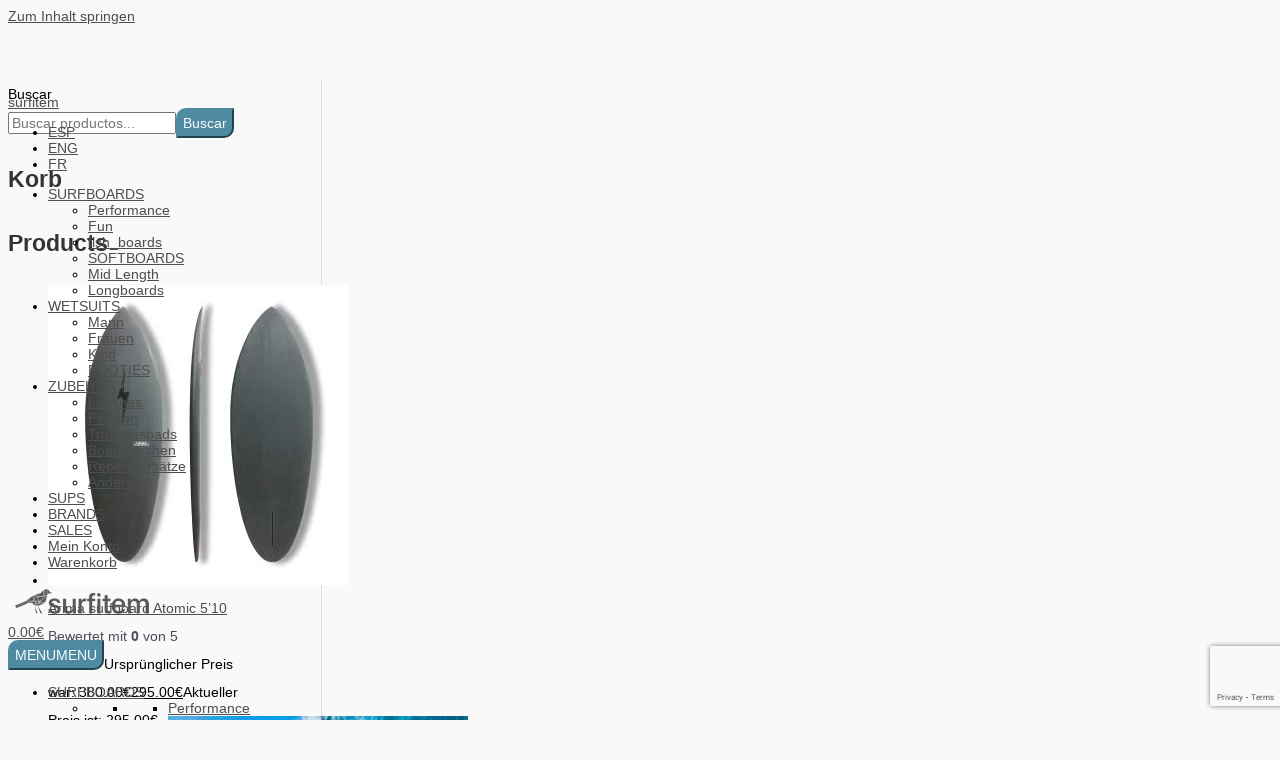

--- FILE ---
content_type: text/html; charset=UTF-8
request_url: https://www.surfitem.com/shop-2/wetsuits-de/mann/men-6-5-4-mm/
body_size: 51027
content:
<!DOCTYPE html>
<html lang="de-DE">
<head>
<meta charset="UTF-8">
<meta name="viewport" content="width=device-width, initial-scale=1">
	<link rel="profile" href="https://gmpg.org/xfn/11"> 
	<meta name='robots' content='index, follow, max-image-preview:large, max-snippet:-1, max-video-preview:-1' />
	<style>img:is([sizes="auto" i], [sizes^="auto," i]) { contain-intrinsic-size: 3000px 1500px }</style>
	
	<!-- This site is optimized with the Yoast SEO plugin v26.4 - https://yoast.com/wordpress/plugins/seo/ -->
	<title>Premium wetsuit MEN 6/5/4 mm &#187; surfitem</title>
	<link rel="canonical" href="https://www.surfitem.com/shop-2/wetsuits-de/mann/men-6-5-4-mm/" />
	<meta property="og:locale" content="de_DE" />
	<meta property="og:locale:alternate" content="es_ES" />
	<meta property="og:locale:alternate" content="en_GB" />
	<meta property="og:locale:alternate" content="fr_FR" />
	<meta property="og:type" content="article" />
	<meta property="og:title" content="Premium wetsuit MEN 6/5/4 mm &#187; surfitem" />
	<meta property="og:description" content="••• Premium wetsuits &quot;Innovation, Komfort und Langlebigkeit.&quot;   Limestone based neoprene  Superflex neoprene  GBS seam  YKK S chest zip  Anti- flushing  S-foam knee pad  Flex grooves  SC flex tape  Flash dry tech thermal insulating" />
	<meta property="og:url" content="https://www.surfitem.com/shop-2/wetsuits-de/mann/men-6-5-4-mm/" />
	<meta property="og:site_name" content="surfitem" />
	<meta property="article:publisher" content="https://www.facebook.com/surfitemshop" />
	<meta property="article:modified_time" content="2025-09-22T08:34:38+00:00" />
	<meta property="og:image" content="https://www.surfitem.com/wp-content/uploads/2020/01/Premium-wetsuit-MEN-6_5_4-mm-hooded.png" />
	<meta property="og:image:width" content="1024" />
	<meta property="og:image:height" content="1024" />
	<meta property="og:image:type" content="image/png" />
	<meta name="twitter:card" content="summary_large_image" />
	<meta name="twitter:label1" content="Geschätzte Lesezeit" />
	<meta name="twitter:data1" content="1 Minute" />
	<script type="application/ld+json" class="yoast-schema-graph">{"@context":"https://schema.org","@graph":[{"@type":"WebPage","@id":"https://www.surfitem.com/shop-2/wetsuits-de/mann/men-6-5-4-mm/","url":"https://www.surfitem.com/shop-2/wetsuits-de/mann/men-6-5-4-mm/","name":"Premium wetsuit MEN 6/5/4 mm &#187; surfitem","isPartOf":{"@id":"https://www.surfitem.com/home-2/#website"},"primaryImageOfPage":{"@id":"https://www.surfitem.com/shop-2/wetsuits-de/mann/men-6-5-4-mm/#primaryimage"},"image":{"@id":"https://www.surfitem.com/shop-2/wetsuits-de/mann/men-6-5-4-mm/#primaryimage"},"thumbnailUrl":"https://www.surfitem.com/wp-content/uploads/2020/01/Premium-wetsuit-MEN-6_5_4-mm-hooded.png","datePublished":"2020-01-07T09:52:12+00:00","dateModified":"2025-09-22T08:34:38+00:00","breadcrumb":{"@id":"https://www.surfitem.com/shop-2/wetsuits-de/mann/men-6-5-4-mm/#breadcrumb"},"inLanguage":"de","potentialAction":[{"@type":"ReadAction","target":["https://www.surfitem.com/shop-2/wetsuits-de/mann/men-6-5-4-mm/"]}]},{"@type":"ImageObject","inLanguage":"de","@id":"https://www.surfitem.com/shop-2/wetsuits-de/mann/men-6-5-4-mm/#primaryimage","url":"https://www.surfitem.com/wp-content/uploads/2020/01/Premium-wetsuit-MEN-6_5_4-mm-hooded.png","contentUrl":"https://www.surfitem.com/wp-content/uploads/2020/01/Premium-wetsuit-MEN-6_5_4-mm-hooded.png","width":1024,"height":1024,"caption":"Premium wetsuit MEN 6/5/4 mm"},{"@type":"BreadcrumbList","@id":"https://www.surfitem.com/shop-2/wetsuits-de/mann/men-6-5-4-mm/#breadcrumb","itemListElement":[{"@type":"ListItem","position":1,"name":"Home","item":"https://www.surfitem.com/home-2/"},{"@type":"ListItem","position":2,"name":"Shop","item":"https://www.surfitem.com/shop-4/"},{"@type":"ListItem","position":3,"name":"Premium wetsuit MEN 6/5/4 mm"}]},{"@type":"WebSite","@id":"https://www.surfitem.com/home-2/#website","url":"https://www.surfitem.com/home-2/","name":"surfitem","description":"Dein Surfshop online","publisher":{"@id":"https://www.surfitem.com/home-2/#organization"},"alternateName":"surfitem surfshop","potentialAction":[{"@type":"SearchAction","target":{"@type":"EntryPoint","urlTemplate":"https://www.surfitem.com/home-2/?s={search_term_string}"},"query-input":{"@type":"PropertyValueSpecification","valueRequired":true,"valueName":"search_term_string"}}],"inLanguage":"de"},{"@type":"Organization","@id":"https://www.surfitem.com/home-2/#organization","name":"Surfitem online surfshop","alternateName":"Surfitem surfshop","url":"https://www.surfitem.com/home-2/","logo":{"@type":"ImageObject","inLanguage":"de","@id":"https://www.surfitem.com/home-2/#/schema/logo/image/","url":"https://www.surfitem.com/wp-content/uploads/2022/10/surfitem-log_Mesa-de-trabajo-1.jpg","contentUrl":"https://www.surfitem.com/wp-content/uploads/2022/10/surfitem-log_Mesa-de-trabajo-1.jpg","width":417,"height":417,"caption":"Surfitem online surfshop"},"image":{"@id":"https://www.surfitem.com/home-2/#/schema/logo/image/"},"sameAs":["https://www.facebook.com/surfitemshop","https://www.instagram.com/surfitem/"]}]}</script>
	<!-- / Yoast SEO plugin. -->


<link rel="alternate" href="https://www.surfitem.com/shop-2/wetsuits-es/hombre/6-5-4-mm-2/" hreflang="es" />
<link rel="alternate" href="https://www.surfitem.com/shop-2/wetsuits/men/6-5-4-mm/" hreflang="en" />
<link rel="alternate" href="https://www.surfitem.com/shop-2/wetsuits-de/mann/men-6-5-4-mm/" hreflang="de" />
<link rel="alternate" href="https://www.surfitem.com/shop-2/wetsuits-fr/homme/men-6-5-4-mm-2/" hreflang="fr" />
<link rel='dns-prefetch' href='//capi-automation.s3.us-east-2.amazonaws.com' />
<script>
window._wpemojiSettings = {"baseUrl":"https:\/\/s.w.org\/images\/core\/emoji\/16.0.1\/72x72\/","ext":".png","svgUrl":"https:\/\/s.w.org\/images\/core\/emoji\/16.0.1\/svg\/","svgExt":".svg","source":{"concatemoji":"https:\/\/www.surfitem.com\/wp-includes\/js\/wp-emoji-release.min.js?ver=3ccb2dcbf011c962703cf804b8137aee"}};
/*! This file is auto-generated */
!function(s,n){var o,i,e;function c(e){try{var t={supportTests:e,timestamp:(new Date).valueOf()};sessionStorage.setItem(o,JSON.stringify(t))}catch(e){}}function p(e,t,n){e.clearRect(0,0,e.canvas.width,e.canvas.height),e.fillText(t,0,0);var t=new Uint32Array(e.getImageData(0,0,e.canvas.width,e.canvas.height).data),a=(e.clearRect(0,0,e.canvas.width,e.canvas.height),e.fillText(n,0,0),new Uint32Array(e.getImageData(0,0,e.canvas.width,e.canvas.height).data));return t.every(function(e,t){return e===a[t]})}function u(e,t){e.clearRect(0,0,e.canvas.width,e.canvas.height),e.fillText(t,0,0);for(var n=e.getImageData(16,16,1,1),a=0;a<n.data.length;a++)if(0!==n.data[a])return!1;return!0}function f(e,t,n,a){switch(t){case"flag":return n(e,"\ud83c\udff3\ufe0f\u200d\u26a7\ufe0f","\ud83c\udff3\ufe0f\u200b\u26a7\ufe0f")?!1:!n(e,"\ud83c\udde8\ud83c\uddf6","\ud83c\udde8\u200b\ud83c\uddf6")&&!n(e,"\ud83c\udff4\udb40\udc67\udb40\udc62\udb40\udc65\udb40\udc6e\udb40\udc67\udb40\udc7f","\ud83c\udff4\u200b\udb40\udc67\u200b\udb40\udc62\u200b\udb40\udc65\u200b\udb40\udc6e\u200b\udb40\udc67\u200b\udb40\udc7f");case"emoji":return!a(e,"\ud83e\udedf")}return!1}function g(e,t,n,a){var r="undefined"!=typeof WorkerGlobalScope&&self instanceof WorkerGlobalScope?new OffscreenCanvas(300,150):s.createElement("canvas"),o=r.getContext("2d",{willReadFrequently:!0}),i=(o.textBaseline="top",o.font="600 32px Arial",{});return e.forEach(function(e){i[e]=t(o,e,n,a)}),i}function t(e){var t=s.createElement("script");t.src=e,t.defer=!0,s.head.appendChild(t)}"undefined"!=typeof Promise&&(o="wpEmojiSettingsSupports",i=["flag","emoji"],n.supports={everything:!0,everythingExceptFlag:!0},e=new Promise(function(e){s.addEventListener("DOMContentLoaded",e,{once:!0})}),new Promise(function(t){var n=function(){try{var e=JSON.parse(sessionStorage.getItem(o));if("object"==typeof e&&"number"==typeof e.timestamp&&(new Date).valueOf()<e.timestamp+604800&&"object"==typeof e.supportTests)return e.supportTests}catch(e){}return null}();if(!n){if("undefined"!=typeof Worker&&"undefined"!=typeof OffscreenCanvas&&"undefined"!=typeof URL&&URL.createObjectURL&&"undefined"!=typeof Blob)try{var e="postMessage("+g.toString()+"("+[JSON.stringify(i),f.toString(),p.toString(),u.toString()].join(",")+"));",a=new Blob([e],{type:"text/javascript"}),r=new Worker(URL.createObjectURL(a),{name:"wpTestEmojiSupports"});return void(r.onmessage=function(e){c(n=e.data),r.terminate(),t(n)})}catch(e){}c(n=g(i,f,p,u))}t(n)}).then(function(e){for(var t in e)n.supports[t]=e[t],n.supports.everything=n.supports.everything&&n.supports[t],"flag"!==t&&(n.supports.everythingExceptFlag=n.supports.everythingExceptFlag&&n.supports[t]);n.supports.everythingExceptFlag=n.supports.everythingExceptFlag&&!n.supports.flag,n.DOMReady=!1,n.readyCallback=function(){n.DOMReady=!0}}).then(function(){return e}).then(function(){var e;n.supports.everything||(n.readyCallback(),(e=n.source||{}).concatemoji?t(e.concatemoji):e.wpemoji&&e.twemoji&&(t(e.twemoji),t(e.wpemoji)))}))}((window,document),window._wpemojiSettings);
</script>
<link rel='stylesheet' id='astra-theme-css-css' href='https://www.surfitem.com/wp-content/themes/astra/assets/css/minified/style.min.css?ver=4.11.15' media='all' />
<style id='astra-theme-css-inline-css'>
:root{--ast-post-nav-space:0;--ast-container-default-xlg-padding:6.67em;--ast-container-default-lg-padding:5.67em;--ast-container-default-slg-padding:4.34em;--ast-container-default-md-padding:3.34em;--ast-container-default-sm-padding:6.67em;--ast-container-default-xs-padding:2.4em;--ast-container-default-xxs-padding:1.4em;--ast-code-block-background:#EEEEEE;--ast-comment-inputs-background:#FAFAFA;--ast-normal-container-width:1920px;--ast-narrow-container-width:750px;--ast-blog-title-font-weight:normal;--ast-blog-meta-weight:inherit;--ast-global-color-primary:var(--ast-global-color-5);--ast-global-color-secondary:var(--ast-global-color-4);--ast-global-color-alternate-background:var(--ast-global-color-7);--ast-global-color-subtle-background:var(--ast-global-color-6);--ast-bg-style-guide:#F8FAFC;--ast-shadow-style-guide:0px 0px 4px 0 #00000057;--ast-global-dark-bg-style:#fff;--ast-global-dark-lfs:#fbfbfb;--ast-widget-bg-color:#fafafa;--ast-wc-container-head-bg-color:#fbfbfb;--ast-title-layout-bg:#eeeeee;--ast-search-border-color:#e7e7e7;--ast-lifter-hover-bg:#e6e6e6;--ast-gallery-block-color:#000;--srfm-color-input-label:var(--ast-global-color-2);}html{font-size:87.5%;}a,.page-title{color:#4e4e4e;}a:hover,a:focus{color:#0084d6;}body,button,input,select,textarea,.ast-button,.ast-custom-button{font-family:Helvetica,Verdana,Arial,sans-serif;font-weight:400;font-size:14px;font-size:1rem;}blockquote{color:#000000;}h1,h2,h3,h4,h5,h6,.entry-content :where(h1,h2,h3,h4,h5,h6),.entry-content :where(h1,h2,h3,h4,h5,h6) a,.site-title,.site-title a{font-family:Verdana,Helvetica,Arial,sans-serif;font-weight:400;}.ast-site-identity .site-title a{color:var(--ast-global-color-2);}.site-title{font-size:35px;font-size:2.5rem;display:none;}header .custom-logo-link img{max-width:299px;width:299px;}.astra-logo-svg{width:299px;}.site-header .site-description{font-size:15px;font-size:1.0714285714286rem;display:none;}.entry-title{font-size:30px;font-size:2.1428571428571rem;}.archive .ast-article-post .ast-article-inner,.blog .ast-article-post .ast-article-inner,.archive .ast-article-post .ast-article-inner:hover,.blog .ast-article-post .ast-article-inner:hover{overflow:hidden;}h1,.entry-content :where(h1),.entry-content :where(h1) a{font-size:15px;font-size:1.0714285714286rem;font-weight:400;font-family:Verdana,Helvetica,Arial,sans-serif;line-height:1.4em;}h2,.entry-content :where(h2),.entry-content :where(h2) a{font-size:15px;font-size:1.0714285714286rem;font-family:Verdana,Helvetica,Arial,sans-serif;line-height:1.3em;}h3,.entry-content :where(h3),.entry-content :where(h3) a{font-size:25px;font-size:1.7857142857143rem;font-family:Verdana,Helvetica,Arial,sans-serif;line-height:1.3em;}h4,.entry-content :where(h4),.entry-content :where(h4) a{font-size:20px;font-size:1.4285714285714rem;line-height:1.2em;font-family:Verdana,Helvetica,Arial,sans-serif;}h5,.entry-content :where(h5),.entry-content :where(h5) a{font-size:18px;font-size:1.2857142857143rem;line-height:1.2em;font-family:Verdana,Helvetica,Arial,sans-serif;}h6,.entry-content :where(h6),.entry-content :where(h6) a{font-size:15px;font-size:1.0714285714286rem;line-height:1.25em;font-family:Verdana,Helvetica,Arial,sans-serif;}::selection{background-color:#54595f;color:#ffffff;}body,h1,h2,h3,h4,h5,h6,.entry-title a,.entry-content :where(h1,h2,h3,h4,h5,h6),.entry-content :where(h1,h2,h3,h4,h5,h6) a{color:#333333;}.tagcloud a:hover,.tagcloud a:focus,.tagcloud a.current-item{color:#ffffff;border-color:#4e4e4e;background-color:#4e4e4e;}input:focus,input[type="text"]:focus,input[type="email"]:focus,input[type="url"]:focus,input[type="password"]:focus,input[type="reset"]:focus,input[type="search"]:focus,textarea:focus{border-color:#4e4e4e;}input[type="radio"]:checked,input[type=reset],input[type="checkbox"]:checked,input[type="checkbox"]:hover:checked,input[type="checkbox"]:focus:checked,input[type=range]::-webkit-slider-thumb{border-color:#4e4e4e;background-color:#4e4e4e;box-shadow:none;}.site-footer a:hover + .post-count,.site-footer a:focus + .post-count{background:#4e4e4e;border-color:#4e4e4e;}.single .nav-links .nav-previous,.single .nav-links .nav-next{color:#4e4e4e;}.entry-meta,.entry-meta *{line-height:1.45;color:#4e4e4e;}.entry-meta a:not(.ast-button):hover,.entry-meta a:not(.ast-button):hover *,.entry-meta a:not(.ast-button):focus,.entry-meta a:not(.ast-button):focus *,.page-links > .page-link,.page-links .page-link:hover,.post-navigation a:hover{color:#0084d6;}#cat option,.secondary .calendar_wrap thead a,.secondary .calendar_wrap thead a:visited{color:#4e4e4e;}.secondary .calendar_wrap #today,.ast-progress-val span{background:#4e4e4e;}.secondary a:hover + .post-count,.secondary a:focus + .post-count{background:#4e4e4e;border-color:#4e4e4e;}.calendar_wrap #today > a{color:#ffffff;}.page-links .page-link,.single .post-navigation a{color:#4e4e4e;}.ast-search-menu-icon .search-form button.search-submit{padding:0 4px;}.ast-search-menu-icon form.search-form{padding-right:0;}.ast-header-search .ast-search-menu-icon.ast-dropdown-active .search-form,.ast-header-search .ast-search-menu-icon.ast-dropdown-active .search-field:focus{transition:all 0.2s;}.search-form input.search-field:focus{outline:none;}.wp-block-latest-posts > li > a{color:var(--ast-global-color-2);}.widget-title,.widget .wp-block-heading{font-size:20px;font-size:1.4285714285714rem;color:#333333;}#secondary,#secondary button,#secondary input,#secondary select,#secondary textarea{font-size:14px;font-size:1rem;}.ast-search-menu-icon.slide-search a:focus-visible:focus-visible,.astra-search-icon:focus-visible,#close:focus-visible,a:focus-visible,.ast-menu-toggle:focus-visible,.site .skip-link:focus-visible,.wp-block-loginout input:focus-visible,.wp-block-search.wp-block-search__button-inside .wp-block-search__inside-wrapper,.ast-header-navigation-arrow:focus-visible,.woocommerce .wc-proceed-to-checkout > .checkout-button:focus-visible,.woocommerce .woocommerce-MyAccount-navigation ul li a:focus-visible,.ast-orders-table__row .ast-orders-table__cell:focus-visible,.woocommerce .woocommerce-order-details .order-again > .button:focus-visible,.woocommerce .woocommerce-message a.button.wc-forward:focus-visible,.woocommerce #minus_qty:focus-visible,.woocommerce #plus_qty:focus-visible,a#ast-apply-coupon:focus-visible,.woocommerce .woocommerce-info a:focus-visible,.woocommerce .astra-shop-summary-wrap a:focus-visible,.woocommerce a.wc-forward:focus-visible,#ast-apply-coupon:focus-visible,.woocommerce-js .woocommerce-mini-cart-item a.remove:focus-visible,#close:focus-visible,.button.search-submit:focus-visible,#search_submit:focus,.normal-search:focus-visible,.ast-header-account-wrap:focus-visible,.woocommerce .ast-on-card-button.ast-quick-view-trigger:focus,.astra-cart-drawer-close:focus,.ast-single-variation:focus,.ast-woocommerce-product-gallery__image:focus,.ast-button:focus,.woocommerce-product-gallery--with-images [data-controls="prev"]:focus-visible,.woocommerce-product-gallery--with-images [data-controls="next"]:focus-visible{outline-style:dotted;outline-color:inherit;outline-width:thin;}input:focus,input[type="text"]:focus,input[type="email"]:focus,input[type="url"]:focus,input[type="password"]:focus,input[type="reset"]:focus,input[type="search"]:focus,input[type="number"]:focus,textarea:focus,.wp-block-search__input:focus,[data-section="section-header-mobile-trigger"] .ast-button-wrap .ast-mobile-menu-trigger-minimal:focus,.ast-mobile-popup-drawer.active .menu-toggle-close:focus,.woocommerce-ordering select.orderby:focus,#ast-scroll-top:focus,#coupon_code:focus,.woocommerce-page #comment:focus,.woocommerce #reviews #respond input#submit:focus,.woocommerce a.add_to_cart_button:focus,.woocommerce .button.single_add_to_cart_button:focus,.woocommerce .woocommerce-cart-form button:focus,.woocommerce .woocommerce-cart-form__cart-item .quantity .qty:focus,.woocommerce .woocommerce-billing-fields .woocommerce-billing-fields__field-wrapper .woocommerce-input-wrapper > .input-text:focus,.woocommerce #order_comments:focus,.woocommerce #place_order:focus,.woocommerce .woocommerce-address-fields .woocommerce-address-fields__field-wrapper .woocommerce-input-wrapper > .input-text:focus,.woocommerce .woocommerce-MyAccount-content form button:focus,.woocommerce .woocommerce-MyAccount-content .woocommerce-EditAccountForm .woocommerce-form-row .woocommerce-Input.input-text:focus,.woocommerce .ast-woocommerce-container .woocommerce-pagination ul.page-numbers li a:focus,body #content .woocommerce form .form-row .select2-container--default .select2-selection--single:focus,#ast-coupon-code:focus,.woocommerce.woocommerce-js .quantity input[type=number]:focus,.woocommerce-js .woocommerce-mini-cart-item .quantity input[type=number]:focus,.woocommerce p#ast-coupon-trigger:focus{border-style:dotted;border-color:inherit;border-width:thin;}input{outline:none;}.woocommerce-js input[type=text]:focus,.woocommerce-js input[type=email]:focus,.woocommerce-js textarea:focus,input[type=number]:focus,.comments-area textarea#comment:focus,.comments-area textarea#comment:active,.comments-area .ast-comment-formwrap input[type="text"]:focus,.comments-area .ast-comment-formwrap input[type="text"]:active{outline-style:unset;outline-color:inherit;outline-width:thin;}.main-header-menu .menu-link,.ast-header-custom-item a{color:#333333;}.main-header-menu .menu-item:hover > .menu-link,.main-header-menu .menu-item:hover > .ast-menu-toggle,.main-header-menu .ast-masthead-custom-menu-items a:hover,.main-header-menu .menu-item.focus > .menu-link,.main-header-menu .menu-item.focus > .ast-menu-toggle,.main-header-menu .current-menu-item > .menu-link,.main-header-menu .current-menu-ancestor > .menu-link,.main-header-menu .current-menu-item > .ast-menu-toggle,.main-header-menu .current-menu-ancestor > .ast-menu-toggle{color:#4e4e4e;}.header-main-layout-3 .ast-main-header-bar-alignment{margin-right:auto;}.header-main-layout-2 .site-header-section-left .ast-site-identity{text-align:left;}.site-logo-img img{ transition:all 0.2s linear;}body .ast-oembed-container *{position:absolute;top:0;width:100%;height:100%;left:0;}body .wp-block-embed-pocket-casts .ast-oembed-container *{position:unset;}.ast-header-break-point .ast-mobile-menu-buttons-minimal.menu-toggle{background:transparent;color:#4e8ba2;}.ast-header-break-point .ast-mobile-menu-buttons-outline.menu-toggle{background:transparent;border:1px solid #4e8ba2;color:#4e8ba2;}.ast-header-break-point .ast-mobile-menu-buttons-fill.menu-toggle{background:#4e8ba2;color:#f9f9f9;}.ast-single-post-featured-section + article {margin-top: 2em;}.site-content .ast-single-post-featured-section img {width: 100%;overflow: hidden;object-fit: cover;}.site > .ast-single-related-posts-container {margin-top: 0;}@media (min-width: 769px) {.ast-desktop .ast-container--narrow {max-width: var(--ast-narrow-container-width);margin: 0 auto;}}#secondary {margin: 4em 0 2.5em;word-break: break-word;line-height: 2;}#secondary li {margin-bottom: 0.25em;}#secondary li:last-child {margin-bottom: 0;}@media (max-width: 768px) {.js_active .ast-plain-container.ast-single-post #secondary {margin-top: 1.5em;}}.ast-separate-container.ast-two-container #secondary .widget {background-color: #fff;padding: 2em;margin-bottom: 2em;}@media (min-width: 993px) {.ast-left-sidebar #secondary {padding-right: 60px;}.ast-right-sidebar #secondary {padding-left: 60px;}}@media (max-width: 993px) {.ast-right-sidebar #secondary {padding-left: 30px;}.ast-left-sidebar #secondary {padding-right: 30px;}}.ast-small-footer{color:#000000;}.ast-small-footer > .ast-footer-overlay{background-color:#ffffff;;}.ast-small-footer a{color:#434343;}.ast-small-footer a:hover{color:#3197d6;}.footer-adv .footer-adv-overlay{border-top-style:solid;border-top-width:0;border-top-color:#7a7a7a;}.footer-adv .widget-title,.footer-adv .widget-title a{color:#000000;}.footer-adv{color:#434343;}.footer-adv a{color:#434343;}.footer-adv .tagcloud a:hover,.footer-adv .tagcloud a.current-item{border-color:#434343;background-color:#434343;}.footer-adv a:hover,.footer-adv .no-widget-text a:hover,.footer-adv a:focus,.footer-adv .no-widget-text a:focus{color:#3197d6;}.footer-adv .calendar_wrap #today,.footer-adv a:hover + .post-count{background-color:#434343;}.footer-adv-overlay{background-color:#ffffff;;}@media( max-width: 420px ) {.single .nav-links .nav-previous,.single .nav-links .nav-next {width: 100%;text-align: center;}}.wp-block-buttons.aligncenter{justify-content:center;}.wp-block-buttons .wp-block-button.is-style-outline .wp-block-button__link.wp-element-button,.ast-outline-button,.wp-block-uagb-buttons-child .uagb-buttons-repeater.ast-outline-button{border-color:#4e8ba2;border-top-width:2px;border-right-width:2px;border-bottom-width:2px;border-left-width:2px;font-family:inherit;font-weight:normal;line-height:1em;border-top-left-radius:0;border-top-right-radius:0;border-bottom-right-radius:0;border-bottom-left-radius:0;}.wp-block-button.is-style-outline .wp-block-button__link:hover,.wp-block-buttons .wp-block-button.is-style-outline .wp-block-button__link:focus,.wp-block-buttons .wp-block-button.is-style-outline > .wp-block-button__link:not(.has-text-color):hover,.wp-block-buttons .wp-block-button.wp-block-button__link.is-style-outline:not(.has-text-color):hover,.ast-outline-button:hover,.ast-outline-button:focus,.wp-block-uagb-buttons-child .uagb-buttons-repeater.ast-outline-button:hover,.wp-block-uagb-buttons-child .uagb-buttons-repeater.ast-outline-button:focus{background-color:#989eae;}.wp-block-button .wp-block-button__link.wp-element-button.is-style-outline:not(.has-background),.wp-block-button.is-style-outline>.wp-block-button__link.wp-element-button:not(.has-background),.ast-outline-button{background-color:#4e8ba2;}.entry-content[data-ast-blocks-layout] > figure{margin-bottom:1em;}@media (max-width:768px){.ast-left-sidebar #content > .ast-container{display:flex;flex-direction:column-reverse;width:100%;}.ast-separate-container .ast-article-post,.ast-separate-container .ast-article-single{padding:1.5em 2.14em;}.ast-author-box img.avatar{margin:20px 0 0 0;}}@media (max-width:768px){#secondary.secondary{padding-top:0;}.ast-separate-container.ast-right-sidebar #secondary{padding-left:1em;padding-right:1em;}.ast-separate-container.ast-two-container #secondary{padding-left:0;padding-right:0;}.ast-page-builder-template .entry-header #secondary,.ast-page-builder-template #secondary{margin-top:1.5em;}}@media (max-width:768px){.ast-right-sidebar #primary{padding-right:0;}.ast-page-builder-template.ast-left-sidebar #secondary,.ast-page-builder-template.ast-right-sidebar #secondary{padding-right:20px;padding-left:20px;}.ast-right-sidebar #secondary,.ast-left-sidebar #primary{padding-left:0;}.ast-left-sidebar #secondary{padding-right:0;}}@media (min-width:769px){.ast-separate-container.ast-right-sidebar #primary,.ast-separate-container.ast-left-sidebar #primary{border:0;}.search-no-results.ast-separate-container #primary{margin-bottom:4em;}}@media (min-width:769px){.ast-right-sidebar #primary{border-right:1px solid var(--ast-border-color);}.ast-left-sidebar #primary{border-left:1px solid var(--ast-border-color);}.ast-right-sidebar #secondary{border-left:1px solid var(--ast-border-color);margin-left:-1px;}.ast-left-sidebar #secondary{border-right:1px solid var(--ast-border-color);margin-right:-1px;}.ast-separate-container.ast-two-container.ast-right-sidebar #secondary{padding-left:30px;padding-right:0;}.ast-separate-container.ast-two-container.ast-left-sidebar #secondary{padding-right:30px;padding-left:0;}.ast-separate-container.ast-right-sidebar #secondary,.ast-separate-container.ast-left-sidebar #secondary{border:0;margin-left:auto;margin-right:auto;}.ast-separate-container.ast-two-container #secondary .widget:last-child{margin-bottom:0;}}.menu-toggle,button,.ast-button,.ast-custom-button,.button,input#submit,input[type="button"],input[type="submit"],input[type="reset"]{color:#f9f9f9;border-color:#4e8ba2;background-color:#4e8ba2;border-top-left-radius:10px;border-top-right-radius:0;border-bottom-right-radius:10px;border-bottom-left-radius:0;padding-top:5px;padding-right:5px;padding-bottom:5px;padding-left:5px;font-family:inherit;font-weight:500;letter-spacing:0;}button:focus,.menu-toggle:hover,button:hover,.ast-button:hover,.ast-custom-button:hover .button:hover,.ast-custom-button:hover,input[type=reset]:hover,input[type=reset]:focus,input#submit:hover,input#submit:focus,input[type="button"]:hover,input[type="button"]:focus,input[type="submit"]:hover,input[type="submit"]:focus{color:#000000;background-color:#989eae;border-color:#989eae;}@media (max-width:768px){.ast-mobile-header-stack .main-header-bar .ast-search-menu-icon{display:inline-block;}.ast-header-break-point.ast-header-custom-item-outside .ast-mobile-header-stack .main-header-bar .ast-search-icon{margin:0;}.ast-comment-avatar-wrap img{max-width:2.5em;}.ast-comment-meta{padding:0 1.8888em 1.3333em;}.ast-separate-container .ast-comment-list li.depth-1{padding:1.5em 2.14em;}.ast-separate-container .comment-respond{padding:2em 2.14em;}}@media (min-width:544px){.ast-container{max-width:100%;}}@media (max-width:544px){.ast-separate-container .ast-article-post,.ast-separate-container .ast-article-single,.ast-separate-container .comments-title,.ast-separate-container .ast-archive-description{padding:1.5em 1em;}.ast-separate-container #content .ast-container{padding-left:0.54em;padding-right:0.54em;}.ast-separate-container .ast-comment-list .bypostauthor{padding:.5em;}.ast-search-menu-icon.ast-dropdown-active .search-field{width:170px;}.ast-separate-container #secondary{padding-top:0;}.ast-separate-container.ast-two-container #secondary .widget{margin-bottom:1.5em;padding-left:1em;padding-right:1em;}.site-branding img,.site-header .site-logo-img .custom-logo-link img{max-width:100%;}}.footer-adv .tagcloud a:hover,.footer-adv .tagcloud a.current-item{color:#ffffff;}.footer-adv .calendar_wrap #today{color:#ffffff;} #ast-mobile-header .ast-site-header-cart-li a{pointer-events:none;}body,.ast-separate-container{background-color:#f9f9f9;background-image:none;}@media (max-width:768px){.site-title{display:none;}.site-header .site-description{display:none;}h1,.entry-content :where(h1),.entry-content :where(h1) a{font-size:30px;}h2,.entry-content :where(h2),.entry-content :where(h2) a{font-size:25px;}h3,.entry-content :where(h3),.entry-content :where(h3) a{font-size:20px;}.astra-logo-svg{width:120px;}header .custom-logo-link img,.ast-header-break-point .site-logo-img .custom-mobile-logo-link img{max-width:120px;width:120px;}}@media (max-width:544px){.widget-title{font-size:17px;font-size:1.4166666666667rem;}body,button,input,select,textarea,.ast-button,.ast-custom-button{font-size:12px;font-size:0.85714285714286rem;}#secondary,#secondary button,#secondary input,#secondary select,#secondary textarea{font-size:12px;font-size:0.85714285714286rem;}.site-title{display:none;}.site-header .site-description{display:none;}h1,.entry-content :where(h1),.entry-content :where(h1) a{font-size:30px;}h2,.entry-content :where(h2),.entry-content :where(h2) a{font-size:25px;}h3,.entry-content :where(h3),.entry-content :where(h3) a{font-size:20px;}header .custom-logo-link img,.ast-header-break-point .site-branding img,.ast-header-break-point .custom-logo-link img{max-width:120px;width:120px;}.astra-logo-svg{width:120px;}.ast-header-break-point .site-logo-img .custom-mobile-logo-link img{max-width:120px;}}@media (max-width:768px){html{font-size:79.8%;}}@media (max-width:544px){html{font-size:87.5%;}}@media (min-width:769px){.ast-container{max-width:1960px;}}@font-face {font-family: "Astra";src: url(https://www.surfitem.com/wp-content/themes/astra/assets/fonts/astra.woff) format("woff"),url(https://www.surfitem.com/wp-content/themes/astra/assets/fonts/astra.ttf) format("truetype"),url(https://www.surfitem.com/wp-content/themes/astra/assets/fonts/astra.svg#astra) format("svg");font-weight: normal;font-style: normal;font-display: fallback;}@media (max-width:921px) {.main-header-bar .main-header-bar-navigation{display:none;}}.ast-desktop .main-header-menu.submenu-with-border .sub-menu,.ast-desktop .main-header-menu.submenu-with-border .astra-full-megamenu-wrapper{border-color:#dddddd;}.ast-desktop .main-header-menu.submenu-with-border .sub-menu{border-top-width:1px;border-right-width:1px;border-left-width:1px;border-bottom-width:1px;border-style:solid;}.ast-desktop .main-header-menu.submenu-with-border .sub-menu .sub-menu{top:-1px;}.ast-desktop .main-header-menu.submenu-with-border .sub-menu .menu-link,.ast-desktop .main-header-menu.submenu-with-border .children .menu-link{border-bottom-width:1px;border-style:solid;border-color:#eaeaea;}@media (min-width:769px){.main-header-menu .sub-menu .menu-item.ast-left-align-sub-menu:hover > .sub-menu,.main-header-menu .sub-menu .menu-item.ast-left-align-sub-menu.focus > .sub-menu{margin-left:-2px;}}.ast-small-footer{border-top-style:solid;border-top-width:1px;border-top-color:rgba(122,122,122,0.13);}.site .comments-area{padding-bottom:3em;}.ast-header-break-point.ast-header-custom-item-inside .main-header-bar .main-header-bar-navigation .ast-search-icon {display: none;}.ast-header-break-point.ast-header-custom-item-inside .main-header-bar .ast-search-menu-icon .search-form {padding: 0;display: block;overflow: hidden;}.ast-header-break-point .ast-header-custom-item .widget:last-child {margin-bottom: 1em;}.ast-header-custom-item .widget {margin: 0.5em;display: inline-block;vertical-align: middle;}.ast-header-custom-item .widget p {margin-bottom: 0;}.ast-header-custom-item .widget li {width: auto;}.ast-header-custom-item-inside .button-custom-menu-item .menu-link {display: none;}.ast-header-custom-item-inside.ast-header-break-point .button-custom-menu-item .ast-custom-button-link {display: none;}.ast-header-custom-item-inside.ast-header-break-point .button-custom-menu-item .menu-link {display: block;}.ast-header-break-point.ast-header-custom-item-outside .main-header-bar .ast-search-icon {margin-right: 1em;}.ast-header-break-point.ast-header-custom-item-inside .main-header-bar .ast-search-menu-icon .search-field,.ast-header-break-point.ast-header-custom-item-inside .main-header-bar .ast-search-menu-icon.ast-inline-search .search-field {width: 100%;padding-right: 5.5em;}.ast-header-break-point.ast-header-custom-item-inside .main-header-bar .ast-search-menu-icon .search-submit {display: block;position: absolute;height: 100%;top: 0;right: 0;padding: 0 1em;border-radius: 0;}.ast-header-break-point .ast-header-custom-item .ast-masthead-custom-menu-items {padding-left: 20px;padding-right: 20px;margin-bottom: 1em;margin-top: 1em;}.ast-header-custom-item-inside.ast-header-break-point .button-custom-menu-item {padding-left: 0;padding-right: 0;margin-top: 0;margin-bottom: 0;}.astra-icon-down_arrow::after {content: "\e900";font-family: Astra;}.astra-icon-close::after {content: "\e5cd";font-family: Astra;}.astra-icon-drag_handle::after {content: "\e25d";font-family: Astra;}.astra-icon-format_align_justify::after {content: "\e235";font-family: Astra;}.astra-icon-menu::after {content: "\e5d2";font-family: Astra;}.astra-icon-reorder::after {content: "\e8fe";font-family: Astra;}.astra-icon-search::after {content: "\e8b6";font-family: Astra;}.astra-icon-zoom_in::after {content: "\e56b";font-family: Astra;}.astra-icon-check-circle::after {content: "\e901";font-family: Astra;}.astra-icon-shopping-cart::after {content: "\f07a";font-family: Astra;}.astra-icon-shopping-bag::after {content: "\f290";font-family: Astra;}.astra-icon-shopping-basket::after {content: "\f291";font-family: Astra;}.astra-icon-circle-o::after {content: "\e903";font-family: Astra;}.astra-icon-certificate::after {content: "\e902";font-family: Astra;}.wp-block-file {display: flex;align-items: center;flex-wrap: wrap;justify-content: space-between;}.wp-block-pullquote {border: none;}.wp-block-pullquote blockquote::before {content: "\201D";font-family: "Helvetica",sans-serif;display: flex;transform: rotate( 180deg );font-size: 6rem;font-style: normal;line-height: 1;font-weight: bold;align-items: center;justify-content: center;}.has-text-align-right > blockquote::before {justify-content: flex-start;}.has-text-align-left > blockquote::before {justify-content: flex-end;}figure.wp-block-pullquote.is-style-solid-color blockquote {max-width: 100%;text-align: inherit;}:root {--wp--custom--ast-default-block-top-padding: 3em;--wp--custom--ast-default-block-right-padding: 3em;--wp--custom--ast-default-block-bottom-padding: 3em;--wp--custom--ast-default-block-left-padding: 3em;--wp--custom--ast-container-width: 1920px;--wp--custom--ast-content-width-size: 910px;--wp--custom--ast-wide-width-size: 1920px;}.ast-narrow-container {--wp--custom--ast-content-width-size: 750px;--wp--custom--ast-wide-width-size: 750px;}@media(max-width: 768px) {:root {--wp--custom--ast-default-block-top-padding: 3em;--wp--custom--ast-default-block-right-padding: 2em;--wp--custom--ast-default-block-bottom-padding: 3em;--wp--custom--ast-default-block-left-padding: 2em;}}@media(max-width: 544px) {:root {--wp--custom--ast-default-block-top-padding: 3em;--wp--custom--ast-default-block-right-padding: 1.5em;--wp--custom--ast-default-block-bottom-padding: 3em;--wp--custom--ast-default-block-left-padding: 1.5em;}}.entry-content > .wp-block-group,.entry-content > .wp-block-cover,.entry-content > .wp-block-columns {padding-top: var(--wp--custom--ast-default-block-top-padding);padding-right: var(--wp--custom--ast-default-block-right-padding);padding-bottom: var(--wp--custom--ast-default-block-bottom-padding);padding-left: var(--wp--custom--ast-default-block-left-padding);}.ast-plain-container.ast-no-sidebar .entry-content .alignfull,.ast-page-builder-template .ast-no-sidebar .entry-content .alignfull {margin-left: calc( -50vw + 50%);margin-right: calc( -50vw + 50%);max-width: 100vw;width: 100vw;}.ast-plain-container.ast-no-sidebar .entry-content .alignfull .alignfull,.ast-page-builder-template.ast-no-sidebar .entry-content .alignfull .alignfull,.ast-plain-container.ast-no-sidebar .entry-content .alignfull .alignwide,.ast-page-builder-template.ast-no-sidebar .entry-content .alignfull .alignwide,.ast-plain-container.ast-no-sidebar .entry-content .alignwide .alignfull,.ast-page-builder-template.ast-no-sidebar .entry-content .alignwide .alignfull,.ast-plain-container.ast-no-sidebar .entry-content .alignwide .alignwide,.ast-page-builder-template.ast-no-sidebar .entry-content .alignwide .alignwide,.ast-plain-container.ast-no-sidebar .entry-content .wp-block-column .alignfull,.ast-page-builder-template.ast-no-sidebar .entry-content .wp-block-column .alignfull,.ast-plain-container.ast-no-sidebar .entry-content .wp-block-column .alignwide,.ast-page-builder-template.ast-no-sidebar .entry-content .wp-block-column .alignwide {margin-left: auto;margin-right: auto;width: 100%;}[data-ast-blocks-layout] .wp-block-separator:not(.is-style-dots) {height: 0;}[data-ast-blocks-layout] .wp-block-separator {margin: 20px auto;}[data-ast-blocks-layout] .wp-block-separator:not(.is-style-wide):not(.is-style-dots) {max-width: 100px;}[data-ast-blocks-layout] .wp-block-separator.has-background {padding: 0;}.entry-content[data-ast-blocks-layout] > * {max-width: var(--wp--custom--ast-content-width-size);margin-left: auto;margin-right: auto;}.entry-content[data-ast-blocks-layout] > .alignwide,.entry-content[data-ast-blocks-layout] .wp-block-cover__inner-container,.entry-content[data-ast-blocks-layout] > p {max-width: var(--wp--custom--ast-wide-width-size);}.entry-content[data-ast-blocks-layout] .alignfull {max-width: none;}.entry-content .wp-block-columns {margin-bottom: 0;}blockquote {margin: 1.5em;border-color: rgba(0,0,0,0.05);}.wp-block-quote:not(.has-text-align-right):not(.has-text-align-center) {border-left: 5px solid rgba(0,0,0,0.05);}.has-text-align-right > blockquote,blockquote.has-text-align-right {border-right: 5px solid rgba(0,0,0,0.05);}.has-text-align-left > blockquote,blockquote.has-text-align-left {border-left: 5px solid rgba(0,0,0,0.05);}.wp-block-site-tagline,.wp-block-latest-posts .read-more {margin-top: 15px;}.wp-block-loginout p label {display: block;}.wp-block-loginout p:not(.login-remember):not(.login-submit) input {width: 100%;}.wp-block-loginout input:focus {border-color: transparent;}.wp-block-loginout input:focus {outline: thin dotted;}.entry-content .wp-block-media-text .wp-block-media-text__content {padding: 0 0 0 8%;}.entry-content .wp-block-media-text.has-media-on-the-right .wp-block-media-text__content {padding: 0 8% 0 0;}.entry-content .wp-block-media-text.has-background .wp-block-media-text__content {padding: 8%;}.entry-content .wp-block-cover:not([class*="background-color"]):not(.has-text-color.has-link-color) .wp-block-cover__inner-container,.entry-content .wp-block-cover:not([class*="background-color"]) .wp-block-cover-image-text,.entry-content .wp-block-cover:not([class*="background-color"]) .wp-block-cover-text,.entry-content .wp-block-cover-image:not([class*="background-color"]) .wp-block-cover__inner-container,.entry-content .wp-block-cover-image:not([class*="background-color"]) .wp-block-cover-image-text,.entry-content .wp-block-cover-image:not([class*="background-color"]) .wp-block-cover-text {color: var(--ast-global-color-primary,var(--ast-global-color-5));}.wp-block-loginout .login-remember input {width: 1.1rem;height: 1.1rem;margin: 0 5px 4px 0;vertical-align: middle;}.wp-block-latest-posts > li > *:first-child,.wp-block-latest-posts:not(.is-grid) > li:first-child {margin-top: 0;}.entry-content > .wp-block-buttons,.entry-content > .wp-block-uagb-buttons {margin-bottom: 1.5em;}.wp-block-latest-posts > li > a {font-size: 28px;}.wp-block-latest-posts > li > *,.wp-block-latest-posts:not(.is-grid) > li {margin-top: 15px;margin-bottom: 15px;}.wp-block-latest-posts .wp-block-latest-posts__post-date,.wp-block-latest-posts .wp-block-latest-posts__post-author {font-size: 15px;}@media (max-width:544px){.wp-block-columns .wp-block-column:not(:last-child){margin-bottom:20px;}.wp-block-latest-posts{margin:0;}}@media( max-width: 600px ) {.entry-content .wp-block-media-text .wp-block-media-text__content,.entry-content .wp-block-media-text.has-media-on-the-right .wp-block-media-text__content {padding: 8% 0 0;}.entry-content .wp-block-media-text.has-background .wp-block-media-text__content {padding: 8%;}}.ast-narrow-container .site-content .wp-block-uagb-image--align-full .wp-block-uagb-image__figure {max-width: 100%;margin-left: auto;margin-right: auto;}:root .has-ast-global-color-0-color{color:var(--ast-global-color-0);}:root .has-ast-global-color-0-background-color{background-color:var(--ast-global-color-0);}:root .wp-block-button .has-ast-global-color-0-color{color:var(--ast-global-color-0);}:root .wp-block-button .has-ast-global-color-0-background-color{background-color:var(--ast-global-color-0);}:root .has-ast-global-color-1-color{color:var(--ast-global-color-1);}:root .has-ast-global-color-1-background-color{background-color:var(--ast-global-color-1);}:root .wp-block-button .has-ast-global-color-1-color{color:var(--ast-global-color-1);}:root .wp-block-button .has-ast-global-color-1-background-color{background-color:var(--ast-global-color-1);}:root .has-ast-global-color-2-color{color:var(--ast-global-color-2);}:root .has-ast-global-color-2-background-color{background-color:var(--ast-global-color-2);}:root .wp-block-button .has-ast-global-color-2-color{color:var(--ast-global-color-2);}:root .wp-block-button .has-ast-global-color-2-background-color{background-color:var(--ast-global-color-2);}:root .has-ast-global-color-3-color{color:var(--ast-global-color-3);}:root .has-ast-global-color-3-background-color{background-color:var(--ast-global-color-3);}:root .wp-block-button .has-ast-global-color-3-color{color:var(--ast-global-color-3);}:root .wp-block-button .has-ast-global-color-3-background-color{background-color:var(--ast-global-color-3);}:root .has-ast-global-color-4-color{color:var(--ast-global-color-4);}:root .has-ast-global-color-4-background-color{background-color:var(--ast-global-color-4);}:root .wp-block-button .has-ast-global-color-4-color{color:var(--ast-global-color-4);}:root .wp-block-button .has-ast-global-color-4-background-color{background-color:var(--ast-global-color-4);}:root .has-ast-global-color-5-color{color:var(--ast-global-color-5);}:root .has-ast-global-color-5-background-color{background-color:var(--ast-global-color-5);}:root .wp-block-button .has-ast-global-color-5-color{color:var(--ast-global-color-5);}:root .wp-block-button .has-ast-global-color-5-background-color{background-color:var(--ast-global-color-5);}:root .has-ast-global-color-6-color{color:var(--ast-global-color-6);}:root .has-ast-global-color-6-background-color{background-color:var(--ast-global-color-6);}:root .wp-block-button .has-ast-global-color-6-color{color:var(--ast-global-color-6);}:root .wp-block-button .has-ast-global-color-6-background-color{background-color:var(--ast-global-color-6);}:root .has-ast-global-color-7-color{color:var(--ast-global-color-7);}:root .has-ast-global-color-7-background-color{background-color:var(--ast-global-color-7);}:root .wp-block-button .has-ast-global-color-7-color{color:var(--ast-global-color-7);}:root .wp-block-button .has-ast-global-color-7-background-color{background-color:var(--ast-global-color-7);}:root .has-ast-global-color-8-color{color:var(--ast-global-color-8);}:root .has-ast-global-color-8-background-color{background-color:var(--ast-global-color-8);}:root .wp-block-button .has-ast-global-color-8-color{color:var(--ast-global-color-8);}:root .wp-block-button .has-ast-global-color-8-background-color{background-color:var(--ast-global-color-8);}:root{--ast-global-color-0:#ba0302;--ast-global-color-1:#3a3a3a;--ast-global-color-2:#3a3a3a;--ast-global-color-3:#4B4F58;--ast-global-color-4:#F5F5F5;--ast-global-color-5:#FFFFFF;--ast-global-color-6:#F2F5F7;--ast-global-color-7:#424242;--ast-global-color-8:#000000;}:root {--ast-border-color : #dddddd;}.ast-theme-transparent-header #masthead .site-logo-img .transparent-custom-logo .astra-logo-svg{width:247px;}.ast-theme-transparent-header #masthead .site-logo-img .transparent-custom-logo img{ max-width:247px; width:247px;}@media (min-width:768px){.ast-theme-transparent-header #masthead{position:absolute;left:0;right:0;}.ast-theme-transparent-header .main-header-bar,.ast-theme-transparent-header.ast-header-break-point .main-header-bar{background:none;}body.elementor-editor-active.ast-theme-transparent-header #masthead,.fl-builder-edit .ast-theme-transparent-header #masthead,body.vc_editor.ast-theme-transparent-header #masthead,body.brz-ed.ast-theme-transparent-header #masthead{z-index:0;}.ast-header-break-point.ast-replace-site-logo-transparent.ast-theme-transparent-header .custom-mobile-logo-link{display:none;}.ast-header-break-point.ast-replace-site-logo-transparent.ast-theme-transparent-header .transparent-custom-logo{display:inline-block;}.ast-theme-transparent-header .ast-above-header,.ast-theme-transparent-header .ast-above-header.ast-above-header-bar{background-image:none;background-color:transparent;}.ast-theme-transparent-header .ast-below-header,.ast-theme-transparent-header .ast-below-header.ast-below-header-bar{background-image:none;background-color:transparent;}}@media (min-width:769px){.ast-theme-transparent-header .main-header-bar,.ast-theme-transparent-header.ast-header-break-point .main-header-bar-wrap .main-header-menu,.ast-theme-transparent-header.ast-header-break-point .main-header-bar-wrap .main-header-bar,.ast-theme-transparent-header.ast-header-break-point .ast-mobile-header-wrap .main-header-bar{background-color:rgba(0,0,0,0.07);}.ast-theme-transparent-header .main-header-bar .ast-search-menu-icon form{background-color:rgba(0,0,0,0.07);}.ast-theme-transparent-header .ast-above-header,.ast-theme-transparent-header .ast-above-header.ast-above-header-bar{background-color:rgba(0,0,0,0.07);}.ast-theme-transparent-header .ast-below-header,.ast-theme-transparent-header .ast-below-header.ast-below-header-bar{background-color:rgba(0,0,0,0.07);}.ast-theme-transparent-header .site-title a,.ast-theme-transparent-header .site-title a:focus,.ast-theme-transparent-header .site-title a:hover,.ast-theme-transparent-header .site-title a:visited{color:#ffffff;}.ast-theme-transparent-header .site-header .site-description{color:#ffffff;}.ast-theme-transparent-header .ast-builder-menu .main-header-menu .menu-item .sub-menu .menu-item .menu-link,.ast-theme-transparent-header .ast-builder-menu .main-header-menu .menu-item .sub-menu .menu-item > .ast-menu-toggle,.ast-theme-transparent-header .main-header-menu .menu-item .sub-menu .menu-link,.ast-header-break-point.ast-flyout-menu-enable.ast-header-break-point .main-header-bar-navigation .main-header-menu .menu-item .sub-menu .menu-link{color:#333333;}.ast-theme-transparent-header .ast-builder-menu .main-header-menu .menu-item .sub-menu .menu-link:hover,.ast-theme-transparent-header .ast-builder-menu .main-header-menu .menu-item .sub-menu .menu-item:hover > .menu-link,.ast-theme-transparent-header .ast-builder-menu .main-header-menu .menu-item .sub-menu .menu-item.focus > .menu-item,.ast-theme-transparent-header .ast-builder-menu .main-header-menu .menu-item .sub-menu .menu-item.current-menu-item > .menu-link,.ast-theme-transparent-header .ast-builder-menu .main-header-menu .menu-item .sub-menu .menu-item.current-menu-item > .ast-menu-toggle,.ast-theme-transparent-header .ast-builder-menu .main-header-menu .menu-item .sub-menu .menu-item:hover > .ast-menu-toggle,.ast-theme-transparent-header .ast-builder-menu .main-header-menu .menu-item .sub-menu .menu-item.focus > .ast-menu-toggle,.ast-theme-transparent-header .main-header-menu .menu-item .sub-menu .menu-item:hover > .menu-link,.ast-header-break-point.ast-flyout-menu-enable.ast-header-break-point .main-header-bar-navigation .main-header-menu .menu-item .sub-menu .menu-link{color:#000000;}.ast-theme-transparent-header .ast-builder-menu .main-header-menu,.ast-theme-transparent-header .ast-builder-menu .main-header-menu .menu-link,.ast-theme-transparent-header [CLASS*="ast-builder-menu-"] .main-header-menu .menu-item > .menu-link,.ast-theme-transparent-header .ast-masthead-custom-menu-items,.ast-theme-transparent-header .ast-masthead-custom-menu-items a,.ast-theme-transparent-header .ast-builder-menu .main-header-menu .menu-item > .ast-menu-toggle,.ast-theme-transparent-header .ast-builder-menu .main-header-menu .menu-item > .ast-menu-toggle,.ast-theme-transparent-header .ast-above-header-navigation a,.ast-header-break-point.ast-theme-transparent-header .ast-above-header-navigation a,.ast-header-break-point.ast-theme-transparent-header .ast-above-header-navigation > ul.ast-above-header-menu > .menu-item-has-children:not(.current-menu-item) > .ast-menu-toggle,.ast-theme-transparent-header .ast-below-header-menu,.ast-theme-transparent-header .ast-below-header-menu a,.ast-header-break-point.ast-theme-transparent-header .ast-below-header-menu a,.ast-header-break-point.ast-theme-transparent-header .ast-below-header-menu,.ast-theme-transparent-header .main-header-menu .menu-link{color:#cecece;}.ast-theme-transparent-header .ast-builder-menu .main-header-menu .menu-item:hover > .menu-link,.ast-theme-transparent-header .ast-builder-menu .main-header-menu .menu-item:hover > .ast-menu-toggle,.ast-theme-transparent-header .ast-builder-menu .main-header-menu .ast-masthead-custom-menu-items a:hover,.ast-theme-transparent-header .ast-builder-menu .main-header-menu .focus > .menu-link,.ast-theme-transparent-header .ast-builder-menu .main-header-menu .focus > .ast-menu-toggle,.ast-theme-transparent-header .ast-builder-menu .main-header-menu .current-menu-item > .menu-link,.ast-theme-transparent-header .ast-builder-menu .main-header-menu .current-menu-ancestor > .menu-link,.ast-theme-transparent-header .ast-builder-menu .main-header-menu .current-menu-item > .ast-menu-toggle,.ast-theme-transparent-header .ast-builder-menu .main-header-menu .current-menu-ancestor > .ast-menu-toggle,.ast-theme-transparent-header [CLASS*="ast-builder-menu-"] .main-header-menu .current-menu-item > .menu-link,.ast-theme-transparent-header [CLASS*="ast-builder-menu-"] .main-header-menu .current-menu-ancestor > .menu-link,.ast-theme-transparent-header [CLASS*="ast-builder-menu-"] .main-header-menu .current-menu-item > .ast-menu-toggle,.ast-theme-transparent-header [CLASS*="ast-builder-menu-"] .main-header-menu .current-menu-ancestor > .ast-menu-toggle,.ast-theme-transparent-header .main-header-menu .menu-item:hover > .menu-link,.ast-theme-transparent-header .main-header-menu .current-menu-item > .menu-link,.ast-theme-transparent-header .main-header-menu .current-menu-ancestor > .menu-link{color:#ffffff;}.ast-theme-transparent-header div.ast-masthead-custom-menu-items,.ast-theme-transparent-header div.ast-masthead-custom-menu-items .widget,.ast-theme-transparent-header div.ast-masthead-custom-menu-items .widget-title,.ast-theme-transparent-header .site-header-section [CLASS*="ast-header-html-"] .ast-builder-html-element{color:#000000;}.ast-theme-transparent-header div.ast-masthead-custom-menu-items a,.ast-theme-transparent-header div.ast-masthead-custom-menu-items .widget a,.ast-theme-transparent-header .site-header-section [CLASS*="ast-header-html-"] .ast-builder-html-element a{color:#1e73be;}.ast-theme-transparent-header div.ast-masthead-custom-menu-items a:hover,.ast-theme-transparent-header div.ast-masthead-custom-menu-items .widget a:hover,.ast-theme-transparent-header .site-header-section [CLASS*="ast-header-html-"] .ast-builder-html-element a:hover{color:#000000;}.ast-theme-transparent-header .ast-builder-menu .main-header-menu .menu-item .sub-menu .menu-link,.ast-theme-transparent-header .main-header-menu .menu-item .sub-menu .menu-link{background-color:transparent;}}@media (max-width:768px){.transparent-custom-logo{display:none;}}@media (min-width:768px){.ast-transparent-mobile-logo{display:none;}}@media (max-width:767px){.ast-transparent-mobile-logo{display:block;}}@media (min-width:768px){.ast-theme-transparent-header .main-header-bar{border-bottom-width:0;border-bottom-style:solid;border-bottom-color:rgba(0,0,0,0);}}.ast-breadcrumbs .trail-browse,.ast-breadcrumbs .trail-items,.ast-breadcrumbs .trail-items li{display:inline-block;margin:0;padding:0;border:none;background:inherit;text-indent:0;text-decoration:none;}.ast-breadcrumbs .trail-browse{font-size:inherit;font-style:inherit;font-weight:inherit;color:inherit;}.ast-breadcrumbs .trail-items{list-style:none;}.trail-items li::after{padding:0 0.3em;content:"\00bb";}.trail-items li:last-of-type::after{display:none;}h1,h2,h3,h4,h5,h6,.entry-content :where(h1,h2,h3,h4,h5,h6){color:var(--ast-global-color-2);}.elementor-posts-container [CLASS*="ast-width-"]{width:100%;}.elementor-template-full-width .ast-container{display:block;}.elementor-screen-only,.screen-reader-text,.screen-reader-text span,.ui-helper-hidden-accessible{top:0 !important;}@media (max-width:544px){.elementor-element .elementor-wc-products .woocommerce[class*="columns-"] ul.products li.product{width:auto;margin:0;}.elementor-element .woocommerce .woocommerce-result-count{float:none;}}.ast-header-break-point .main-header-bar{border-bottom-width:1px;}@media (min-width:769px){.main-header-bar{border-bottom-width:1px;}}@media (min-width:769px){#primary{width:80%;}#secondary{width:20%;}}.ast-flex{-webkit-align-content:center;-ms-flex-line-pack:center;align-content:center;-webkit-box-align:center;-webkit-align-items:center;-moz-box-align:center;-ms-flex-align:center;align-items:center;}.main-header-bar{padding:1em 0;}.ast-site-identity{padding:0;}.header-main-layout-1 .ast-flex.main-header-container, .header-main-layout-3 .ast-flex.main-header-container{-webkit-align-content:center;-ms-flex-line-pack:center;align-content:center;-webkit-box-align:center;-webkit-align-items:center;-moz-box-align:center;-ms-flex-align:center;align-items:center;}.header-main-layout-1 .ast-flex.main-header-container, .header-main-layout-3 .ast-flex.main-header-container{-webkit-align-content:center;-ms-flex-line-pack:center;align-content:center;-webkit-box-align:center;-webkit-align-items:center;-moz-box-align:center;-ms-flex-align:center;align-items:center;}.main-header-menu .sub-menu .menu-item.menu-item-has-children > .menu-link:after{position:absolute;right:1em;top:50%;transform:translate(0,-50%) rotate(270deg);}.ast-header-break-point .main-header-bar .main-header-bar-navigation .page_item_has_children > .ast-menu-toggle::before, .ast-header-break-point .main-header-bar .main-header-bar-navigation .menu-item-has-children > .ast-menu-toggle::before, .ast-mobile-popup-drawer .main-header-bar-navigation .menu-item-has-children>.ast-menu-toggle::before, .ast-header-break-point .ast-mobile-header-wrap .main-header-bar-navigation .menu-item-has-children > .ast-menu-toggle::before{font-weight:bold;content:"\e900";font-family:Astra;text-decoration:inherit;display:inline-block;}.ast-header-break-point .main-navigation ul.sub-menu .menu-item .menu-link:before{content:"\e900";font-family:Astra;font-size:.65em;text-decoration:inherit;display:inline-block;transform:translate(0, -2px) rotateZ(270deg);margin-right:5px;}.widget_search .search-form:after{font-family:Astra;font-size:1.2em;font-weight:normal;content:"\e8b6";position:absolute;top:50%;right:15px;transform:translate(0, -50%);}.astra-search-icon::before{content:"\e8b6";font-family:Astra;font-style:normal;font-weight:normal;text-decoration:inherit;text-align:center;-webkit-font-smoothing:antialiased;-moz-osx-font-smoothing:grayscale;z-index:3;}.main-header-bar .main-header-bar-navigation .page_item_has_children > a:after, .main-header-bar .main-header-bar-navigation .menu-item-has-children > a:after, .menu-item-has-children .ast-header-navigation-arrow:after{content:"\e900";display:inline-block;font-family:Astra;font-size:.6rem;font-weight:bold;text-rendering:auto;-webkit-font-smoothing:antialiased;-moz-osx-font-smoothing:grayscale;margin-left:10px;line-height:normal;}.menu-item-has-children .sub-menu .ast-header-navigation-arrow:after{margin-left:0;}.ast-mobile-popup-drawer .main-header-bar-navigation .ast-submenu-expanded>.ast-menu-toggle::before{transform:rotateX(180deg);}.ast-header-break-point .main-header-bar-navigation .menu-item-has-children > .menu-link:after{display:none;}@media (min-width:769px){.ast-builder-menu .main-navigation > ul > li:last-child a{margin-right:0;}}.ast-separate-container .ast-article-inner{background-color:transparent;background-image:none;}.ast-separate-container .ast-article-post{background-color:var(--ast-global-color-5);background-image:none;}@media (max-width:768px){.ast-separate-container .ast-article-post{background-color:var(--ast-global-color-5);background-image:none;}}@media (max-width:544px){.ast-separate-container .ast-article-post{background-color:var(--ast-global-color-5);background-image:none;}}.ast-separate-container .ast-article-single:not(.ast-related-post), .woocommerce.ast-separate-container .ast-woocommerce-container, .ast-separate-container .error-404, .ast-separate-container .no-results, .single.ast-separate-container  .ast-author-meta, .ast-separate-container .related-posts-title-wrapper, .ast-separate-container .comments-count-wrapper, .ast-box-layout.ast-plain-container .site-content, .ast-padded-layout.ast-plain-container .site-content, .ast-separate-container .ast-archive-description, .ast-separate-container .comments-area .comment-respond, .ast-separate-container .comments-area .ast-comment-list li, .ast-separate-container .comments-area .comments-title{background-color:var(--ast-global-color-5);background-image:none;}@media (max-width:768px){.ast-separate-container .ast-article-single:not(.ast-related-post), .woocommerce.ast-separate-container .ast-woocommerce-container, .ast-separate-container .error-404, .ast-separate-container .no-results, .single.ast-separate-container  .ast-author-meta, .ast-separate-container .related-posts-title-wrapper, .ast-separate-container .comments-count-wrapper, .ast-box-layout.ast-plain-container .site-content, .ast-padded-layout.ast-plain-container .site-content, .ast-separate-container .ast-archive-description{background-color:var(--ast-global-color-5);background-image:none;}}@media (max-width:544px){.ast-separate-container .ast-article-single:not(.ast-related-post), .woocommerce.ast-separate-container .ast-woocommerce-container, .ast-separate-container .error-404, .ast-separate-container .no-results, .single.ast-separate-container  .ast-author-meta, .ast-separate-container .related-posts-title-wrapper, .ast-separate-container .comments-count-wrapper, .ast-box-layout.ast-plain-container .site-content, .ast-padded-layout.ast-plain-container .site-content, .ast-separate-container .ast-archive-description{background-color:var(--ast-global-color-5);background-image:none;}}.ast-separate-container.ast-two-container #secondary .widget{background-color:var(--ast-global-color-5);background-image:none;}@media (max-width:768px){.ast-separate-container.ast-two-container #secondary .widget{background-color:var(--ast-global-color-5);background-image:none;}}@media (max-width:544px){.ast-separate-container.ast-two-container #secondary .widget{background-color:var(--ast-global-color-5);background-image:none;}}
		#ast-scroll-top {
			display: none;
			position: fixed;
			text-align: center;
			cursor: pointer;
			z-index: 99;
			width: 2.1em;
			height: 2.1em;
			line-height: 2.1;
			color: #ffffff;
			border-radius: 2px;
			content: "";
			outline: inherit;
		}
		@media (min-width: 769px) {
			#ast-scroll-top {
				content: "769";
			}
		}
		#ast-scroll-top .ast-icon.icon-arrow svg {
			margin-left: 0px;
			vertical-align: middle;
			transform: translate(0, -20%) rotate(180deg);
			width: 1.6em;
		}
		.ast-scroll-to-top-right {
			right: 30px;
			bottom: 30px;
		}
		.ast-scroll-to-top-left {
			left: 30px;
			bottom: 30px;
		}
	#ast-scroll-top{color:var(--ast-global-color-5);background-color:#4e8ba2;font-size:15px;border-top-left-radius:8%;border-top-right-radius:8%;border-bottom-right-radius:8%;border-bottom-left-radius:8%;}.ast-scroll-top-icon::before{content:"\e900";font-family:Astra;text-decoration:inherit;}.ast-scroll-top-icon{transform:rotate(180deg);}@media (max-width:768px){#ast-scroll-top .ast-icon.icon-arrow svg{width:1em;}}:root{--e-global-color-astglobalcolor0:#ba0302;--e-global-color-astglobalcolor1:#3a3a3a;--e-global-color-astglobalcolor2:#3a3a3a;--e-global-color-astglobalcolor3:#4B4F58;--e-global-color-astglobalcolor4:#F5F5F5;--e-global-color-astglobalcolor5:#FFFFFF;--e-global-color-astglobalcolor6:#F2F5F7;--e-global-color-astglobalcolor7:#424242;--e-global-color-astglobalcolor8:#000000;}
</style>
<link rel='stylesheet' id='astra-menu-animation-css' href='https://www.surfitem.com/wp-content/themes/astra/assets/css/minified/menu-animation.min.css?ver=4.11.15' media='all' />
<link rel='stylesheet' id='hfe-widgets-style-css' href='https://www.surfitem.com/wp-content/plugins/header-footer-elementor/inc/widgets-css/frontend.css?ver=2.7.0' media='all' />
<link rel='stylesheet' id='hfe-woo-product-grid-css' href='https://www.surfitem.com/wp-content/plugins/header-footer-elementor/inc/widgets-css/woo-products.css?ver=2.7.0' media='all' />
<style id='wp-emoji-styles-inline-css'>

	img.wp-smiley, img.emoji {
		display: inline !important;
		border: none !important;
		box-shadow: none !important;
		height: 1em !important;
		width: 1em !important;
		margin: 0 0.07em !important;
		vertical-align: -0.1em !important;
		background: none !important;
		padding: 0 !important;
	}
</style>
<link rel='stylesheet' id='wp-block-library-css' href='https://www.surfitem.com/wp-includes/css/dist/block-library/style.min.css?ver=3ccb2dcbf011c962703cf804b8137aee' media='all' />
<style id='global-styles-inline-css'>
:root{--wp--preset--aspect-ratio--square: 1;--wp--preset--aspect-ratio--4-3: 4/3;--wp--preset--aspect-ratio--3-4: 3/4;--wp--preset--aspect-ratio--3-2: 3/2;--wp--preset--aspect-ratio--2-3: 2/3;--wp--preset--aspect-ratio--16-9: 16/9;--wp--preset--aspect-ratio--9-16: 9/16;--wp--preset--color--black: #000000;--wp--preset--color--cyan-bluish-gray: #abb8c3;--wp--preset--color--white: #ffffff;--wp--preset--color--pale-pink: #f78da7;--wp--preset--color--vivid-red: #cf2e2e;--wp--preset--color--luminous-vivid-orange: #ff6900;--wp--preset--color--luminous-vivid-amber: #fcb900;--wp--preset--color--light-green-cyan: #7bdcb5;--wp--preset--color--vivid-green-cyan: #00d084;--wp--preset--color--pale-cyan-blue: #8ed1fc;--wp--preset--color--vivid-cyan-blue: #0693e3;--wp--preset--color--vivid-purple: #9b51e0;--wp--preset--color--ast-global-color-0: var(--ast-global-color-0);--wp--preset--color--ast-global-color-1: var(--ast-global-color-1);--wp--preset--color--ast-global-color-2: var(--ast-global-color-2);--wp--preset--color--ast-global-color-3: var(--ast-global-color-3);--wp--preset--color--ast-global-color-4: var(--ast-global-color-4);--wp--preset--color--ast-global-color-5: var(--ast-global-color-5);--wp--preset--color--ast-global-color-6: var(--ast-global-color-6);--wp--preset--color--ast-global-color-7: var(--ast-global-color-7);--wp--preset--color--ast-global-color-8: var(--ast-global-color-8);--wp--preset--gradient--vivid-cyan-blue-to-vivid-purple: linear-gradient(135deg,rgba(6,147,227,1) 0%,rgb(155,81,224) 100%);--wp--preset--gradient--light-green-cyan-to-vivid-green-cyan: linear-gradient(135deg,rgb(122,220,180) 0%,rgb(0,208,130) 100%);--wp--preset--gradient--luminous-vivid-amber-to-luminous-vivid-orange: linear-gradient(135deg,rgba(252,185,0,1) 0%,rgba(255,105,0,1) 100%);--wp--preset--gradient--luminous-vivid-orange-to-vivid-red: linear-gradient(135deg,rgba(255,105,0,1) 0%,rgb(207,46,46) 100%);--wp--preset--gradient--very-light-gray-to-cyan-bluish-gray: linear-gradient(135deg,rgb(238,238,238) 0%,rgb(169,184,195) 100%);--wp--preset--gradient--cool-to-warm-spectrum: linear-gradient(135deg,rgb(74,234,220) 0%,rgb(151,120,209) 20%,rgb(207,42,186) 40%,rgb(238,44,130) 60%,rgb(251,105,98) 80%,rgb(254,248,76) 100%);--wp--preset--gradient--blush-light-purple: linear-gradient(135deg,rgb(255,206,236) 0%,rgb(152,150,240) 100%);--wp--preset--gradient--blush-bordeaux: linear-gradient(135deg,rgb(254,205,165) 0%,rgb(254,45,45) 50%,rgb(107,0,62) 100%);--wp--preset--gradient--luminous-dusk: linear-gradient(135deg,rgb(255,203,112) 0%,rgb(199,81,192) 50%,rgb(65,88,208) 100%);--wp--preset--gradient--pale-ocean: linear-gradient(135deg,rgb(255,245,203) 0%,rgb(182,227,212) 50%,rgb(51,167,181) 100%);--wp--preset--gradient--electric-grass: linear-gradient(135deg,rgb(202,248,128) 0%,rgb(113,206,126) 100%);--wp--preset--gradient--midnight: linear-gradient(135deg,rgb(2,3,129) 0%,rgb(40,116,252) 100%);--wp--preset--font-size--small: 13px;--wp--preset--font-size--medium: 20px;--wp--preset--font-size--large: 36px;--wp--preset--font-size--x-large: 42px;--wp--preset--spacing--20: 0.44rem;--wp--preset--spacing--30: 0.67rem;--wp--preset--spacing--40: 1rem;--wp--preset--spacing--50: 1.5rem;--wp--preset--spacing--60: 2.25rem;--wp--preset--spacing--70: 3.38rem;--wp--preset--spacing--80: 5.06rem;--wp--preset--shadow--natural: 6px 6px 9px rgba(0, 0, 0, 0.2);--wp--preset--shadow--deep: 12px 12px 50px rgba(0, 0, 0, 0.4);--wp--preset--shadow--sharp: 6px 6px 0px rgba(0, 0, 0, 0.2);--wp--preset--shadow--outlined: 6px 6px 0px -3px rgba(255, 255, 255, 1), 6px 6px rgba(0, 0, 0, 1);--wp--preset--shadow--crisp: 6px 6px 0px rgba(0, 0, 0, 1);}:root { --wp--style--global--content-size: var(--wp--custom--ast-content-width-size);--wp--style--global--wide-size: var(--wp--custom--ast-wide-width-size); }:where(body) { margin: 0; }.wp-site-blocks > .alignleft { float: left; margin-right: 2em; }.wp-site-blocks > .alignright { float: right; margin-left: 2em; }.wp-site-blocks > .aligncenter { justify-content: center; margin-left: auto; margin-right: auto; }:where(.wp-site-blocks) > * { margin-block-start: 24px; margin-block-end: 0; }:where(.wp-site-blocks) > :first-child { margin-block-start: 0; }:where(.wp-site-blocks) > :last-child { margin-block-end: 0; }:root { --wp--style--block-gap: 24px; }:root :where(.is-layout-flow) > :first-child{margin-block-start: 0;}:root :where(.is-layout-flow) > :last-child{margin-block-end: 0;}:root :where(.is-layout-flow) > *{margin-block-start: 24px;margin-block-end: 0;}:root :where(.is-layout-constrained) > :first-child{margin-block-start: 0;}:root :where(.is-layout-constrained) > :last-child{margin-block-end: 0;}:root :where(.is-layout-constrained) > *{margin-block-start: 24px;margin-block-end: 0;}:root :where(.is-layout-flex){gap: 24px;}:root :where(.is-layout-grid){gap: 24px;}.is-layout-flow > .alignleft{float: left;margin-inline-start: 0;margin-inline-end: 2em;}.is-layout-flow > .alignright{float: right;margin-inline-start: 2em;margin-inline-end: 0;}.is-layout-flow > .aligncenter{margin-left: auto !important;margin-right: auto !important;}.is-layout-constrained > .alignleft{float: left;margin-inline-start: 0;margin-inline-end: 2em;}.is-layout-constrained > .alignright{float: right;margin-inline-start: 2em;margin-inline-end: 0;}.is-layout-constrained > .aligncenter{margin-left: auto !important;margin-right: auto !important;}.is-layout-constrained > :where(:not(.alignleft):not(.alignright):not(.alignfull)){max-width: var(--wp--style--global--content-size);margin-left: auto !important;margin-right: auto !important;}.is-layout-constrained > .alignwide{max-width: var(--wp--style--global--wide-size);}body .is-layout-flex{display: flex;}.is-layout-flex{flex-wrap: wrap;align-items: center;}.is-layout-flex > :is(*, div){margin: 0;}body .is-layout-grid{display: grid;}.is-layout-grid > :is(*, div){margin: 0;}body{padding-top: 0px;padding-right: 0px;padding-bottom: 0px;padding-left: 0px;}a:where(:not(.wp-element-button)){text-decoration: none;}:root :where(.wp-element-button, .wp-block-button__link){background-color: #32373c;border-width: 0;color: #fff;font-family: inherit;font-size: inherit;line-height: inherit;padding: calc(0.667em + 2px) calc(1.333em + 2px);text-decoration: none;}.has-black-color{color: var(--wp--preset--color--black) !important;}.has-cyan-bluish-gray-color{color: var(--wp--preset--color--cyan-bluish-gray) !important;}.has-white-color{color: var(--wp--preset--color--white) !important;}.has-pale-pink-color{color: var(--wp--preset--color--pale-pink) !important;}.has-vivid-red-color{color: var(--wp--preset--color--vivid-red) !important;}.has-luminous-vivid-orange-color{color: var(--wp--preset--color--luminous-vivid-orange) !important;}.has-luminous-vivid-amber-color{color: var(--wp--preset--color--luminous-vivid-amber) !important;}.has-light-green-cyan-color{color: var(--wp--preset--color--light-green-cyan) !important;}.has-vivid-green-cyan-color{color: var(--wp--preset--color--vivid-green-cyan) !important;}.has-pale-cyan-blue-color{color: var(--wp--preset--color--pale-cyan-blue) !important;}.has-vivid-cyan-blue-color{color: var(--wp--preset--color--vivid-cyan-blue) !important;}.has-vivid-purple-color{color: var(--wp--preset--color--vivid-purple) !important;}.has-ast-global-color-0-color{color: var(--wp--preset--color--ast-global-color-0) !important;}.has-ast-global-color-1-color{color: var(--wp--preset--color--ast-global-color-1) !important;}.has-ast-global-color-2-color{color: var(--wp--preset--color--ast-global-color-2) !important;}.has-ast-global-color-3-color{color: var(--wp--preset--color--ast-global-color-3) !important;}.has-ast-global-color-4-color{color: var(--wp--preset--color--ast-global-color-4) !important;}.has-ast-global-color-5-color{color: var(--wp--preset--color--ast-global-color-5) !important;}.has-ast-global-color-6-color{color: var(--wp--preset--color--ast-global-color-6) !important;}.has-ast-global-color-7-color{color: var(--wp--preset--color--ast-global-color-7) !important;}.has-ast-global-color-8-color{color: var(--wp--preset--color--ast-global-color-8) !important;}.has-black-background-color{background-color: var(--wp--preset--color--black) !important;}.has-cyan-bluish-gray-background-color{background-color: var(--wp--preset--color--cyan-bluish-gray) !important;}.has-white-background-color{background-color: var(--wp--preset--color--white) !important;}.has-pale-pink-background-color{background-color: var(--wp--preset--color--pale-pink) !important;}.has-vivid-red-background-color{background-color: var(--wp--preset--color--vivid-red) !important;}.has-luminous-vivid-orange-background-color{background-color: var(--wp--preset--color--luminous-vivid-orange) !important;}.has-luminous-vivid-amber-background-color{background-color: var(--wp--preset--color--luminous-vivid-amber) !important;}.has-light-green-cyan-background-color{background-color: var(--wp--preset--color--light-green-cyan) !important;}.has-vivid-green-cyan-background-color{background-color: var(--wp--preset--color--vivid-green-cyan) !important;}.has-pale-cyan-blue-background-color{background-color: var(--wp--preset--color--pale-cyan-blue) !important;}.has-vivid-cyan-blue-background-color{background-color: var(--wp--preset--color--vivid-cyan-blue) !important;}.has-vivid-purple-background-color{background-color: var(--wp--preset--color--vivid-purple) !important;}.has-ast-global-color-0-background-color{background-color: var(--wp--preset--color--ast-global-color-0) !important;}.has-ast-global-color-1-background-color{background-color: var(--wp--preset--color--ast-global-color-1) !important;}.has-ast-global-color-2-background-color{background-color: var(--wp--preset--color--ast-global-color-2) !important;}.has-ast-global-color-3-background-color{background-color: var(--wp--preset--color--ast-global-color-3) !important;}.has-ast-global-color-4-background-color{background-color: var(--wp--preset--color--ast-global-color-4) !important;}.has-ast-global-color-5-background-color{background-color: var(--wp--preset--color--ast-global-color-5) !important;}.has-ast-global-color-6-background-color{background-color: var(--wp--preset--color--ast-global-color-6) !important;}.has-ast-global-color-7-background-color{background-color: var(--wp--preset--color--ast-global-color-7) !important;}.has-ast-global-color-8-background-color{background-color: var(--wp--preset--color--ast-global-color-8) !important;}.has-black-border-color{border-color: var(--wp--preset--color--black) !important;}.has-cyan-bluish-gray-border-color{border-color: var(--wp--preset--color--cyan-bluish-gray) !important;}.has-white-border-color{border-color: var(--wp--preset--color--white) !important;}.has-pale-pink-border-color{border-color: var(--wp--preset--color--pale-pink) !important;}.has-vivid-red-border-color{border-color: var(--wp--preset--color--vivid-red) !important;}.has-luminous-vivid-orange-border-color{border-color: var(--wp--preset--color--luminous-vivid-orange) !important;}.has-luminous-vivid-amber-border-color{border-color: var(--wp--preset--color--luminous-vivid-amber) !important;}.has-light-green-cyan-border-color{border-color: var(--wp--preset--color--light-green-cyan) !important;}.has-vivid-green-cyan-border-color{border-color: var(--wp--preset--color--vivid-green-cyan) !important;}.has-pale-cyan-blue-border-color{border-color: var(--wp--preset--color--pale-cyan-blue) !important;}.has-vivid-cyan-blue-border-color{border-color: var(--wp--preset--color--vivid-cyan-blue) !important;}.has-vivid-purple-border-color{border-color: var(--wp--preset--color--vivid-purple) !important;}.has-ast-global-color-0-border-color{border-color: var(--wp--preset--color--ast-global-color-0) !important;}.has-ast-global-color-1-border-color{border-color: var(--wp--preset--color--ast-global-color-1) !important;}.has-ast-global-color-2-border-color{border-color: var(--wp--preset--color--ast-global-color-2) !important;}.has-ast-global-color-3-border-color{border-color: var(--wp--preset--color--ast-global-color-3) !important;}.has-ast-global-color-4-border-color{border-color: var(--wp--preset--color--ast-global-color-4) !important;}.has-ast-global-color-5-border-color{border-color: var(--wp--preset--color--ast-global-color-5) !important;}.has-ast-global-color-6-border-color{border-color: var(--wp--preset--color--ast-global-color-6) !important;}.has-ast-global-color-7-border-color{border-color: var(--wp--preset--color--ast-global-color-7) !important;}.has-ast-global-color-8-border-color{border-color: var(--wp--preset--color--ast-global-color-8) !important;}.has-vivid-cyan-blue-to-vivid-purple-gradient-background{background: var(--wp--preset--gradient--vivid-cyan-blue-to-vivid-purple) !important;}.has-light-green-cyan-to-vivid-green-cyan-gradient-background{background: var(--wp--preset--gradient--light-green-cyan-to-vivid-green-cyan) !important;}.has-luminous-vivid-amber-to-luminous-vivid-orange-gradient-background{background: var(--wp--preset--gradient--luminous-vivid-amber-to-luminous-vivid-orange) !important;}.has-luminous-vivid-orange-to-vivid-red-gradient-background{background: var(--wp--preset--gradient--luminous-vivid-orange-to-vivid-red) !important;}.has-very-light-gray-to-cyan-bluish-gray-gradient-background{background: var(--wp--preset--gradient--very-light-gray-to-cyan-bluish-gray) !important;}.has-cool-to-warm-spectrum-gradient-background{background: var(--wp--preset--gradient--cool-to-warm-spectrum) !important;}.has-blush-light-purple-gradient-background{background: var(--wp--preset--gradient--blush-light-purple) !important;}.has-blush-bordeaux-gradient-background{background: var(--wp--preset--gradient--blush-bordeaux) !important;}.has-luminous-dusk-gradient-background{background: var(--wp--preset--gradient--luminous-dusk) !important;}.has-pale-ocean-gradient-background{background: var(--wp--preset--gradient--pale-ocean) !important;}.has-electric-grass-gradient-background{background: var(--wp--preset--gradient--electric-grass) !important;}.has-midnight-gradient-background{background: var(--wp--preset--gradient--midnight) !important;}.has-small-font-size{font-size: var(--wp--preset--font-size--small) !important;}.has-medium-font-size{font-size: var(--wp--preset--font-size--medium) !important;}.has-large-font-size{font-size: var(--wp--preset--font-size--large) !important;}.has-x-large-font-size{font-size: var(--wp--preset--font-size--x-large) !important;}
:root :where(.wp-block-pullquote){font-size: 1.5em;line-height: 1.6;}
</style>
<link rel='stylesheet' id='contact-form-7-css' href='https://www.surfitem.com/wp-content/plugins/contact-form-7/includes/css/styles.css?ver=6.1.3' media='all' />
<link rel='stylesheet' id='astra-contact-form-7-css' href='https://www.surfitem.com/wp-content/themes/astra/assets/css/minified/compatibility/contact-form-7-main.min.css?ver=4.11.15' media='all' />
<link rel='stylesheet' id='woo-product-category-discount-css' href='https://www.surfitem.com/wp-content/plugins/woo-product-category-discount/public/css/woo-product-category-discount-public.css?ver=5.13' media='all' />
<link rel='stylesheet' id='photoswipe-css' href='https://www.surfitem.com/wp-content/plugins/woocommerce/assets/css/photoswipe/photoswipe.min.css?ver=10.3.5' media='all' />
<link rel='stylesheet' id='photoswipe-default-skin-css' href='https://www.surfitem.com/wp-content/plugins/woocommerce/assets/css/photoswipe/default-skin/default-skin.min.css?ver=10.3.5' media='all' />
<link rel='stylesheet' id='woocommerce-layout-css' href='https://www.surfitem.com/wp-content/themes/astra/assets/css/minified/compatibility/woocommerce/woocommerce-layout.min.css?ver=4.11.15' media='all' />
<link rel='stylesheet' id='woocommerce-smallscreen-css' href='https://www.surfitem.com/wp-content/themes/astra/assets/css/minified/compatibility/woocommerce/woocommerce-smallscreen.min.css?ver=4.11.15' media='only screen and (max-width: 768px)' />
<link rel='stylesheet' id='woocommerce-general-css' href='https://www.surfitem.com/wp-content/themes/astra/assets/css/minified/compatibility/woocommerce/woocommerce.min.css?ver=4.11.15' media='all' />
<style id='woocommerce-general-inline-css'>

					.woocommerce .woocommerce-result-count, .woocommerce-page .woocommerce-result-count {
						float: left;
					}

					.woocommerce .woocommerce-ordering {
						float: right;
						margin-bottom: 2.5em;
					}
				
					.woocommerce-js a.button, .woocommerce button.button, .woocommerce input.button, .woocommerce #respond input#submit {
						font-size: 100%;
						line-height: 1;
						text-decoration: none;
						overflow: visible;
						padding: 0.5em 0.75em;
						font-weight: 700;
						border-radius: 3px;
						color: $secondarytext;
						background-color: $secondary;
						border: 0;
					}
					.woocommerce-js a.button:hover, .woocommerce button.button:hover, .woocommerce input.button:hover, .woocommerce #respond input#submit:hover {
						background-color: #dad8da;
						background-image: none;
						color: #515151;
					}
				#customer_details h3:not(.elementor-widget-woocommerce-checkout-page h3){font-size:1.2rem;padding:20px 0 14px;margin:0 0 20px;border-bottom:1px solid var(--ast-border-color);font-weight:700;}form #order_review_heading:not(.elementor-widget-woocommerce-checkout-page #order_review_heading){border-width:2px 2px 0 2px;border-style:solid;font-size:1.2rem;margin:0;padding:1.5em 1.5em 1em;border-color:var(--ast-border-color);font-weight:700;}.woocommerce-Address h3, .cart-collaterals h2{font-size:1.2rem;padding:.7em 1em;}.woocommerce-cart .cart-collaterals .cart_totals>h2{font-weight:700;}form #order_review:not(.elementor-widget-woocommerce-checkout-page #order_review){padding:0 2em;border-width:0 2px 2px;border-style:solid;border-color:var(--ast-border-color);}ul#shipping_method li:not(.elementor-widget-woocommerce-cart #shipping_method li){margin:0;padding:0.25em 0 0.25em 22px;text-indent:-22px;list-style:none outside;}.woocommerce span.onsale, .wc-block-grid__product .wc-block-grid__product-onsale{background-color:#54595f;color:#ffffff;}.woocommerce-message, .woocommerce-info{border-top-color:#4e4e4e;}.woocommerce-message::before,.woocommerce-info::before{color:#4e4e4e;}.woocommerce ul.products li.product .price, .woocommerce div.product p.price, .woocommerce div.product span.price, .widget_layered_nav_filters ul li.chosen a, .woocommerce-page ul.products li.product .ast-woo-product-category, .wc-layered-nav-rating a{color:#333333;}.woocommerce nav.woocommerce-pagination ul,.woocommerce nav.woocommerce-pagination ul li{border-color:#4e4e4e;}.woocommerce nav.woocommerce-pagination ul li a:focus, .woocommerce nav.woocommerce-pagination ul li a:hover, .woocommerce nav.woocommerce-pagination ul li span.current{background:#4e4e4e;color:#f9f9f9;}.woocommerce-MyAccount-navigation-link.is-active a{color:#0084d6;}.woocommerce .widget_price_filter .ui-slider .ui-slider-range, .woocommerce .widget_price_filter .ui-slider .ui-slider-handle{background-color:#4e4e4e;}.woocommerce .star-rating, .woocommerce .comment-form-rating .stars a, .woocommerce .star-rating::before{color:var(--ast-global-color-3);}.woocommerce div.product .woocommerce-tabs ul.tabs li.active:before,  .woocommerce div.ast-product-tabs-layout-vertical .woocommerce-tabs ul.tabs li:hover::before{background:#4e4e4e;}.ast-site-header-cart a{color:#333333;}.ast-site-header-cart a:focus, .ast-site-header-cart a:hover, .ast-site-header-cart .current-menu-item a{color:#4e4e4e;}.ast-cart-menu-wrap .count, .ast-cart-menu-wrap .count:after{border-color:#4e4e4e;color:#4e4e4e;}.ast-cart-menu-wrap:hover .count{color:#ffffff;background-color:#4e4e4e;}.ast-site-header-cart .widget_shopping_cart .total .woocommerce-Price-amount{color:#4e4e4e;}.woocommerce a.remove:hover, .ast-woocommerce-cart-menu .main-header-menu .woocommerce-custom-menu-item .menu-item:hover > .menu-link.remove:hover{color:#4e4e4e;border-color:#4e4e4e;background-color:#ffffff;}.ast-site-header-cart .widget_shopping_cart .buttons .button.checkout, .woocommerce .widget_shopping_cart .woocommerce-mini-cart__buttons .checkout.wc-forward{color:#000000;border-color:#989eae;background-color:#989eae;}.site-header .ast-site-header-cart-data .button.wc-forward, .site-header .ast-site-header-cart-data .button.wc-forward:hover{color:#f9f9f9;}.below-header-user-select .ast-site-header-cart .widget, .ast-above-header-section .ast-site-header-cart .widget a, .below-header-user-select .ast-site-header-cart .widget_shopping_cart a{color:#333333;}.below-header-user-select .ast-site-header-cart .widget_shopping_cart a:hover, .ast-above-header-section .ast-site-header-cart .widget_shopping_cart a:hover, .below-header-user-select .ast-site-header-cart .widget_shopping_cart a.remove:hover, .ast-above-header-section .ast-site-header-cart .widget_shopping_cart a.remove:hover{color:#4e4e4e;}.woocommerce .woocommerce-cart-form button[name="update_cart"]:disabled{color:#f9f9f9;}.woocommerce #content table.cart .button[name="apply_coupon"], .woocommerce-page #content table.cart .button[name="apply_coupon"]{padding:10px 40px;}.woocommerce table.cart td.actions .button, .woocommerce #content table.cart td.actions .button, .woocommerce-page table.cart td.actions .button, .woocommerce-page #content table.cart td.actions .button{line-height:1;border-width:1px;border-style:solid;}.woocommerce ul.products li.product .button, .woocommerce-page ul.products li.product .button{line-height:1.3;}.woocommerce-js a.button, .woocommerce button.button, .woocommerce .woocommerce-message a.button, .woocommerce #respond input#submit.alt, .woocommerce-js a.button.alt, .woocommerce button.button.alt, .woocommerce input.button.alt, .woocommerce input.button,.woocommerce input.button:disabled, .woocommerce input.button:disabled[disabled], .woocommerce input.button:disabled:hover, .woocommerce input.button:disabled[disabled]:hover, .woocommerce #respond input#submit, .woocommerce button.button.alt.disabled, .wc-block-grid__products .wc-block-grid__product .wp-block-button__link, .wc-block-grid__product-onsale{color:#f9f9f9;border-color:#4e8ba2;background-color:#4e8ba2;}.woocommerce-js a.button:hover, .woocommerce button.button:hover, .woocommerce .woocommerce-message a.button:hover,.woocommerce #respond input#submit:hover,.woocommerce #respond input#submit.alt:hover, .woocommerce-js a.button.alt:hover, .woocommerce button.button.alt:hover, .woocommerce input.button.alt:hover, .woocommerce input.button:hover, .woocommerce button.button.alt.disabled:hover, .wc-block-grid__products .wc-block-grid__product .wp-block-button__link:hover{color:#000000;border-color:#989eae;background-color:#989eae;}.woocommerce-js a.button, .woocommerce button.button, .woocommerce .woocommerce-message a.button, .woocommerce #respond input#submit.alt, .woocommerce-js a.button.alt, .woocommerce button.button.alt, .woocommerce input.button.alt, .woocommerce input.button,.woocommerce-cart table.cart td.actions .button, .woocommerce form.checkout_coupon .button, .woocommerce #respond input#submit, .wc-block-grid__products .wc-block-grid__product .wp-block-button__link{border-top-left-radius:10px;border-top-right-radius:0;border-bottom-right-radius:10px;border-bottom-left-radius:0;padding-top:5px;padding-right:5px;padding-bottom:5px;padding-left:5px;}.woocommerce ul.products li.product a, .woocommerce-js a.button:hover, .woocommerce button.button:hover, .woocommerce input.button:hover, .woocommerce #respond input#submit:hover{text-decoration:none;}.woocommerce .up-sells h2, .woocommerce .related.products h2, .woocommerce .woocommerce-tabs h2{font-size:1.5rem;}.woocommerce h2, .woocommerce-account h2{font-size:1.625rem;}.woocommerce ul.product-categories > li ul li:before{content:"\e900";padding:0 5px 0 5px;display:inline-block;font-family:Astra;transform:rotate(-90deg);font-size:0.7rem;}.ast-site-header-cart i.astra-icon:before{font-family:Astra;}.ast-icon-shopping-cart:before{content:"\f07a";}.ast-icon-shopping-bag:before{content:"\f290";}.ast-icon-shopping-basket:before{content:"\f291";}.ast-icon-shopping-cart svg{height:.82em;}.ast-icon-shopping-bag svg{height:1em;width:1em;}.ast-icon-shopping-basket svg{height:1.15em;width:1.2em;}.ast-site-header-cart.ast-menu-cart-outline .ast-addon-cart-wrap, .ast-site-header-cart.ast-menu-cart-fill .ast-addon-cart-wrap {line-height:1;}.ast-site-header-cart.ast-menu-cart-fill i.astra-icon{ font-size:1.1em;}li.woocommerce-custom-menu-item .ast-site-header-cart i.astra-icon:after{ padding-left:2px;}.ast-hfb-header .ast-addon-cart-wrap{ padding:0.4em;}.ast-header-break-point.ast-header-custom-item-outside .ast-woo-header-cart-info-wrap{ display:none;}.ast-site-header-cart i.astra-icon:after{ background:#54595f;}@media (min-width:545px) and (max-width:768px){.woocommerce.tablet-columns-6 ul.products li.product, .woocommerce-page.tablet-columns-6 ul.products li.product{width:calc(16.66% - 16.66px);}.woocommerce.tablet-columns-5 ul.products li.product, .woocommerce-page.tablet-columns-5 ul.products li.product{width:calc(20% - 16px);}.woocommerce.tablet-columns-4 ul.products li.product, .woocommerce-page.tablet-columns-4 ul.products li.product{width:calc(25% - 15px);}.woocommerce.tablet-columns-3 ul.products li.product, .woocommerce-page.tablet-columns-3 ul.products li.product{width:calc(33.33% - 14px);}.woocommerce.tablet-columns-2 ul.products li.product, .woocommerce-page.tablet-columns-2 ul.products li.product{width:calc(50% - 10px);}.woocommerce.tablet-columns-1 ul.products li.product, .woocommerce-page.tablet-columns-1 ul.products li.product{width:100%;}.woocommerce div.product .related.products ul.products li.product{width:calc(33.33% - 14px);}}@media (min-width:545px) and (max-width:768px){.woocommerce[class*="columns-"].columns-3 > ul.products li.product, .woocommerce[class*="columns-"].columns-4 > ul.products li.product, .woocommerce[class*="columns-"].columns-5 > ul.products li.product, .woocommerce[class*="columns-"].columns-6 > ul.products li.product{width:calc(33.33% - 14px);margin-right:20px;}.woocommerce[class*="columns-"].columns-3 > ul.products li.product:nth-child(3n), .woocommerce[class*="columns-"].columns-4 > ul.products li.product:nth-child(3n), .woocommerce[class*="columns-"].columns-5 > ul.products li.product:nth-child(3n), .woocommerce[class*="columns-"].columns-6 > ul.products li.product:nth-child(3n){margin-right:0;clear:right;}.woocommerce[class*="columns-"].columns-3 > ul.products li.product:nth-child(3n+1), .woocommerce[class*="columns-"].columns-4 > ul.products li.product:nth-child(3n+1), .woocommerce[class*="columns-"].columns-5 > ul.products li.product:nth-child(3n+1), .woocommerce[class*="columns-"].columns-6 > ul.products li.product:nth-child(3n+1){clear:left;}.woocommerce[class*="columns-"] ul.products li.product:nth-child(n), .woocommerce-page[class*="columns-"] ul.products li.product:nth-child(n){margin-right:20px;clear:none;}.woocommerce.tablet-columns-2 ul.products li.product:nth-child(2n), .woocommerce-page.tablet-columns-2 ul.products li.product:nth-child(2n), .woocommerce.tablet-columns-3 ul.products li.product:nth-child(3n), .woocommerce-page.tablet-columns-3 ul.products li.product:nth-child(3n), .woocommerce.tablet-columns-4 ul.products li.product:nth-child(4n), .woocommerce-page.tablet-columns-4 ul.products li.product:nth-child(4n), .woocommerce.tablet-columns-5 ul.products li.product:nth-child(5n), .woocommerce-page.tablet-columns-5 ul.products li.product:nth-child(5n), .woocommerce.tablet-columns-6 ul.products li.product:nth-child(6n), .woocommerce-page.tablet-columns-6 ul.products li.product:nth-child(6n){margin-right:0;clear:right;}.woocommerce.tablet-columns-2 ul.products li.product:nth-child(2n+1), .woocommerce-page.tablet-columns-2 ul.products li.product:nth-child(2n+1), .woocommerce.tablet-columns-3 ul.products li.product:nth-child(3n+1), .woocommerce-page.tablet-columns-3 ul.products li.product:nth-child(3n+1), .woocommerce.tablet-columns-4 ul.products li.product:nth-child(4n+1), .woocommerce-page.tablet-columns-4 ul.products li.product:nth-child(4n+1), .woocommerce.tablet-columns-5 ul.products li.product:nth-child(5n+1), .woocommerce-page.tablet-columns-5 ul.products li.product:nth-child(5n+1), .woocommerce.tablet-columns-6 ul.products li.product:nth-child(6n+1), .woocommerce-page.tablet-columns-6 ul.products li.product:nth-child(6n+1){clear:left;}.woocommerce div.product .related.products ul.products li.product:nth-child(3n), .woocommerce-page.tablet-columns-1 .site-main ul.products li.product{margin-right:0;clear:right;}.woocommerce div.product .related.products ul.products li.product:nth-child(3n+1){clear:left;}}@media (min-width:769px){.woocommerce form.checkout_coupon{width:50%;}.woocommerce #reviews #comments{float:left;}.woocommerce #reviews #review_form_wrapper{float:right;}}@media (max-width:768px){.ast-header-break-point.ast-woocommerce-cart-menu .header-main-layout-1.ast-mobile-header-stack.ast-no-menu-items .ast-site-header-cart, .ast-header-break-point.ast-woocommerce-cart-menu .header-main-layout-3.ast-mobile-header-stack.ast-no-menu-items .ast-site-header-cart{padding-right:0;padding-left:0;}.ast-header-break-point.ast-woocommerce-cart-menu .header-main-layout-1.ast-mobile-header-stack .main-header-bar{text-align:center;}.ast-header-break-point.ast-woocommerce-cart-menu .header-main-layout-1.ast-mobile-header-stack .ast-site-header-cart, .ast-header-break-point.ast-woocommerce-cart-menu .header-main-layout-1.ast-mobile-header-stack .ast-mobile-menu-buttons{display:inline-block;}.ast-header-break-point.ast-woocommerce-cart-menu .header-main-layout-2.ast-mobile-header-inline .site-branding{flex:auto;}.ast-header-break-point.ast-woocommerce-cart-menu .header-main-layout-3.ast-mobile-header-stack .site-branding{flex:0 0 100%;}.ast-header-break-point.ast-woocommerce-cart-menu .header-main-layout-3.ast-mobile-header-stack .main-header-container{display:flex;justify-content:center;}.woocommerce-cart .woocommerce-shipping-calculator .button{width:100%;}.woocommerce div.product div.images, .woocommerce div.product div.summary, .woocommerce #content div.product div.images, .woocommerce #content div.product div.summary, .woocommerce-page div.product div.images, .woocommerce-page div.product div.summary, .woocommerce-page #content div.product div.images, .woocommerce-page #content div.product div.summary{float:none;width:100%;}.woocommerce-cart table.cart td.actions .ast-return-to-shop{display:block;text-align:center;margin-top:1em;}}@media (max-width:544px){.ast-separate-container .ast-woocommerce-container{padding:.54em 1em 1.33333em;}.woocommerce-message, .woocommerce-error, .woocommerce-info{display:flex;flex-wrap:wrap;}.woocommerce-message a.button, .woocommerce-error a.button, .woocommerce-info a.button{order:1;margin-top:.5em;}.woocommerce .woocommerce-ordering, .woocommerce-page .woocommerce-ordering{float:none;margin-bottom:2em;}.woocommerce table.cart td.actions .button, .woocommerce #content table.cart td.actions .button, .woocommerce-page table.cart td.actions .button, .woocommerce-page #content table.cart td.actions .button{padding-left:1em;padding-right:1em;}.woocommerce #content table.cart .button, .woocommerce-page #content table.cart .button{width:100%;}.woocommerce #content table.cart td.actions .coupon, .woocommerce-page #content table.cart td.actions .coupon{float:none;}.woocommerce #content table.cart td.actions .coupon .button, .woocommerce-page #content table.cart td.actions .coupon .button{flex:1;}.woocommerce #content div.product .woocommerce-tabs ul.tabs li a, .woocommerce-page #content div.product .woocommerce-tabs ul.tabs li a{display:block;}.woocommerce ul.products a.button, .woocommerce-page ul.products a.button{padding:0.5em 0.75em;}.woocommerce div.product .related.products ul.products li.product, .woocommerce.mobile-columns-2 ul.products li.product, .woocommerce-page.mobile-columns-2 ul.products li.product{width:calc(50% - 10px);}.woocommerce.mobile-columns-6 ul.products li.product, .woocommerce-page.mobile-columns-6 ul.products li.product{width:calc(16.66% - 16.66px);}.woocommerce.mobile-columns-5 ul.products li.product, .woocommerce-page.mobile-columns-5 ul.products li.product{width:calc(20% - 16px);}.woocommerce.mobile-columns-4 ul.products li.product, .woocommerce-page.mobile-columns-4 ul.products li.product{width:calc(25% - 15px);}.woocommerce.mobile-columns-3 ul.products li.product, .woocommerce-page.mobile-columns-3 ul.products li.product{width:calc(33.33% - 14px);}.woocommerce.mobile-columns-1 ul.products li.product, .woocommerce-page.mobile-columns-1 ul.products li.product{width:100%;}}@media (max-width:544px){.woocommerce ul.products a.button.loading::after, .woocommerce-page ul.products a.button.loading::after{display:inline-block;margin-left:5px;position:initial;}.woocommerce.mobile-columns-1 .site-main ul.products li.product:nth-child(n), .woocommerce-page.mobile-columns-1 .site-main ul.products li.product:nth-child(n){margin-right:0;}.woocommerce #content div.product .woocommerce-tabs ul.tabs li, .woocommerce-page #content div.product .woocommerce-tabs ul.tabs li{display:block;margin-right:0;}.woocommerce[class*="columns-"].columns-3 > ul.products li.product, .woocommerce[class*="columns-"].columns-4 > ul.products li.product, .woocommerce[class*="columns-"].columns-5 > ul.products li.product, .woocommerce[class*="columns-"].columns-6 > ul.products li.product{width:calc(50% - 10px);margin-right:20px;}.woocommerce[class*="columns-"] ul.products li.product:nth-child(n), .woocommerce-page[class*="columns-"] ul.products li.product:nth-child(n){margin-right:20px;clear:none;}.woocommerce-page[class*=columns-].columns-3>ul.products li.product:nth-child(2n), .woocommerce-page[class*=columns-].columns-4>ul.products li.product:nth-child(2n), .woocommerce-page[class*=columns-].columns-5>ul.products li.product:nth-child(2n), .woocommerce-page[class*=columns-].columns-6>ul.products li.product:nth-child(2n), .woocommerce[class*=columns-].columns-3>ul.products li.product:nth-child(2n), .woocommerce[class*=columns-].columns-4>ul.products li.product:nth-child(2n), .woocommerce[class*=columns-].columns-5>ul.products li.product:nth-child(2n), .woocommerce[class*=columns-].columns-6>ul.products li.product:nth-child(2n){margin-right:0;clear:right;}.woocommerce[class*="columns-"].columns-3 > ul.products li.product:nth-child(2n+1), .woocommerce[class*="columns-"].columns-4 > ul.products li.product:nth-child(2n+1), .woocommerce[class*="columns-"].columns-5 > ul.products li.product:nth-child(2n+1), .woocommerce[class*="columns-"].columns-6 > ul.products li.product:nth-child(2n+1){clear:left;}.woocommerce-page[class*=columns-] ul.products li.product:nth-child(n), .woocommerce[class*=columns-] ul.products li.product:nth-child(n){margin-right:20px;clear:none;}.woocommerce.mobile-columns-6 ul.products li.product:nth-child(6n), .woocommerce-page.mobile-columns-6 ul.products li.product:nth-child(6n), .woocommerce.mobile-columns-5 ul.products li.product:nth-child(5n), .woocommerce-page.mobile-columns-5 ul.products li.product:nth-child(5n), .woocommerce.mobile-columns-4 ul.products li.product:nth-child(4n), .woocommerce-page.mobile-columns-4 ul.products li.product:nth-child(4n), .woocommerce.mobile-columns-3 ul.products li.product:nth-child(3n), .woocommerce-page.mobile-columns-3 ul.products li.product:nth-child(3n), .woocommerce.mobile-columns-2 ul.products li.product:nth-child(2n), .woocommerce-page.mobile-columns-2 ul.products li.product:nth-child(2n), .woocommerce div.product .related.products ul.products li.product:nth-child(2n){margin-right:0;clear:right;}.woocommerce.mobile-columns-6 ul.products li.product:nth-child(6n+1), .woocommerce-page.mobile-columns-6 ul.products li.product:nth-child(6n+1), .woocommerce.mobile-columns-5 ul.products li.product:nth-child(5n+1), .woocommerce-page.mobile-columns-5 ul.products li.product:nth-child(5n+1), .woocommerce.mobile-columns-4 ul.products li.product:nth-child(4n+1), .woocommerce-page.mobile-columns-4 ul.products li.product:nth-child(4n+1), .woocommerce.mobile-columns-3 ul.products li.product:nth-child(3n+1), .woocommerce-page.mobile-columns-3 ul.products li.product:nth-child(3n+1), .woocommerce.mobile-columns-2 ul.products li.product:nth-child(2n+1), .woocommerce-page.mobile-columns-2 ul.products li.product:nth-child(2n+1), .woocommerce div.product .related.products ul.products li.product:nth-child(2n+1){clear:left;}}@media (min-width:769px){.ast-woo-shop-archive .site-content > .ast-container{max-width:1800px;}}@media (min-width:769px){.woocommerce #content .ast-woocommerce-container div.product div.images, .woocommerce .ast-woocommerce-container div.product div.images, .woocommerce-page #content .ast-woocommerce-container div.product div.images, .woocommerce-page .ast-woocommerce-container div.product div.images{width:50%;}.woocommerce #content .ast-woocommerce-container div.product div.summary, .woocommerce .ast-woocommerce-container div.product div.summary, .woocommerce-page #content .ast-woocommerce-container div.product div.summary, .woocommerce-page .ast-woocommerce-container div.product div.summary{width:46%;}.woocommerce.woocommerce-checkout form #customer_details.col2-set .col-1, .woocommerce.woocommerce-checkout form #customer_details.col2-set .col-2, .woocommerce-page.woocommerce-checkout form #customer_details.col2-set .col-1, .woocommerce-page.woocommerce-checkout form #customer_details.col2-set .col-2{float:none;width:auto;}}@media (min-width:769px){.woocommerce.woocommerce-checkout form #customer_details.col2-set, .woocommerce-page.woocommerce-checkout form #customer_details.col2-set{width:55%;float:left;margin-right:4.347826087%;}.woocommerce.woocommerce-checkout form #order_review, .woocommerce.woocommerce-checkout form #order_review_heading, .woocommerce-page.woocommerce-checkout form #order_review, .woocommerce-page.woocommerce-checkout form #order_review_heading{width:40%;float:right;margin-right:0;clear:right;}}select, .select2-container .select2-selection--single{background-image:url("data:image/svg+xml,%3Csvg class='ast-arrow-svg' xmlns='http://www.w3.org/2000/svg' xmlns:xlink='http://www.w3.org/1999/xlink' version='1.1' x='0px' y='0px' width='26px' height='16.043px' fill='%234B4F58' viewBox='57 35.171 26 16.043' enable-background='new 57 35.171 26 16.043' xml:space='preserve' %3E%3Cpath d='M57.5,38.193l12.5,12.5l12.5-12.5l-2.5-2.5l-10,10l-10-10L57.5,38.193z'%3E%3C/path%3E%3C/svg%3E");background-size:.8em;background-repeat:no-repeat;background-position-x:calc( 100% - 10px );background-position-y:center;-webkit-appearance:none;-moz-appearance:none;padding-right:2em;}
						.woocommerce ul.products li.product.desktop-align-left, .woocommerce-page ul.products li.product.desktop-align-left {
							text-align: left;
						}
						.woocommerce ul.products li.product.desktop-align-left .star-rating,
						.woocommerce ul.products li.product.desktop-align-left .button,
						.woocommerce-page ul.products li.product.desktop-align-left .star-rating,
						.woocommerce-page ul.products li.product.desktop-align-left .button {
							margin-left: 0;
							margin-right: 0;
						}
					@media(max-width: 768px){
						.woocommerce ul.products li.product.tablet-align-left, .woocommerce-page ul.products li.product.tablet-align-left {
							text-align: left;
						}
						.woocommerce ul.products li.product.tablet-align-left .star-rating,
						.woocommerce ul.products li.product.tablet-align-left .button,
						.woocommerce-page ul.products li.product.tablet-align-left .star-rating,
						.woocommerce-page ul.products li.product.tablet-align-left .button {
							margin-left: 0;
							margin-right: 0;
						}
					}@media(max-width: 544px){
						.woocommerce ul.products li.product.mobile-align-left, .woocommerce-page ul.products li.product.mobile-align-left {
							text-align: left;
						}
						.woocommerce ul.products li.product.mobile-align-left .star-rating,
						.woocommerce ul.products li.product.mobile-align-left .button,
						.woocommerce-page ul.products li.product.mobile-align-left .star-rating,
						.woocommerce-page ul.products li.product.mobile-align-left .button {
							margin-left: 0;
							margin-right: 0;
						}
					}.ast-woo-active-filter-widget .wc-block-active-filters{display:flex;align-items:self-start;justify-content:space-between;}.ast-woo-active-filter-widget .wc-block-active-filters__clear-all{flex:none;margin-top:2px;}
</style>
<style id='woocommerce-inline-inline-css'>
.woocommerce form .form-row .required { visibility: visible; }
</style>
<link rel='stylesheet' id='wt-woocommerce-related-products-css' href='https://www.surfitem.com/wp-content/plugins/wt-woocommerce-related-products/public/css/custom-related-products-public.css?ver=1.7.5' media='all' />
<link rel='stylesheet' id='hfe-style-css' href='https://www.surfitem.com/wp-content/plugins/header-footer-elementor/assets/css/header-footer-elementor.css?ver=2.7.0' media='all' />
<link rel='stylesheet' id='elementor-icons-css' href='https://www.surfitem.com/wp-content/plugins/elementor/assets/lib/eicons/css/elementor-icons.min.css?ver=5.44.0' media='all' />
<link rel='stylesheet' id='elementor-frontend-css' href='https://www.surfitem.com/wp-content/plugins/elementor/assets/css/frontend.min.css?ver=3.33.2' media='all' />
<link rel='stylesheet' id='elementor-post-5365-css' href='https://www.surfitem.com/wp-content/uploads/elementor/css/post-5365.css?ver=1763987946' media='all' />
<link rel='stylesheet' id='font-awesome-5-all-css' href='https://www.surfitem.com/wp-content/plugins/elementor/assets/lib/font-awesome/css/all.min.css?ver=3.33.2' media='all' />
<link rel='stylesheet' id='font-awesome-4-shim-css' href='https://www.surfitem.com/wp-content/plugins/elementor/assets/lib/font-awesome/css/v4-shims.min.css?ver=3.33.2' media='all' />
<link rel='stylesheet' id='elementor-post-12094-css' href='https://www.surfitem.com/wp-content/uploads/elementor/css/post-12094.css?ver=1763988094' media='all' />
<link rel='stylesheet' id='megamenu-css' href='https://www.surfitem.com/wp-content/uploads/maxmegamenu/style_de_de.css?ver=3059f5' media='all' />
<link rel='stylesheet' id='dashicons-css' href='https://www.surfitem.com/wp-includes/css/dashicons.min.css?ver=3ccb2dcbf011c962703cf804b8137aee' media='all' />
<link rel='stylesheet' id='woo-variation-gallery-slider-css' href='https://www.surfitem.com/wp-content/plugins/woo-variation-gallery/assets/css/slick.min.css?ver=1.8.1' media='all' />
<link rel='stylesheet' id='woo-variation-gallery-css' href='https://www.surfitem.com/wp-content/plugins/woo-variation-gallery/assets/css/frontend.min.css?ver=1741238730' media='all' />
<style id='woo-variation-gallery-inline-css'>
:root {--wvg-thumbnail-item: 4;--wvg-thumbnail-item-gap: 0px;--wvg-single-image-size: 600px;--wvg-gallery-width: 50%;--wvg-gallery-margin: 30px;}/* Default Width */.woo-variation-product-gallery {max-width: 50% !important;width: 100%;}/* Medium Devices, Desktops */@media only screen and (max-width: 992px) {.woo-variation-product-gallery {width: 992px;max-width: 100% !important;}}/* Small Devices, Tablets */@media only screen and (max-width: 768px) {.woo-variation-product-gallery {width: 720px;max-width: 100% !important;}}/* Extra Small Devices, Phones */@media only screen and (max-width: 480px) {.woo-variation-product-gallery {width: 320px;max-width: 100% !important;}}
</style>
<link rel='stylesheet' id='woo-variation-swatches-css' href='https://www.surfitem.com/wp-content/plugins/woo-variation-swatches/assets/css/frontend.min.css?ver=1762915289' media='all' />
<style id='woo-variation-swatches-inline-css'>
:root {
--wvs-tick:url("data:image/svg+xml;utf8,%3Csvg filter='drop-shadow(0px 0px 2px rgb(0 0 0 / .8))' xmlns='http://www.w3.org/2000/svg'  viewBox='0 0 30 30'%3E%3Cpath fill='none' stroke='%23ffffff' stroke-linecap='round' stroke-linejoin='round' stroke-width='4' d='M4 16L11 23 27 7'/%3E%3C/svg%3E");

--wvs-cross:url("data:image/svg+xml;utf8,%3Csvg filter='drop-shadow(0px 0px 5px rgb(255 255 255 / .6))' xmlns='http://www.w3.org/2000/svg' width='72px' height='72px' viewBox='0 0 24 24'%3E%3Cpath fill='none' stroke='%23ff0000' stroke-linecap='round' stroke-width='0.6' d='M5 5L19 19M19 5L5 19'/%3E%3C/svg%3E");
--wvs-single-product-item-width:30px;
--wvs-single-product-item-height:30px;
--wvs-single-product-item-font-size:16px}
</style>
<link rel='stylesheet' id='brands-styles-css' href='https://www.surfitem.com/wp-content/plugins/woocommerce/assets/css/brands.css?ver=10.3.5' media='all' />
<link rel='stylesheet' id='dgwt-wcas-style-css' href='https://www.surfitem.com/wp-content/plugins/ajax-search-for-woocommerce/assets/css/style.min.css?ver=1.32.0' media='all' />
<link rel='stylesheet' id='parent-style-css' href='https://www.surfitem.com/wp-content/themes/astra/style.css?ver=3ccb2dcbf011c962703cf804b8137aee' media='all' />
<link rel='stylesheet' id='pwb-styles-frontend-css' href='https://www.surfitem.com/wp-content/plugins/perfect-woocommerce-brands/build/frontend/css/style.css?ver=3.6.4' media='all' />
<link rel='stylesheet' id='hfe-elementor-icons-css' href='https://www.surfitem.com/wp-content/plugins/elementor/assets/lib/eicons/css/elementor-icons.min.css?ver=5.34.0' media='all' />
<link rel='stylesheet' id='hfe-icons-list-css' href='https://www.surfitem.com/wp-content/plugins/elementor/assets/css/widget-icon-list.min.css?ver=3.24.3' media='all' />
<link rel='stylesheet' id='hfe-social-icons-css' href='https://www.surfitem.com/wp-content/plugins/elementor/assets/css/widget-social-icons.min.css?ver=3.24.0' media='all' />
<link rel='stylesheet' id='hfe-social-share-icons-brands-css' href='https://www.surfitem.com/wp-content/plugins/elementor/assets/lib/font-awesome/css/brands.css?ver=5.15.3' media='all' />
<link rel='stylesheet' id='hfe-social-share-icons-fontawesome-css' href='https://www.surfitem.com/wp-content/plugins/elementor/assets/lib/font-awesome/css/fontawesome.css?ver=5.15.3' media='all' />
<link rel='stylesheet' id='hfe-nav-menu-icons-css' href='https://www.surfitem.com/wp-content/plugins/elementor/assets/lib/font-awesome/css/solid.css?ver=5.15.3' media='all' />
<link rel='stylesheet' id='elementor-gf-local-roboto-css' href='https://www.surfitem.com/wp-content/uploads/elementor/google-fonts/css/roboto.css?ver=1742265607' media='all' />
<link rel='stylesheet' id='elementor-gf-local-robotoslab-css' href='https://www.surfitem.com/wp-content/uploads/elementor/google-fonts/css/robotoslab.css?ver=1742265622' media='all' />
<link rel='stylesheet' id='elementor-icons-shared-0-css' href='https://www.surfitem.com/wp-content/plugins/elementor/assets/lib/font-awesome/css/fontawesome.min.css?ver=5.15.3' media='all' />
<link rel='stylesheet' id='elementor-icons-fa-solid-css' href='https://www.surfitem.com/wp-content/plugins/elementor/assets/lib/font-awesome/css/solid.min.css?ver=5.15.3' media='all' />
<link rel='stylesheet' id='elementor-icons-fa-regular-css' href='https://www.surfitem.com/wp-content/plugins/elementor/assets/lib/font-awesome/css/regular.min.css?ver=5.15.3' media='all' />
<script type="text/template" id="tmpl-variation-template">
	<div class="woocommerce-variation-description">{{{ data.variation.variation_description }}}</div>
	<div class="woocommerce-variation-price">{{{ data.variation.price_html }}}</div>
	<div class="woocommerce-variation-availability">{{{ data.variation.availability_html }}}</div>
</script>
<script type="text/template" id="tmpl-unavailable-variation-template">
	<p role="alert">Dieses Produkt ist leider nicht verfügbar. Bitte wähle eine andere Kombination.</p>
</script>
<!--[if IE]>
<script src="https://www.surfitem.com/wp-content/themes/astra/assets/js/minified/flexibility.min.js?ver=4.11.15" id="astra-flexibility-js"></script>
<script id="astra-flexibility-js-after">
flexibility(document.documentElement);
</script>
<![endif]-->
<script src="https://www.surfitem.com/wp-includes/js/dist/hooks.min.js?ver=4d63a3d491d11ffd8ac6" id="wp-hooks-js"></script>
<script src="https://www.surfitem.com/wp-includes/js/jquery/jquery.min.js?ver=3.7.1" id="jquery-core-js"></script>
<script src="https://www.surfitem.com/wp-includes/js/jquery/jquery-migrate.min.js?ver=3.4.1" id="jquery-migrate-js"></script>
<script id="jquery-js-after">
!function($){"use strict";$(document).ready(function(){$(this).scrollTop()>100&&$(".hfe-scroll-to-top-wrap").removeClass("hfe-scroll-to-top-hide"),$(window).scroll(function(){$(this).scrollTop()<100?$(".hfe-scroll-to-top-wrap").fadeOut(300):$(".hfe-scroll-to-top-wrap").fadeIn(300)}),$(".hfe-scroll-to-top-wrap").on("click",function(){$("html, body").animate({scrollTop:0},300);return!1})})}(jQuery);
!function($){'use strict';$(document).ready(function(){var bar=$('.hfe-reading-progress-bar');if(!bar.length)return;$(window).on('scroll',function(){var s=$(window).scrollTop(),d=$(document).height()-$(window).height(),p=d? s/d*100:0;bar.css('width',p+'%')});});}(jQuery);
</script>
<script src="https://www.surfitem.com/wp-content/plugins/woo-product-category-discount/public/js/woo-product-category-discount-public.js?ver=5.13" id="woo-product-category-discount-js"></script>
<script src="https://www.surfitem.com/wp-content/plugins/woocommerce/assets/js/jquery-blockui/jquery.blockUI.min.js?ver=2.7.0-wc.10.3.5" id="wc-jquery-blockui-js" data-wp-strategy="defer"></script>
<script id="wc-add-to-cart-js-extra">
var wc_add_to_cart_params = {"ajax_url":"\/wp-admin\/admin-ajax.php","wc_ajax_url":"\/home-2\/?wc-ajax=%%endpoint%%","i18n_view_cart":"Warenkorb anzeigen","cart_url":"https:\/\/www.surfitem.com\/warenkorb\/","is_cart":"","cart_redirect_after_add":"no"};
</script>
<script src="https://www.surfitem.com/wp-content/plugins/woocommerce/assets/js/frontend/add-to-cart.min.js?ver=10.3.5" id="wc-add-to-cart-js" defer data-wp-strategy="defer"></script>
<script src="https://www.surfitem.com/wp-content/plugins/woocommerce/assets/js/zoom/jquery.zoom.min.js?ver=1.7.21-wc.10.3.5" id="wc-zoom-js" defer data-wp-strategy="defer"></script>
<script src="https://www.surfitem.com/wp-content/plugins/woocommerce/assets/js/flexslider/jquery.flexslider.min.js?ver=2.7.2-wc.10.3.5" id="wc-flexslider-js" defer data-wp-strategy="defer"></script>
<script src="https://www.surfitem.com/wp-content/plugins/woocommerce/assets/js/photoswipe/photoswipe.min.js?ver=4.1.1-wc.10.3.5" id="wc-photoswipe-js" defer data-wp-strategy="defer"></script>
<script src="https://www.surfitem.com/wp-content/plugins/woocommerce/assets/js/photoswipe/photoswipe-ui-default.min.js?ver=4.1.1-wc.10.3.5" id="wc-photoswipe-ui-default-js" defer data-wp-strategy="defer"></script>
<script id="wc-single-product-js-extra">
var wc_single_product_params = {"i18n_required_rating_text":"Bitte w\u00e4hle eine Bewertung","i18n_rating_options":["1 von 5\u00a0Sternen","2 von 5\u00a0Sternen","3 von 5\u00a0Sternen","4 von 5\u00a0Sternen","5 von 5\u00a0Sternen"],"i18n_product_gallery_trigger_text":"Bildergalerie im Vollbildmodus anzeigen","review_rating_required":"no","flexslider":{"rtl":false,"animation":"slide","smoothHeight":true,"directionNav":false,"controlNav":"thumbnails","slideshow":false,"animationSpeed":500,"animationLoop":false,"allowOneSlide":false},"zoom_enabled":"1","zoom_options":[],"photoswipe_enabled":"1","photoswipe_options":{"shareEl":false,"closeOnScroll":false,"history":false,"hideAnimationDuration":0,"showAnimationDuration":0},"flexslider_enabled":"1"};
</script>
<script src="https://www.surfitem.com/wp-content/plugins/woocommerce/assets/js/frontend/single-product.min.js?ver=10.3.5" id="wc-single-product-js" defer data-wp-strategy="defer"></script>
<script src="https://www.surfitem.com/wp-content/plugins/woocommerce/assets/js/js-cookie/js.cookie.min.js?ver=2.1.4-wc.10.3.5" id="wc-js-cookie-js" defer data-wp-strategy="defer"></script>
<script id="woocommerce-js-extra">
var woocommerce_params = {"ajax_url":"\/wp-admin\/admin-ajax.php","wc_ajax_url":"\/home-2\/?wc-ajax=%%endpoint%%","i18n_password_show":"Passwort anzeigen","i18n_password_hide":"Passwort ausblenden"};
</script>
<script src="https://www.surfitem.com/wp-content/plugins/woocommerce/assets/js/frontend/woocommerce.min.js?ver=10.3.5" id="woocommerce-js" defer data-wp-strategy="defer"></script>
<script src="https://www.surfitem.com/wp-content/plugins/wt-woocommerce-related-products/public/js/custom-related-products-public.js?ver=1.7.5" id="wt-woocommerce-related-products-js"></script>
<script src="https://www.surfitem.com/wp-content/plugins/elementor/assets/lib/font-awesome/js/v4-shims.min.js?ver=3.33.2" id="font-awesome-4-shim-js"></script>
<script src="https://www.surfitem.com/wp-includes/js/underscore.min.js?ver=1.13.7" id="underscore-js"></script>
<script id="wp-util-js-extra">
var _wpUtilSettings = {"ajax":{"url":"\/wp-admin\/admin-ajax.php"}};
</script>
<script src="https://www.surfitem.com/wp-includes/js/wp-util.min.js?ver=3ccb2dcbf011c962703cf804b8137aee" id="wp-util-js"></script>
<script id="wpm-js-extra">
var wpm = {"ajax_url":"https:\/\/www.surfitem.com\/wp-admin\/admin-ajax.php","root":"https:\/\/www.surfitem.com\/wp-json\/","nonce_wp_rest":"f54b91d5a4","nonce_ajax":"2f8aa842ef"};
</script>
<script src="https://www.surfitem.com/wp-content/plugins/woocommerce-google-adwords-conversion-tracking-tag/js/public/free/wpm-public.p1.min.js?ver=1.50.0" id="wpm-js"></script>
<link rel="https://api.w.org/" href="https://www.surfitem.com/wp-json/" /><link rel="alternate" title="JSON" type="application/json" href="https://www.surfitem.com/wp-json/wp/v2/product/12652" /><link rel='shortlink' href='https://www.surfitem.com/?p=12652' />
<style> @media screen and (max-width: 768px){#secondary{
            display: block;
            position: fixed;
            top: 0;
            bottom: -100px;
            
                left: -290px;
                transition-property: left;
                
            width: 280px;
            overflow: auto;
            z-index: 9999;
            background: #ffffff;
            box-shadow: 2px 0 10px 0 #b4b4b4;;
            padding-bottom: 100px;
            transition-duration: 0.5s;
            }
        }
        .resp-sidebar-wrapper.opened {
            
                left: 0;
                
        }
        body{
         position: relative;
         }
         
        #responsive-sidebar-close {
            display:none;
            position: absolute;
            width: 100%;
            height: 100%;
            z-index: 1000;
        }
         #responsive-sidebar-close.opened {
            display: block;
            cursor: pointer;
        }
        #responsive-sidebar-close.opened {
           background-color: rgba(0,0,0,.49);
            }#secondary.opened {
            
                left: 0;
                
            }
            #responsive-sidebar-btn {
                display: none;
                position: fixed;
                
                bottom: 20px;
                right: 20px;
                width: 50px;
                height: 50px;
                z-index: 10000;
                text-align: center;
                border-radius: 100%;
                cursor: pointer;
                border: none;
                box-shadow: 1px 1px 10px 0 #b4b4b4;;
                background-color: #ffffff;              
            }
            @media screen and (max-width: 768px){
                #responsive-sidebar-btn {
                    display: flex;
                    flex-direction: column;
                    align-items: center;
                    justify-content: center;
                }
                .responsive-sidebar-btn-img{
                    width: 30px;
                }
            
            }</style>		<style>
			.dgwt-wcas-ico-magnifier,.dgwt-wcas-ico-magnifier-handler{max-width:20px}.dgwt-wcas-search-wrapp{max-width:600px}		</style>
			<style>
		/* Slide Search */
		.ast-dropdown-active .search-form {
			padding-left: 0 !important;
		}

		.ast-dropdown-active .ast-search-icon {
			visibility: hidden;
		}

		.ast-search-menu-icon .search-form {
			padding: 0;
		}

		.search-custom-menu-item .search-field {
			display: none;
		}

		.search-custom-menu-item .search-form {
			background-color: transparent !important;
			border: 0;
		}

		/* Search Box */
		.site-header .ast-inline-search.ast-search-menu-icon .search-form {
			padding-right: 0;
		}

		/* Full Screen Search */
		.ast-search-box.full-screen .ast-search-wrapper {
			top: 25%;
			transform: translate(-50%, -25%);
		}
	</style>
		<noscript><style>.woocommerce-product-gallery{ opacity: 1 !important; }</style></noscript>
	<meta name="generator" content="Elementor 3.33.2; features: additional_custom_breakpoints; settings: css_print_method-external, google_font-enabled, font_display-auto">

<!-- START Pixel Manager for WooCommerce -->

		<script>

			window.wpmDataLayer = window.wpmDataLayer || {};
			window.wpmDataLayer = Object.assign(window.wpmDataLayer, {"cart":{},"cart_item_keys":{},"version":{"number":"1.50.0","pro":false,"eligible_for_updates":false,"distro":"fms","beta":false,"show":true},"pixels":{"google":{"linker":{"settings":null},"user_id":false,"ads":{"conversion_ids":{"AW-10985304570":"CTAkCOzmiaIbEPrjmfYo"},"dynamic_remarketing":{"status":true,"id_type":"post_id","send_events_with_parent_ids":true},"google_business_vertical":"retail","phone_conversion_number":"","phone_conversion_label":""},"analytics":{"ga4":{"measurement_id":"G-M6CTEHC9F0","parameters":{},"mp_active":false,"debug_mode":false,"page_load_time_tracking":false},"id_type":"post_id"},"tag_id":"AW-10985304570","tag_id_suppressed":[],"tag_gateway":{"measurement_path":""},"tcf_support":false,"consent_mode":{"is_active":true,"wait_for_update":500,"ads_data_redaction":false,"url_passthrough":true}}},"shop":{"list_name":"Product | Premium wetsuit MEN 6/5/4 mm","list_id":"product_premium-wetsuit-men-6-5-4-mm","page_type":"product","product_type":"variable","currency":"EUR","selectors":{"addToCart":[],"beginCheckout":[]},"order_duplication_prevention":true,"view_item_list_trigger":{"test_mode":false,"background_color":"green","opacity":0.5,"repeat":true,"timeout":1000,"threshold":0.8},"variations_output":true,"session_active":false},"page":{"id":12652,"title":"Premium wetsuit MEN 6/5/4 mm","type":"product","categories":[],"parent":{"id":0,"title":"Premium wetsuit MEN 6/5/4 mm","type":"product","categories":[]}},"general":{"user_logged_in":false,"scroll_tracking_thresholds":[],"page_id":12652,"exclude_domains":[],"server_2_server":{"active":false,"user_agent_exclude_patterns":[],"ip_exclude_list":[],"pageview_event_s2s":{"is_active":false,"pixels":[]}},"consent_management":{"explicit_consent":false},"lazy_load_pmw":false}});

		</script>

		
<!-- END Pixel Manager for WooCommerce -->
			<meta name="pm-dataLayer-meta" content="12652" class="wpmProductId"
				  data-id="12652">
					<script>
			(window.wpmDataLayer = window.wpmDataLayer || {}).products                = window.wpmDataLayer.products || {};
			window.wpmDataLayer.products[12652] = {"id":"12652","sku":"","price":407,"brand":"Premium wetsuits","quantity":1,"dyn_r_ids":{"post_id":"12652","sku":12652,"gpf":"woocommerce_gpf_12652","gla":"gla_12652"},"is_variable":true,"type":"variable","name":"Premium wetsuit MEN 6/5/4 mm","category":["Mann","WETSUITS"],"is_variation":false};
					</script>
					<meta name="pm-dataLayer-meta" content="16612" class="wpmProductId"
				  data-id="16612">
					<script>
			(window.wpmDataLayer = window.wpmDataLayer || {}).products                = window.wpmDataLayer.products || {};
			window.wpmDataLayer.products[16612] = {"id":"16612","sku":"","price":407,"brand":"Premium wetsuits","quantity":1,"dyn_r_ids":{"post_id":"16612","sku":16612,"gpf":"woocommerce_gpf_16612","gla":"gla_16612"},"is_variable":false,"type":"variation","name":"Premium wetsuit MEN 6/5/4 mm","parent_id_dyn_r_ids":{"post_id":"12652","sku":12652,"gpf":"woocommerce_gpf_12652","gla":"gla_12652"},"parent_id":12652,"category":["Mann","WETSUITS"],"variant":"Size: xs-de","is_variation":true};
					</script>
					<meta name="pm-dataLayer-meta" content="16613" class="wpmProductId"
				  data-id="16613">
					<script>
			(window.wpmDataLayer = window.wpmDataLayer || {}).products                = window.wpmDataLayer.products || {};
			window.wpmDataLayer.products[16613] = {"id":"16613","sku":"","price":407,"brand":"Premium wetsuits","quantity":1,"dyn_r_ids":{"post_id":"16613","sku":16613,"gpf":"woocommerce_gpf_16613","gla":"gla_16613"},"is_variable":false,"type":"variation","name":"Premium wetsuit MEN 6/5/4 mm","parent_id_dyn_r_ids":{"post_id":"12652","sku":12652,"gpf":"woocommerce_gpf_12652","gla":"gla_12652"},"parent_id":12652,"category":["Mann","WETSUITS"],"variant":"Size: s-de","is_variation":true};
					</script>
					<meta name="pm-dataLayer-meta" content="16614" class="wpmProductId"
				  data-id="16614">
					<script>
			(window.wpmDataLayer = window.wpmDataLayer || {}).products                = window.wpmDataLayer.products || {};
			window.wpmDataLayer.products[16614] = {"id":"16614","sku":"","price":407,"brand":"Premium wetsuits","quantity":1,"dyn_r_ids":{"post_id":"16614","sku":16614,"gpf":"woocommerce_gpf_16614","gla":"gla_16614"},"is_variable":false,"type":"variation","name":"Premium wetsuit MEN 6/5/4 mm","parent_id_dyn_r_ids":{"post_id":"12652","sku":12652,"gpf":"woocommerce_gpf_12652","gla":"gla_12652"},"parent_id":12652,"category":["Mann","WETSUITS"],"variant":"Size: ms-de","is_variation":true};
					</script>
					<meta name="pm-dataLayer-meta" content="16615" class="wpmProductId"
				  data-id="16615">
					<script>
			(window.wpmDataLayer = window.wpmDataLayer || {}).products                = window.wpmDataLayer.products || {};
			window.wpmDataLayer.products[16615] = {"id":"16615","sku":"","price":407,"brand":"Premium wetsuits","quantity":1,"dyn_r_ids":{"post_id":"16615","sku":16615,"gpf":"woocommerce_gpf_16615","gla":"gla_16615"},"is_variable":false,"type":"variation","name":"Premium wetsuit MEN 6/5/4 mm","parent_id_dyn_r_ids":{"post_id":"12652","sku":12652,"gpf":"woocommerce_gpf_12652","gla":"gla_12652"},"parent_id":12652,"category":["Mann","WETSUITS"],"variant":"Size: m-de","is_variation":true};
					</script>
					<meta name="pm-dataLayer-meta" content="16616" class="wpmProductId"
				  data-id="16616">
					<script>
			(window.wpmDataLayer = window.wpmDataLayer || {}).products                = window.wpmDataLayer.products || {};
			window.wpmDataLayer.products[16616] = {"id":"16616","sku":"","price":407,"brand":"Premium wetsuits","quantity":1,"dyn_r_ids":{"post_id":"16616","sku":16616,"gpf":"woocommerce_gpf_16616","gla":"gla_16616"},"is_variable":false,"type":"variation","name":"Premium wetsuit MEN 6/5/4 mm","parent_id_dyn_r_ids":{"post_id":"12652","sku":12652,"gpf":"woocommerce_gpf_12652","gla":"gla_12652"},"parent_id":12652,"category":["Mann","WETSUITS"],"variant":"Size: mt-de","is_variation":true};
					</script>
					<meta name="pm-dataLayer-meta" content="16617" class="wpmProductId"
				  data-id="16617">
					<script>
			(window.wpmDataLayer = window.wpmDataLayer || {}).products                = window.wpmDataLayer.products || {};
			window.wpmDataLayer.products[16617] = {"id":"16617","sku":"","price":407,"brand":"Premium wetsuits","quantity":1,"dyn_r_ids":{"post_id":"16617","sku":16617,"gpf":"woocommerce_gpf_16617","gla":"gla_16617"},"is_variable":false,"type":"variation","name":"Premium wetsuit MEN 6/5/4 mm","parent_id_dyn_r_ids":{"post_id":"12652","sku":12652,"gpf":"woocommerce_gpf_12652","gla":"gla_12652"},"parent_id":12652,"category":["Mann","WETSUITS"],"variant":"Size: l-de","is_variation":true};
					</script>
					<meta name="pm-dataLayer-meta" content="16618" class="wpmProductId"
				  data-id="16618">
					<script>
			(window.wpmDataLayer = window.wpmDataLayer || {}).products                = window.wpmDataLayer.products || {};
			window.wpmDataLayer.products[16618] = {"id":"16618","sku":"","price":407,"brand":"Premium wetsuits","quantity":1,"dyn_r_ids":{"post_id":"16618","sku":16618,"gpf":"woocommerce_gpf_16618","gla":"gla_16618"},"is_variable":false,"type":"variation","name":"Premium wetsuit MEN 6/5/4 mm","parent_id_dyn_r_ids":{"post_id":"12652","sku":12652,"gpf":"woocommerce_gpf_12652","gla":"gla_12652"},"parent_id":12652,"category":["Mann","WETSUITS"],"variant":"Size: lt-de","is_variation":true};
					</script>
					<meta name="pm-dataLayer-meta" content="16619" class="wpmProductId"
				  data-id="16619">
					<script>
			(window.wpmDataLayer = window.wpmDataLayer || {}).products                = window.wpmDataLayer.products || {};
			window.wpmDataLayer.products[16619] = {"id":"16619","sku":"","price":407,"brand":"Premium wetsuits","quantity":1,"dyn_r_ids":{"post_id":"16619","sku":16619,"gpf":"woocommerce_gpf_16619","gla":"gla_16619"},"is_variable":false,"type":"variation","name":"Premium wetsuit MEN 6/5/4 mm","parent_id_dyn_r_ids":{"post_id":"12652","sku":12652,"gpf":"woocommerce_gpf_12652","gla":"gla_12652"},"parent_id":12652,"category":["Mann","WETSUITS"],"variant":"Size: xls-de","is_variation":true};
					</script>
					<meta name="pm-dataLayer-meta" content="16620" class="wpmProductId"
				  data-id="16620">
					<script>
			(window.wpmDataLayer = window.wpmDataLayer || {}).products                = window.wpmDataLayer.products || {};
			window.wpmDataLayer.products[16620] = {"id":"16620","sku":"","price":407,"brand":"Premium wetsuits","quantity":1,"dyn_r_ids":{"post_id":"16620","sku":16620,"gpf":"woocommerce_gpf_16620","gla":"gla_16620"},"is_variable":false,"type":"variation","name":"Premium wetsuit MEN 6/5/4 mm","parent_id_dyn_r_ids":{"post_id":"12652","sku":12652,"gpf":"woocommerce_gpf_12652","gla":"gla_12652"},"parent_id":12652,"category":["Mann","WETSUITS"],"variant":"Size: xl-de","is_variation":true};
					</script>
		<style type="text/css" id="filter-everything-inline-css">.wpc-orderby-select{width:100%}.wpc-filters-open-button-container{display:none}.wpc-debug-message{padding:16px;font-size:14px;border:1px dashed #ccc;margin-bottom:20px}.wpc-debug-title{visibility:hidden}.wpc-button-inner,.wpc-chip-content{display:flex;align-items:center}.wpc-icon-html-wrapper{position:relative;margin-right:10px;top:2px}.wpc-icon-html-wrapper span{display:block;height:1px;width:18px;border-radius:3px;background:#2c2d33;margin-bottom:4px;position:relative}span.wpc-icon-line-1:after,span.wpc-icon-line-2:after,span.wpc-icon-line-3:after{content:"";display:block;width:3px;height:3px;border:1px solid #2c2d33;background-color:#fff;position:absolute;top:-2px;box-sizing:content-box}span.wpc-icon-line-3:after{border-radius:50%;left:2px}span.wpc-icon-line-1:after{border-radius:50%;left:5px}span.wpc-icon-line-2:after{border-radius:50%;left:12px}body .wpc-filters-open-button-container a.wpc-filters-open-widget,body .wpc-filters-open-button-container a.wpc-open-close-filters-button{display:inline-block;text-align:left;border:1px solid #2c2d33;border-radius:2px;line-height:1.5;padding:7px 12px;background-color:transparent;color:#2c2d33;box-sizing:border-box;text-decoration:none!important;font-weight:400;transition:none;position:relative}@media screen and (max-width:768px){.wpc_show_bottom_widget .wpc-filters-open-button-container,.wpc_show_open_close_button .wpc-filters-open-button-container{display:block}.wpc_show_bottom_widget .wpc-filters-open-button-container{margin-top:1em;margin-bottom:1em}}</style>
			<script  type="text/javascript">
				!function(f,b,e,v,n,t,s){if(f.fbq)return;n=f.fbq=function(){n.callMethod?
					n.callMethod.apply(n,arguments):n.queue.push(arguments)};if(!f._fbq)f._fbq=n;
					n.push=n;n.loaded=!0;n.version='2.0';n.queue=[];t=b.createElement(e);t.async=!0;
					t.src=v;s=b.getElementsByTagName(e)[0];s.parentNode.insertBefore(t,s)}(window,
					document,'script','https://connect.facebook.net/en_US/fbevents.js');
			</script>
			<!-- WooCommerce Facebook Integration Begin -->
			<script  type="text/javascript">

				fbq('init', '754984968643347', {}, {
    "agent": "woocommerce_6-10.3.5-3.5.14"
});

				document.addEventListener( 'DOMContentLoaded', function() {
					// Insert placeholder for events injected when a product is added to the cart through AJAX.
					document.body.insertAdjacentHTML( 'beforeend', '<div class=\"wc-facebook-pixel-event-placeholder\"></div>' );
				}, false );

			</script>
			<!-- WooCommerce Facebook Integration End -->
						<style>
				.e-con.e-parent:nth-of-type(n+4):not(.e-lazyloaded):not(.e-no-lazyload),
				.e-con.e-parent:nth-of-type(n+4):not(.e-lazyloaded):not(.e-no-lazyload) * {
					background-image: none !important;
				}
				@media screen and (max-height: 1024px) {
					.e-con.e-parent:nth-of-type(n+3):not(.e-lazyloaded):not(.e-no-lazyload),
					.e-con.e-parent:nth-of-type(n+3):not(.e-lazyloaded):not(.e-no-lazyload) * {
						background-image: none !important;
					}
				}
				@media screen and (max-height: 640px) {
					.e-con.e-parent:nth-of-type(n+2):not(.e-lazyloaded):not(.e-no-lazyload),
					.e-con.e-parent:nth-of-type(n+2):not(.e-lazyloaded):not(.e-no-lazyload) * {
						background-image: none !important;
					}
				}
			</style>
			<link rel="icon" href="https://www.surfitem.com/wp-content/uploads/2020/05/surfitem-logo-50x50.jpg" sizes="32x32" />
<link rel="icon" href="https://www.surfitem.com/wp-content/uploads/2020/05/surfitem-logo-300x300.jpg" sizes="192x192" />
<link rel="apple-touch-icon" href="https://www.surfitem.com/wp-content/uploads/2020/05/surfitem-logo-300x300.jpg" />
<meta name="msapplication-TileImage" content="https://www.surfitem.com/wp-content/uploads/2020/05/surfitem-logo-300x300.jpg" />
<style type="text/css">/** Mega Menu CSS: fs **/</style>
</head>

<body  class="wp-singular product-template-default single single-product postid-12652 wp-custom-logo wp-embed-responsive wp-theme-astra wp-child-theme-astra-child theme-astra woocommerce woocommerce-page woocommerce-no-js ehf-header ehf-template-astra ehf-stylesheet-astra-child mega-menu-primary woo-variation-gallery woo-variation-gallery-theme-astra woo-variation-swatches wvs-behavior-blur wvs-theme-astra-child wvs-show-label wvs-tooltip ast-desktop ast-plain-container ast-left-sidebar astra-4.11.15 ast-header-custom-item-outside ast-blog-single-style-1 ast-custom-post-type ast-single-post ast-mobile-inherit-site-logo ast-woocommerce-cart-menu ast-replace-site-logo-transparent ast-inherit-site-logo-transparent ast-theme-transparent-header ast-normal-title-enabled elementor-default elementor-kit-5365">

<a
	class="skip-link screen-reader-text"
	href="#content">
		Zum Inhalt springen</a>

<div
class="hfeed site" id="page">
			<header id="masthead" itemscope="itemscope" itemtype="https://schema.org/WPHeader">
			<p class="main-title bhf-hidden" itemprop="headline"><a href="https://www.surfitem.com" title="surfitem" rel="home">surfitem</a></p>
					<div data-elementor-type="wp-post" data-elementor-id="12094" class="elementor elementor-12094">
						<section class="elementor-section elementor-top-section elementor-element elementor-element-8a5b5bb elementor-section-full_width elementor-section-stretched elementor-section-height-default elementor-section-height-default" data-id="8a5b5bb" data-element_type="section" data-settings="{&quot;background_background&quot;:&quot;classic&quot;,&quot;stretch_section&quot;:&quot;section-stretched&quot;}">
						<div class="elementor-container elementor-column-gap-default">
					<div class="elementor-column elementor-col-25 elementor-top-column elementor-element elementor-element-6a163d4" data-id="6a163d4" data-element_type="column">
			<div class="elementor-widget-wrap">
							</div>
		</div>
				<div class="elementor-column elementor-col-50 elementor-top-column elementor-element elementor-element-32260ba" data-id="32260ba" data-element_type="column">
			<div class="elementor-widget-wrap">
							</div>
		</div>
				<div class="elementor-column elementor-col-25 elementor-top-column elementor-element elementor-element-e46d80a" data-id="e46d80a" data-element_type="column">
			<div class="elementor-widget-wrap elementor-element-populated">
						<div class="elementor-element elementor-element-93214be cpel-switcher--align-right cpel-switcher--layout-horizontal elementor-widget elementor-widget-polylang-language-switcher" data-id="93214be" data-element_type="widget" data-widget_type="polylang-language-switcher.default">
				<div class="elementor-widget-container">
					<nav class="cpel-switcher__nav"><ul class="cpel-switcher__list"><li class="cpel-switcher__lang"><a lang="es-ES" hreflang="es-ES" href="https://www.surfitem.com/shop-2/wetsuits-es/hombre/6-5-4-mm-2/"><span class="cpel-switcher__name">ESP</span></a></li><li class="cpel-switcher__lang"><a lang="en-GB" hreflang="en-GB" href="https://www.surfitem.com/shop-2/wetsuits/men/6-5-4-mm/"><span class="cpel-switcher__name">ENG</span></a></li><li class="cpel-switcher__lang"><a lang="fr-FR" hreflang="fr-FR" href="https://www.surfitem.com/shop-2/wetsuits-fr/homme/men-6-5-4-mm-2/"><span class="cpel-switcher__name">FR</span></a></li></ul></nav>				</div>
				</div>
					</div>
		</div>
					</div>
		</section>
				<section class="elementor-section elementor-top-section elementor-element elementor-element-b72c7e4 elementor-section-full_width elementor-section-content-middle elementor-section-height-min-height elementor-section-height-default elementor-section-items-middle" data-id="b72c7e4" data-element_type="section" data-settings="{&quot;background_background&quot;:&quot;classic&quot;}">
						<div class="elementor-container elementor-column-gap-default">
					<div class="elementor-column elementor-col-33 elementor-top-column elementor-element elementor-element-7c607c1" data-id="7c607c1" data-element_type="column">
			<div class="elementor-widget-wrap elementor-element-populated">
						<div class="elementor-element elementor-element-764edbd hfe-menu-item-flex-start hfe-submenu-icon-arrow hfe-link-redirect-child elementor-widget elementor-widget-navigation-menu" data-id="764edbd" data-element_type="widget" data-settings="{&quot;hamburger_menu_align&quot;:&quot;flex-start&quot;,&quot;hamburger_align&quot;:&quot;center&quot;,&quot;width_flyout_menu_item&quot;:{&quot;unit&quot;:&quot;px&quot;,&quot;size&quot;:300,&quot;sizes&quot;:[]},&quot;width_flyout_menu_item_tablet&quot;:{&quot;unit&quot;:&quot;px&quot;,&quot;size&quot;:&quot;&quot;,&quot;sizes&quot;:[]},&quot;width_flyout_menu_item_mobile&quot;:{&quot;unit&quot;:&quot;px&quot;,&quot;size&quot;:&quot;&quot;,&quot;sizes&quot;:[]},&quot;padding_flyout_menu_item&quot;:{&quot;unit&quot;:&quot;px&quot;,&quot;size&quot;:30,&quot;sizes&quot;:[]},&quot;padding_flyout_menu_item_tablet&quot;:{&quot;unit&quot;:&quot;px&quot;,&quot;size&quot;:&quot;&quot;,&quot;sizes&quot;:[]},&quot;padding_flyout_menu_item_mobile&quot;:{&quot;unit&quot;:&quot;px&quot;,&quot;size&quot;:&quot;&quot;,&quot;sizes&quot;:[]},&quot;padding_horizontal_menu_item&quot;:{&quot;unit&quot;:&quot;px&quot;,&quot;size&quot;:15,&quot;sizes&quot;:[]},&quot;padding_horizontal_menu_item_tablet&quot;:{&quot;unit&quot;:&quot;px&quot;,&quot;size&quot;:&quot;&quot;,&quot;sizes&quot;:[]},&quot;padding_horizontal_menu_item_mobile&quot;:{&quot;unit&quot;:&quot;px&quot;,&quot;size&quot;:&quot;&quot;,&quot;sizes&quot;:[]},&quot;padding_vertical_menu_item&quot;:{&quot;unit&quot;:&quot;px&quot;,&quot;size&quot;:15,&quot;sizes&quot;:[]},&quot;padding_vertical_menu_item_tablet&quot;:{&quot;unit&quot;:&quot;px&quot;,&quot;size&quot;:&quot;&quot;,&quot;sizes&quot;:[]},&quot;padding_vertical_menu_item_mobile&quot;:{&quot;unit&quot;:&quot;px&quot;,&quot;size&quot;:&quot;&quot;,&quot;sizes&quot;:[]},&quot;menu_space_between&quot;:{&quot;unit&quot;:&quot;px&quot;,&quot;size&quot;:&quot;&quot;,&quot;sizes&quot;:[]},&quot;menu_space_between_tablet&quot;:{&quot;unit&quot;:&quot;px&quot;,&quot;size&quot;:&quot;&quot;,&quot;sizes&quot;:[]},&quot;menu_space_between_mobile&quot;:{&quot;unit&quot;:&quot;px&quot;,&quot;size&quot;:&quot;&quot;,&quot;sizes&quot;:[]},&quot;menu_top_space&quot;:{&quot;unit&quot;:&quot;px&quot;,&quot;size&quot;:&quot;&quot;,&quot;sizes&quot;:[]},&quot;menu_top_space_tablet&quot;:{&quot;unit&quot;:&quot;px&quot;,&quot;size&quot;:&quot;&quot;,&quot;sizes&quot;:[]},&quot;menu_top_space_mobile&quot;:{&quot;unit&quot;:&quot;px&quot;,&quot;size&quot;:&quot;&quot;,&quot;sizes&quot;:[]},&quot;dropdown_border_radius&quot;:{&quot;unit&quot;:&quot;px&quot;,&quot;top&quot;:&quot;&quot;,&quot;right&quot;:&quot;&quot;,&quot;bottom&quot;:&quot;&quot;,&quot;left&quot;:&quot;&quot;,&quot;isLinked&quot;:true},&quot;dropdown_border_radius_tablet&quot;:{&quot;unit&quot;:&quot;px&quot;,&quot;top&quot;:&quot;&quot;,&quot;right&quot;:&quot;&quot;,&quot;bottom&quot;:&quot;&quot;,&quot;left&quot;:&quot;&quot;,&quot;isLinked&quot;:true},&quot;dropdown_border_radius_mobile&quot;:{&quot;unit&quot;:&quot;px&quot;,&quot;top&quot;:&quot;&quot;,&quot;right&quot;:&quot;&quot;,&quot;bottom&quot;:&quot;&quot;,&quot;left&quot;:&quot;&quot;,&quot;isLinked&quot;:true},&quot;padding_horizontal_dropdown_item&quot;:{&quot;unit&quot;:&quot;px&quot;,&quot;size&quot;:&quot;&quot;,&quot;sizes&quot;:[]},&quot;padding_horizontal_dropdown_item_tablet&quot;:{&quot;unit&quot;:&quot;px&quot;,&quot;size&quot;:&quot;&quot;,&quot;sizes&quot;:[]},&quot;padding_horizontal_dropdown_item_mobile&quot;:{&quot;unit&quot;:&quot;px&quot;,&quot;size&quot;:&quot;&quot;,&quot;sizes&quot;:[]},&quot;padding_vertical_dropdown_item&quot;:{&quot;unit&quot;:&quot;px&quot;,&quot;size&quot;:15,&quot;sizes&quot;:[]},&quot;padding_vertical_dropdown_item_tablet&quot;:{&quot;unit&quot;:&quot;px&quot;,&quot;size&quot;:&quot;&quot;,&quot;sizes&quot;:[]},&quot;padding_vertical_dropdown_item_mobile&quot;:{&quot;unit&quot;:&quot;px&quot;,&quot;size&quot;:&quot;&quot;,&quot;sizes&quot;:[]},&quot;toggle_size&quot;:{&quot;unit&quot;:&quot;px&quot;,&quot;size&quot;:&quot;&quot;,&quot;sizes&quot;:[]},&quot;toggle_size_tablet&quot;:{&quot;unit&quot;:&quot;px&quot;,&quot;size&quot;:&quot;&quot;,&quot;sizes&quot;:[]},&quot;toggle_size_mobile&quot;:{&quot;unit&quot;:&quot;px&quot;,&quot;size&quot;:&quot;&quot;,&quot;sizes&quot;:[]},&quot;toggle_border_width&quot;:{&quot;unit&quot;:&quot;px&quot;,&quot;size&quot;:&quot;&quot;,&quot;sizes&quot;:[]},&quot;toggle_border_width_tablet&quot;:{&quot;unit&quot;:&quot;px&quot;,&quot;size&quot;:&quot;&quot;,&quot;sizes&quot;:[]},&quot;toggle_border_width_mobile&quot;:{&quot;unit&quot;:&quot;px&quot;,&quot;size&quot;:&quot;&quot;,&quot;sizes&quot;:[]},&quot;toggle_border_radius&quot;:{&quot;unit&quot;:&quot;px&quot;,&quot;size&quot;:&quot;&quot;,&quot;sizes&quot;:[]},&quot;toggle_border_radius_tablet&quot;:{&quot;unit&quot;:&quot;px&quot;,&quot;size&quot;:&quot;&quot;,&quot;sizes&quot;:[]},&quot;toggle_border_radius_mobile&quot;:{&quot;unit&quot;:&quot;px&quot;,&quot;size&quot;:&quot;&quot;,&quot;sizes&quot;:[]},&quot;close_flyout_size&quot;:{&quot;unit&quot;:&quot;px&quot;,&quot;size&quot;:&quot;&quot;,&quot;sizes&quot;:[]},&quot;close_flyout_size_tablet&quot;:{&quot;unit&quot;:&quot;px&quot;,&quot;size&quot;:&quot;&quot;,&quot;sizes&quot;:[]},&quot;close_flyout_size_mobile&quot;:{&quot;unit&quot;:&quot;px&quot;,&quot;size&quot;:&quot;&quot;,&quot;sizes&quot;:[]},&quot;padding&quot;:{&quot;unit&quot;:&quot;px&quot;,&quot;top&quot;:&quot;&quot;,&quot;right&quot;:&quot;&quot;,&quot;bottom&quot;:&quot;&quot;,&quot;left&quot;:&quot;&quot;,&quot;isLinked&quot;:true},&quot;padding_tablet&quot;:{&quot;unit&quot;:&quot;px&quot;,&quot;top&quot;:&quot;&quot;,&quot;right&quot;:&quot;&quot;,&quot;bottom&quot;:&quot;&quot;,&quot;left&quot;:&quot;&quot;,&quot;isLinked&quot;:true},&quot;padding_mobile&quot;:{&quot;unit&quot;:&quot;px&quot;,&quot;top&quot;:&quot;&quot;,&quot;right&quot;:&quot;&quot;,&quot;bottom&quot;:&quot;&quot;,&quot;left&quot;:&quot;&quot;,&quot;isLinked&quot;:true}}" data-widget_type="navigation-menu.default">
				<div class="elementor-widget-container">
								<div class="hfe-nav-menu__toggle elementor-clickable hfe-flyout-trigger" tabindex="0" role="button" aria-label="Menu Toggle">
					<div class="hfe-nav-menu-icon">
						<i aria-hidden="true" tabindex="0" class="fas fa-bars"></i>					</div>
				</div>
			<div class="hfe-flyout-wrapper" data-last-item="cta" >
				<div class="hfe-flyout-overlay elementor-clickable"></div>
				<div class="hfe-flyout-container">
					<div id="hfe-flyout-content-id-764edbd" class="hfe-side hfe-flyout-left hfe-flyout-open" data-layout="left" data-flyout-type="normal">
						<div class="hfe-flyout-content push">
							<nav itemscope="itemscope" itemtype="https://schema.org/SiteNavigationElement">
								<ul id="menu-1-764edbd" class="hfe-nav-menu"><li id="menu-item-12122" itemprop="name" class="menu-item menu-item-type-taxonomy menu-item-object-product_cat menu-item-has-children parent hfe-has-submenu hfe-creative-menu"><div class="hfe-has-submenu-container" tabindex="0" role="button" aria-haspopup="true" aria-expanded="false"><a aria-expanded="false" href="https://www.surfitem.com/product-category/surfboards-de/" itemprop="url" class = "hfe-menu-item">SURFBOARDS<span class='hfe-menu-toggle sub-arrow hfe-menu-child-0'><i class='fa'></i></span></a></div>
<ul class="sub-menu">
	<li id="menu-item-12127" itemprop="name" class="menu-item menu-item-type-taxonomy menu-item-object-product_cat hfe-creative-menu"><a href="https://www.surfitem.com/product-category/surfboards-de/performance-surfboards-de/" itemprop="url" class = "hfe-sub-menu-item">Performance</a></li>
	<li id="menu-item-12124" itemprop="name" class="menu-item menu-item-type-taxonomy menu-item-object-product_cat hfe-creative-menu"><a href="https://www.surfitem.com/product-category/surfboards-de/fun-de/" itemprop="url" class = "hfe-sub-menu-item">Fun</a></li>
	<li id="menu-item-12123" itemprop="name" class="menu-item menu-item-type-taxonomy menu-item-object-product_cat hfe-creative-menu"><a href="https://www.surfitem.com/product-category/surfboards-de/fish_boards-de/" itemprop="url" class = "hfe-sub-menu-item">fish_boards</a></li>
	<li id="menu-item-12129" itemprop="name" class="menu-item menu-item-type-taxonomy menu-item-object-product_cat hfe-creative-menu"><a href="https://www.surfitem.com/product-category/surfboards-de/softboards-de/" itemprop="url" class = "hfe-sub-menu-item">SOFTBOARDS</a></li>
	<li id="menu-item-12126" itemprop="name" class="menu-item menu-item-type-taxonomy menu-item-object-product_cat hfe-creative-menu"><a href="https://www.surfitem.com/product-category/surfboards-de/mid-length-de/" itemprop="url" class = "hfe-sub-menu-item">Mid Length</a></li>
	<li id="menu-item-12125" itemprop="name" class="menu-item menu-item-type-taxonomy menu-item-object-product_cat hfe-creative-menu"><a href="https://www.surfitem.com/product-category/surfboards-de/longboards-de/" itemprop="url" class = "hfe-sub-menu-item">Longboards</a></li>
</ul>
</li>
<li id="menu-item-12132" itemprop="name" class="menu-item menu-item-type-taxonomy menu-item-object-product_cat current-product-ancestor current-menu-parent current-product-parent menu-item-has-children parent hfe-has-submenu hfe-creative-menu"><div class="hfe-has-submenu-container" tabindex="0" role="button" aria-haspopup="true" aria-expanded="false"><a aria-expanded="false" href="https://www.surfitem.com/product-category/wetsuits-de/" itemprop="url" class = "hfe-menu-item">WETSUITS<span class='hfe-menu-toggle sub-arrow hfe-menu-child-0'><i class='fa'></i></span></a></div>
<ul class="sub-menu">
	<li id="menu-item-12136" itemprop="name" class="menu-item menu-item-type-taxonomy menu-item-object-product_cat current-product-ancestor current-menu-parent current-product-parent hfe-creative-menu"><a href="https://www.surfitem.com/product-category/wetsuits-de/mann/" itemprop="url" class = "hfe-sub-menu-item">Mann</a></li>
	<li id="menu-item-12134" itemprop="name" class="menu-item menu-item-type-taxonomy menu-item-object-product_cat hfe-creative-menu"><a href="https://www.surfitem.com/product-category/wetsuits-de/frauen/" itemprop="url" class = "hfe-sub-menu-item">Frauen</a></li>
	<li id="menu-item-12135" itemprop="name" class="menu-item menu-item-type-taxonomy menu-item-object-product_cat hfe-creative-menu"><a href="https://www.surfitem.com/product-category/wetsuits-de/kind/" itemprop="url" class = "hfe-sub-menu-item">Kind</a></li>
	<li id="menu-item-12133" itemprop="name" class="menu-item menu-item-type-taxonomy menu-item-object-product_cat hfe-creative-menu"><a href="https://www.surfitem.com/product-category/wetsuits-de/booties-de/" itemprop="url" class = "hfe-sub-menu-item">BOOTIES</a></li>
</ul>
</li>
<li id="menu-item-12137" itemprop="name" class="menu-item menu-item-type-taxonomy menu-item-object-product_cat menu-item-has-children parent hfe-has-submenu hfe-creative-menu"><div class="hfe-has-submenu-container" tabindex="0" role="button" aria-haspopup="true" aria-expanded="false"><a aria-expanded="false" href="https://www.surfitem.com/product-category/zubehoer/" itemprop="url" class = "hfe-menu-item">ZUBEHÖR<span class='hfe-menu-toggle sub-arrow hfe-menu-child-0'><i class='fa'></i></span></a></div>
<ul class="sub-menu">
	<li id="menu-item-12141" itemprop="name" class="menu-item menu-item-type-taxonomy menu-item-object-product_cat hfe-creative-menu"><a href="https://www.surfitem.com/product-category/zubehoer/leashes-de/" itemprop="url" class = "hfe-sub-menu-item">Leashes</a></li>
	<li id="menu-item-12140" itemprop="name" class="menu-item menu-item-type-taxonomy menu-item-object-product_cat hfe-creative-menu"><a href="https://www.surfitem.com/product-category/zubehoer/flossen/" itemprop="url" class = "hfe-sub-menu-item">Flossen</a></li>
	<li id="menu-item-12143" itemprop="name" class="menu-item menu-item-type-taxonomy menu-item-object-product_cat hfe-creative-menu"><a href="https://www.surfitem.com/product-category/zubehoer/traktionspads/" itemprop="url" class = "hfe-sub-menu-item">Traktionspads</a></li>
	<li id="menu-item-12139" itemprop="name" class="menu-item menu-item-type-taxonomy menu-item-object-product_cat hfe-creative-menu"><a href="https://www.surfitem.com/product-category/zubehoer/boardtaschen/" itemprop="url" class = "hfe-sub-menu-item">Boardtaschen</a></li>
	<li id="menu-item-12142" itemprop="name" class="menu-item menu-item-type-taxonomy menu-item-object-product_cat hfe-creative-menu"><a href="https://www.surfitem.com/product-category/zubehoer/reparatursaetze/" itemprop="url" class = "hfe-sub-menu-item">Reparatursätze</a></li>
	<li id="menu-item-12138" itemprop="name" class="menu-item menu-item-type-taxonomy menu-item-object-product_cat hfe-creative-menu"><a href="https://www.surfitem.com/product-category/zubehoer/andere/" itemprop="url" class = "hfe-sub-menu-item">Andere</a></li>
</ul>
</li>
<li id="menu-item-12121" itemprop="name" class="menu-item menu-item-type-taxonomy menu-item-object-product_cat parent hfe-creative-menu"><a href="https://www.surfitem.com/product-category/sups-de/" itemprop="url" class = "hfe-menu-item">SUPS</a></li>
<li id="menu-item-12145" itemprop="name" class="menu-item menu-item-type-post_type menu-item-object-page parent hfe-creative-menu"><a href="https://www.surfitem.com/brands-2/" itemprop="url" class = "hfe-menu-item">BRANDS</a></li>
<li id="menu-item-12144" itemprop="name" class="destacado-menu menu-item menu-item-type-post_type menu-item-object-page parent hfe-creative-menu"><a href="https://www.surfitem.com/sales-3/" itemprop="url" class = "hfe-menu-item">SALES</a></li>
<li id="menu-item-12146" itemprop="name" class="destacadoturques-menu menu-item menu-item-type-post_type menu-item-object-page parent hfe-creative-menu"><a href="https://www.surfitem.com/mein-konto/" itemprop="url" class = "hfe-menu-item">Mein Konto</a></li>
<li id="menu-item-14974" itemprop="name" class="menu-item menu-item-type-post_type menu-item-object-page parent hfe-creative-menu"><a href="https://www.surfitem.com/warenkorb/" itemprop="url" class = "hfe-menu-item">Warenkorb</a></li>
</ul>							</nav>
							<div class="elementor-clickable hfe-flyout-close" tabindex="0">
								<i aria-hidden="true" tabindex="0" class="far fa-window-close"></i>							</div>
						</div>
					</div>
				</div>
			</div>
							</div>
				</div>
					</div>
		</div>
				<div class="elementor-column elementor-col-33 elementor-top-column elementor-element elementor-element-68725ec" data-id="68725ec" data-element_type="column">
			<div class="elementor-widget-wrap elementor-element-populated">
						<div class="elementor-element elementor-element-8ce5171 elementor-widget elementor-widget-site-logo" data-id="8ce5171" data-element_type="widget" data-settings="{&quot;align&quot;:&quot;center&quot;,&quot;width&quot;:{&quot;unit&quot;:&quot;%&quot;,&quot;size&quot;:&quot;&quot;,&quot;sizes&quot;:[]},&quot;width_tablet&quot;:{&quot;unit&quot;:&quot;%&quot;,&quot;size&quot;:&quot;&quot;,&quot;sizes&quot;:[]},&quot;width_mobile&quot;:{&quot;unit&quot;:&quot;%&quot;,&quot;size&quot;:&quot;&quot;,&quot;sizes&quot;:[]},&quot;space&quot;:{&quot;unit&quot;:&quot;%&quot;,&quot;size&quot;:&quot;&quot;,&quot;sizes&quot;:[]},&quot;space_tablet&quot;:{&quot;unit&quot;:&quot;%&quot;,&quot;size&quot;:&quot;&quot;,&quot;sizes&quot;:[]},&quot;space_mobile&quot;:{&quot;unit&quot;:&quot;%&quot;,&quot;size&quot;:&quot;&quot;,&quot;sizes&quot;:[]},&quot;image_border_radius&quot;:{&quot;unit&quot;:&quot;px&quot;,&quot;top&quot;:&quot;&quot;,&quot;right&quot;:&quot;&quot;,&quot;bottom&quot;:&quot;&quot;,&quot;left&quot;:&quot;&quot;,&quot;isLinked&quot;:true},&quot;image_border_radius_tablet&quot;:{&quot;unit&quot;:&quot;px&quot;,&quot;top&quot;:&quot;&quot;,&quot;right&quot;:&quot;&quot;,&quot;bottom&quot;:&quot;&quot;,&quot;left&quot;:&quot;&quot;,&quot;isLinked&quot;:true},&quot;image_border_radius_mobile&quot;:{&quot;unit&quot;:&quot;px&quot;,&quot;top&quot;:&quot;&quot;,&quot;right&quot;:&quot;&quot;,&quot;bottom&quot;:&quot;&quot;,&quot;left&quot;:&quot;&quot;,&quot;isLinked&quot;:true},&quot;caption_padding&quot;:{&quot;unit&quot;:&quot;px&quot;,&quot;top&quot;:&quot;&quot;,&quot;right&quot;:&quot;&quot;,&quot;bottom&quot;:&quot;&quot;,&quot;left&quot;:&quot;&quot;,&quot;isLinked&quot;:true},&quot;caption_padding_tablet&quot;:{&quot;unit&quot;:&quot;px&quot;,&quot;top&quot;:&quot;&quot;,&quot;right&quot;:&quot;&quot;,&quot;bottom&quot;:&quot;&quot;,&quot;left&quot;:&quot;&quot;,&quot;isLinked&quot;:true},&quot;caption_padding_mobile&quot;:{&quot;unit&quot;:&quot;px&quot;,&quot;top&quot;:&quot;&quot;,&quot;right&quot;:&quot;&quot;,&quot;bottom&quot;:&quot;&quot;,&quot;left&quot;:&quot;&quot;,&quot;isLinked&quot;:true},&quot;caption_space&quot;:{&quot;unit&quot;:&quot;px&quot;,&quot;size&quot;:0,&quot;sizes&quot;:[]},&quot;caption_space_tablet&quot;:{&quot;unit&quot;:&quot;px&quot;,&quot;size&quot;:&quot;&quot;,&quot;sizes&quot;:[]},&quot;caption_space_mobile&quot;:{&quot;unit&quot;:&quot;px&quot;,&quot;size&quot;:&quot;&quot;,&quot;sizes&quot;:[]}}" data-widget_type="site-logo.default">
				<div class="elementor-widget-container">
							<div class="hfe-site-logo">
													<a data-elementor-open-lightbox=""  class='elementor-clickable' href="https://www.surfitem.com">
							<div class="hfe-site-logo-set">           
				<div class="hfe-site-logo-container">
									<img class="hfe-site-logo-img elementor-animation-"  src="https://www.surfitem.com/wp-content/uploads/elementor/thumbs/surfitem-surf-shop-logo-qtw7m427bl0jhkki8k7rd24mopq3r7ajbf42o4cdf6.png" alt="surfitem surf shop"/>
				</div>
			</div>
							</a>
						</div>  
							</div>
				</div>
					</div>
		</div>
				<div class="elementor-column elementor-col-33 elementor-top-column elementor-element elementor-element-b8c42e6" data-id="b8c42e6" data-element_type="column">
			<div class="elementor-widget-wrap elementor-element-populated">
						<div class="elementor-element elementor-element-c20dc6a elementor-align-center toggle-icon--bag-medium e-transform e-transform elementor-widget__width-inherit hfe-menu-cart--items-indicator-bubble elementor-widget elementor-widget-hfe-cart" data-id="c20dc6a" data-element_type="widget" data-settings="{&quot;align&quot;:&quot;center&quot;,&quot;toggle_button_padding&quot;:{&quot;unit&quot;:&quot;px&quot;,&quot;top&quot;:&quot;0&quot;,&quot;right&quot;:&quot;0&quot;,&quot;bottom&quot;:&quot;0&quot;,&quot;left&quot;:&quot;0&quot;,&quot;isLinked&quot;:true},&quot;toggle_button_padding_tablet&quot;:{&quot;unit&quot;:&quot;px&quot;,&quot;top&quot;:&quot;&quot;,&quot;right&quot;:&quot;&quot;,&quot;bottom&quot;:&quot;&quot;,&quot;left&quot;:&quot;&quot;,&quot;isLinked&quot;:true},&quot;toggle_button_padding_mobile&quot;:{&quot;unit&quot;:&quot;px&quot;,&quot;top&quot;:&quot;&quot;,&quot;right&quot;:&quot;&quot;,&quot;bottom&quot;:&quot;&quot;,&quot;left&quot;:&quot;&quot;,&quot;isLinked&quot;:true},&quot;_transform_translateX_effect&quot;:{&quot;unit&quot;:&quot;px&quot;,&quot;size&quot;:&quot;&quot;,&quot;sizes&quot;:[]},&quot;_transform_translateX_effect_tablet&quot;:{&quot;unit&quot;:&quot;px&quot;,&quot;size&quot;:&quot;&quot;,&quot;sizes&quot;:[]},&quot;_transform_translateX_effect_mobile&quot;:{&quot;unit&quot;:&quot;px&quot;,&quot;size&quot;:&quot;&quot;,&quot;sizes&quot;:[]},&quot;_transform_translateY_effect&quot;:{&quot;unit&quot;:&quot;px&quot;,&quot;size&quot;:&quot;&quot;,&quot;sizes&quot;:[]},&quot;_transform_translateY_effect_tablet&quot;:{&quot;unit&quot;:&quot;px&quot;,&quot;size&quot;:&quot;&quot;,&quot;sizes&quot;:[]},&quot;_transform_translateY_effect_mobile&quot;:{&quot;unit&quot;:&quot;px&quot;,&quot;size&quot;:&quot;&quot;,&quot;sizes&quot;:[]},&quot;_transform_scaleX_effect&quot;:{&quot;unit&quot;:&quot;px&quot;,&quot;size&quot;:&quot;&quot;,&quot;sizes&quot;:[]},&quot;_transform_scaleX_effect_tablet&quot;:{&quot;unit&quot;:&quot;px&quot;,&quot;size&quot;:&quot;&quot;,&quot;sizes&quot;:[]},&quot;_transform_scaleX_effect_mobile&quot;:{&quot;unit&quot;:&quot;px&quot;,&quot;size&quot;:&quot;&quot;,&quot;sizes&quot;:[]},&quot;_transform_scaleY_effect&quot;:{&quot;unit&quot;:&quot;px&quot;,&quot;size&quot;:&quot;&quot;,&quot;sizes&quot;:[]},&quot;_transform_scaleY_effect_tablet&quot;:{&quot;unit&quot;:&quot;px&quot;,&quot;size&quot;:&quot;&quot;,&quot;sizes&quot;:[]},&quot;_transform_scaleY_effect_mobile&quot;:{&quot;unit&quot;:&quot;px&quot;,&quot;size&quot;:&quot;&quot;,&quot;sizes&quot;:[]}}" data-widget_type="hfe-cart.default">
				<div class="elementor-widget-container">
					
		<div class="hfe-masthead-custom-menu-items woocommerce-custom-menu-item">
			<div id="hfe-site-header-cart" class="hfe-site-header-cart hfe-menu-cart-with-border">
				<div class="hfe-site-header-cart-li current-menu-item">
									<div class="hfe-menu-cart__toggle hfe-button-wrapper elementor-widget-button">
						<a id="hfe-menu-cart__toggle_button" href="https://www.surfitem.com/warenkorb/" class="elementor-button hfe-cart-container" aria-label="Warenkorb">
															<span class="elementor-button-text hfe-subtotal">
									<span class="woocommerce-Price-amount amount">0.00<span class="woocommerce-Price-currencySymbol">&euro;</span></span>								</span>
														<span class="elementor-button-icon" data-counter="0">
								<i class="eicon" aria-hidden="true"></i>
							</span>
						</a>	
					</div>
				            
				</div>
			</div>
		</div> 
						</div>
				</div>
					</div>
		</div>
					</div>
		</section>
				<section class="elementor-section elementor-top-section elementor-element elementor-element-62a6c68 elementor-section-full_width elementor-hidden-tablet elementor-hidden-phone elementor-reverse-tablet elementor-section-height-default elementor-section-height-default" data-id="62a6c68" data-element_type="section" data-settings="{&quot;background_background&quot;:&quot;classic&quot;}">
						<div class="elementor-container elementor-column-gap-default">
					<div class="elementor-column elementor-col-100 elementor-top-column elementor-element elementor-element-a8e6d65 elementor-hidden-tablet elementor-hidden-phone" data-id="a8e6d65" data-element_type="column">
			<div class="elementor-widget-wrap elementor-element-populated">
						<div class="elementor-element elementor-element-fbf2d86 elementor-widget elementor-widget-wp-widget-maxmegamenu" data-id="fbf2d86" data-element_type="widget" data-widget_type="wp-widget-maxmegamenu.default">
				<div class="elementor-widget-container">
					<div id="mega-menu-wrap-primary" class="mega-menu-wrap"><div class="mega-menu-toggle"><div class="mega-toggle-blocks-left"></div><div class="mega-toggle-blocks-center"></div><div class="mega-toggle-blocks-right"><div class='mega-toggle-block mega-menu-toggle-block mega-toggle-block-1' id='mega-toggle-block-1' tabindex='0'><button class='mega-toggle-standard mega-toggle-label' aria-expanded='false'><span class='mega-toggle-label-closed'>MENU</span><span class='mega-toggle-label-open'>MENU</span></button></div></div></div><ul id="mega-menu-primary" class="mega-menu max-mega-menu mega-menu-horizontal mega-no-js" data-event="hover_intent" data-effect="fade" data-effect-speed="200" data-effect-mobile="slide_left" data-effect-speed-mobile="200" data-mobile-force-width="false" data-second-click="go" data-document-click="collapse" data-vertical-behaviour="accordion" data-breakpoint="600" data-unbind="true" data-mobile-state="collapse_all" data-mobile-direction="vertical" data-hover-intent-timeout="300" data-hover-intent-interval="100"><li class="mega-menu-item mega-menu-item-type-taxonomy mega-menu-item-object-product_cat mega-menu-item-has-children mega-menu-megamenu mega-menu-grid mega-align-bottom-left mega-menu-grid mega-menu-item-12122" id="mega-menu-item-12122"><a class="mega-menu-link" href="https://www.surfitem.com/product-category/surfboards-de/" aria-expanded="false" tabindex="0">SURFBOARDS<span class="mega-indicator" aria-hidden="true"></span></a>
<ul class="mega-sub-menu" role='presentation'>
<li class="mega-menu-row" id="mega-menu-12122-0">
	<ul class="mega-sub-menu" style='--columns:12' role='presentation'>
<li class="mega-menu-column mega-menu-columns-2-of-12" style="--columns:12; --span:2" id="mega-menu-12122-0-0">
		<ul class="mega-sub-menu">
<li class="mega-menu-item mega-menu-item-type-taxonomy mega-menu-item-object-product_cat mega-menu-item-12127" id="mega-menu-item-12127"><a class="mega-menu-link" href="https://www.surfitem.com/product-category/surfboards-de/performance-surfboards-de/">Performance</a></li><li class="mega-menu-item mega-menu-item-type-widget widget_media_image mega-menu-item-media_image-67" id="mega-menu-item-media_image-67"><a href="https://www.surfitem.com/product-category/surfboards-de/performance-surfboards-de/"><img fetchpriority="high" width="300" height="203" src="https://www.surfitem.com/wp-content/uploads/2023/04/performance-1-300x203.jpg" class="image wp-image-12154  attachment-medium size-medium" alt="" style="max-width: 100%; height: auto;" decoding="async" srcset="https://www.surfitem.com/wp-content/uploads/2023/04/performance-1-300x203.jpg 300w, https://www.surfitem.com/wp-content/uploads/2023/04/performance-1-64x43.jpg 64w, https://www.surfitem.com/wp-content/uploads/2023/04/performance-1.jpg 428w" sizes="(max-width: 300px) 100vw, 300px" /></a></li>		</ul>
</li><li class="mega-menu-column mega-menu-columns-2-of-12" style="--columns:12; --span:2" id="mega-menu-12122-0-1">
		<ul class="mega-sub-menu">
<li class="mega-menu-item mega-menu-item-type-taxonomy mega-menu-item-object-product_cat mega-menu-item-12124" id="mega-menu-item-12124"><a class="mega-menu-link" href="https://www.surfitem.com/product-category/surfboards-de/fun-de/">Fun</a></li><li class="mega-menu-item mega-menu-item-type-widget widget_media_image mega-menu-item-media_image-68" id="mega-menu-item-media_image-68"><a href="https://www.surfitem.com/product-category/surfboards-de/fun-de/"><img width="300" height="203" src="https://www.surfitem.com/wp-content/uploads/2023/04/fun-1-300x203.jpg" class="image wp-image-12155  attachment-medium size-medium" alt="" style="max-width: 100%; height: auto;" decoding="async" srcset="https://www.surfitem.com/wp-content/uploads/2023/04/fun-1-300x203.jpg 300w, https://www.surfitem.com/wp-content/uploads/2023/04/fun-1-64x43.jpg 64w, https://www.surfitem.com/wp-content/uploads/2023/04/fun-1.jpg 428w" sizes="(max-width: 300px) 100vw, 300px" /></a></li>		</ul>
</li><li class="mega-menu-column mega-menu-columns-2-of-12" style="--columns:12; --span:2" id="mega-menu-12122-0-2">
		<ul class="mega-sub-menu">
<li class="mega-menu-item mega-menu-item-type-taxonomy mega-menu-item-object-product_cat mega-menu-item-12123" id="mega-menu-item-12123"><a class="mega-menu-link" href="https://www.surfitem.com/product-category/surfboards-de/fish_boards-de/">fish_boards</a></li><li class="mega-menu-item mega-menu-item-type-widget widget_media_image mega-menu-item-media_image-69" id="mega-menu-item-media_image-69"><a href="https://www.surfitem.com/product-category/surfboards-de/fish_boards-de/"><img width="300" height="203" src="https://www.surfitem.com/wp-content/uploads/2023/04/fish-1-300x203.jpg" class="image wp-image-12156  attachment-medium size-medium" alt="" style="max-width: 100%; height: auto;" decoding="async" srcset="https://www.surfitem.com/wp-content/uploads/2023/04/fish-1-300x203.jpg 300w, https://www.surfitem.com/wp-content/uploads/2023/04/fish-1-64x43.jpg 64w, https://www.surfitem.com/wp-content/uploads/2023/04/fish-1.jpg 428w" sizes="(max-width: 300px) 100vw, 300px" /></a></li>		</ul>
</li><li class="mega-menu-column mega-menu-columns-2-of-12" style="--columns:12; --span:2" id="mega-menu-12122-0-3">
		<ul class="mega-sub-menu">
<li class="mega-menu-item mega-menu-item-type-taxonomy mega-menu-item-object-product_cat mega-menu-item-12129" id="mega-menu-item-12129"><a class="mega-menu-link" href="https://www.surfitem.com/product-category/surfboards-de/softboards-de/">SOFTBOARDS</a></li><li class="mega-menu-item mega-menu-item-type-widget widget_media_image mega-menu-item-media_image-70" id="mega-menu-item-media_image-70"><a href="https://www.surfitem.com/product-category/surfboards-de/softboards-de/"><img loading="lazy" width="300" height="203" src="https://www.surfitem.com/wp-content/uploads/2023/04/soft-1-300x203.jpg" class="image wp-image-12157  attachment-medium size-medium" alt="" style="max-width: 100%; height: auto;" decoding="async" srcset="https://www.surfitem.com/wp-content/uploads/2023/04/soft-1-300x203.jpg 300w, https://www.surfitem.com/wp-content/uploads/2023/04/soft-1-64x43.jpg 64w, https://www.surfitem.com/wp-content/uploads/2023/04/soft-1.jpg 428w" sizes="(max-width: 300px) 100vw, 300px" /></a></li>		</ul>
</li><li class="mega-menu-column mega-menu-columns-2-of-12" style="--columns:12; --span:2" id="mega-menu-12122-0-4">
		<ul class="mega-sub-menu">
<li class="mega-menu-item mega-menu-item-type-taxonomy mega-menu-item-object-product_cat mega-menu-item-12126" id="mega-menu-item-12126"><a class="mega-menu-link" href="https://www.surfitem.com/product-category/surfboards-de/mid-length-de/">Mid Length</a></li><li class="mega-menu-item mega-menu-item-type-widget widget_media_image mega-menu-item-media_image-71" id="mega-menu-item-media_image-71"><a href="https://www.surfitem.com/product-category/surfboards-de/mid-length-de/"><img loading="lazy" width="300" height="203" src="https://www.surfitem.com/wp-content/uploads/2023/04/mid-length-1-300x203.jpg" class="image wp-image-12158  attachment-medium size-medium" alt="" style="max-width: 100%; height: auto;" decoding="async" srcset="https://www.surfitem.com/wp-content/uploads/2023/04/mid-length-1-300x203.jpg 300w, https://www.surfitem.com/wp-content/uploads/2023/04/mid-length-1-64x43.jpg 64w, https://www.surfitem.com/wp-content/uploads/2023/04/mid-length-1.jpg 428w" sizes="(max-width: 300px) 100vw, 300px" /></a></li>		</ul>
</li><li class="mega-menu-column mega-menu-columns-2-of-12" style="--columns:12; --span:2" id="mega-menu-12122-0-5">
		<ul class="mega-sub-menu">
<li class="mega-menu-item mega-menu-item-type-taxonomy mega-menu-item-object-product_cat mega-menu-item-12125" id="mega-menu-item-12125"><a class="mega-menu-link" href="https://www.surfitem.com/product-category/surfboards-de/longboards-de/">Longboards</a></li><li class="mega-menu-item mega-menu-item-type-widget widget_media_image mega-menu-item-media_image-72" id="mega-menu-item-media_image-72"><a href="https://www.surfitem.com/product-category/surfboards-de/longboards-de/"><img loading="lazy" width="300" height="203" src="https://www.surfitem.com/wp-content/uploads/2023/04/longboards-1-300x203.jpg" class="image wp-image-12159  attachment-medium size-medium" alt="" style="max-width: 100%; height: auto;" decoding="async" srcset="https://www.surfitem.com/wp-content/uploads/2023/04/longboards-1-300x203.jpg 300w, https://www.surfitem.com/wp-content/uploads/2023/04/longboards-1-64x43.jpg 64w, https://www.surfitem.com/wp-content/uploads/2023/04/longboards-1.jpg 428w" sizes="(max-width: 300px) 100vw, 300px" /></a></li>		</ul>
</li>	</ul>
</li></ul>
</li><li class="mega-menu-item mega-menu-item-type-taxonomy mega-menu-item-object-product_cat mega-current-product-ancestor mega-current-menu-parent mega-current-product-parent mega-menu-item-has-children mega-menu-megamenu mega-menu-grid mega-align-bottom-left mega-menu-grid mega-menu-item-12132" id="mega-menu-item-12132"><a class="mega-menu-link" href="https://www.surfitem.com/product-category/wetsuits-de/" aria-expanded="false" tabindex="0">WETSUITS<span class="mega-indicator" aria-hidden="true"></span></a>
<ul class="mega-sub-menu" role='presentation'>
<li class="mega-menu-row" id="mega-menu-12132-0">
	<ul class="mega-sub-menu" style='--columns:12' role='presentation'>
<li class="mega-menu-column mega-menu-columns-3-of-12" style="--columns:12; --span:3" id="mega-menu-12132-0-0">
		<ul class="mega-sub-menu">
<li class="mega-menu-item mega-menu-item-type-taxonomy mega-menu-item-object-product_cat mega-current-product-ancestor mega-current-menu-parent mega-current-product-parent mega-menu-item-12136" id="mega-menu-item-12136"><a class="mega-menu-link" href="https://www.surfitem.com/product-category/wetsuits-de/mann/">Mann</a></li><li class="mega-menu-item mega-menu-item-type-widget widget_media_image mega-menu-item-media_image-63" id="mega-menu-item-media_image-63"><a href="https://www.surfitem.com/product-category/wetsuits-de/mann/"><img loading="lazy" width="300" height="203" src="https://www.surfitem.com/wp-content/uploads/2023/04/man-wetsuit-1-300x203.jpg" class="image wp-image-12081  attachment-medium size-medium" alt="" style="max-width: 100%; height: auto;" decoding="async" srcset="https://www.surfitem.com/wp-content/uploads/2023/04/man-wetsuit-1-300x203.jpg 300w, https://www.surfitem.com/wp-content/uploads/2023/04/man-wetsuit-1-64x43.jpg 64w, https://www.surfitem.com/wp-content/uploads/2023/04/man-wetsuit-1.jpg 428w" sizes="(max-width: 300px) 100vw, 300px" /></a></li>		</ul>
</li><li class="mega-menu-column mega-menu-columns-3-of-12" style="--columns:12; --span:3" id="mega-menu-12132-0-1">
		<ul class="mega-sub-menu">
<li class="mega-menu-item mega-menu-item-type-taxonomy mega-menu-item-object-product_cat mega-menu-item-12134" id="mega-menu-item-12134"><a class="mega-menu-link" href="https://www.surfitem.com/product-category/wetsuits-de/frauen/">Frauen</a></li><li class="mega-menu-item mega-menu-item-type-widget widget_media_image mega-menu-item-media_image-64" id="mega-menu-item-media_image-64"><a href="https://www.surfitem.com/product-category/wetsuits-de/frauen/"><img loading="lazy" width="300" height="203" src="https://www.surfitem.com/wp-content/uploads/2023/04/girl-wetsuits-1-300x203.jpg" class="image wp-image-12082  attachment-medium size-medium" alt="" style="max-width: 100%; height: auto;" decoding="async" srcset="https://www.surfitem.com/wp-content/uploads/2023/04/girl-wetsuits-1-300x203.jpg 300w, https://www.surfitem.com/wp-content/uploads/2023/04/girl-wetsuits-1-64x43.jpg 64w, https://www.surfitem.com/wp-content/uploads/2023/04/girl-wetsuits-1.jpg 428w" sizes="(max-width: 300px) 100vw, 300px" /></a></li>		</ul>
</li><li class="mega-menu-column mega-menu-columns-3-of-12" style="--columns:12; --span:3" id="mega-menu-12132-0-2">
		<ul class="mega-sub-menu">
<li class="mega-menu-item mega-menu-item-type-taxonomy mega-menu-item-object-product_cat mega-menu-item-12135" id="mega-menu-item-12135"><a class="mega-menu-link" href="https://www.surfitem.com/product-category/wetsuits-de/kind/">Kind</a></li><li class="mega-menu-item mega-menu-item-type-widget widget_media_image mega-menu-item-media_image-65" id="mega-menu-item-media_image-65"><a href="https://www.surfitem.com/product-category/wetsuits-de/kind/"><img loading="lazy" width="300" height="203" src="https://www.surfitem.com/wp-content/uploads/2023/04/youth-wetsuits-1-300x203.jpg" class="image wp-image-12153  attachment-medium size-medium" alt="" style="max-width: 100%; height: auto;" decoding="async" srcset="https://www.surfitem.com/wp-content/uploads/2023/04/youth-wetsuits-1-300x203.jpg 300w, https://www.surfitem.com/wp-content/uploads/2023/04/youth-wetsuits-1-64x43.jpg 64w, https://www.surfitem.com/wp-content/uploads/2023/04/youth-wetsuits-1.jpg 428w" sizes="(max-width: 300px) 100vw, 300px" /></a></li>		</ul>
</li><li class="mega-menu-column mega-menu-columns-3-of-12" style="--columns:12; --span:3" id="mega-menu-12132-0-3">
		<ul class="mega-sub-menu">
<li class="mega-menu-item mega-menu-item-type-taxonomy mega-menu-item-object-product_cat mega-menu-item-12133" id="mega-menu-item-12133"><a class="mega-menu-link" href="https://www.surfitem.com/product-category/wetsuits-de/booties-de/">BOOTIES</a></li><li class="mega-menu-item mega-menu-item-type-widget widget_media_image mega-menu-item-media_image-66" id="mega-menu-item-media_image-66"><a href="https://www.surfitem.com/product-category/wetsuits-de/booties-de/"><img loading="lazy" width="300" height="203" src="https://www.surfitem.com/wp-content/uploads/2023/04/booties-wetsuits-1-300x203.jpg" class="image wp-image-12083  attachment-medium size-medium" alt="" style="max-width: 100%; height: auto;" decoding="async" srcset="https://www.surfitem.com/wp-content/uploads/2023/04/booties-wetsuits-1-300x203.jpg 300w, https://www.surfitem.com/wp-content/uploads/2023/04/booties-wetsuits-1-64x43.jpg 64w, https://www.surfitem.com/wp-content/uploads/2023/04/booties-wetsuits-1.jpg 428w" sizes="(max-width: 300px) 100vw, 300px" /></a></li>		</ul>
</li>	</ul>
</li></ul>
</li><li class="mega-menu-item mega-menu-item-type-taxonomy mega-menu-item-object-product_cat mega-menu-item-has-children mega-menu-megamenu mega-menu-grid mega-align-bottom-left mega-menu-grid mega-menu-item-12137" id="mega-menu-item-12137"><a class="mega-menu-link" href="https://www.surfitem.com/product-category/zubehoer/" aria-expanded="false" tabindex="0">ZUBEHÖR<span class="mega-indicator" aria-hidden="true"></span></a>
<ul class="mega-sub-menu" role='presentation'>
<li class="mega-menu-row" id="mega-menu-12137-0">
	<ul class="mega-sub-menu" style='--columns:12' role='presentation'>
<li class="mega-menu-column mega-menu-columns-2-of-12" style="--columns:12; --span:2" id="mega-menu-12137-0-0">
		<ul class="mega-sub-menu">
<li class="mega-menu-item mega-menu-item-type-taxonomy mega-menu-item-object-product_cat mega-menu-item-12141" id="mega-menu-item-12141"><a class="mega-menu-link" href="https://www.surfitem.com/product-category/zubehoer/leashes-de/">Leashes</a></li><li class="mega-menu-item mega-menu-item-type-widget widget_media_image mega-menu-item-media_image-57" id="mega-menu-item-media_image-57"><img loading="lazy" width="300" height="203" src="https://www.surfitem.com/wp-content/uploads/2024/10/leashes.jpg" class="image wp-image-15766  attachment-full size-full" alt="" style="max-width: 100%; height: auto;" decoding="async" srcset="https://www.surfitem.com/wp-content/uploads/2024/10/leashes.jpg 300w, https://www.surfitem.com/wp-content/uploads/2024/10/leashes-64x43.jpg 64w" sizes="(max-width: 300px) 100vw, 300px" /></li>		</ul>
</li><li class="mega-menu-column mega-menu-columns-2-of-12" style="--columns:12; --span:2" id="mega-menu-12137-0-1">
		<ul class="mega-sub-menu">
<li class="mega-menu-item mega-menu-item-type-taxonomy mega-menu-item-object-product_cat mega-menu-item-12140" id="mega-menu-item-12140"><a class="mega-menu-link" href="https://www.surfitem.com/product-category/zubehoer/flossen/">Flossen</a></li><li class="mega-menu-item mega-menu-item-type-widget widget_media_image mega-menu-item-media_image-58" id="mega-menu-item-media_image-58"><a href="https://www.surfitem.com/product-category/zubehoer/flossen/"><img loading="lazy" width="300" height="203" src="https://www.surfitem.com/wp-content/uploads/2023/04/fins-1-300x203.jpg" class="image wp-image-12148  attachment-medium size-medium" alt="" style="max-width: 100%; height: auto;" decoding="async" srcset="https://www.surfitem.com/wp-content/uploads/2023/04/fins-1-300x203.jpg 300w, https://www.surfitem.com/wp-content/uploads/2023/04/fins-1-64x43.jpg 64w, https://www.surfitem.com/wp-content/uploads/2023/04/fins-1.jpg 428w" sizes="(max-width: 300px) 100vw, 300px" /></a></li>		</ul>
</li><li class="mega-menu-column mega-menu-columns-2-of-12" style="--columns:12; --span:2" id="mega-menu-12137-0-2">
		<ul class="mega-sub-menu">
<li class="mega-menu-item mega-menu-item-type-taxonomy mega-menu-item-object-product_cat mega-menu-item-12143" id="mega-menu-item-12143"><a class="mega-menu-link" href="https://www.surfitem.com/product-category/zubehoer/traktionspads/">Traktionspads</a></li><li class="mega-menu-item mega-menu-item-type-widget widget_media_image mega-menu-item-media_image-59" id="mega-menu-item-media_image-59"><a href="https://www.surfitem.com/product-category/zubehoer/traktionspads/"><img loading="lazy" width="300" height="203" src="https://www.surfitem.com/wp-content/uploads/2023/04/surfv-tractions-1-300x203.jpg" class="image wp-image-12149  attachment-medium size-medium" alt="" style="max-width: 100%; height: auto;" decoding="async" srcset="https://www.surfitem.com/wp-content/uploads/2023/04/surfv-tractions-1-300x203.jpg 300w, https://www.surfitem.com/wp-content/uploads/2023/04/surfv-tractions-1-64x43.jpg 64w, https://www.surfitem.com/wp-content/uploads/2023/04/surfv-tractions-1.jpg 428w" sizes="(max-width: 300px) 100vw, 300px" /></a></li>		</ul>
</li><li class="mega-menu-column mega-menu-columns-2-of-12" style="--columns:12; --span:2" id="mega-menu-12137-0-3">
		<ul class="mega-sub-menu">
<li class="mega-menu-item mega-menu-item-type-taxonomy mega-menu-item-object-product_cat mega-menu-item-12139" id="mega-menu-item-12139"><a class="mega-menu-link" href="https://www.surfitem.com/product-category/zubehoer/boardtaschen/">Boardtaschen</a></li><li class="mega-menu-item mega-menu-item-type-widget widget_media_image mega-menu-item-media_image-60" id="mega-menu-item-media_image-60"><a href="https://www.surfitem.com/product-category/zubehoer/boardtaschen/"><img loading="lazy" width="300" height="203" src="https://www.surfitem.com/wp-content/uploads/2023/04/surf-bags-1-300x203.jpg" class="image wp-image-12150  attachment-medium size-medium" alt="" style="max-width: 100%; height: auto;" decoding="async" srcset="https://www.surfitem.com/wp-content/uploads/2023/04/surf-bags-1-300x203.jpg 300w, https://www.surfitem.com/wp-content/uploads/2023/04/surf-bags-1-64x43.jpg 64w, https://www.surfitem.com/wp-content/uploads/2023/04/surf-bags-1.jpg 428w" sizes="(max-width: 300px) 100vw, 300px" /></a></li>		</ul>
</li><li class="mega-menu-column mega-menu-columns-2-of-12" style="--columns:12; --span:2" id="mega-menu-12137-0-4">
		<ul class="mega-sub-menu">
<li class="mega-menu-item mega-menu-item-type-taxonomy mega-menu-item-object-product_cat mega-menu-item-12142" id="mega-menu-item-12142"><a class="mega-menu-link" href="https://www.surfitem.com/product-category/zubehoer/reparatursaetze/">Reparatursätze</a></li><li class="mega-menu-item mega-menu-item-type-widget widget_media_image mega-menu-item-media_image-61" id="mega-menu-item-media_image-61"><a href="https://www.surfitem.com/product-category/zubehoer/reparatursaetze/"><img loading="lazy" width="300" height="203" src="https://www.surfitem.com/wp-content/uploads/2023/04/repair-kit-2-300x203.jpg" class="image wp-image-12151  attachment-medium size-medium" alt="" style="max-width: 100%; height: auto;" decoding="async" srcset="https://www.surfitem.com/wp-content/uploads/2023/04/repair-kit-2-300x203.jpg 300w, https://www.surfitem.com/wp-content/uploads/2023/04/repair-kit-2-64x43.jpg 64w, https://www.surfitem.com/wp-content/uploads/2023/04/repair-kit-2.jpg 428w" sizes="(max-width: 300px) 100vw, 300px" /></a></li>		</ul>
</li><li class="mega-menu-column mega-menu-columns-2-of-12" style="--columns:12; --span:2" id="mega-menu-12137-0-5">
		<ul class="mega-sub-menu">
<li class="mega-menu-item mega-menu-item-type-taxonomy mega-menu-item-object-product_cat mega-menu-item-12138" id="mega-menu-item-12138"><a class="mega-menu-link" href="https://www.surfitem.com/product-category/zubehoer/andere/">Andere</a></li><li class="mega-menu-item mega-menu-item-type-widget widget_media_image mega-menu-item-media_image-62" id="mega-menu-item-media_image-62"><a href="https://www.surfitem.com/product-category/zubehoer/andere/"><img loading="lazy" width="300" height="203" src="https://www.surfitem.com/wp-content/uploads/2023/04/others-surf-items-1-300x203.jpg" class="image wp-image-12152  attachment-medium size-medium" alt="" style="max-width: 100%; height: auto;" decoding="async" srcset="https://www.surfitem.com/wp-content/uploads/2023/04/others-surf-items-1-300x203.jpg 300w, https://www.surfitem.com/wp-content/uploads/2023/04/others-surf-items-1-64x43.jpg 64w, https://www.surfitem.com/wp-content/uploads/2023/04/others-surf-items-1.jpg 428w" sizes="(max-width: 300px) 100vw, 300px" /></a></li>		</ul>
</li>	</ul>
</li></ul>
</li><li class="mega-menu-item mega-menu-item-type-taxonomy mega-menu-item-object-product_cat mega-align-bottom-left mega-menu-flyout mega-menu-item-12121" id="mega-menu-item-12121"><a class="mega-menu-link" href="https://www.surfitem.com/product-category/sups-de/" tabindex="0">SUPS</a></li><li class="mega-menu-item mega-menu-item-type-post_type mega-menu-item-object-page mega-align-bottom-left mega-menu-flyout mega-menu-item-12145" id="mega-menu-item-12145"><a class="mega-menu-link" href="https://www.surfitem.com/brands-2/" tabindex="0">BRANDS</a></li><li class="mega-destacado-menu mega-menu-item mega-menu-item-type-post_type mega-menu-item-object-page mega-align-bottom-left mega-menu-flyout mega-menu-item-12144 destacado-menu" id="mega-menu-item-12144"><a class="mega-menu-link" href="https://www.surfitem.com/sales-3/" tabindex="0">SALES</a></li><li class="mega-destacadoturques-menu mega-menu-item mega-menu-item-type-post_type mega-menu-item-object-page mega-align-bottom-left mega-menu-flyout mega-menu-item-12146 destacadoturques-menu" id="mega-menu-item-12146"><a class="mega-menu-link" href="https://www.surfitem.com/mein-konto/" tabindex="0">Mein Konto</a></li><li class="mega-menu-item mega-menu-item-type-post_type mega-menu-item-object-page mega-align-bottom-left mega-menu-flyout mega-menu-item-14974" id="mega-menu-item-14974"><a class="mega-menu-link" href="https://www.surfitem.com/warenkorb/" tabindex="0">Warenkorb</a></li></ul><button class='mega-close' aria-label='Close'></button></div>				</div>
				</div>
					</div>
		</div>
					</div>
		</section>
				</div>
				</header>

		<div id="content" class="site-content">
		<div class="ast-container">
		
	<div class="widget-area secondary" id="secondary" itemtype="https://schema.org/WPSideBar" itemscope="itemscope">
	<div class="sidebar-main" >
		
		<div id="block-26" class="widget widget_block widget_search"><form role="search" method="get" action="https://www.surfitem.com/de/" class="wp-block-search__button-outside wp-block-search__text-button wp-block-search"    ><label class="wp-block-search__label" for="wp-block-search__input-1" >Buscar</label><div class="wp-block-search__inside-wrapper " ><input class="wp-block-search__input" id="wp-block-search__input-1" placeholder="Buscar productos..." value="" type="search" name="s" required /><input type="hidden" name="post_type" value="product" /><button aria-label="Buscar" class="wp-block-search__button wp-element-button" type="submit" >Buscar</button></div></form></div><div id="woocommerce_widget_cart-4" class="widget woocommerce widget_shopping_cart"><h2 class="widget-title">Korb</h2><div class="hide_cart_widget_if_empty"><div class="widget_shopping_cart_content"></div></div></div><div id="woocommerce_products-3" class="widget woocommerce widget_products"><h2 class="widget-title">Products</h2><ul class="product_list_widget"><li>
	
	<a href="https://www.surfitem.com/shop-2/surfboards-de/fun-de/atomic-3/">
		<img loading="lazy" width="300" height="300" src="https://www.surfitem.com/wp-content/uploads/2020/01/atomic-300x300.jpg" class="attachment-woocommerce_thumbnail size-woocommerce_thumbnail" alt="Arima surfboards Atomic" decoding="async" srcset="https://www.surfitem.com/wp-content/uploads/2020/01/atomic-300x300.jpg 300w, https://www.surfitem.com/wp-content/uploads/2020/01/atomic-100x100.jpg 100w, https://www.surfitem.com/wp-content/uploads/2020/01/atomic-600x600.jpg 600w, https://www.surfitem.com/wp-content/uploads/2020/01/atomic-64x64.jpg 64w, https://www.surfitem.com/wp-content/uploads/2020/01/atomic-1024x1024.jpg 1024w, https://www.surfitem.com/wp-content/uploads/2020/01/atomic-150x150.jpg 150w, https://www.surfitem.com/wp-content/uploads/2020/01/atomic-768x768.jpg 768w, https://www.surfitem.com/wp-content/uploads/2020/01/atomic-1536x1536.jpg 1536w, https://www.surfitem.com/wp-content/uploads/2020/01/atomic-2048x2048.jpg 2048w, https://www.surfitem.com/wp-content/uploads/2020/01/atomic-50x50.jpg 50w" sizes="(max-width: 300px) 100vw, 300px" />		<span class="product-title">Arima surfboard Atomic 5’10</span>
	</a>

			<div class="review-rating"><div class="star-rating"><span style="width:0%">Bewertet mit <strong class="rating">0</strong> von 5</span></div></div>	
	<del aria-hidden="true"><span class="woocommerce-Price-amount amount"><bdi>380.00<span class="woocommerce-Price-currencySymbol">&euro;</span></bdi></span></del> <span class="screen-reader-text">Ursprünglicher Preis war: 380.00&euro;</span><ins aria-hidden="true"><span class="woocommerce-Price-amount amount"><bdi>295.00<span class="woocommerce-Price-currencySymbol">&euro;</span></bdi></span></ins><span class="screen-reader-text">Aktueller Preis ist: 295.00&euro;.</span>
	</li>
<li>
	
	<a href="https://www.surfitem.com/shop-2/zubehoer/andere/wetsuits-backpack-3/">
		<img loading="lazy" width="300" height="300" src="https://www.surfitem.com/wp-content/uploads/2020/01/gara-wetsuit-backpack-300x300.png" class="attachment-woocommerce_thumbnail size-woocommerce_thumbnail" alt="Wetsuits backpack" decoding="async" srcset="https://www.surfitem.com/wp-content/uploads/2020/01/gara-wetsuit-backpack-300x300.png 300w, https://www.surfitem.com/wp-content/uploads/2020/01/gara-wetsuit-backpack-1024x1024.png 1024w, https://www.surfitem.com/wp-content/uploads/2020/01/gara-wetsuit-backpack-150x150.png 150w, https://www.surfitem.com/wp-content/uploads/2020/01/gara-wetsuit-backpack-768x768.png 768w, https://www.surfitem.com/wp-content/uploads/2020/01/gara-wetsuit-backpack-1536x1536.png 1536w, https://www.surfitem.com/wp-content/uploads/2020/01/gara-wetsuit-backpack-2048x2048.png 2048w, https://www.surfitem.com/wp-content/uploads/2020/01/gara-wetsuit-backpack-600x600.png 600w, https://www.surfitem.com/wp-content/uploads/2020/01/gara-wetsuit-backpack-100x100.png 100w, https://www.surfitem.com/wp-content/uploads/2020/01/gara-wetsuit-backpack-50x50.png 50w, https://www.surfitem.com/wp-content/uploads/2020/01/gara-wetsuit-backpack-64x64.png 64w" sizes="(max-width: 300px) 100vw, 300px" />		<span class="product-title">Wetsuits backpack</span>
	</a>

			<div class="review-rating"><div class="star-rating"><span style="width:0%">Bewertet mit <strong class="rating">0</strong> von 5</span></div></div>	
	<span class="woocommerce-Price-amount amount"><bdi>45.00<span class="woocommerce-Price-currencySymbol">&euro;</span></bdi></span>
	</li>
<li>
	
	<a href="https://www.surfitem.com/shop-2/surfboards-de/fun-de/easy-rider-3/">
		<img loading="lazy" width="300" height="300" src="https://www.surfitem.com/wp-content/uploads/2020/01/Easy-Rider-C-1-300x300.jpg" class="attachment-woocommerce_thumbnail size-woocommerce_thumbnail" alt="Next surfboards Easy Rider-C" decoding="async" srcset="https://www.surfitem.com/wp-content/uploads/2020/01/Easy-Rider-C-1-300x300.jpg 300w, https://www.surfitem.com/wp-content/uploads/2020/01/Easy-Rider-C-1-100x100.jpg 100w, https://www.surfitem.com/wp-content/uploads/2020/01/Easy-Rider-C-1-600x600.jpg 600w, https://www.surfitem.com/wp-content/uploads/2020/01/Easy-Rider-C-1-64x64.jpg 64w, https://www.surfitem.com/wp-content/uploads/2020/01/Easy-Rider-C-1-1024x1024.jpg 1024w, https://www.surfitem.com/wp-content/uploads/2020/01/Easy-Rider-C-1-150x150.jpg 150w, https://www.surfitem.com/wp-content/uploads/2020/01/Easy-Rider-C-1-768x768.jpg 768w, https://www.surfitem.com/wp-content/uploads/2020/01/Easy-Rider-C-1-1536x1536.jpg 1536w, https://www.surfitem.com/wp-content/uploads/2020/01/Easy-Rider-C-1-2048x2048.jpg 2048w, https://www.surfitem.com/wp-content/uploads/2020/01/Easy-Rider-C-1-20x20.jpg 20w, https://www.surfitem.com/wp-content/uploads/2020/01/Easy-Rider-C-1-50x50.jpg 50w, https://www.surfitem.com/wp-content/uploads/2020/01/Easy-Rider-C-1.jpg 1920w" sizes="(max-width: 300px) 100vw, 300px" />		<span class="product-title">Next surfboard Easy Rider</span>
	</a>

			<div class="review-rating"><div class="star-rating"><span style="width:0%">Bewertet mit <strong class="rating">0</strong> von 5</span></div></div>	
	<span class="woocommerce-Price-amount amount" aria-hidden="true"><bdi>395.00<span class="woocommerce-Price-currencySymbol">&euro;</span></bdi></span> <span aria-hidden="true"> – </span> <span class="woocommerce-Price-amount amount" aria-hidden="true"><bdi>415.00<span class="woocommerce-Price-currencySymbol">&euro;</span></bdi></span><span class="screen-reader-text">Preisspanne: 395.00&euro; bis 415.00&euro;</span>
	</li>
<li>
	
	<a href="https://www.surfitem.com/shop-2/wetsuits-de/frauen/women-2-2-mm-short/">
		<img loading="lazy" width="300" height="300" src="https://www.surfitem.com/wp-content/uploads/2020/05/22-300x300.png" class="attachment-woocommerce_thumbnail size-woocommerce_thumbnail" alt="WOMEN 2/2 mm (short)" decoding="async" srcset="https://www.surfitem.com/wp-content/uploads/2020/05/22-300x300.png 300w, https://www.surfitem.com/wp-content/uploads/2020/05/22-150x150.png 150w, https://www.surfitem.com/wp-content/uploads/2020/05/22-768x768.png 768w, https://www.surfitem.com/wp-content/uploads/2020/05/22-600x600.png 600w, https://www.surfitem.com/wp-content/uploads/2020/05/22-100x100.png 100w, https://www.surfitem.com/wp-content/uploads/2020/05/22-50x50.png 50w, https://www.surfitem.com/wp-content/uploads/2020/05/22-64x64.png 64w, https://www.surfitem.com/wp-content/uploads/2020/05/22.png 1024w" sizes="(max-width: 300px) 100vw, 300px" />		<span class="product-title">WOMEN 2/2 mm (short)</span>
	</a>

			<div class="review-rating"><div class="star-rating"><span style="width:0%">Bewertet mit <strong class="rating">0</strong> von 5</span></div></div>	
	<del aria-hidden="true"><span class="woocommerce-Price-amount amount"><bdi>120.00<span class="woocommerce-Price-currencySymbol">&euro;</span></bdi></span></del> <span class="screen-reader-text">Ursprünglicher Preis war: 120.00&euro;</span><ins aria-hidden="true"><span class="woocommerce-Price-amount amount"><bdi>50.00<span class="woocommerce-Price-currencySymbol">&euro;</span></bdi></span></ins><span class="screen-reader-text">Aktueller Preis ist: 50.00&euro;.</span>
	</li>
<li>
	
	<a href="https://www.surfitem.com/shop-2/zubehoer/reparatursaetze/polyester-surfboard-repair-kit-3/">
		<img loading="lazy" width="300" height="300" src="https://www.surfitem.com/wp-content/uploads/2020/06/POLYESTER-SURFBOARD-REPAIR-KIT-300x300.webp" class="attachment-woocommerce_thumbnail size-woocommerce_thumbnail" alt="surfboard repair kit POLYESTER" decoding="async" srcset="https://www.surfitem.com/wp-content/uploads/2020/06/POLYESTER-SURFBOARD-REPAIR-KIT-300x300.webp 300w, https://www.surfitem.com/wp-content/uploads/2020/06/POLYESTER-SURFBOARD-REPAIR-KIT-100x100.webp 100w, https://www.surfitem.com/wp-content/uploads/2020/06/POLYESTER-SURFBOARD-REPAIR-KIT-64x64.webp 64w, https://www.surfitem.com/wp-content/uploads/2020/06/POLYESTER-SURFBOARD-REPAIR-KIT-150x150.webp 150w, https://www.surfitem.com/wp-content/uploads/2020/06/POLYESTER-SURFBOARD-REPAIR-KIT-50x50.webp 50w, https://www.surfitem.com/wp-content/uploads/2020/06/POLYESTER-SURFBOARD-REPAIR-KIT.webp 600w" sizes="(max-width: 300px) 100vw, 300px" />		<span class="product-title">Polyester surfboard repair kit</span>
	</a>

			<div class="review-rating"><div class="star-rating"><span style="width:0%">Bewertet mit <strong class="rating">0</strong> von 5</span></div></div>	
	<span class="woocommerce-Price-amount amount"><bdi>39.00<span class="woocommerce-Price-currencySymbol">&euro;</span></bdi></span>
	</li>
</ul></div>
	</div><!-- .sidebar-main -->
</div><!-- #secondary -->
			<div id="primary" class="content-area primary">

				
				<main id="main" class="site-main">
					<div class="ast-woocommerce-container">
			
					
			<div class="woocommerce-notices-wrapper"></div><div id="product-12652" class="ast-article-single ast-woo-product-no-review desktop-align-left tablet-align-left mobile-align-left product type-product post-12652 status-publish first instock product_cat-mann product_cat-wetsuits-de has-post-thumbnail taxable shipping-taxable purchasable product-type-variable has-default-attributes woo-variation-gallery-product">

		<div data-product_id="12652" data-variation_id="16612" style="" class="woo-variation-product-gallery woo-variation-product-gallery-thumbnail-columns-4 woo-variation-gallery-has-product-thumbnail  woo-variation-gallery-enabled-thumbnail-slider">
		<div class="loading-gallery woo-variation-gallery-wrapper woo-variation-gallery-thumbnail-position-bottom-bottom woo-variation-gallery-product-type-variable">

			<div class="woo-variation-gallery-container preload-style-blur">

				<div class="woo-variation-gallery-slider-wrapper">

					
											<a href="#" class="woo-variation-gallery-trigger woo-variation-gallery-trigger-position-top-right">
							<span class="dashicons dashicons-search"></span>						</a>
					
					<div class="woo-variation-gallery-slider" data-slick='{&quot;slidesToShow&quot;:1,&quot;slidesToScroll&quot;:1,&quot;arrows&quot;:true,&quot;adaptiveHeight&quot;:true,&quot;rtl&quot;:false,&quot;prevArrow&quot;:&quot;&lt;i class=\&quot;wvg-slider-prev-arrow dashicons dashicons-arrow-left-alt2\&quot;&gt;&lt;\/i&gt;&quot;,&quot;nextArrow&quot;:&quot;&lt;i class=\&quot;wvg-slider-next-arrow dashicons dashicons-arrow-right-alt2\&quot;&gt;&lt;\/i&gt;&quot;,&quot;speed&quot;:300,&quot;asNavFor&quot;:&quot;.woo-variation-gallery-thumbnail-slider&quot;,&quot;fade&quot;:true}'>
						<div class="wvg-gallery-image"><div><div class="wvg-single-gallery-image-container"><img loading="lazy" loading="lazy" width="600" height="600" src="https://www.surfitem.com/wp-content/uploads/2020/01/Premium-wetsuit-MEN-6_5_4-mm-hooded-600x600.png" class="wp-post-image wvg-post-image attachment-woocommerce_single size-woocommerce_single " alt="Premium wetsuit MEN 6/5/4 mm" title="Premium wetsuit MEN 6_5_4 mm hooded" data-caption="" data-src="https://www.surfitem.com/wp-content/uploads/2020/01/Premium-wetsuit-MEN-6_5_4-mm-hooded.png" data-large_image="https://www.surfitem.com/wp-content/uploads/2020/01/Premium-wetsuit-MEN-6_5_4-mm-hooded.png" data-large_image_width="1024" data-large_image_height="1024" srcset="https://www.surfitem.com/wp-content/uploads/2020/01/Premium-wetsuit-MEN-6_5_4-mm-hooded-600x600.png 600w, https://www.surfitem.com/wp-content/uploads/2020/01/Premium-wetsuit-MEN-6_5_4-mm-hooded-300x300.png 300w, https://www.surfitem.com/wp-content/uploads/2020/01/Premium-wetsuit-MEN-6_5_4-mm-hooded-150x150.png 150w, https://www.surfitem.com/wp-content/uploads/2020/01/Premium-wetsuit-MEN-6_5_4-mm-hooded-768x768.png 768w, https://www.surfitem.com/wp-content/uploads/2020/01/Premium-wetsuit-MEN-6_5_4-mm-hooded-100x100.png 100w, https://www.surfitem.com/wp-content/uploads/2020/01/Premium-wetsuit-MEN-6_5_4-mm-hooded-50x50.png 50w, https://www.surfitem.com/wp-content/uploads/2020/01/Premium-wetsuit-MEN-6_5_4-mm-hooded-64x64.png 64w, https://www.surfitem.com/wp-content/uploads/2020/01/Premium-wetsuit-MEN-6_5_4-mm-hooded.png 1024w" sizes="(max-width: 600px) 100vw, 600px"  /></div></div></div><div class="wvg-gallery-image"><div><div class="wvg-single-gallery-image-container"><img loading="lazy" loading="lazy" width="600" height="600" src="https://www.surfitem.com/wp-content/uploads/2020/01/trajes-renders-2-600x600.jpg" class="wp-post-image wvg-post-image attachment-woocommerce_single size-woocommerce_single " alt="Felpa interior del Traje de neopreno Premium surf wetsuits 6_5 HOODED MAN" title="Premium surf wetsuits 6_5 HOODED MAN int" data-caption="" data-src="https://www.surfitem.com/wp-content/uploads/2020/01/trajes-renders-2.jpg" data-large_image="https://www.surfitem.com/wp-content/uploads/2020/01/trajes-renders-2.jpg" data-large_image_width="2400" data-large_image_height="2400" srcset="https://www.surfitem.com/wp-content/uploads/2020/01/trajes-renders-2-600x600.jpg 600w, https://www.surfitem.com/wp-content/uploads/2020/01/trajes-renders-2-300x300.jpg 300w, https://www.surfitem.com/wp-content/uploads/2020/01/trajes-renders-2-100x100.jpg 100w, https://www.surfitem.com/wp-content/uploads/2020/01/trajes-renders-2-64x64.jpg 64w, https://www.surfitem.com/wp-content/uploads/2020/01/trajes-renders-2-1024x1024.jpg 1024w, https://www.surfitem.com/wp-content/uploads/2020/01/trajes-renders-2-150x150.jpg 150w, https://www.surfitem.com/wp-content/uploads/2020/01/trajes-renders-2-768x768.jpg 768w, https://www.surfitem.com/wp-content/uploads/2020/01/trajes-renders-2-1536x1536.jpg 1536w, https://www.surfitem.com/wp-content/uploads/2020/01/trajes-renders-2-2048x2048.jpg 2048w, https://www.surfitem.com/wp-content/uploads/2020/01/trajes-renders-2-20x20.jpg 20w, https://www.surfitem.com/wp-content/uploads/2020/01/trajes-renders-2-50x50.jpg 50w" sizes="(max-width: 600px) 100vw, 600px"  /></div></div></div><div class="wvg-gallery-image"><div><div class="wvg-single-gallery-image-container"><img loading="lazy" loading="lazy" width="600" height="600" src="https://www.surfitem.com/wp-content/uploads/2020/01/65-HOODED-MAN-back-600x600.jpg" class="wp-post-image wvg-post-image attachment-woocommerce_single size-woocommerce_single " alt="Premium surf wetsuits 6_5 HOODED MAN" title="Premium surf wetsuits 65 HOODED MAN back" data-caption="" data-src="https://www.surfitem.com/wp-content/uploads/2020/01/65-HOODED-MAN-back.jpg" data-large_image="https://www.surfitem.com/wp-content/uploads/2020/01/65-HOODED-MAN-back.jpg" data-large_image_width="2400" data-large_image_height="2400" srcset="https://www.surfitem.com/wp-content/uploads/2020/01/65-HOODED-MAN-back-600x600.jpg 600w, https://www.surfitem.com/wp-content/uploads/2020/01/65-HOODED-MAN-back-300x300.jpg 300w, https://www.surfitem.com/wp-content/uploads/2020/01/65-HOODED-MAN-back-100x100.jpg 100w, https://www.surfitem.com/wp-content/uploads/2020/01/65-HOODED-MAN-back-64x64.jpg 64w, https://www.surfitem.com/wp-content/uploads/2020/01/65-HOODED-MAN-back-1024x1024.jpg 1024w, https://www.surfitem.com/wp-content/uploads/2020/01/65-HOODED-MAN-back-150x150.jpg 150w, https://www.surfitem.com/wp-content/uploads/2020/01/65-HOODED-MAN-back-768x768.jpg 768w, https://www.surfitem.com/wp-content/uploads/2020/01/65-HOODED-MAN-back-1536x1536.jpg 1536w, https://www.surfitem.com/wp-content/uploads/2020/01/65-HOODED-MAN-back-2048x2048.jpg 2048w, https://www.surfitem.com/wp-content/uploads/2020/01/65-HOODED-MAN-back-50x50.jpg 50w" sizes="(max-width: 600px) 100vw, 600px"  /></div></div></div><div class="wvg-gallery-image"><div><div class="wvg-single-gallery-image-container"><img loading="lazy" loading="lazy" width="600" height="600" src="https://www.surfitem.com/wp-content/uploads/2020/01/interior-hooded-1-600x600.jpg" class="wp-post-image wvg-post-image attachment-woocommerce_single size-woocommerce_single " alt="Felpa interior del Traje de neopreno Premium surf wetsuits 6_5 HOODED MAN int" title="Premium surf wetsuits 6_5 HOODED MAN int" data-caption="" data-src="https://www.surfitem.com/wp-content/uploads/2020/01/interior-hooded-1.jpg" data-large_image="https://www.surfitem.com/wp-content/uploads/2020/01/interior-hooded-1.jpg" data-large_image_width="2400" data-large_image_height="2400" srcset="https://www.surfitem.com/wp-content/uploads/2020/01/interior-hooded-1-600x600.jpg 600w, https://www.surfitem.com/wp-content/uploads/2020/01/interior-hooded-1-300x300.jpg 300w, https://www.surfitem.com/wp-content/uploads/2020/01/interior-hooded-1-100x100.jpg 100w, https://www.surfitem.com/wp-content/uploads/2020/01/interior-hooded-1-64x64.jpg 64w, https://www.surfitem.com/wp-content/uploads/2020/01/interior-hooded-1-1024x1024.jpg 1024w, https://www.surfitem.com/wp-content/uploads/2020/01/interior-hooded-1-150x150.jpg 150w, https://www.surfitem.com/wp-content/uploads/2020/01/interior-hooded-1-768x768.jpg 768w, https://www.surfitem.com/wp-content/uploads/2020/01/interior-hooded-1-1536x1536.jpg 1536w, https://www.surfitem.com/wp-content/uploads/2020/01/interior-hooded-1-2048x2048.jpg 2048w, https://www.surfitem.com/wp-content/uploads/2020/01/interior-hooded-1-50x50.jpg 50w" sizes="(max-width: 600px) 100vw, 600px"  /></div></div></div><div class="wvg-gallery-image"><div><div class="wvg-single-gallery-image-container"><img loading="lazy" loading="lazy" width="600" height="600" src="https://www.surfitem.com/wp-content/uploads/2020/01/65-HOODED-MAN-front-600x600.jpg" class="wp-post-image wvg-post-image attachment-woocommerce_single size-woocommerce_single " alt="Traje de surf Premium wetsuit 6_5 HOODED MAN" title="Premium surf wetsuits 65 HOODED MAN front" data-caption="" data-src="https://www.surfitem.com/wp-content/uploads/2020/01/65-HOODED-MAN-front.jpg" data-large_image="https://www.surfitem.com/wp-content/uploads/2020/01/65-HOODED-MAN-front.jpg" data-large_image_width="2400" data-large_image_height="2400" srcset="https://www.surfitem.com/wp-content/uploads/2020/01/65-HOODED-MAN-front-600x600.jpg 600w, https://www.surfitem.com/wp-content/uploads/2020/01/65-HOODED-MAN-front-300x300.jpg 300w, https://www.surfitem.com/wp-content/uploads/2020/01/65-HOODED-MAN-front-100x100.jpg 100w, https://www.surfitem.com/wp-content/uploads/2020/01/65-HOODED-MAN-front-64x64.jpg 64w, https://www.surfitem.com/wp-content/uploads/2020/01/65-HOODED-MAN-front-1024x1024.jpg 1024w, https://www.surfitem.com/wp-content/uploads/2020/01/65-HOODED-MAN-front-150x150.jpg 150w, https://www.surfitem.com/wp-content/uploads/2020/01/65-HOODED-MAN-front-768x768.jpg 768w, https://www.surfitem.com/wp-content/uploads/2020/01/65-HOODED-MAN-front-1536x1536.jpg 1536w, https://www.surfitem.com/wp-content/uploads/2020/01/65-HOODED-MAN-front-2048x2048.jpg 2048w, https://www.surfitem.com/wp-content/uploads/2020/01/65-HOODED-MAN-front-50x50.jpg 50w" sizes="(max-width: 600px) 100vw, 600px"  /></div></div></div><div class="wvg-gallery-image"><div><div class="wvg-single-gallery-image-container"><img loading="lazy" loading="lazy" width="600" height="600" src="https://www.surfitem.com/wp-content/uploads/2020/01/interior-hooded-back-600x600.jpg" class="wp-post-image wvg-post-image attachment-woocommerce_single size-woocommerce_single " alt="Felpa interior del Traje de neopreno Premium surf wetsuitss 6_5 HOODED MAN int" title="Premium surf wetsuits 6_5 HOODED MAN int" data-caption="" data-src="https://www.surfitem.com/wp-content/uploads/2020/01/interior-hooded-back.jpg" data-large_image="https://www.surfitem.com/wp-content/uploads/2020/01/interior-hooded-back.jpg" data-large_image_width="2400" data-large_image_height="2400" srcset="https://www.surfitem.com/wp-content/uploads/2020/01/interior-hooded-back-600x600.jpg 600w, https://www.surfitem.com/wp-content/uploads/2020/01/interior-hooded-back-300x300.jpg 300w, https://www.surfitem.com/wp-content/uploads/2020/01/interior-hooded-back-100x100.jpg 100w, https://www.surfitem.com/wp-content/uploads/2020/01/interior-hooded-back-64x64.jpg 64w, https://www.surfitem.com/wp-content/uploads/2020/01/interior-hooded-back-1024x1024.jpg 1024w, https://www.surfitem.com/wp-content/uploads/2020/01/interior-hooded-back-150x150.jpg 150w, https://www.surfitem.com/wp-content/uploads/2020/01/interior-hooded-back-768x768.jpg 768w, https://www.surfitem.com/wp-content/uploads/2020/01/interior-hooded-back-1536x1536.jpg 1536w, https://www.surfitem.com/wp-content/uploads/2020/01/interior-hooded-back-2048x2048.jpg 2048w, https://www.surfitem.com/wp-content/uploads/2020/01/interior-hooded-back-50x50.jpg 50w" sizes="(max-width: 600px) 100vw, 600px"  /></div></div></div><div class="wvg-gallery-image"><div><div class="wvg-single-gallery-image-container"><img loading="lazy" loading="lazy" width="600" height="600" src="https://www.surfitem.com/wp-content/uploads/2020/01/65-HOODED-MAN-1-600x600.jpg" class="wp-post-image wvg-post-image attachment-woocommerce_single size-woocommerce_single " alt="Premium surf wetsuits 6_5 HOODED MAN" title="Premium surf wetsuits 6_5 HOODED MAN" data-caption="" data-src="https://www.surfitem.com/wp-content/uploads/2020/01/65-HOODED-MAN-1.jpg" data-large_image="https://www.surfitem.com/wp-content/uploads/2020/01/65-HOODED-MAN-1.jpg" data-large_image_width="2400" data-large_image_height="2400" srcset="https://www.surfitem.com/wp-content/uploads/2020/01/65-HOODED-MAN-1-600x600.jpg 600w, https://www.surfitem.com/wp-content/uploads/2020/01/65-HOODED-MAN-1-300x300.jpg 300w, https://www.surfitem.com/wp-content/uploads/2020/01/65-HOODED-MAN-1-100x100.jpg 100w, https://www.surfitem.com/wp-content/uploads/2020/01/65-HOODED-MAN-1-64x64.jpg 64w, https://www.surfitem.com/wp-content/uploads/2020/01/65-HOODED-MAN-1-1024x1024.jpg 1024w, https://www.surfitem.com/wp-content/uploads/2020/01/65-HOODED-MAN-1-150x150.jpg 150w, https://www.surfitem.com/wp-content/uploads/2020/01/65-HOODED-MAN-1-768x768.jpg 768w, https://www.surfitem.com/wp-content/uploads/2020/01/65-HOODED-MAN-1-1536x1536.jpg 1536w, https://www.surfitem.com/wp-content/uploads/2020/01/65-HOODED-MAN-1-2048x2048.jpg 2048w, https://www.surfitem.com/wp-content/uploads/2020/01/65-HOODED-MAN-1-50x50.jpg 50w" sizes="(max-width: 600px) 100vw, 600px"  /></div></div></div>					</div>

									</div> <!-- .woo-variation-gallery-slider-wrapper -->

				<div class="woo-variation-gallery-thumbnail-wrapper">
					<div class="woo-variation-gallery-thumbnail-slider woo-variation-gallery-thumbnail-columns-4" data-slick='{&quot;slidesToShow&quot;:4,&quot;slidesToScroll&quot;:4,&quot;focusOnSelect&quot;:true,&quot;arrows&quot;:true,&quot;asNavFor&quot;:&quot;.woo-variation-gallery-slider&quot;,&quot;centerMode&quot;:true,&quot;infinite&quot;:true,&quot;centerPadding&quot;:&quot;0px&quot;,&quot;vertical&quot;:false,&quot;rtl&quot;:false,&quot;prevArrow&quot;:&quot;&lt;i class=\&quot;wvg-thumbnail-prev-arrow dashicons dashicons-arrow-left-alt2\&quot;&gt;&lt;\/i&gt;&quot;,&quot;nextArrow&quot;:&quot;&lt;i class=\&quot;wvg-thumbnail-next-arrow dashicons dashicons-arrow-right-alt2\&quot;&gt;&lt;\/i&gt;&quot;,&quot;responsive&quot;:[{&quot;breakpoint&quot;:768,&quot;settings&quot;:{&quot;vertical&quot;:false,&quot;rtl&quot;:false}}]}'>
						<div class="wvg-gallery-thumbnail-image"><div><img loading="lazy" width="100" height="100" src="https://www.surfitem.com/wp-content/uploads/2020/01/Premium-wetsuit-MEN-6_5_4-mm-hooded-100x100.png" class="attachment-100x100 size-100x100" alt="Premium wetsuit MEN 6/5/4 mm" title="Premium wetsuit MEN 6_5_4 mm hooded" /></div></div><div class="wvg-gallery-thumbnail-image"><div><img loading="lazy" width="100" height="100" src="https://www.surfitem.com/wp-content/uploads/2020/01/trajes-renders-2-100x100.jpg" class="attachment-100x100 size-100x100" alt="Felpa interior del Traje de neopreno Premium surf wetsuits 6_5 HOODED MAN" title="Premium surf wetsuits 6_5 HOODED MAN int" /></div></div><div class="wvg-gallery-thumbnail-image"><div><img loading="lazy" width="100" height="100" src="https://www.surfitem.com/wp-content/uploads/2020/01/65-HOODED-MAN-back-100x100.jpg" class="attachment-100x100 size-100x100" alt="Premium surf wetsuits 6_5 HOODED MAN" title="Premium surf wetsuits 65 HOODED MAN back" /></div></div><div class="wvg-gallery-thumbnail-image"><div><img loading="lazy" width="100" height="100" src="https://www.surfitem.com/wp-content/uploads/2020/01/interior-hooded-1-100x100.jpg" class="attachment-100x100 size-100x100" alt="Felpa interior del Traje de neopreno Premium surf wetsuits 6_5 HOODED MAN int" title="Premium surf wetsuits 6_5 HOODED MAN int" /></div></div><div class="wvg-gallery-thumbnail-image"><div><img loading="lazy" width="100" height="100" src="https://www.surfitem.com/wp-content/uploads/2020/01/65-HOODED-MAN-front-100x100.jpg" class="attachment-100x100 size-100x100" alt="Traje de surf Premium wetsuit 6_5 HOODED MAN" title="Premium surf wetsuits 65 HOODED MAN front" /></div></div><div class="wvg-gallery-thumbnail-image"><div><img loading="lazy" width="100" height="100" src="https://www.surfitem.com/wp-content/uploads/2020/01/interior-hooded-back-100x100.jpg" class="attachment-100x100 size-100x100" alt="Felpa interior del Traje de neopreno Premium surf wetsuitss 6_5 HOODED MAN int" title="Premium surf wetsuits 6_5 HOODED MAN int" /></div></div><div class="wvg-gallery-thumbnail-image"><div><img loading="lazy" width="100" height="100" src="https://www.surfitem.com/wp-content/uploads/2020/01/65-HOODED-MAN-1-100x100.jpg" class="attachment-100x100 size-100x100" alt="Premium surf wetsuits 6_5 HOODED MAN" title="Premium surf wetsuits 6_5 HOODED MAN" /></div></div>					</div>
				</div> <!-- .woo-variation-gallery-thumbnail-wrapper -->
			</div> <!-- .woo-variation-gallery-container -->
		</div> <!-- .woo-variation-gallery-wrapper -->
	</div> <!-- .woo-variation-product-gallery -->

	<div class="summary entry-summary">
		<span class="single-product-category"><a href="https://www.surfitem.com/product-category/wetsuits-de/mann/" rel="tag">Mann</a>, <a href="https://www.surfitem.com/product-category/wetsuits-de/" rel="tag">WETSUITS</a></span><h1 class="product_title entry-title">Premium wetsuit MEN 6/5/4 mm</h1><div class="woocommerce-product-details__short-description">
	<p><strong><span style="color: #ff9900;">•</span><span style="color: #808080;">•</span><span style="color: #99cc00;">•</span> Premium wetsuits </strong>&#8220;Innovation, Komfort und Langlebigkeit.&#8221;</p>
<ul>
<li>Limestone based neoprene</li>
<li>Superflex neoprene</li>
<li>GBS seam</li>
<li>YKK S chest zip</li>
<li>Anti- flushing</li>
<li>S-foam knee pad</li>
<li>Flex grooves</li>
<li>SC flex tape</li>
<li>Flash dry tech thermal insulating</li>
</ul>
<p><a href="https://surfitem.com/size-chart" target="_blank" rel="noopener noreferrer"><img loading="lazy" class="wp-image-1366 alignnone" src="https://surfitem.com/wp-content/uploads/2020/01/SIZE-BUTTON-1.jpg" alt="" width="184" height="26" /></a></p>
<p><img src="https://www.surfitem.com/wp-content/uploads/2022/11/premium-wetsuits-specs-300x37.png" /></p>
</div>
<p class="price"><span class="woocommerce-Price-amount amount"><bdi>407.00<span class="woocommerce-Price-currencySymbol">&euro;</span></bdi></span></p>

<form class="variations_form cart" action="https://www.surfitem.com/shop-2/wetsuits-de/mann/men-6-5-4-mm/" method="post" enctype='multipart/form-data' data-product_id="12652" data-product_variations="[{&quot;attributes&quot;:{&quot;attribute_pa_size&quot;:&quot;xs-de&quot;},&quot;availability_html&quot;:&quot;&quot;,&quot;backorders_allowed&quot;:false,&quot;dimensions&quot;:{&quot;length&quot;:&quot;&quot;,&quot;width&quot;:&quot;&quot;,&quot;height&quot;:&quot;&quot;},&quot;dimensions_html&quot;:&quot;n.\u00a0a.&quot;,&quot;display_price&quot;:407,&quot;display_regular_price&quot;:407,&quot;image&quot;:{&quot;title&quot;:&quot;Premium wetsuit MEN 6_5_4 mm hooded&quot;,&quot;caption&quot;:&quot;&quot;,&quot;url&quot;:&quot;https:\/\/www.surfitem.com\/wp-content\/uploads\/2020\/01\/Premium-wetsuit-MEN-6_5_4-mm-hooded.png&quot;,&quot;alt&quot;:&quot;Premium wetsuit MEN 6\/5\/4 mm&quot;,&quot;src&quot;:&quot;https:\/\/www.surfitem.com\/wp-content\/uploads\/2020\/01\/Premium-wetsuit-MEN-6_5_4-mm-hooded-600x600.png&quot;,&quot;srcset&quot;:&quot;https:\/\/www.surfitem.com\/wp-content\/uploads\/2020\/01\/Premium-wetsuit-MEN-6_5_4-mm-hooded-600x600.png 600w, https:\/\/www.surfitem.com\/wp-content\/uploads\/2020\/01\/Premium-wetsuit-MEN-6_5_4-mm-hooded-300x300.png 300w, https:\/\/www.surfitem.com\/wp-content\/uploads\/2020\/01\/Premium-wetsuit-MEN-6_5_4-mm-hooded-150x150.png 150w, https:\/\/www.surfitem.com\/wp-content\/uploads\/2020\/01\/Premium-wetsuit-MEN-6_5_4-mm-hooded-768x768.png 768w, https:\/\/www.surfitem.com\/wp-content\/uploads\/2020\/01\/Premium-wetsuit-MEN-6_5_4-mm-hooded-100x100.png 100w, https:\/\/www.surfitem.com\/wp-content\/uploads\/2020\/01\/Premium-wetsuit-MEN-6_5_4-mm-hooded-50x50.png 50w, https:\/\/www.surfitem.com\/wp-content\/uploads\/2020\/01\/Premium-wetsuit-MEN-6_5_4-mm-hooded-64x64.png 64w, https:\/\/www.surfitem.com\/wp-content\/uploads\/2020\/01\/Premium-wetsuit-MEN-6_5_4-mm-hooded.png 1024w&quot;,&quot;sizes&quot;:&quot;(max-width: 600px) 100vw, 600px&quot;,&quot;full_src&quot;:&quot;https:\/\/www.surfitem.com\/wp-content\/uploads\/2020\/01\/Premium-wetsuit-MEN-6_5_4-mm-hooded.png&quot;,&quot;full_src_w&quot;:1024,&quot;full_src_h&quot;:1024,&quot;gallery_thumbnail_src&quot;:&quot;https:\/\/www.surfitem.com\/wp-content\/uploads\/2020\/01\/Premium-wetsuit-MEN-6_5_4-mm-hooded-100x100.png&quot;,&quot;gallery_thumbnail_src_w&quot;:100,&quot;gallery_thumbnail_src_h&quot;:100,&quot;thumb_src&quot;:&quot;https:\/\/www.surfitem.com\/wp-content\/uploads\/2020\/01\/Premium-wetsuit-MEN-6_5_4-mm-hooded-300x300.png&quot;,&quot;thumb_src_w&quot;:300,&quot;thumb_src_h&quot;:300,&quot;src_w&quot;:600,&quot;src_h&quot;:600},&quot;image_id&quot;:16472,&quot;is_downloadable&quot;:false,&quot;is_in_stock&quot;:true,&quot;is_purchasable&quot;:true,&quot;is_sold_individually&quot;:&quot;no&quot;,&quot;is_virtual&quot;:false,&quot;max_qty&quot;:&quot;&quot;,&quot;min_qty&quot;:1,&quot;price_html&quot;:&quot;&quot;,&quot;sku&quot;:&quot;&quot;,&quot;variation_description&quot;:&quot;&quot;,&quot;variation_id&quot;:16612,&quot;variation_is_active&quot;:true,&quot;variation_is_visible&quot;:true,&quot;weight&quot;:&quot;&quot;,&quot;weight_html&quot;:&quot;n.\u00a0a.&quot;,&quot;variation_gallery_images&quot;:[{&quot;image_id&quot;:16472,&quot;title&quot;:&quot;Premium wetsuit MEN 6_5_4 mm hooded&quot;,&quot;caption&quot;:&quot;&quot;,&quot;url&quot;:&quot;https:\/\/www.surfitem.com\/wp-content\/uploads\/2020\/01\/Premium-wetsuit-MEN-6_5_4-mm-hooded.png&quot;,&quot;alt&quot;:&quot;Premium wetsuit MEN 6\/5\/4 mm&quot;,&quot;full_src&quot;:&quot;https:\/\/www.surfitem.com\/wp-content\/uploads\/2020\/01\/Premium-wetsuit-MEN-6_5_4-mm-hooded.png&quot;,&quot;full_src_w&quot;:&quot;1024&quot;,&quot;full_src_h&quot;:&quot;1024&quot;,&quot;full_class&quot;:&quot;attachment-full size-full&quot;,&quot;gallery_thumbnail_src&quot;:&quot;https:\/\/www.surfitem.com\/wp-content\/uploads\/2020\/01\/Premium-wetsuit-MEN-6_5_4-mm-hooded-100x100.png&quot;,&quot;gallery_thumbnail_src_w&quot;:&quot;100&quot;,&quot;gallery_thumbnail_src_h&quot;:&quot;100&quot;,&quot;gallery_thumbnail_class&quot;:&quot;attachment-100x100 size-100x100&quot;,&quot;archive_src&quot;:&quot;https:\/\/www.surfitem.com\/wp-content\/uploads\/2020\/01\/Premium-wetsuit-MEN-6_5_4-mm-hooded-300x300.png&quot;,&quot;archive_src_w&quot;:&quot;300&quot;,&quot;archive_src_h&quot;:&quot;300&quot;,&quot;archive_class&quot;:&quot;attachment-woocommerce_thumbnail size-woocommerce_thumbnail&quot;,&quot;src&quot;:&quot;https:\/\/www.surfitem.com\/wp-content\/uploads\/2020\/01\/Premium-wetsuit-MEN-6_5_4-mm-hooded-600x600.png&quot;,&quot;class&quot;:&quot;wp-post-image wvg-post-image attachment-woocommerce_single size-woocommerce_single &quot;,&quot;src_w&quot;:&quot;600&quot;,&quot;src_h&quot;:&quot;600&quot;,&quot;srcset&quot;:&quot;https:\/\/www.surfitem.com\/wp-content\/uploads\/2020\/01\/Premium-wetsuit-MEN-6_5_4-mm-hooded-600x600.png 600w, https:\/\/www.surfitem.com\/wp-content\/uploads\/2020\/01\/Premium-wetsuit-MEN-6_5_4-mm-hooded-300x300.png 300w, https:\/\/www.surfitem.com\/wp-content\/uploads\/2020\/01\/Premium-wetsuit-MEN-6_5_4-mm-hooded-150x150.png 150w, https:\/\/www.surfitem.com\/wp-content\/uploads\/2020\/01\/Premium-wetsuit-MEN-6_5_4-mm-hooded-768x768.png 768w, https:\/\/www.surfitem.com\/wp-content\/uploads\/2020\/01\/Premium-wetsuit-MEN-6_5_4-mm-hooded-100x100.png 100w, https:\/\/www.surfitem.com\/wp-content\/uploads\/2020\/01\/Premium-wetsuit-MEN-6_5_4-mm-hooded-50x50.png 50w, https:\/\/www.surfitem.com\/wp-content\/uploads\/2020\/01\/Premium-wetsuit-MEN-6_5_4-mm-hooded-64x64.png 64w, https:\/\/www.surfitem.com\/wp-content\/uploads\/2020\/01\/Premium-wetsuit-MEN-6_5_4-mm-hooded.png 1024w&quot;,&quot;sizes&quot;:&quot;(max-width: 600px) 100vw, 600px&quot;,&quot;extra_params&quot;:&quot;&quot;},{&quot;image_id&quot;:10674,&quot;title&quot;:&quot;Premium surf wetsuits 6_5 HOODED MAN int&quot;,&quot;caption&quot;:&quot;&quot;,&quot;url&quot;:&quot;https:\/\/www.surfitem.com\/wp-content\/uploads\/2020\/01\/trajes-renders-2.jpg&quot;,&quot;alt&quot;:&quot;Felpa interior del Traje de neopreno Premium surf wetsuits 6_5 HOODED MAN&quot;,&quot;full_src&quot;:&quot;https:\/\/www.surfitem.com\/wp-content\/uploads\/2020\/01\/trajes-renders-2.jpg&quot;,&quot;full_src_w&quot;:&quot;2400&quot;,&quot;full_src_h&quot;:&quot;2400&quot;,&quot;full_class&quot;:&quot;attachment-full size-full&quot;,&quot;gallery_thumbnail_src&quot;:&quot;https:\/\/www.surfitem.com\/wp-content\/uploads\/2020\/01\/trajes-renders-2-100x100.jpg&quot;,&quot;gallery_thumbnail_src_w&quot;:&quot;100&quot;,&quot;gallery_thumbnail_src_h&quot;:&quot;100&quot;,&quot;gallery_thumbnail_class&quot;:&quot;attachment-100x100 size-100x100&quot;,&quot;archive_src&quot;:&quot;https:\/\/www.surfitem.com\/wp-content\/uploads\/2020\/01\/trajes-renders-2-300x300.jpg&quot;,&quot;archive_src_w&quot;:&quot;300&quot;,&quot;archive_src_h&quot;:&quot;300&quot;,&quot;archive_class&quot;:&quot;attachment-woocommerce_thumbnail size-woocommerce_thumbnail&quot;,&quot;src&quot;:&quot;https:\/\/www.surfitem.com\/wp-content\/uploads\/2020\/01\/trajes-renders-2-600x600.jpg&quot;,&quot;class&quot;:&quot;wp-post-image wvg-post-image attachment-woocommerce_single size-woocommerce_single &quot;,&quot;src_w&quot;:&quot;600&quot;,&quot;src_h&quot;:&quot;600&quot;,&quot;srcset&quot;:&quot;https:\/\/www.surfitem.com\/wp-content\/uploads\/2020\/01\/trajes-renders-2-600x600.jpg 600w, https:\/\/www.surfitem.com\/wp-content\/uploads\/2020\/01\/trajes-renders-2-300x300.jpg 300w, https:\/\/www.surfitem.com\/wp-content\/uploads\/2020\/01\/trajes-renders-2-100x100.jpg 100w, https:\/\/www.surfitem.com\/wp-content\/uploads\/2020\/01\/trajes-renders-2-64x64.jpg 64w, https:\/\/www.surfitem.com\/wp-content\/uploads\/2020\/01\/trajes-renders-2-1024x1024.jpg 1024w, https:\/\/www.surfitem.com\/wp-content\/uploads\/2020\/01\/trajes-renders-2-150x150.jpg 150w, https:\/\/www.surfitem.com\/wp-content\/uploads\/2020\/01\/trajes-renders-2-768x768.jpg 768w, https:\/\/www.surfitem.com\/wp-content\/uploads\/2020\/01\/trajes-renders-2-1536x1536.jpg 1536w, https:\/\/www.surfitem.com\/wp-content\/uploads\/2020\/01\/trajes-renders-2-2048x2048.jpg 2048w, https:\/\/www.surfitem.com\/wp-content\/uploads\/2020\/01\/trajes-renders-2-20x20.jpg 20w, https:\/\/www.surfitem.com\/wp-content\/uploads\/2020\/01\/trajes-renders-2-50x50.jpg 50w&quot;,&quot;sizes&quot;:&quot;(max-width: 600px) 100vw, 600px&quot;,&quot;extra_params&quot;:&quot;&quot;},{&quot;image_id&quot;:10676,&quot;title&quot;:&quot;Premium surf wetsuits 65 HOODED MAN back&quot;,&quot;caption&quot;:&quot;&quot;,&quot;url&quot;:&quot;https:\/\/www.surfitem.com\/wp-content\/uploads\/2020\/01\/65-HOODED-MAN-back.jpg&quot;,&quot;alt&quot;:&quot;Premium surf wetsuits 6_5 HOODED MAN&quot;,&quot;full_src&quot;:&quot;https:\/\/www.surfitem.com\/wp-content\/uploads\/2020\/01\/65-HOODED-MAN-back.jpg&quot;,&quot;full_src_w&quot;:&quot;2400&quot;,&quot;full_src_h&quot;:&quot;2400&quot;,&quot;full_class&quot;:&quot;attachment-full size-full&quot;,&quot;gallery_thumbnail_src&quot;:&quot;https:\/\/www.surfitem.com\/wp-content\/uploads\/2020\/01\/65-HOODED-MAN-back-100x100.jpg&quot;,&quot;gallery_thumbnail_src_w&quot;:&quot;100&quot;,&quot;gallery_thumbnail_src_h&quot;:&quot;100&quot;,&quot;gallery_thumbnail_class&quot;:&quot;attachment-100x100 size-100x100&quot;,&quot;archive_src&quot;:&quot;https:\/\/www.surfitem.com\/wp-content\/uploads\/2020\/01\/65-HOODED-MAN-back-300x300.jpg&quot;,&quot;archive_src_w&quot;:&quot;300&quot;,&quot;archive_src_h&quot;:&quot;300&quot;,&quot;archive_class&quot;:&quot;attachment-woocommerce_thumbnail size-woocommerce_thumbnail&quot;,&quot;src&quot;:&quot;https:\/\/www.surfitem.com\/wp-content\/uploads\/2020\/01\/65-HOODED-MAN-back-600x600.jpg&quot;,&quot;class&quot;:&quot;wp-post-image wvg-post-image attachment-woocommerce_single size-woocommerce_single &quot;,&quot;src_w&quot;:&quot;600&quot;,&quot;src_h&quot;:&quot;600&quot;,&quot;srcset&quot;:&quot;https:\/\/www.surfitem.com\/wp-content\/uploads\/2020\/01\/65-HOODED-MAN-back-600x600.jpg 600w, https:\/\/www.surfitem.com\/wp-content\/uploads\/2020\/01\/65-HOODED-MAN-back-300x300.jpg 300w, https:\/\/www.surfitem.com\/wp-content\/uploads\/2020\/01\/65-HOODED-MAN-back-100x100.jpg 100w, https:\/\/www.surfitem.com\/wp-content\/uploads\/2020\/01\/65-HOODED-MAN-back-64x64.jpg 64w, https:\/\/www.surfitem.com\/wp-content\/uploads\/2020\/01\/65-HOODED-MAN-back-1024x1024.jpg 1024w, https:\/\/www.surfitem.com\/wp-content\/uploads\/2020\/01\/65-HOODED-MAN-back-150x150.jpg 150w, https:\/\/www.surfitem.com\/wp-content\/uploads\/2020\/01\/65-HOODED-MAN-back-768x768.jpg 768w, https:\/\/www.surfitem.com\/wp-content\/uploads\/2020\/01\/65-HOODED-MAN-back-1536x1536.jpg 1536w, https:\/\/www.surfitem.com\/wp-content\/uploads\/2020\/01\/65-HOODED-MAN-back-2048x2048.jpg 2048w, https:\/\/www.surfitem.com\/wp-content\/uploads\/2020\/01\/65-HOODED-MAN-back-50x50.jpg 50w&quot;,&quot;sizes&quot;:&quot;(max-width: 600px) 100vw, 600px&quot;,&quot;extra_params&quot;:&quot;&quot;},{&quot;image_id&quot;:10672,&quot;title&quot;:&quot;Premium surf wetsuits 6_5 HOODED MAN int&quot;,&quot;caption&quot;:&quot;&quot;,&quot;url&quot;:&quot;https:\/\/www.surfitem.com\/wp-content\/uploads\/2020\/01\/interior-hooded-1.jpg&quot;,&quot;alt&quot;:&quot;Felpa interior del Traje de neopreno Premium surf wetsuits 6_5 HOODED MAN int&quot;,&quot;full_src&quot;:&quot;https:\/\/www.surfitem.com\/wp-content\/uploads\/2020\/01\/interior-hooded-1.jpg&quot;,&quot;full_src_w&quot;:&quot;2400&quot;,&quot;full_src_h&quot;:&quot;2400&quot;,&quot;full_class&quot;:&quot;attachment-full size-full&quot;,&quot;gallery_thumbnail_src&quot;:&quot;https:\/\/www.surfitem.com\/wp-content\/uploads\/2020\/01\/interior-hooded-1-100x100.jpg&quot;,&quot;gallery_thumbnail_src_w&quot;:&quot;100&quot;,&quot;gallery_thumbnail_src_h&quot;:&quot;100&quot;,&quot;gallery_thumbnail_class&quot;:&quot;attachment-100x100 size-100x100&quot;,&quot;archive_src&quot;:&quot;https:\/\/www.surfitem.com\/wp-content\/uploads\/2020\/01\/interior-hooded-1-300x300.jpg&quot;,&quot;archive_src_w&quot;:&quot;300&quot;,&quot;archive_src_h&quot;:&quot;300&quot;,&quot;archive_class&quot;:&quot;attachment-woocommerce_thumbnail size-woocommerce_thumbnail&quot;,&quot;src&quot;:&quot;https:\/\/www.surfitem.com\/wp-content\/uploads\/2020\/01\/interior-hooded-1-600x600.jpg&quot;,&quot;class&quot;:&quot;wp-post-image wvg-post-image attachment-woocommerce_single size-woocommerce_single &quot;,&quot;src_w&quot;:&quot;600&quot;,&quot;src_h&quot;:&quot;600&quot;,&quot;srcset&quot;:&quot;https:\/\/www.surfitem.com\/wp-content\/uploads\/2020\/01\/interior-hooded-1-600x600.jpg 600w, https:\/\/www.surfitem.com\/wp-content\/uploads\/2020\/01\/interior-hooded-1-300x300.jpg 300w, https:\/\/www.surfitem.com\/wp-content\/uploads\/2020\/01\/interior-hooded-1-100x100.jpg 100w, https:\/\/www.surfitem.com\/wp-content\/uploads\/2020\/01\/interior-hooded-1-64x64.jpg 64w, https:\/\/www.surfitem.com\/wp-content\/uploads\/2020\/01\/interior-hooded-1-1024x1024.jpg 1024w, https:\/\/www.surfitem.com\/wp-content\/uploads\/2020\/01\/interior-hooded-1-150x150.jpg 150w, https:\/\/www.surfitem.com\/wp-content\/uploads\/2020\/01\/interior-hooded-1-768x768.jpg 768w, https:\/\/www.surfitem.com\/wp-content\/uploads\/2020\/01\/interior-hooded-1-1536x1536.jpg 1536w, https:\/\/www.surfitem.com\/wp-content\/uploads\/2020\/01\/interior-hooded-1-2048x2048.jpg 2048w, https:\/\/www.surfitem.com\/wp-content\/uploads\/2020\/01\/interior-hooded-1-50x50.jpg 50w&quot;,&quot;sizes&quot;:&quot;(max-width: 600px) 100vw, 600px&quot;,&quot;extra_params&quot;:&quot;&quot;},{&quot;image_id&quot;:10677,&quot;title&quot;:&quot;Premium surf wetsuits 65 HOODED MAN front&quot;,&quot;caption&quot;:&quot;&quot;,&quot;url&quot;:&quot;https:\/\/www.surfitem.com\/wp-content\/uploads\/2020\/01\/65-HOODED-MAN-front.jpg&quot;,&quot;alt&quot;:&quot;Traje de surf Premium wetsuit 6_5 HOODED MAN&quot;,&quot;full_src&quot;:&quot;https:\/\/www.surfitem.com\/wp-content\/uploads\/2020\/01\/65-HOODED-MAN-front.jpg&quot;,&quot;full_src_w&quot;:&quot;2400&quot;,&quot;full_src_h&quot;:&quot;2400&quot;,&quot;full_class&quot;:&quot;attachment-full size-full&quot;,&quot;gallery_thumbnail_src&quot;:&quot;https:\/\/www.surfitem.com\/wp-content\/uploads\/2020\/01\/65-HOODED-MAN-front-100x100.jpg&quot;,&quot;gallery_thumbnail_src_w&quot;:&quot;100&quot;,&quot;gallery_thumbnail_src_h&quot;:&quot;100&quot;,&quot;gallery_thumbnail_class&quot;:&quot;attachment-100x100 size-100x100&quot;,&quot;archive_src&quot;:&quot;https:\/\/www.surfitem.com\/wp-content\/uploads\/2020\/01\/65-HOODED-MAN-front-300x300.jpg&quot;,&quot;archive_src_w&quot;:&quot;300&quot;,&quot;archive_src_h&quot;:&quot;300&quot;,&quot;archive_class&quot;:&quot;attachment-woocommerce_thumbnail size-woocommerce_thumbnail&quot;,&quot;src&quot;:&quot;https:\/\/www.surfitem.com\/wp-content\/uploads\/2020\/01\/65-HOODED-MAN-front-600x600.jpg&quot;,&quot;class&quot;:&quot;wp-post-image wvg-post-image attachment-woocommerce_single size-woocommerce_single &quot;,&quot;src_w&quot;:&quot;600&quot;,&quot;src_h&quot;:&quot;600&quot;,&quot;srcset&quot;:&quot;https:\/\/www.surfitem.com\/wp-content\/uploads\/2020\/01\/65-HOODED-MAN-front-600x600.jpg 600w, https:\/\/www.surfitem.com\/wp-content\/uploads\/2020\/01\/65-HOODED-MAN-front-300x300.jpg 300w, https:\/\/www.surfitem.com\/wp-content\/uploads\/2020\/01\/65-HOODED-MAN-front-100x100.jpg 100w, https:\/\/www.surfitem.com\/wp-content\/uploads\/2020\/01\/65-HOODED-MAN-front-64x64.jpg 64w, https:\/\/www.surfitem.com\/wp-content\/uploads\/2020\/01\/65-HOODED-MAN-front-1024x1024.jpg 1024w, https:\/\/www.surfitem.com\/wp-content\/uploads\/2020\/01\/65-HOODED-MAN-front-150x150.jpg 150w, https:\/\/www.surfitem.com\/wp-content\/uploads\/2020\/01\/65-HOODED-MAN-front-768x768.jpg 768w, https:\/\/www.surfitem.com\/wp-content\/uploads\/2020\/01\/65-HOODED-MAN-front-1536x1536.jpg 1536w, https:\/\/www.surfitem.com\/wp-content\/uploads\/2020\/01\/65-HOODED-MAN-front-2048x2048.jpg 2048w, https:\/\/www.surfitem.com\/wp-content\/uploads\/2020\/01\/65-HOODED-MAN-front-50x50.jpg 50w&quot;,&quot;sizes&quot;:&quot;(max-width: 600px) 100vw, 600px&quot;,&quot;extra_params&quot;:&quot;&quot;},{&quot;image_id&quot;:10673,&quot;title&quot;:&quot;Premium surf wetsuits 6_5 HOODED MAN int&quot;,&quot;caption&quot;:&quot;&quot;,&quot;url&quot;:&quot;https:\/\/www.surfitem.com\/wp-content\/uploads\/2020\/01\/interior-hooded-back.jpg&quot;,&quot;alt&quot;:&quot;Felpa interior del Traje de neopreno Premium surf wetsuitss 6_5 HOODED MAN int&quot;,&quot;full_src&quot;:&quot;https:\/\/www.surfitem.com\/wp-content\/uploads\/2020\/01\/interior-hooded-back.jpg&quot;,&quot;full_src_w&quot;:&quot;2400&quot;,&quot;full_src_h&quot;:&quot;2400&quot;,&quot;full_class&quot;:&quot;attachment-full size-full&quot;,&quot;gallery_thumbnail_src&quot;:&quot;https:\/\/www.surfitem.com\/wp-content\/uploads\/2020\/01\/interior-hooded-back-100x100.jpg&quot;,&quot;gallery_thumbnail_src_w&quot;:&quot;100&quot;,&quot;gallery_thumbnail_src_h&quot;:&quot;100&quot;,&quot;gallery_thumbnail_class&quot;:&quot;attachment-100x100 size-100x100&quot;,&quot;archive_src&quot;:&quot;https:\/\/www.surfitem.com\/wp-content\/uploads\/2020\/01\/interior-hooded-back-300x300.jpg&quot;,&quot;archive_src_w&quot;:&quot;300&quot;,&quot;archive_src_h&quot;:&quot;300&quot;,&quot;archive_class&quot;:&quot;attachment-woocommerce_thumbnail size-woocommerce_thumbnail&quot;,&quot;src&quot;:&quot;https:\/\/www.surfitem.com\/wp-content\/uploads\/2020\/01\/interior-hooded-back-600x600.jpg&quot;,&quot;class&quot;:&quot;wp-post-image wvg-post-image attachment-woocommerce_single size-woocommerce_single &quot;,&quot;src_w&quot;:&quot;600&quot;,&quot;src_h&quot;:&quot;600&quot;,&quot;srcset&quot;:&quot;https:\/\/www.surfitem.com\/wp-content\/uploads\/2020\/01\/interior-hooded-back-600x600.jpg 600w, https:\/\/www.surfitem.com\/wp-content\/uploads\/2020\/01\/interior-hooded-back-300x300.jpg 300w, https:\/\/www.surfitem.com\/wp-content\/uploads\/2020\/01\/interior-hooded-back-100x100.jpg 100w, https:\/\/www.surfitem.com\/wp-content\/uploads\/2020\/01\/interior-hooded-back-64x64.jpg 64w, https:\/\/www.surfitem.com\/wp-content\/uploads\/2020\/01\/interior-hooded-back-1024x1024.jpg 1024w, https:\/\/www.surfitem.com\/wp-content\/uploads\/2020\/01\/interior-hooded-back-150x150.jpg 150w, https:\/\/www.surfitem.com\/wp-content\/uploads\/2020\/01\/interior-hooded-back-768x768.jpg 768w, https:\/\/www.surfitem.com\/wp-content\/uploads\/2020\/01\/interior-hooded-back-1536x1536.jpg 1536w, https:\/\/www.surfitem.com\/wp-content\/uploads\/2020\/01\/interior-hooded-back-2048x2048.jpg 2048w, https:\/\/www.surfitem.com\/wp-content\/uploads\/2020\/01\/interior-hooded-back-50x50.jpg 50w&quot;,&quot;sizes&quot;:&quot;(max-width: 600px) 100vw, 600px&quot;,&quot;extra_params&quot;:&quot;&quot;},{&quot;image_id&quot;:10675,&quot;title&quot;:&quot;Premium surf wetsuits 6_5 HOODED MAN&quot;,&quot;caption&quot;:&quot;&quot;,&quot;url&quot;:&quot;https:\/\/www.surfitem.com\/wp-content\/uploads\/2020\/01\/65-HOODED-MAN-1.jpg&quot;,&quot;alt&quot;:&quot;Premium surf wetsuits 6_5 HOODED MAN&quot;,&quot;full_src&quot;:&quot;https:\/\/www.surfitem.com\/wp-content\/uploads\/2020\/01\/65-HOODED-MAN-1.jpg&quot;,&quot;full_src_w&quot;:&quot;2400&quot;,&quot;full_src_h&quot;:&quot;2400&quot;,&quot;full_class&quot;:&quot;attachment-full size-full&quot;,&quot;gallery_thumbnail_src&quot;:&quot;https:\/\/www.surfitem.com\/wp-content\/uploads\/2020\/01\/65-HOODED-MAN-1-100x100.jpg&quot;,&quot;gallery_thumbnail_src_w&quot;:&quot;100&quot;,&quot;gallery_thumbnail_src_h&quot;:&quot;100&quot;,&quot;gallery_thumbnail_class&quot;:&quot;attachment-100x100 size-100x100&quot;,&quot;archive_src&quot;:&quot;https:\/\/www.surfitem.com\/wp-content\/uploads\/2020\/01\/65-HOODED-MAN-1-300x300.jpg&quot;,&quot;archive_src_w&quot;:&quot;300&quot;,&quot;archive_src_h&quot;:&quot;300&quot;,&quot;archive_class&quot;:&quot;attachment-woocommerce_thumbnail size-woocommerce_thumbnail&quot;,&quot;src&quot;:&quot;https:\/\/www.surfitem.com\/wp-content\/uploads\/2020\/01\/65-HOODED-MAN-1-600x600.jpg&quot;,&quot;class&quot;:&quot;wp-post-image wvg-post-image attachment-woocommerce_single size-woocommerce_single &quot;,&quot;src_w&quot;:&quot;600&quot;,&quot;src_h&quot;:&quot;600&quot;,&quot;srcset&quot;:&quot;https:\/\/www.surfitem.com\/wp-content\/uploads\/2020\/01\/65-HOODED-MAN-1-600x600.jpg 600w, https:\/\/www.surfitem.com\/wp-content\/uploads\/2020\/01\/65-HOODED-MAN-1-300x300.jpg 300w, https:\/\/www.surfitem.com\/wp-content\/uploads\/2020\/01\/65-HOODED-MAN-1-100x100.jpg 100w, https:\/\/www.surfitem.com\/wp-content\/uploads\/2020\/01\/65-HOODED-MAN-1-64x64.jpg 64w, https:\/\/www.surfitem.com\/wp-content\/uploads\/2020\/01\/65-HOODED-MAN-1-1024x1024.jpg 1024w, https:\/\/www.surfitem.com\/wp-content\/uploads\/2020\/01\/65-HOODED-MAN-1-150x150.jpg 150w, https:\/\/www.surfitem.com\/wp-content\/uploads\/2020\/01\/65-HOODED-MAN-1-768x768.jpg 768w, https:\/\/www.surfitem.com\/wp-content\/uploads\/2020\/01\/65-HOODED-MAN-1-1536x1536.jpg 1536w, https:\/\/www.surfitem.com\/wp-content\/uploads\/2020\/01\/65-HOODED-MAN-1-2048x2048.jpg 2048w, https:\/\/www.surfitem.com\/wp-content\/uploads\/2020\/01\/65-HOODED-MAN-1-50x50.jpg 50w&quot;,&quot;sizes&quot;:&quot;(max-width: 600px) 100vw, 600px&quot;,&quot;extra_params&quot;:&quot;&quot;}]},{&quot;attributes&quot;:{&quot;attribute_pa_size&quot;:&quot;s-de&quot;},&quot;availability_html&quot;:&quot;&quot;,&quot;backorders_allowed&quot;:false,&quot;dimensions&quot;:{&quot;length&quot;:&quot;&quot;,&quot;width&quot;:&quot;&quot;,&quot;height&quot;:&quot;&quot;},&quot;dimensions_html&quot;:&quot;n.\u00a0a.&quot;,&quot;display_price&quot;:407,&quot;display_regular_price&quot;:407,&quot;image&quot;:{&quot;title&quot;:&quot;Premium wetsuit MEN 6_5_4 mm hooded&quot;,&quot;caption&quot;:&quot;&quot;,&quot;url&quot;:&quot;https:\/\/www.surfitem.com\/wp-content\/uploads\/2020\/01\/Premium-wetsuit-MEN-6_5_4-mm-hooded.png&quot;,&quot;alt&quot;:&quot;Premium wetsuit MEN 6\/5\/4 mm&quot;,&quot;src&quot;:&quot;https:\/\/www.surfitem.com\/wp-content\/uploads\/2020\/01\/Premium-wetsuit-MEN-6_5_4-mm-hooded-600x600.png&quot;,&quot;srcset&quot;:&quot;https:\/\/www.surfitem.com\/wp-content\/uploads\/2020\/01\/Premium-wetsuit-MEN-6_5_4-mm-hooded-600x600.png 600w, https:\/\/www.surfitem.com\/wp-content\/uploads\/2020\/01\/Premium-wetsuit-MEN-6_5_4-mm-hooded-300x300.png 300w, https:\/\/www.surfitem.com\/wp-content\/uploads\/2020\/01\/Premium-wetsuit-MEN-6_5_4-mm-hooded-150x150.png 150w, https:\/\/www.surfitem.com\/wp-content\/uploads\/2020\/01\/Premium-wetsuit-MEN-6_5_4-mm-hooded-768x768.png 768w, https:\/\/www.surfitem.com\/wp-content\/uploads\/2020\/01\/Premium-wetsuit-MEN-6_5_4-mm-hooded-100x100.png 100w, https:\/\/www.surfitem.com\/wp-content\/uploads\/2020\/01\/Premium-wetsuit-MEN-6_5_4-mm-hooded-50x50.png 50w, https:\/\/www.surfitem.com\/wp-content\/uploads\/2020\/01\/Premium-wetsuit-MEN-6_5_4-mm-hooded-64x64.png 64w, https:\/\/www.surfitem.com\/wp-content\/uploads\/2020\/01\/Premium-wetsuit-MEN-6_5_4-mm-hooded.png 1024w&quot;,&quot;sizes&quot;:&quot;(max-width: 600px) 100vw, 600px&quot;,&quot;full_src&quot;:&quot;https:\/\/www.surfitem.com\/wp-content\/uploads\/2020\/01\/Premium-wetsuit-MEN-6_5_4-mm-hooded.png&quot;,&quot;full_src_w&quot;:1024,&quot;full_src_h&quot;:1024,&quot;gallery_thumbnail_src&quot;:&quot;https:\/\/www.surfitem.com\/wp-content\/uploads\/2020\/01\/Premium-wetsuit-MEN-6_5_4-mm-hooded-100x100.png&quot;,&quot;gallery_thumbnail_src_w&quot;:100,&quot;gallery_thumbnail_src_h&quot;:100,&quot;thumb_src&quot;:&quot;https:\/\/www.surfitem.com\/wp-content\/uploads\/2020\/01\/Premium-wetsuit-MEN-6_5_4-mm-hooded-300x300.png&quot;,&quot;thumb_src_w&quot;:300,&quot;thumb_src_h&quot;:300,&quot;src_w&quot;:600,&quot;src_h&quot;:600},&quot;image_id&quot;:16472,&quot;is_downloadable&quot;:false,&quot;is_in_stock&quot;:true,&quot;is_purchasable&quot;:true,&quot;is_sold_individually&quot;:&quot;no&quot;,&quot;is_virtual&quot;:false,&quot;max_qty&quot;:&quot;&quot;,&quot;min_qty&quot;:1,&quot;price_html&quot;:&quot;&quot;,&quot;sku&quot;:&quot;&quot;,&quot;variation_description&quot;:&quot;&quot;,&quot;variation_id&quot;:16613,&quot;variation_is_active&quot;:true,&quot;variation_is_visible&quot;:true,&quot;weight&quot;:&quot;&quot;,&quot;weight_html&quot;:&quot;n.\u00a0a.&quot;,&quot;variation_gallery_images&quot;:[{&quot;image_id&quot;:16472,&quot;title&quot;:&quot;Premium wetsuit MEN 6_5_4 mm hooded&quot;,&quot;caption&quot;:&quot;&quot;,&quot;url&quot;:&quot;https:\/\/www.surfitem.com\/wp-content\/uploads\/2020\/01\/Premium-wetsuit-MEN-6_5_4-mm-hooded.png&quot;,&quot;alt&quot;:&quot;Premium wetsuit MEN 6\/5\/4 mm&quot;,&quot;full_src&quot;:&quot;https:\/\/www.surfitem.com\/wp-content\/uploads\/2020\/01\/Premium-wetsuit-MEN-6_5_4-mm-hooded.png&quot;,&quot;full_src_w&quot;:&quot;1024&quot;,&quot;full_src_h&quot;:&quot;1024&quot;,&quot;full_class&quot;:&quot;attachment-full size-full&quot;,&quot;gallery_thumbnail_src&quot;:&quot;https:\/\/www.surfitem.com\/wp-content\/uploads\/2020\/01\/Premium-wetsuit-MEN-6_5_4-mm-hooded-100x100.png&quot;,&quot;gallery_thumbnail_src_w&quot;:&quot;100&quot;,&quot;gallery_thumbnail_src_h&quot;:&quot;100&quot;,&quot;gallery_thumbnail_class&quot;:&quot;attachment-100x100 size-100x100&quot;,&quot;archive_src&quot;:&quot;https:\/\/www.surfitem.com\/wp-content\/uploads\/2020\/01\/Premium-wetsuit-MEN-6_5_4-mm-hooded-300x300.png&quot;,&quot;archive_src_w&quot;:&quot;300&quot;,&quot;archive_src_h&quot;:&quot;300&quot;,&quot;archive_class&quot;:&quot;attachment-woocommerce_thumbnail size-woocommerce_thumbnail&quot;,&quot;src&quot;:&quot;https:\/\/www.surfitem.com\/wp-content\/uploads\/2020\/01\/Premium-wetsuit-MEN-6_5_4-mm-hooded-600x600.png&quot;,&quot;class&quot;:&quot;wp-post-image wvg-post-image attachment-woocommerce_single size-woocommerce_single &quot;,&quot;src_w&quot;:&quot;600&quot;,&quot;src_h&quot;:&quot;600&quot;,&quot;srcset&quot;:&quot;https:\/\/www.surfitem.com\/wp-content\/uploads\/2020\/01\/Premium-wetsuit-MEN-6_5_4-mm-hooded-600x600.png 600w, https:\/\/www.surfitem.com\/wp-content\/uploads\/2020\/01\/Premium-wetsuit-MEN-6_5_4-mm-hooded-300x300.png 300w, https:\/\/www.surfitem.com\/wp-content\/uploads\/2020\/01\/Premium-wetsuit-MEN-6_5_4-mm-hooded-150x150.png 150w, https:\/\/www.surfitem.com\/wp-content\/uploads\/2020\/01\/Premium-wetsuit-MEN-6_5_4-mm-hooded-768x768.png 768w, https:\/\/www.surfitem.com\/wp-content\/uploads\/2020\/01\/Premium-wetsuit-MEN-6_5_4-mm-hooded-100x100.png 100w, https:\/\/www.surfitem.com\/wp-content\/uploads\/2020\/01\/Premium-wetsuit-MEN-6_5_4-mm-hooded-50x50.png 50w, https:\/\/www.surfitem.com\/wp-content\/uploads\/2020\/01\/Premium-wetsuit-MEN-6_5_4-mm-hooded-64x64.png 64w, https:\/\/www.surfitem.com\/wp-content\/uploads\/2020\/01\/Premium-wetsuit-MEN-6_5_4-mm-hooded.png 1024w&quot;,&quot;sizes&quot;:&quot;(max-width: 600px) 100vw, 600px&quot;,&quot;extra_params&quot;:&quot;&quot;},{&quot;image_id&quot;:10674,&quot;title&quot;:&quot;Premium surf wetsuits 6_5 HOODED MAN int&quot;,&quot;caption&quot;:&quot;&quot;,&quot;url&quot;:&quot;https:\/\/www.surfitem.com\/wp-content\/uploads\/2020\/01\/trajes-renders-2.jpg&quot;,&quot;alt&quot;:&quot;Felpa interior del Traje de neopreno Premium surf wetsuits 6_5 HOODED MAN&quot;,&quot;full_src&quot;:&quot;https:\/\/www.surfitem.com\/wp-content\/uploads\/2020\/01\/trajes-renders-2.jpg&quot;,&quot;full_src_w&quot;:&quot;2400&quot;,&quot;full_src_h&quot;:&quot;2400&quot;,&quot;full_class&quot;:&quot;attachment-full size-full&quot;,&quot;gallery_thumbnail_src&quot;:&quot;https:\/\/www.surfitem.com\/wp-content\/uploads\/2020\/01\/trajes-renders-2-100x100.jpg&quot;,&quot;gallery_thumbnail_src_w&quot;:&quot;100&quot;,&quot;gallery_thumbnail_src_h&quot;:&quot;100&quot;,&quot;gallery_thumbnail_class&quot;:&quot;attachment-100x100 size-100x100&quot;,&quot;archive_src&quot;:&quot;https:\/\/www.surfitem.com\/wp-content\/uploads\/2020\/01\/trajes-renders-2-300x300.jpg&quot;,&quot;archive_src_w&quot;:&quot;300&quot;,&quot;archive_src_h&quot;:&quot;300&quot;,&quot;archive_class&quot;:&quot;attachment-woocommerce_thumbnail size-woocommerce_thumbnail&quot;,&quot;src&quot;:&quot;https:\/\/www.surfitem.com\/wp-content\/uploads\/2020\/01\/trajes-renders-2-600x600.jpg&quot;,&quot;class&quot;:&quot;wp-post-image wvg-post-image attachment-woocommerce_single size-woocommerce_single &quot;,&quot;src_w&quot;:&quot;600&quot;,&quot;src_h&quot;:&quot;600&quot;,&quot;srcset&quot;:&quot;https:\/\/www.surfitem.com\/wp-content\/uploads\/2020\/01\/trajes-renders-2-600x600.jpg 600w, https:\/\/www.surfitem.com\/wp-content\/uploads\/2020\/01\/trajes-renders-2-300x300.jpg 300w, https:\/\/www.surfitem.com\/wp-content\/uploads\/2020\/01\/trajes-renders-2-100x100.jpg 100w, https:\/\/www.surfitem.com\/wp-content\/uploads\/2020\/01\/trajes-renders-2-64x64.jpg 64w, https:\/\/www.surfitem.com\/wp-content\/uploads\/2020\/01\/trajes-renders-2-1024x1024.jpg 1024w, https:\/\/www.surfitem.com\/wp-content\/uploads\/2020\/01\/trajes-renders-2-150x150.jpg 150w, https:\/\/www.surfitem.com\/wp-content\/uploads\/2020\/01\/trajes-renders-2-768x768.jpg 768w, https:\/\/www.surfitem.com\/wp-content\/uploads\/2020\/01\/trajes-renders-2-1536x1536.jpg 1536w, https:\/\/www.surfitem.com\/wp-content\/uploads\/2020\/01\/trajes-renders-2-2048x2048.jpg 2048w, https:\/\/www.surfitem.com\/wp-content\/uploads\/2020\/01\/trajes-renders-2-20x20.jpg 20w, https:\/\/www.surfitem.com\/wp-content\/uploads\/2020\/01\/trajes-renders-2-50x50.jpg 50w&quot;,&quot;sizes&quot;:&quot;(max-width: 600px) 100vw, 600px&quot;,&quot;extra_params&quot;:&quot;&quot;},{&quot;image_id&quot;:10676,&quot;title&quot;:&quot;Premium surf wetsuits 65 HOODED MAN back&quot;,&quot;caption&quot;:&quot;&quot;,&quot;url&quot;:&quot;https:\/\/www.surfitem.com\/wp-content\/uploads\/2020\/01\/65-HOODED-MAN-back.jpg&quot;,&quot;alt&quot;:&quot;Premium surf wetsuits 6_5 HOODED MAN&quot;,&quot;full_src&quot;:&quot;https:\/\/www.surfitem.com\/wp-content\/uploads\/2020\/01\/65-HOODED-MAN-back.jpg&quot;,&quot;full_src_w&quot;:&quot;2400&quot;,&quot;full_src_h&quot;:&quot;2400&quot;,&quot;full_class&quot;:&quot;attachment-full size-full&quot;,&quot;gallery_thumbnail_src&quot;:&quot;https:\/\/www.surfitem.com\/wp-content\/uploads\/2020\/01\/65-HOODED-MAN-back-100x100.jpg&quot;,&quot;gallery_thumbnail_src_w&quot;:&quot;100&quot;,&quot;gallery_thumbnail_src_h&quot;:&quot;100&quot;,&quot;gallery_thumbnail_class&quot;:&quot;attachment-100x100 size-100x100&quot;,&quot;archive_src&quot;:&quot;https:\/\/www.surfitem.com\/wp-content\/uploads\/2020\/01\/65-HOODED-MAN-back-300x300.jpg&quot;,&quot;archive_src_w&quot;:&quot;300&quot;,&quot;archive_src_h&quot;:&quot;300&quot;,&quot;archive_class&quot;:&quot;attachment-woocommerce_thumbnail size-woocommerce_thumbnail&quot;,&quot;src&quot;:&quot;https:\/\/www.surfitem.com\/wp-content\/uploads\/2020\/01\/65-HOODED-MAN-back-600x600.jpg&quot;,&quot;class&quot;:&quot;wp-post-image wvg-post-image attachment-woocommerce_single size-woocommerce_single &quot;,&quot;src_w&quot;:&quot;600&quot;,&quot;src_h&quot;:&quot;600&quot;,&quot;srcset&quot;:&quot;https:\/\/www.surfitem.com\/wp-content\/uploads\/2020\/01\/65-HOODED-MAN-back-600x600.jpg 600w, https:\/\/www.surfitem.com\/wp-content\/uploads\/2020\/01\/65-HOODED-MAN-back-300x300.jpg 300w, https:\/\/www.surfitem.com\/wp-content\/uploads\/2020\/01\/65-HOODED-MAN-back-100x100.jpg 100w, https:\/\/www.surfitem.com\/wp-content\/uploads\/2020\/01\/65-HOODED-MAN-back-64x64.jpg 64w, https:\/\/www.surfitem.com\/wp-content\/uploads\/2020\/01\/65-HOODED-MAN-back-1024x1024.jpg 1024w, https:\/\/www.surfitem.com\/wp-content\/uploads\/2020\/01\/65-HOODED-MAN-back-150x150.jpg 150w, https:\/\/www.surfitem.com\/wp-content\/uploads\/2020\/01\/65-HOODED-MAN-back-768x768.jpg 768w, https:\/\/www.surfitem.com\/wp-content\/uploads\/2020\/01\/65-HOODED-MAN-back-1536x1536.jpg 1536w, https:\/\/www.surfitem.com\/wp-content\/uploads\/2020\/01\/65-HOODED-MAN-back-2048x2048.jpg 2048w, https:\/\/www.surfitem.com\/wp-content\/uploads\/2020\/01\/65-HOODED-MAN-back-50x50.jpg 50w&quot;,&quot;sizes&quot;:&quot;(max-width: 600px) 100vw, 600px&quot;,&quot;extra_params&quot;:&quot;&quot;},{&quot;image_id&quot;:10672,&quot;title&quot;:&quot;Premium surf wetsuits 6_5 HOODED MAN int&quot;,&quot;caption&quot;:&quot;&quot;,&quot;url&quot;:&quot;https:\/\/www.surfitem.com\/wp-content\/uploads\/2020\/01\/interior-hooded-1.jpg&quot;,&quot;alt&quot;:&quot;Felpa interior del Traje de neopreno Premium surf wetsuits 6_5 HOODED MAN int&quot;,&quot;full_src&quot;:&quot;https:\/\/www.surfitem.com\/wp-content\/uploads\/2020\/01\/interior-hooded-1.jpg&quot;,&quot;full_src_w&quot;:&quot;2400&quot;,&quot;full_src_h&quot;:&quot;2400&quot;,&quot;full_class&quot;:&quot;attachment-full size-full&quot;,&quot;gallery_thumbnail_src&quot;:&quot;https:\/\/www.surfitem.com\/wp-content\/uploads\/2020\/01\/interior-hooded-1-100x100.jpg&quot;,&quot;gallery_thumbnail_src_w&quot;:&quot;100&quot;,&quot;gallery_thumbnail_src_h&quot;:&quot;100&quot;,&quot;gallery_thumbnail_class&quot;:&quot;attachment-100x100 size-100x100&quot;,&quot;archive_src&quot;:&quot;https:\/\/www.surfitem.com\/wp-content\/uploads\/2020\/01\/interior-hooded-1-300x300.jpg&quot;,&quot;archive_src_w&quot;:&quot;300&quot;,&quot;archive_src_h&quot;:&quot;300&quot;,&quot;archive_class&quot;:&quot;attachment-woocommerce_thumbnail size-woocommerce_thumbnail&quot;,&quot;src&quot;:&quot;https:\/\/www.surfitem.com\/wp-content\/uploads\/2020\/01\/interior-hooded-1-600x600.jpg&quot;,&quot;class&quot;:&quot;wp-post-image wvg-post-image attachment-woocommerce_single size-woocommerce_single &quot;,&quot;src_w&quot;:&quot;600&quot;,&quot;src_h&quot;:&quot;600&quot;,&quot;srcset&quot;:&quot;https:\/\/www.surfitem.com\/wp-content\/uploads\/2020\/01\/interior-hooded-1-600x600.jpg 600w, https:\/\/www.surfitem.com\/wp-content\/uploads\/2020\/01\/interior-hooded-1-300x300.jpg 300w, https:\/\/www.surfitem.com\/wp-content\/uploads\/2020\/01\/interior-hooded-1-100x100.jpg 100w, https:\/\/www.surfitem.com\/wp-content\/uploads\/2020\/01\/interior-hooded-1-64x64.jpg 64w, https:\/\/www.surfitem.com\/wp-content\/uploads\/2020\/01\/interior-hooded-1-1024x1024.jpg 1024w, https:\/\/www.surfitem.com\/wp-content\/uploads\/2020\/01\/interior-hooded-1-150x150.jpg 150w, https:\/\/www.surfitem.com\/wp-content\/uploads\/2020\/01\/interior-hooded-1-768x768.jpg 768w, https:\/\/www.surfitem.com\/wp-content\/uploads\/2020\/01\/interior-hooded-1-1536x1536.jpg 1536w, https:\/\/www.surfitem.com\/wp-content\/uploads\/2020\/01\/interior-hooded-1-2048x2048.jpg 2048w, https:\/\/www.surfitem.com\/wp-content\/uploads\/2020\/01\/interior-hooded-1-50x50.jpg 50w&quot;,&quot;sizes&quot;:&quot;(max-width: 600px) 100vw, 600px&quot;,&quot;extra_params&quot;:&quot;&quot;},{&quot;image_id&quot;:10677,&quot;title&quot;:&quot;Premium surf wetsuits 65 HOODED MAN front&quot;,&quot;caption&quot;:&quot;&quot;,&quot;url&quot;:&quot;https:\/\/www.surfitem.com\/wp-content\/uploads\/2020\/01\/65-HOODED-MAN-front.jpg&quot;,&quot;alt&quot;:&quot;Traje de surf Premium wetsuit 6_5 HOODED MAN&quot;,&quot;full_src&quot;:&quot;https:\/\/www.surfitem.com\/wp-content\/uploads\/2020\/01\/65-HOODED-MAN-front.jpg&quot;,&quot;full_src_w&quot;:&quot;2400&quot;,&quot;full_src_h&quot;:&quot;2400&quot;,&quot;full_class&quot;:&quot;attachment-full size-full&quot;,&quot;gallery_thumbnail_src&quot;:&quot;https:\/\/www.surfitem.com\/wp-content\/uploads\/2020\/01\/65-HOODED-MAN-front-100x100.jpg&quot;,&quot;gallery_thumbnail_src_w&quot;:&quot;100&quot;,&quot;gallery_thumbnail_src_h&quot;:&quot;100&quot;,&quot;gallery_thumbnail_class&quot;:&quot;attachment-100x100 size-100x100&quot;,&quot;archive_src&quot;:&quot;https:\/\/www.surfitem.com\/wp-content\/uploads\/2020\/01\/65-HOODED-MAN-front-300x300.jpg&quot;,&quot;archive_src_w&quot;:&quot;300&quot;,&quot;archive_src_h&quot;:&quot;300&quot;,&quot;archive_class&quot;:&quot;attachment-woocommerce_thumbnail size-woocommerce_thumbnail&quot;,&quot;src&quot;:&quot;https:\/\/www.surfitem.com\/wp-content\/uploads\/2020\/01\/65-HOODED-MAN-front-600x600.jpg&quot;,&quot;class&quot;:&quot;wp-post-image wvg-post-image attachment-woocommerce_single size-woocommerce_single &quot;,&quot;src_w&quot;:&quot;600&quot;,&quot;src_h&quot;:&quot;600&quot;,&quot;srcset&quot;:&quot;https:\/\/www.surfitem.com\/wp-content\/uploads\/2020\/01\/65-HOODED-MAN-front-600x600.jpg 600w, https:\/\/www.surfitem.com\/wp-content\/uploads\/2020\/01\/65-HOODED-MAN-front-300x300.jpg 300w, https:\/\/www.surfitem.com\/wp-content\/uploads\/2020\/01\/65-HOODED-MAN-front-100x100.jpg 100w, https:\/\/www.surfitem.com\/wp-content\/uploads\/2020\/01\/65-HOODED-MAN-front-64x64.jpg 64w, https:\/\/www.surfitem.com\/wp-content\/uploads\/2020\/01\/65-HOODED-MAN-front-1024x1024.jpg 1024w, https:\/\/www.surfitem.com\/wp-content\/uploads\/2020\/01\/65-HOODED-MAN-front-150x150.jpg 150w, https:\/\/www.surfitem.com\/wp-content\/uploads\/2020\/01\/65-HOODED-MAN-front-768x768.jpg 768w, https:\/\/www.surfitem.com\/wp-content\/uploads\/2020\/01\/65-HOODED-MAN-front-1536x1536.jpg 1536w, https:\/\/www.surfitem.com\/wp-content\/uploads\/2020\/01\/65-HOODED-MAN-front-2048x2048.jpg 2048w, https:\/\/www.surfitem.com\/wp-content\/uploads\/2020\/01\/65-HOODED-MAN-front-50x50.jpg 50w&quot;,&quot;sizes&quot;:&quot;(max-width: 600px) 100vw, 600px&quot;,&quot;extra_params&quot;:&quot;&quot;},{&quot;image_id&quot;:10673,&quot;title&quot;:&quot;Premium surf wetsuits 6_5 HOODED MAN int&quot;,&quot;caption&quot;:&quot;&quot;,&quot;url&quot;:&quot;https:\/\/www.surfitem.com\/wp-content\/uploads\/2020\/01\/interior-hooded-back.jpg&quot;,&quot;alt&quot;:&quot;Felpa interior del Traje de neopreno Premium surf wetsuitss 6_5 HOODED MAN int&quot;,&quot;full_src&quot;:&quot;https:\/\/www.surfitem.com\/wp-content\/uploads\/2020\/01\/interior-hooded-back.jpg&quot;,&quot;full_src_w&quot;:&quot;2400&quot;,&quot;full_src_h&quot;:&quot;2400&quot;,&quot;full_class&quot;:&quot;attachment-full size-full&quot;,&quot;gallery_thumbnail_src&quot;:&quot;https:\/\/www.surfitem.com\/wp-content\/uploads\/2020\/01\/interior-hooded-back-100x100.jpg&quot;,&quot;gallery_thumbnail_src_w&quot;:&quot;100&quot;,&quot;gallery_thumbnail_src_h&quot;:&quot;100&quot;,&quot;gallery_thumbnail_class&quot;:&quot;attachment-100x100 size-100x100&quot;,&quot;archive_src&quot;:&quot;https:\/\/www.surfitem.com\/wp-content\/uploads\/2020\/01\/interior-hooded-back-300x300.jpg&quot;,&quot;archive_src_w&quot;:&quot;300&quot;,&quot;archive_src_h&quot;:&quot;300&quot;,&quot;archive_class&quot;:&quot;attachment-woocommerce_thumbnail size-woocommerce_thumbnail&quot;,&quot;src&quot;:&quot;https:\/\/www.surfitem.com\/wp-content\/uploads\/2020\/01\/interior-hooded-back-600x600.jpg&quot;,&quot;class&quot;:&quot;wp-post-image wvg-post-image attachment-woocommerce_single size-woocommerce_single &quot;,&quot;src_w&quot;:&quot;600&quot;,&quot;src_h&quot;:&quot;600&quot;,&quot;srcset&quot;:&quot;https:\/\/www.surfitem.com\/wp-content\/uploads\/2020\/01\/interior-hooded-back-600x600.jpg 600w, https:\/\/www.surfitem.com\/wp-content\/uploads\/2020\/01\/interior-hooded-back-300x300.jpg 300w, https:\/\/www.surfitem.com\/wp-content\/uploads\/2020\/01\/interior-hooded-back-100x100.jpg 100w, https:\/\/www.surfitem.com\/wp-content\/uploads\/2020\/01\/interior-hooded-back-64x64.jpg 64w, https:\/\/www.surfitem.com\/wp-content\/uploads\/2020\/01\/interior-hooded-back-1024x1024.jpg 1024w, https:\/\/www.surfitem.com\/wp-content\/uploads\/2020\/01\/interior-hooded-back-150x150.jpg 150w, https:\/\/www.surfitem.com\/wp-content\/uploads\/2020\/01\/interior-hooded-back-768x768.jpg 768w, https:\/\/www.surfitem.com\/wp-content\/uploads\/2020\/01\/interior-hooded-back-1536x1536.jpg 1536w, https:\/\/www.surfitem.com\/wp-content\/uploads\/2020\/01\/interior-hooded-back-2048x2048.jpg 2048w, https:\/\/www.surfitem.com\/wp-content\/uploads\/2020\/01\/interior-hooded-back-50x50.jpg 50w&quot;,&quot;sizes&quot;:&quot;(max-width: 600px) 100vw, 600px&quot;,&quot;extra_params&quot;:&quot;&quot;},{&quot;image_id&quot;:10675,&quot;title&quot;:&quot;Premium surf wetsuits 6_5 HOODED MAN&quot;,&quot;caption&quot;:&quot;&quot;,&quot;url&quot;:&quot;https:\/\/www.surfitem.com\/wp-content\/uploads\/2020\/01\/65-HOODED-MAN-1.jpg&quot;,&quot;alt&quot;:&quot;Premium surf wetsuits 6_5 HOODED MAN&quot;,&quot;full_src&quot;:&quot;https:\/\/www.surfitem.com\/wp-content\/uploads\/2020\/01\/65-HOODED-MAN-1.jpg&quot;,&quot;full_src_w&quot;:&quot;2400&quot;,&quot;full_src_h&quot;:&quot;2400&quot;,&quot;full_class&quot;:&quot;attachment-full size-full&quot;,&quot;gallery_thumbnail_src&quot;:&quot;https:\/\/www.surfitem.com\/wp-content\/uploads\/2020\/01\/65-HOODED-MAN-1-100x100.jpg&quot;,&quot;gallery_thumbnail_src_w&quot;:&quot;100&quot;,&quot;gallery_thumbnail_src_h&quot;:&quot;100&quot;,&quot;gallery_thumbnail_class&quot;:&quot;attachment-100x100 size-100x100&quot;,&quot;archive_src&quot;:&quot;https:\/\/www.surfitem.com\/wp-content\/uploads\/2020\/01\/65-HOODED-MAN-1-300x300.jpg&quot;,&quot;archive_src_w&quot;:&quot;300&quot;,&quot;archive_src_h&quot;:&quot;300&quot;,&quot;archive_class&quot;:&quot;attachment-woocommerce_thumbnail size-woocommerce_thumbnail&quot;,&quot;src&quot;:&quot;https:\/\/www.surfitem.com\/wp-content\/uploads\/2020\/01\/65-HOODED-MAN-1-600x600.jpg&quot;,&quot;class&quot;:&quot;wp-post-image wvg-post-image attachment-woocommerce_single size-woocommerce_single &quot;,&quot;src_w&quot;:&quot;600&quot;,&quot;src_h&quot;:&quot;600&quot;,&quot;srcset&quot;:&quot;https:\/\/www.surfitem.com\/wp-content\/uploads\/2020\/01\/65-HOODED-MAN-1-600x600.jpg 600w, https:\/\/www.surfitem.com\/wp-content\/uploads\/2020\/01\/65-HOODED-MAN-1-300x300.jpg 300w, https:\/\/www.surfitem.com\/wp-content\/uploads\/2020\/01\/65-HOODED-MAN-1-100x100.jpg 100w, https:\/\/www.surfitem.com\/wp-content\/uploads\/2020\/01\/65-HOODED-MAN-1-64x64.jpg 64w, https:\/\/www.surfitem.com\/wp-content\/uploads\/2020\/01\/65-HOODED-MAN-1-1024x1024.jpg 1024w, https:\/\/www.surfitem.com\/wp-content\/uploads\/2020\/01\/65-HOODED-MAN-1-150x150.jpg 150w, https:\/\/www.surfitem.com\/wp-content\/uploads\/2020\/01\/65-HOODED-MAN-1-768x768.jpg 768w, https:\/\/www.surfitem.com\/wp-content\/uploads\/2020\/01\/65-HOODED-MAN-1-1536x1536.jpg 1536w, https:\/\/www.surfitem.com\/wp-content\/uploads\/2020\/01\/65-HOODED-MAN-1-2048x2048.jpg 2048w, https:\/\/www.surfitem.com\/wp-content\/uploads\/2020\/01\/65-HOODED-MAN-1-50x50.jpg 50w&quot;,&quot;sizes&quot;:&quot;(max-width: 600px) 100vw, 600px&quot;,&quot;extra_params&quot;:&quot;&quot;}]},{&quot;attributes&quot;:{&quot;attribute_pa_size&quot;:&quot;ms-de&quot;},&quot;availability_html&quot;:&quot;&quot;,&quot;backorders_allowed&quot;:false,&quot;dimensions&quot;:{&quot;length&quot;:&quot;&quot;,&quot;width&quot;:&quot;&quot;,&quot;height&quot;:&quot;&quot;},&quot;dimensions_html&quot;:&quot;n.\u00a0a.&quot;,&quot;display_price&quot;:407,&quot;display_regular_price&quot;:407,&quot;image&quot;:{&quot;title&quot;:&quot;Premium wetsuit MEN 6_5_4 mm hooded&quot;,&quot;caption&quot;:&quot;&quot;,&quot;url&quot;:&quot;https:\/\/www.surfitem.com\/wp-content\/uploads\/2020\/01\/Premium-wetsuit-MEN-6_5_4-mm-hooded.png&quot;,&quot;alt&quot;:&quot;Premium wetsuit MEN 6\/5\/4 mm&quot;,&quot;src&quot;:&quot;https:\/\/www.surfitem.com\/wp-content\/uploads\/2020\/01\/Premium-wetsuit-MEN-6_5_4-mm-hooded-600x600.png&quot;,&quot;srcset&quot;:&quot;https:\/\/www.surfitem.com\/wp-content\/uploads\/2020\/01\/Premium-wetsuit-MEN-6_5_4-mm-hooded-600x600.png 600w, https:\/\/www.surfitem.com\/wp-content\/uploads\/2020\/01\/Premium-wetsuit-MEN-6_5_4-mm-hooded-300x300.png 300w, https:\/\/www.surfitem.com\/wp-content\/uploads\/2020\/01\/Premium-wetsuit-MEN-6_5_4-mm-hooded-150x150.png 150w, https:\/\/www.surfitem.com\/wp-content\/uploads\/2020\/01\/Premium-wetsuit-MEN-6_5_4-mm-hooded-768x768.png 768w, https:\/\/www.surfitem.com\/wp-content\/uploads\/2020\/01\/Premium-wetsuit-MEN-6_5_4-mm-hooded-100x100.png 100w, https:\/\/www.surfitem.com\/wp-content\/uploads\/2020\/01\/Premium-wetsuit-MEN-6_5_4-mm-hooded-50x50.png 50w, https:\/\/www.surfitem.com\/wp-content\/uploads\/2020\/01\/Premium-wetsuit-MEN-6_5_4-mm-hooded-64x64.png 64w, https:\/\/www.surfitem.com\/wp-content\/uploads\/2020\/01\/Premium-wetsuit-MEN-6_5_4-mm-hooded.png 1024w&quot;,&quot;sizes&quot;:&quot;(max-width: 600px) 100vw, 600px&quot;,&quot;full_src&quot;:&quot;https:\/\/www.surfitem.com\/wp-content\/uploads\/2020\/01\/Premium-wetsuit-MEN-6_5_4-mm-hooded.png&quot;,&quot;full_src_w&quot;:1024,&quot;full_src_h&quot;:1024,&quot;gallery_thumbnail_src&quot;:&quot;https:\/\/www.surfitem.com\/wp-content\/uploads\/2020\/01\/Premium-wetsuit-MEN-6_5_4-mm-hooded-100x100.png&quot;,&quot;gallery_thumbnail_src_w&quot;:100,&quot;gallery_thumbnail_src_h&quot;:100,&quot;thumb_src&quot;:&quot;https:\/\/www.surfitem.com\/wp-content\/uploads\/2020\/01\/Premium-wetsuit-MEN-6_5_4-mm-hooded-300x300.png&quot;,&quot;thumb_src_w&quot;:300,&quot;thumb_src_h&quot;:300,&quot;src_w&quot;:600,&quot;src_h&quot;:600},&quot;image_id&quot;:16472,&quot;is_downloadable&quot;:false,&quot;is_in_stock&quot;:true,&quot;is_purchasable&quot;:true,&quot;is_sold_individually&quot;:&quot;no&quot;,&quot;is_virtual&quot;:false,&quot;max_qty&quot;:&quot;&quot;,&quot;min_qty&quot;:1,&quot;price_html&quot;:&quot;&quot;,&quot;sku&quot;:&quot;&quot;,&quot;variation_description&quot;:&quot;&quot;,&quot;variation_id&quot;:16614,&quot;variation_is_active&quot;:true,&quot;variation_is_visible&quot;:true,&quot;weight&quot;:&quot;&quot;,&quot;weight_html&quot;:&quot;n.\u00a0a.&quot;,&quot;variation_gallery_images&quot;:[{&quot;image_id&quot;:16472,&quot;title&quot;:&quot;Premium wetsuit MEN 6_5_4 mm hooded&quot;,&quot;caption&quot;:&quot;&quot;,&quot;url&quot;:&quot;https:\/\/www.surfitem.com\/wp-content\/uploads\/2020\/01\/Premium-wetsuit-MEN-6_5_4-mm-hooded.png&quot;,&quot;alt&quot;:&quot;Premium wetsuit MEN 6\/5\/4 mm&quot;,&quot;full_src&quot;:&quot;https:\/\/www.surfitem.com\/wp-content\/uploads\/2020\/01\/Premium-wetsuit-MEN-6_5_4-mm-hooded.png&quot;,&quot;full_src_w&quot;:&quot;1024&quot;,&quot;full_src_h&quot;:&quot;1024&quot;,&quot;full_class&quot;:&quot;attachment-full size-full&quot;,&quot;gallery_thumbnail_src&quot;:&quot;https:\/\/www.surfitem.com\/wp-content\/uploads\/2020\/01\/Premium-wetsuit-MEN-6_5_4-mm-hooded-100x100.png&quot;,&quot;gallery_thumbnail_src_w&quot;:&quot;100&quot;,&quot;gallery_thumbnail_src_h&quot;:&quot;100&quot;,&quot;gallery_thumbnail_class&quot;:&quot;attachment-100x100 size-100x100&quot;,&quot;archive_src&quot;:&quot;https:\/\/www.surfitem.com\/wp-content\/uploads\/2020\/01\/Premium-wetsuit-MEN-6_5_4-mm-hooded-300x300.png&quot;,&quot;archive_src_w&quot;:&quot;300&quot;,&quot;archive_src_h&quot;:&quot;300&quot;,&quot;archive_class&quot;:&quot;attachment-woocommerce_thumbnail size-woocommerce_thumbnail&quot;,&quot;src&quot;:&quot;https:\/\/www.surfitem.com\/wp-content\/uploads\/2020\/01\/Premium-wetsuit-MEN-6_5_4-mm-hooded-600x600.png&quot;,&quot;class&quot;:&quot;wp-post-image wvg-post-image attachment-woocommerce_single size-woocommerce_single &quot;,&quot;src_w&quot;:&quot;600&quot;,&quot;src_h&quot;:&quot;600&quot;,&quot;srcset&quot;:&quot;https:\/\/www.surfitem.com\/wp-content\/uploads\/2020\/01\/Premium-wetsuit-MEN-6_5_4-mm-hooded-600x600.png 600w, https:\/\/www.surfitem.com\/wp-content\/uploads\/2020\/01\/Premium-wetsuit-MEN-6_5_4-mm-hooded-300x300.png 300w, https:\/\/www.surfitem.com\/wp-content\/uploads\/2020\/01\/Premium-wetsuit-MEN-6_5_4-mm-hooded-150x150.png 150w, https:\/\/www.surfitem.com\/wp-content\/uploads\/2020\/01\/Premium-wetsuit-MEN-6_5_4-mm-hooded-768x768.png 768w, https:\/\/www.surfitem.com\/wp-content\/uploads\/2020\/01\/Premium-wetsuit-MEN-6_5_4-mm-hooded-100x100.png 100w, https:\/\/www.surfitem.com\/wp-content\/uploads\/2020\/01\/Premium-wetsuit-MEN-6_5_4-mm-hooded-50x50.png 50w, https:\/\/www.surfitem.com\/wp-content\/uploads\/2020\/01\/Premium-wetsuit-MEN-6_5_4-mm-hooded-64x64.png 64w, https:\/\/www.surfitem.com\/wp-content\/uploads\/2020\/01\/Premium-wetsuit-MEN-6_5_4-mm-hooded.png 1024w&quot;,&quot;sizes&quot;:&quot;(max-width: 600px) 100vw, 600px&quot;,&quot;extra_params&quot;:&quot;&quot;},{&quot;image_id&quot;:10674,&quot;title&quot;:&quot;Premium surf wetsuits 6_5 HOODED MAN int&quot;,&quot;caption&quot;:&quot;&quot;,&quot;url&quot;:&quot;https:\/\/www.surfitem.com\/wp-content\/uploads\/2020\/01\/trajes-renders-2.jpg&quot;,&quot;alt&quot;:&quot;Felpa interior del Traje de neopreno Premium surf wetsuits 6_5 HOODED MAN&quot;,&quot;full_src&quot;:&quot;https:\/\/www.surfitem.com\/wp-content\/uploads\/2020\/01\/trajes-renders-2.jpg&quot;,&quot;full_src_w&quot;:&quot;2400&quot;,&quot;full_src_h&quot;:&quot;2400&quot;,&quot;full_class&quot;:&quot;attachment-full size-full&quot;,&quot;gallery_thumbnail_src&quot;:&quot;https:\/\/www.surfitem.com\/wp-content\/uploads\/2020\/01\/trajes-renders-2-100x100.jpg&quot;,&quot;gallery_thumbnail_src_w&quot;:&quot;100&quot;,&quot;gallery_thumbnail_src_h&quot;:&quot;100&quot;,&quot;gallery_thumbnail_class&quot;:&quot;attachment-100x100 size-100x100&quot;,&quot;archive_src&quot;:&quot;https:\/\/www.surfitem.com\/wp-content\/uploads\/2020\/01\/trajes-renders-2-300x300.jpg&quot;,&quot;archive_src_w&quot;:&quot;300&quot;,&quot;archive_src_h&quot;:&quot;300&quot;,&quot;archive_class&quot;:&quot;attachment-woocommerce_thumbnail size-woocommerce_thumbnail&quot;,&quot;src&quot;:&quot;https:\/\/www.surfitem.com\/wp-content\/uploads\/2020\/01\/trajes-renders-2-600x600.jpg&quot;,&quot;class&quot;:&quot;wp-post-image wvg-post-image attachment-woocommerce_single size-woocommerce_single &quot;,&quot;src_w&quot;:&quot;600&quot;,&quot;src_h&quot;:&quot;600&quot;,&quot;srcset&quot;:&quot;https:\/\/www.surfitem.com\/wp-content\/uploads\/2020\/01\/trajes-renders-2-600x600.jpg 600w, https:\/\/www.surfitem.com\/wp-content\/uploads\/2020\/01\/trajes-renders-2-300x300.jpg 300w, https:\/\/www.surfitem.com\/wp-content\/uploads\/2020\/01\/trajes-renders-2-100x100.jpg 100w, https:\/\/www.surfitem.com\/wp-content\/uploads\/2020\/01\/trajes-renders-2-64x64.jpg 64w, https:\/\/www.surfitem.com\/wp-content\/uploads\/2020\/01\/trajes-renders-2-1024x1024.jpg 1024w, https:\/\/www.surfitem.com\/wp-content\/uploads\/2020\/01\/trajes-renders-2-150x150.jpg 150w, https:\/\/www.surfitem.com\/wp-content\/uploads\/2020\/01\/trajes-renders-2-768x768.jpg 768w, https:\/\/www.surfitem.com\/wp-content\/uploads\/2020\/01\/trajes-renders-2-1536x1536.jpg 1536w, https:\/\/www.surfitem.com\/wp-content\/uploads\/2020\/01\/trajes-renders-2-2048x2048.jpg 2048w, https:\/\/www.surfitem.com\/wp-content\/uploads\/2020\/01\/trajes-renders-2-20x20.jpg 20w, https:\/\/www.surfitem.com\/wp-content\/uploads\/2020\/01\/trajes-renders-2-50x50.jpg 50w&quot;,&quot;sizes&quot;:&quot;(max-width: 600px) 100vw, 600px&quot;,&quot;extra_params&quot;:&quot;&quot;},{&quot;image_id&quot;:10676,&quot;title&quot;:&quot;Premium surf wetsuits 65 HOODED MAN back&quot;,&quot;caption&quot;:&quot;&quot;,&quot;url&quot;:&quot;https:\/\/www.surfitem.com\/wp-content\/uploads\/2020\/01\/65-HOODED-MAN-back.jpg&quot;,&quot;alt&quot;:&quot;Premium surf wetsuits 6_5 HOODED MAN&quot;,&quot;full_src&quot;:&quot;https:\/\/www.surfitem.com\/wp-content\/uploads\/2020\/01\/65-HOODED-MAN-back.jpg&quot;,&quot;full_src_w&quot;:&quot;2400&quot;,&quot;full_src_h&quot;:&quot;2400&quot;,&quot;full_class&quot;:&quot;attachment-full size-full&quot;,&quot;gallery_thumbnail_src&quot;:&quot;https:\/\/www.surfitem.com\/wp-content\/uploads\/2020\/01\/65-HOODED-MAN-back-100x100.jpg&quot;,&quot;gallery_thumbnail_src_w&quot;:&quot;100&quot;,&quot;gallery_thumbnail_src_h&quot;:&quot;100&quot;,&quot;gallery_thumbnail_class&quot;:&quot;attachment-100x100 size-100x100&quot;,&quot;archive_src&quot;:&quot;https:\/\/www.surfitem.com\/wp-content\/uploads\/2020\/01\/65-HOODED-MAN-back-300x300.jpg&quot;,&quot;archive_src_w&quot;:&quot;300&quot;,&quot;archive_src_h&quot;:&quot;300&quot;,&quot;archive_class&quot;:&quot;attachment-woocommerce_thumbnail size-woocommerce_thumbnail&quot;,&quot;src&quot;:&quot;https:\/\/www.surfitem.com\/wp-content\/uploads\/2020\/01\/65-HOODED-MAN-back-600x600.jpg&quot;,&quot;class&quot;:&quot;wp-post-image wvg-post-image attachment-woocommerce_single size-woocommerce_single &quot;,&quot;src_w&quot;:&quot;600&quot;,&quot;src_h&quot;:&quot;600&quot;,&quot;srcset&quot;:&quot;https:\/\/www.surfitem.com\/wp-content\/uploads\/2020\/01\/65-HOODED-MAN-back-600x600.jpg 600w, https:\/\/www.surfitem.com\/wp-content\/uploads\/2020\/01\/65-HOODED-MAN-back-300x300.jpg 300w, https:\/\/www.surfitem.com\/wp-content\/uploads\/2020\/01\/65-HOODED-MAN-back-100x100.jpg 100w, https:\/\/www.surfitem.com\/wp-content\/uploads\/2020\/01\/65-HOODED-MAN-back-64x64.jpg 64w, https:\/\/www.surfitem.com\/wp-content\/uploads\/2020\/01\/65-HOODED-MAN-back-1024x1024.jpg 1024w, https:\/\/www.surfitem.com\/wp-content\/uploads\/2020\/01\/65-HOODED-MAN-back-150x150.jpg 150w, https:\/\/www.surfitem.com\/wp-content\/uploads\/2020\/01\/65-HOODED-MAN-back-768x768.jpg 768w, https:\/\/www.surfitem.com\/wp-content\/uploads\/2020\/01\/65-HOODED-MAN-back-1536x1536.jpg 1536w, https:\/\/www.surfitem.com\/wp-content\/uploads\/2020\/01\/65-HOODED-MAN-back-2048x2048.jpg 2048w, https:\/\/www.surfitem.com\/wp-content\/uploads\/2020\/01\/65-HOODED-MAN-back-50x50.jpg 50w&quot;,&quot;sizes&quot;:&quot;(max-width: 600px) 100vw, 600px&quot;,&quot;extra_params&quot;:&quot;&quot;},{&quot;image_id&quot;:10672,&quot;title&quot;:&quot;Premium surf wetsuits 6_5 HOODED MAN int&quot;,&quot;caption&quot;:&quot;&quot;,&quot;url&quot;:&quot;https:\/\/www.surfitem.com\/wp-content\/uploads\/2020\/01\/interior-hooded-1.jpg&quot;,&quot;alt&quot;:&quot;Felpa interior del Traje de neopreno Premium surf wetsuits 6_5 HOODED MAN int&quot;,&quot;full_src&quot;:&quot;https:\/\/www.surfitem.com\/wp-content\/uploads\/2020\/01\/interior-hooded-1.jpg&quot;,&quot;full_src_w&quot;:&quot;2400&quot;,&quot;full_src_h&quot;:&quot;2400&quot;,&quot;full_class&quot;:&quot;attachment-full size-full&quot;,&quot;gallery_thumbnail_src&quot;:&quot;https:\/\/www.surfitem.com\/wp-content\/uploads\/2020\/01\/interior-hooded-1-100x100.jpg&quot;,&quot;gallery_thumbnail_src_w&quot;:&quot;100&quot;,&quot;gallery_thumbnail_src_h&quot;:&quot;100&quot;,&quot;gallery_thumbnail_class&quot;:&quot;attachment-100x100 size-100x100&quot;,&quot;archive_src&quot;:&quot;https:\/\/www.surfitem.com\/wp-content\/uploads\/2020\/01\/interior-hooded-1-300x300.jpg&quot;,&quot;archive_src_w&quot;:&quot;300&quot;,&quot;archive_src_h&quot;:&quot;300&quot;,&quot;archive_class&quot;:&quot;attachment-woocommerce_thumbnail size-woocommerce_thumbnail&quot;,&quot;src&quot;:&quot;https:\/\/www.surfitem.com\/wp-content\/uploads\/2020\/01\/interior-hooded-1-600x600.jpg&quot;,&quot;class&quot;:&quot;wp-post-image wvg-post-image attachment-woocommerce_single size-woocommerce_single &quot;,&quot;src_w&quot;:&quot;600&quot;,&quot;src_h&quot;:&quot;600&quot;,&quot;srcset&quot;:&quot;https:\/\/www.surfitem.com\/wp-content\/uploads\/2020\/01\/interior-hooded-1-600x600.jpg 600w, https:\/\/www.surfitem.com\/wp-content\/uploads\/2020\/01\/interior-hooded-1-300x300.jpg 300w, https:\/\/www.surfitem.com\/wp-content\/uploads\/2020\/01\/interior-hooded-1-100x100.jpg 100w, https:\/\/www.surfitem.com\/wp-content\/uploads\/2020\/01\/interior-hooded-1-64x64.jpg 64w, https:\/\/www.surfitem.com\/wp-content\/uploads\/2020\/01\/interior-hooded-1-1024x1024.jpg 1024w, https:\/\/www.surfitem.com\/wp-content\/uploads\/2020\/01\/interior-hooded-1-150x150.jpg 150w, https:\/\/www.surfitem.com\/wp-content\/uploads\/2020\/01\/interior-hooded-1-768x768.jpg 768w, https:\/\/www.surfitem.com\/wp-content\/uploads\/2020\/01\/interior-hooded-1-1536x1536.jpg 1536w, https:\/\/www.surfitem.com\/wp-content\/uploads\/2020\/01\/interior-hooded-1-2048x2048.jpg 2048w, https:\/\/www.surfitem.com\/wp-content\/uploads\/2020\/01\/interior-hooded-1-50x50.jpg 50w&quot;,&quot;sizes&quot;:&quot;(max-width: 600px) 100vw, 600px&quot;,&quot;extra_params&quot;:&quot;&quot;},{&quot;image_id&quot;:10677,&quot;title&quot;:&quot;Premium surf wetsuits 65 HOODED MAN front&quot;,&quot;caption&quot;:&quot;&quot;,&quot;url&quot;:&quot;https:\/\/www.surfitem.com\/wp-content\/uploads\/2020\/01\/65-HOODED-MAN-front.jpg&quot;,&quot;alt&quot;:&quot;Traje de surf Premium wetsuit 6_5 HOODED MAN&quot;,&quot;full_src&quot;:&quot;https:\/\/www.surfitem.com\/wp-content\/uploads\/2020\/01\/65-HOODED-MAN-front.jpg&quot;,&quot;full_src_w&quot;:&quot;2400&quot;,&quot;full_src_h&quot;:&quot;2400&quot;,&quot;full_class&quot;:&quot;attachment-full size-full&quot;,&quot;gallery_thumbnail_src&quot;:&quot;https:\/\/www.surfitem.com\/wp-content\/uploads\/2020\/01\/65-HOODED-MAN-front-100x100.jpg&quot;,&quot;gallery_thumbnail_src_w&quot;:&quot;100&quot;,&quot;gallery_thumbnail_src_h&quot;:&quot;100&quot;,&quot;gallery_thumbnail_class&quot;:&quot;attachment-100x100 size-100x100&quot;,&quot;archive_src&quot;:&quot;https:\/\/www.surfitem.com\/wp-content\/uploads\/2020\/01\/65-HOODED-MAN-front-300x300.jpg&quot;,&quot;archive_src_w&quot;:&quot;300&quot;,&quot;archive_src_h&quot;:&quot;300&quot;,&quot;archive_class&quot;:&quot;attachment-woocommerce_thumbnail size-woocommerce_thumbnail&quot;,&quot;src&quot;:&quot;https:\/\/www.surfitem.com\/wp-content\/uploads\/2020\/01\/65-HOODED-MAN-front-600x600.jpg&quot;,&quot;class&quot;:&quot;wp-post-image wvg-post-image attachment-woocommerce_single size-woocommerce_single &quot;,&quot;src_w&quot;:&quot;600&quot;,&quot;src_h&quot;:&quot;600&quot;,&quot;srcset&quot;:&quot;https:\/\/www.surfitem.com\/wp-content\/uploads\/2020\/01\/65-HOODED-MAN-front-600x600.jpg 600w, https:\/\/www.surfitem.com\/wp-content\/uploads\/2020\/01\/65-HOODED-MAN-front-300x300.jpg 300w, https:\/\/www.surfitem.com\/wp-content\/uploads\/2020\/01\/65-HOODED-MAN-front-100x100.jpg 100w, https:\/\/www.surfitem.com\/wp-content\/uploads\/2020\/01\/65-HOODED-MAN-front-64x64.jpg 64w, https:\/\/www.surfitem.com\/wp-content\/uploads\/2020\/01\/65-HOODED-MAN-front-1024x1024.jpg 1024w, https:\/\/www.surfitem.com\/wp-content\/uploads\/2020\/01\/65-HOODED-MAN-front-150x150.jpg 150w, https:\/\/www.surfitem.com\/wp-content\/uploads\/2020\/01\/65-HOODED-MAN-front-768x768.jpg 768w, https:\/\/www.surfitem.com\/wp-content\/uploads\/2020\/01\/65-HOODED-MAN-front-1536x1536.jpg 1536w, https:\/\/www.surfitem.com\/wp-content\/uploads\/2020\/01\/65-HOODED-MAN-front-2048x2048.jpg 2048w, https:\/\/www.surfitem.com\/wp-content\/uploads\/2020\/01\/65-HOODED-MAN-front-50x50.jpg 50w&quot;,&quot;sizes&quot;:&quot;(max-width: 600px) 100vw, 600px&quot;,&quot;extra_params&quot;:&quot;&quot;},{&quot;image_id&quot;:10673,&quot;title&quot;:&quot;Premium surf wetsuits 6_5 HOODED MAN int&quot;,&quot;caption&quot;:&quot;&quot;,&quot;url&quot;:&quot;https:\/\/www.surfitem.com\/wp-content\/uploads\/2020\/01\/interior-hooded-back.jpg&quot;,&quot;alt&quot;:&quot;Felpa interior del Traje de neopreno Premium surf wetsuitss 6_5 HOODED MAN int&quot;,&quot;full_src&quot;:&quot;https:\/\/www.surfitem.com\/wp-content\/uploads\/2020\/01\/interior-hooded-back.jpg&quot;,&quot;full_src_w&quot;:&quot;2400&quot;,&quot;full_src_h&quot;:&quot;2400&quot;,&quot;full_class&quot;:&quot;attachment-full size-full&quot;,&quot;gallery_thumbnail_src&quot;:&quot;https:\/\/www.surfitem.com\/wp-content\/uploads\/2020\/01\/interior-hooded-back-100x100.jpg&quot;,&quot;gallery_thumbnail_src_w&quot;:&quot;100&quot;,&quot;gallery_thumbnail_src_h&quot;:&quot;100&quot;,&quot;gallery_thumbnail_class&quot;:&quot;attachment-100x100 size-100x100&quot;,&quot;archive_src&quot;:&quot;https:\/\/www.surfitem.com\/wp-content\/uploads\/2020\/01\/interior-hooded-back-300x300.jpg&quot;,&quot;archive_src_w&quot;:&quot;300&quot;,&quot;archive_src_h&quot;:&quot;300&quot;,&quot;archive_class&quot;:&quot;attachment-woocommerce_thumbnail size-woocommerce_thumbnail&quot;,&quot;src&quot;:&quot;https:\/\/www.surfitem.com\/wp-content\/uploads\/2020\/01\/interior-hooded-back-600x600.jpg&quot;,&quot;class&quot;:&quot;wp-post-image wvg-post-image attachment-woocommerce_single size-woocommerce_single &quot;,&quot;src_w&quot;:&quot;600&quot;,&quot;src_h&quot;:&quot;600&quot;,&quot;srcset&quot;:&quot;https:\/\/www.surfitem.com\/wp-content\/uploads\/2020\/01\/interior-hooded-back-600x600.jpg 600w, https:\/\/www.surfitem.com\/wp-content\/uploads\/2020\/01\/interior-hooded-back-300x300.jpg 300w, https:\/\/www.surfitem.com\/wp-content\/uploads\/2020\/01\/interior-hooded-back-100x100.jpg 100w, https:\/\/www.surfitem.com\/wp-content\/uploads\/2020\/01\/interior-hooded-back-64x64.jpg 64w, https:\/\/www.surfitem.com\/wp-content\/uploads\/2020\/01\/interior-hooded-back-1024x1024.jpg 1024w, https:\/\/www.surfitem.com\/wp-content\/uploads\/2020\/01\/interior-hooded-back-150x150.jpg 150w, https:\/\/www.surfitem.com\/wp-content\/uploads\/2020\/01\/interior-hooded-back-768x768.jpg 768w, https:\/\/www.surfitem.com\/wp-content\/uploads\/2020\/01\/interior-hooded-back-1536x1536.jpg 1536w, https:\/\/www.surfitem.com\/wp-content\/uploads\/2020\/01\/interior-hooded-back-2048x2048.jpg 2048w, https:\/\/www.surfitem.com\/wp-content\/uploads\/2020\/01\/interior-hooded-back-50x50.jpg 50w&quot;,&quot;sizes&quot;:&quot;(max-width: 600px) 100vw, 600px&quot;,&quot;extra_params&quot;:&quot;&quot;},{&quot;image_id&quot;:10675,&quot;title&quot;:&quot;Premium surf wetsuits 6_5 HOODED MAN&quot;,&quot;caption&quot;:&quot;&quot;,&quot;url&quot;:&quot;https:\/\/www.surfitem.com\/wp-content\/uploads\/2020\/01\/65-HOODED-MAN-1.jpg&quot;,&quot;alt&quot;:&quot;Premium surf wetsuits 6_5 HOODED MAN&quot;,&quot;full_src&quot;:&quot;https:\/\/www.surfitem.com\/wp-content\/uploads\/2020\/01\/65-HOODED-MAN-1.jpg&quot;,&quot;full_src_w&quot;:&quot;2400&quot;,&quot;full_src_h&quot;:&quot;2400&quot;,&quot;full_class&quot;:&quot;attachment-full size-full&quot;,&quot;gallery_thumbnail_src&quot;:&quot;https:\/\/www.surfitem.com\/wp-content\/uploads\/2020\/01\/65-HOODED-MAN-1-100x100.jpg&quot;,&quot;gallery_thumbnail_src_w&quot;:&quot;100&quot;,&quot;gallery_thumbnail_src_h&quot;:&quot;100&quot;,&quot;gallery_thumbnail_class&quot;:&quot;attachment-100x100 size-100x100&quot;,&quot;archive_src&quot;:&quot;https:\/\/www.surfitem.com\/wp-content\/uploads\/2020\/01\/65-HOODED-MAN-1-300x300.jpg&quot;,&quot;archive_src_w&quot;:&quot;300&quot;,&quot;archive_src_h&quot;:&quot;300&quot;,&quot;archive_class&quot;:&quot;attachment-woocommerce_thumbnail size-woocommerce_thumbnail&quot;,&quot;src&quot;:&quot;https:\/\/www.surfitem.com\/wp-content\/uploads\/2020\/01\/65-HOODED-MAN-1-600x600.jpg&quot;,&quot;class&quot;:&quot;wp-post-image wvg-post-image attachment-woocommerce_single size-woocommerce_single &quot;,&quot;src_w&quot;:&quot;600&quot;,&quot;src_h&quot;:&quot;600&quot;,&quot;srcset&quot;:&quot;https:\/\/www.surfitem.com\/wp-content\/uploads\/2020\/01\/65-HOODED-MAN-1-600x600.jpg 600w, https:\/\/www.surfitem.com\/wp-content\/uploads\/2020\/01\/65-HOODED-MAN-1-300x300.jpg 300w, https:\/\/www.surfitem.com\/wp-content\/uploads\/2020\/01\/65-HOODED-MAN-1-100x100.jpg 100w, https:\/\/www.surfitem.com\/wp-content\/uploads\/2020\/01\/65-HOODED-MAN-1-64x64.jpg 64w, https:\/\/www.surfitem.com\/wp-content\/uploads\/2020\/01\/65-HOODED-MAN-1-1024x1024.jpg 1024w, https:\/\/www.surfitem.com\/wp-content\/uploads\/2020\/01\/65-HOODED-MAN-1-150x150.jpg 150w, https:\/\/www.surfitem.com\/wp-content\/uploads\/2020\/01\/65-HOODED-MAN-1-768x768.jpg 768w, https:\/\/www.surfitem.com\/wp-content\/uploads\/2020\/01\/65-HOODED-MAN-1-1536x1536.jpg 1536w, https:\/\/www.surfitem.com\/wp-content\/uploads\/2020\/01\/65-HOODED-MAN-1-2048x2048.jpg 2048w, https:\/\/www.surfitem.com\/wp-content\/uploads\/2020\/01\/65-HOODED-MAN-1-50x50.jpg 50w&quot;,&quot;sizes&quot;:&quot;(max-width: 600px) 100vw, 600px&quot;,&quot;extra_params&quot;:&quot;&quot;}]},{&quot;attributes&quot;:{&quot;attribute_pa_size&quot;:&quot;m-de&quot;},&quot;availability_html&quot;:&quot;&quot;,&quot;backorders_allowed&quot;:false,&quot;dimensions&quot;:{&quot;length&quot;:&quot;&quot;,&quot;width&quot;:&quot;&quot;,&quot;height&quot;:&quot;&quot;},&quot;dimensions_html&quot;:&quot;n.\u00a0a.&quot;,&quot;display_price&quot;:407,&quot;display_regular_price&quot;:407,&quot;image&quot;:{&quot;title&quot;:&quot;Premium wetsuit MEN 6_5_4 mm hooded&quot;,&quot;caption&quot;:&quot;&quot;,&quot;url&quot;:&quot;https:\/\/www.surfitem.com\/wp-content\/uploads\/2020\/01\/Premium-wetsuit-MEN-6_5_4-mm-hooded.png&quot;,&quot;alt&quot;:&quot;Premium wetsuit MEN 6\/5\/4 mm&quot;,&quot;src&quot;:&quot;https:\/\/www.surfitem.com\/wp-content\/uploads\/2020\/01\/Premium-wetsuit-MEN-6_5_4-mm-hooded-600x600.png&quot;,&quot;srcset&quot;:&quot;https:\/\/www.surfitem.com\/wp-content\/uploads\/2020\/01\/Premium-wetsuit-MEN-6_5_4-mm-hooded-600x600.png 600w, https:\/\/www.surfitem.com\/wp-content\/uploads\/2020\/01\/Premium-wetsuit-MEN-6_5_4-mm-hooded-300x300.png 300w, https:\/\/www.surfitem.com\/wp-content\/uploads\/2020\/01\/Premium-wetsuit-MEN-6_5_4-mm-hooded-150x150.png 150w, https:\/\/www.surfitem.com\/wp-content\/uploads\/2020\/01\/Premium-wetsuit-MEN-6_5_4-mm-hooded-768x768.png 768w, https:\/\/www.surfitem.com\/wp-content\/uploads\/2020\/01\/Premium-wetsuit-MEN-6_5_4-mm-hooded-100x100.png 100w, https:\/\/www.surfitem.com\/wp-content\/uploads\/2020\/01\/Premium-wetsuit-MEN-6_5_4-mm-hooded-50x50.png 50w, https:\/\/www.surfitem.com\/wp-content\/uploads\/2020\/01\/Premium-wetsuit-MEN-6_5_4-mm-hooded-64x64.png 64w, https:\/\/www.surfitem.com\/wp-content\/uploads\/2020\/01\/Premium-wetsuit-MEN-6_5_4-mm-hooded.png 1024w&quot;,&quot;sizes&quot;:&quot;(max-width: 600px) 100vw, 600px&quot;,&quot;full_src&quot;:&quot;https:\/\/www.surfitem.com\/wp-content\/uploads\/2020\/01\/Premium-wetsuit-MEN-6_5_4-mm-hooded.png&quot;,&quot;full_src_w&quot;:1024,&quot;full_src_h&quot;:1024,&quot;gallery_thumbnail_src&quot;:&quot;https:\/\/www.surfitem.com\/wp-content\/uploads\/2020\/01\/Premium-wetsuit-MEN-6_5_4-mm-hooded-100x100.png&quot;,&quot;gallery_thumbnail_src_w&quot;:100,&quot;gallery_thumbnail_src_h&quot;:100,&quot;thumb_src&quot;:&quot;https:\/\/www.surfitem.com\/wp-content\/uploads\/2020\/01\/Premium-wetsuit-MEN-6_5_4-mm-hooded-300x300.png&quot;,&quot;thumb_src_w&quot;:300,&quot;thumb_src_h&quot;:300,&quot;src_w&quot;:600,&quot;src_h&quot;:600},&quot;image_id&quot;:16472,&quot;is_downloadable&quot;:false,&quot;is_in_stock&quot;:true,&quot;is_purchasable&quot;:true,&quot;is_sold_individually&quot;:&quot;no&quot;,&quot;is_virtual&quot;:false,&quot;max_qty&quot;:&quot;&quot;,&quot;min_qty&quot;:1,&quot;price_html&quot;:&quot;&quot;,&quot;sku&quot;:&quot;&quot;,&quot;variation_description&quot;:&quot;&quot;,&quot;variation_id&quot;:16615,&quot;variation_is_active&quot;:true,&quot;variation_is_visible&quot;:true,&quot;weight&quot;:&quot;&quot;,&quot;weight_html&quot;:&quot;n.\u00a0a.&quot;,&quot;variation_gallery_images&quot;:[{&quot;image_id&quot;:16472,&quot;title&quot;:&quot;Premium wetsuit MEN 6_5_4 mm hooded&quot;,&quot;caption&quot;:&quot;&quot;,&quot;url&quot;:&quot;https:\/\/www.surfitem.com\/wp-content\/uploads\/2020\/01\/Premium-wetsuit-MEN-6_5_4-mm-hooded.png&quot;,&quot;alt&quot;:&quot;Premium wetsuit MEN 6\/5\/4 mm&quot;,&quot;full_src&quot;:&quot;https:\/\/www.surfitem.com\/wp-content\/uploads\/2020\/01\/Premium-wetsuit-MEN-6_5_4-mm-hooded.png&quot;,&quot;full_src_w&quot;:&quot;1024&quot;,&quot;full_src_h&quot;:&quot;1024&quot;,&quot;full_class&quot;:&quot;attachment-full size-full&quot;,&quot;gallery_thumbnail_src&quot;:&quot;https:\/\/www.surfitem.com\/wp-content\/uploads\/2020\/01\/Premium-wetsuit-MEN-6_5_4-mm-hooded-100x100.png&quot;,&quot;gallery_thumbnail_src_w&quot;:&quot;100&quot;,&quot;gallery_thumbnail_src_h&quot;:&quot;100&quot;,&quot;gallery_thumbnail_class&quot;:&quot;attachment-100x100 size-100x100&quot;,&quot;archive_src&quot;:&quot;https:\/\/www.surfitem.com\/wp-content\/uploads\/2020\/01\/Premium-wetsuit-MEN-6_5_4-mm-hooded-300x300.png&quot;,&quot;archive_src_w&quot;:&quot;300&quot;,&quot;archive_src_h&quot;:&quot;300&quot;,&quot;archive_class&quot;:&quot;attachment-woocommerce_thumbnail size-woocommerce_thumbnail&quot;,&quot;src&quot;:&quot;https:\/\/www.surfitem.com\/wp-content\/uploads\/2020\/01\/Premium-wetsuit-MEN-6_5_4-mm-hooded-600x600.png&quot;,&quot;class&quot;:&quot;wp-post-image wvg-post-image attachment-woocommerce_single size-woocommerce_single &quot;,&quot;src_w&quot;:&quot;600&quot;,&quot;src_h&quot;:&quot;600&quot;,&quot;srcset&quot;:&quot;https:\/\/www.surfitem.com\/wp-content\/uploads\/2020\/01\/Premium-wetsuit-MEN-6_5_4-mm-hooded-600x600.png 600w, https:\/\/www.surfitem.com\/wp-content\/uploads\/2020\/01\/Premium-wetsuit-MEN-6_5_4-mm-hooded-300x300.png 300w, https:\/\/www.surfitem.com\/wp-content\/uploads\/2020\/01\/Premium-wetsuit-MEN-6_5_4-mm-hooded-150x150.png 150w, https:\/\/www.surfitem.com\/wp-content\/uploads\/2020\/01\/Premium-wetsuit-MEN-6_5_4-mm-hooded-768x768.png 768w, https:\/\/www.surfitem.com\/wp-content\/uploads\/2020\/01\/Premium-wetsuit-MEN-6_5_4-mm-hooded-100x100.png 100w, https:\/\/www.surfitem.com\/wp-content\/uploads\/2020\/01\/Premium-wetsuit-MEN-6_5_4-mm-hooded-50x50.png 50w, https:\/\/www.surfitem.com\/wp-content\/uploads\/2020\/01\/Premium-wetsuit-MEN-6_5_4-mm-hooded-64x64.png 64w, https:\/\/www.surfitem.com\/wp-content\/uploads\/2020\/01\/Premium-wetsuit-MEN-6_5_4-mm-hooded.png 1024w&quot;,&quot;sizes&quot;:&quot;(max-width: 600px) 100vw, 600px&quot;,&quot;extra_params&quot;:&quot;&quot;},{&quot;image_id&quot;:10674,&quot;title&quot;:&quot;Premium surf wetsuits 6_5 HOODED MAN int&quot;,&quot;caption&quot;:&quot;&quot;,&quot;url&quot;:&quot;https:\/\/www.surfitem.com\/wp-content\/uploads\/2020\/01\/trajes-renders-2.jpg&quot;,&quot;alt&quot;:&quot;Felpa interior del Traje de neopreno Premium surf wetsuits 6_5 HOODED MAN&quot;,&quot;full_src&quot;:&quot;https:\/\/www.surfitem.com\/wp-content\/uploads\/2020\/01\/trajes-renders-2.jpg&quot;,&quot;full_src_w&quot;:&quot;2400&quot;,&quot;full_src_h&quot;:&quot;2400&quot;,&quot;full_class&quot;:&quot;attachment-full size-full&quot;,&quot;gallery_thumbnail_src&quot;:&quot;https:\/\/www.surfitem.com\/wp-content\/uploads\/2020\/01\/trajes-renders-2-100x100.jpg&quot;,&quot;gallery_thumbnail_src_w&quot;:&quot;100&quot;,&quot;gallery_thumbnail_src_h&quot;:&quot;100&quot;,&quot;gallery_thumbnail_class&quot;:&quot;attachment-100x100 size-100x100&quot;,&quot;archive_src&quot;:&quot;https:\/\/www.surfitem.com\/wp-content\/uploads\/2020\/01\/trajes-renders-2-300x300.jpg&quot;,&quot;archive_src_w&quot;:&quot;300&quot;,&quot;archive_src_h&quot;:&quot;300&quot;,&quot;archive_class&quot;:&quot;attachment-woocommerce_thumbnail size-woocommerce_thumbnail&quot;,&quot;src&quot;:&quot;https:\/\/www.surfitem.com\/wp-content\/uploads\/2020\/01\/trajes-renders-2-600x600.jpg&quot;,&quot;class&quot;:&quot;wp-post-image wvg-post-image attachment-woocommerce_single size-woocommerce_single &quot;,&quot;src_w&quot;:&quot;600&quot;,&quot;src_h&quot;:&quot;600&quot;,&quot;srcset&quot;:&quot;https:\/\/www.surfitem.com\/wp-content\/uploads\/2020\/01\/trajes-renders-2-600x600.jpg 600w, https:\/\/www.surfitem.com\/wp-content\/uploads\/2020\/01\/trajes-renders-2-300x300.jpg 300w, https:\/\/www.surfitem.com\/wp-content\/uploads\/2020\/01\/trajes-renders-2-100x100.jpg 100w, https:\/\/www.surfitem.com\/wp-content\/uploads\/2020\/01\/trajes-renders-2-64x64.jpg 64w, https:\/\/www.surfitem.com\/wp-content\/uploads\/2020\/01\/trajes-renders-2-1024x1024.jpg 1024w, https:\/\/www.surfitem.com\/wp-content\/uploads\/2020\/01\/trajes-renders-2-150x150.jpg 150w, https:\/\/www.surfitem.com\/wp-content\/uploads\/2020\/01\/trajes-renders-2-768x768.jpg 768w, https:\/\/www.surfitem.com\/wp-content\/uploads\/2020\/01\/trajes-renders-2-1536x1536.jpg 1536w, https:\/\/www.surfitem.com\/wp-content\/uploads\/2020\/01\/trajes-renders-2-2048x2048.jpg 2048w, https:\/\/www.surfitem.com\/wp-content\/uploads\/2020\/01\/trajes-renders-2-20x20.jpg 20w, https:\/\/www.surfitem.com\/wp-content\/uploads\/2020\/01\/trajes-renders-2-50x50.jpg 50w&quot;,&quot;sizes&quot;:&quot;(max-width: 600px) 100vw, 600px&quot;,&quot;extra_params&quot;:&quot;&quot;},{&quot;image_id&quot;:10676,&quot;title&quot;:&quot;Premium surf wetsuits 65 HOODED MAN back&quot;,&quot;caption&quot;:&quot;&quot;,&quot;url&quot;:&quot;https:\/\/www.surfitem.com\/wp-content\/uploads\/2020\/01\/65-HOODED-MAN-back.jpg&quot;,&quot;alt&quot;:&quot;Premium surf wetsuits 6_5 HOODED MAN&quot;,&quot;full_src&quot;:&quot;https:\/\/www.surfitem.com\/wp-content\/uploads\/2020\/01\/65-HOODED-MAN-back.jpg&quot;,&quot;full_src_w&quot;:&quot;2400&quot;,&quot;full_src_h&quot;:&quot;2400&quot;,&quot;full_class&quot;:&quot;attachment-full size-full&quot;,&quot;gallery_thumbnail_src&quot;:&quot;https:\/\/www.surfitem.com\/wp-content\/uploads\/2020\/01\/65-HOODED-MAN-back-100x100.jpg&quot;,&quot;gallery_thumbnail_src_w&quot;:&quot;100&quot;,&quot;gallery_thumbnail_src_h&quot;:&quot;100&quot;,&quot;gallery_thumbnail_class&quot;:&quot;attachment-100x100 size-100x100&quot;,&quot;archive_src&quot;:&quot;https:\/\/www.surfitem.com\/wp-content\/uploads\/2020\/01\/65-HOODED-MAN-back-300x300.jpg&quot;,&quot;archive_src_w&quot;:&quot;300&quot;,&quot;archive_src_h&quot;:&quot;300&quot;,&quot;archive_class&quot;:&quot;attachment-woocommerce_thumbnail size-woocommerce_thumbnail&quot;,&quot;src&quot;:&quot;https:\/\/www.surfitem.com\/wp-content\/uploads\/2020\/01\/65-HOODED-MAN-back-600x600.jpg&quot;,&quot;class&quot;:&quot;wp-post-image wvg-post-image attachment-woocommerce_single size-woocommerce_single &quot;,&quot;src_w&quot;:&quot;600&quot;,&quot;src_h&quot;:&quot;600&quot;,&quot;srcset&quot;:&quot;https:\/\/www.surfitem.com\/wp-content\/uploads\/2020\/01\/65-HOODED-MAN-back-600x600.jpg 600w, https:\/\/www.surfitem.com\/wp-content\/uploads\/2020\/01\/65-HOODED-MAN-back-300x300.jpg 300w, https:\/\/www.surfitem.com\/wp-content\/uploads\/2020\/01\/65-HOODED-MAN-back-100x100.jpg 100w, https:\/\/www.surfitem.com\/wp-content\/uploads\/2020\/01\/65-HOODED-MAN-back-64x64.jpg 64w, https:\/\/www.surfitem.com\/wp-content\/uploads\/2020\/01\/65-HOODED-MAN-back-1024x1024.jpg 1024w, https:\/\/www.surfitem.com\/wp-content\/uploads\/2020\/01\/65-HOODED-MAN-back-150x150.jpg 150w, https:\/\/www.surfitem.com\/wp-content\/uploads\/2020\/01\/65-HOODED-MAN-back-768x768.jpg 768w, https:\/\/www.surfitem.com\/wp-content\/uploads\/2020\/01\/65-HOODED-MAN-back-1536x1536.jpg 1536w, https:\/\/www.surfitem.com\/wp-content\/uploads\/2020\/01\/65-HOODED-MAN-back-2048x2048.jpg 2048w, https:\/\/www.surfitem.com\/wp-content\/uploads\/2020\/01\/65-HOODED-MAN-back-50x50.jpg 50w&quot;,&quot;sizes&quot;:&quot;(max-width: 600px) 100vw, 600px&quot;,&quot;extra_params&quot;:&quot;&quot;},{&quot;image_id&quot;:10672,&quot;title&quot;:&quot;Premium surf wetsuits 6_5 HOODED MAN int&quot;,&quot;caption&quot;:&quot;&quot;,&quot;url&quot;:&quot;https:\/\/www.surfitem.com\/wp-content\/uploads\/2020\/01\/interior-hooded-1.jpg&quot;,&quot;alt&quot;:&quot;Felpa interior del Traje de neopreno Premium surf wetsuits 6_5 HOODED MAN int&quot;,&quot;full_src&quot;:&quot;https:\/\/www.surfitem.com\/wp-content\/uploads\/2020\/01\/interior-hooded-1.jpg&quot;,&quot;full_src_w&quot;:&quot;2400&quot;,&quot;full_src_h&quot;:&quot;2400&quot;,&quot;full_class&quot;:&quot;attachment-full size-full&quot;,&quot;gallery_thumbnail_src&quot;:&quot;https:\/\/www.surfitem.com\/wp-content\/uploads\/2020\/01\/interior-hooded-1-100x100.jpg&quot;,&quot;gallery_thumbnail_src_w&quot;:&quot;100&quot;,&quot;gallery_thumbnail_src_h&quot;:&quot;100&quot;,&quot;gallery_thumbnail_class&quot;:&quot;attachment-100x100 size-100x100&quot;,&quot;archive_src&quot;:&quot;https:\/\/www.surfitem.com\/wp-content\/uploads\/2020\/01\/interior-hooded-1-300x300.jpg&quot;,&quot;archive_src_w&quot;:&quot;300&quot;,&quot;archive_src_h&quot;:&quot;300&quot;,&quot;archive_class&quot;:&quot;attachment-woocommerce_thumbnail size-woocommerce_thumbnail&quot;,&quot;src&quot;:&quot;https:\/\/www.surfitem.com\/wp-content\/uploads\/2020\/01\/interior-hooded-1-600x600.jpg&quot;,&quot;class&quot;:&quot;wp-post-image wvg-post-image attachment-woocommerce_single size-woocommerce_single &quot;,&quot;src_w&quot;:&quot;600&quot;,&quot;src_h&quot;:&quot;600&quot;,&quot;srcset&quot;:&quot;https:\/\/www.surfitem.com\/wp-content\/uploads\/2020\/01\/interior-hooded-1-600x600.jpg 600w, https:\/\/www.surfitem.com\/wp-content\/uploads\/2020\/01\/interior-hooded-1-300x300.jpg 300w, https:\/\/www.surfitem.com\/wp-content\/uploads\/2020\/01\/interior-hooded-1-100x100.jpg 100w, https:\/\/www.surfitem.com\/wp-content\/uploads\/2020\/01\/interior-hooded-1-64x64.jpg 64w, https:\/\/www.surfitem.com\/wp-content\/uploads\/2020\/01\/interior-hooded-1-1024x1024.jpg 1024w, https:\/\/www.surfitem.com\/wp-content\/uploads\/2020\/01\/interior-hooded-1-150x150.jpg 150w, https:\/\/www.surfitem.com\/wp-content\/uploads\/2020\/01\/interior-hooded-1-768x768.jpg 768w, https:\/\/www.surfitem.com\/wp-content\/uploads\/2020\/01\/interior-hooded-1-1536x1536.jpg 1536w, https:\/\/www.surfitem.com\/wp-content\/uploads\/2020\/01\/interior-hooded-1-2048x2048.jpg 2048w, https:\/\/www.surfitem.com\/wp-content\/uploads\/2020\/01\/interior-hooded-1-50x50.jpg 50w&quot;,&quot;sizes&quot;:&quot;(max-width: 600px) 100vw, 600px&quot;,&quot;extra_params&quot;:&quot;&quot;},{&quot;image_id&quot;:10677,&quot;title&quot;:&quot;Premium surf wetsuits 65 HOODED MAN front&quot;,&quot;caption&quot;:&quot;&quot;,&quot;url&quot;:&quot;https:\/\/www.surfitem.com\/wp-content\/uploads\/2020\/01\/65-HOODED-MAN-front.jpg&quot;,&quot;alt&quot;:&quot;Traje de surf Premium wetsuit 6_5 HOODED MAN&quot;,&quot;full_src&quot;:&quot;https:\/\/www.surfitem.com\/wp-content\/uploads\/2020\/01\/65-HOODED-MAN-front.jpg&quot;,&quot;full_src_w&quot;:&quot;2400&quot;,&quot;full_src_h&quot;:&quot;2400&quot;,&quot;full_class&quot;:&quot;attachment-full size-full&quot;,&quot;gallery_thumbnail_src&quot;:&quot;https:\/\/www.surfitem.com\/wp-content\/uploads\/2020\/01\/65-HOODED-MAN-front-100x100.jpg&quot;,&quot;gallery_thumbnail_src_w&quot;:&quot;100&quot;,&quot;gallery_thumbnail_src_h&quot;:&quot;100&quot;,&quot;gallery_thumbnail_class&quot;:&quot;attachment-100x100 size-100x100&quot;,&quot;archive_src&quot;:&quot;https:\/\/www.surfitem.com\/wp-content\/uploads\/2020\/01\/65-HOODED-MAN-front-300x300.jpg&quot;,&quot;archive_src_w&quot;:&quot;300&quot;,&quot;archive_src_h&quot;:&quot;300&quot;,&quot;archive_class&quot;:&quot;attachment-woocommerce_thumbnail size-woocommerce_thumbnail&quot;,&quot;src&quot;:&quot;https:\/\/www.surfitem.com\/wp-content\/uploads\/2020\/01\/65-HOODED-MAN-front-600x600.jpg&quot;,&quot;class&quot;:&quot;wp-post-image wvg-post-image attachment-woocommerce_single size-woocommerce_single &quot;,&quot;src_w&quot;:&quot;600&quot;,&quot;src_h&quot;:&quot;600&quot;,&quot;srcset&quot;:&quot;https:\/\/www.surfitem.com\/wp-content\/uploads\/2020\/01\/65-HOODED-MAN-front-600x600.jpg 600w, https:\/\/www.surfitem.com\/wp-content\/uploads\/2020\/01\/65-HOODED-MAN-front-300x300.jpg 300w, https:\/\/www.surfitem.com\/wp-content\/uploads\/2020\/01\/65-HOODED-MAN-front-100x100.jpg 100w, https:\/\/www.surfitem.com\/wp-content\/uploads\/2020\/01\/65-HOODED-MAN-front-64x64.jpg 64w, https:\/\/www.surfitem.com\/wp-content\/uploads\/2020\/01\/65-HOODED-MAN-front-1024x1024.jpg 1024w, https:\/\/www.surfitem.com\/wp-content\/uploads\/2020\/01\/65-HOODED-MAN-front-150x150.jpg 150w, https:\/\/www.surfitem.com\/wp-content\/uploads\/2020\/01\/65-HOODED-MAN-front-768x768.jpg 768w, https:\/\/www.surfitem.com\/wp-content\/uploads\/2020\/01\/65-HOODED-MAN-front-1536x1536.jpg 1536w, https:\/\/www.surfitem.com\/wp-content\/uploads\/2020\/01\/65-HOODED-MAN-front-2048x2048.jpg 2048w, https:\/\/www.surfitem.com\/wp-content\/uploads\/2020\/01\/65-HOODED-MAN-front-50x50.jpg 50w&quot;,&quot;sizes&quot;:&quot;(max-width: 600px) 100vw, 600px&quot;,&quot;extra_params&quot;:&quot;&quot;},{&quot;image_id&quot;:10673,&quot;title&quot;:&quot;Premium surf wetsuits 6_5 HOODED MAN int&quot;,&quot;caption&quot;:&quot;&quot;,&quot;url&quot;:&quot;https:\/\/www.surfitem.com\/wp-content\/uploads\/2020\/01\/interior-hooded-back.jpg&quot;,&quot;alt&quot;:&quot;Felpa interior del Traje de neopreno Premium surf wetsuitss 6_5 HOODED MAN int&quot;,&quot;full_src&quot;:&quot;https:\/\/www.surfitem.com\/wp-content\/uploads\/2020\/01\/interior-hooded-back.jpg&quot;,&quot;full_src_w&quot;:&quot;2400&quot;,&quot;full_src_h&quot;:&quot;2400&quot;,&quot;full_class&quot;:&quot;attachment-full size-full&quot;,&quot;gallery_thumbnail_src&quot;:&quot;https:\/\/www.surfitem.com\/wp-content\/uploads\/2020\/01\/interior-hooded-back-100x100.jpg&quot;,&quot;gallery_thumbnail_src_w&quot;:&quot;100&quot;,&quot;gallery_thumbnail_src_h&quot;:&quot;100&quot;,&quot;gallery_thumbnail_class&quot;:&quot;attachment-100x100 size-100x100&quot;,&quot;archive_src&quot;:&quot;https:\/\/www.surfitem.com\/wp-content\/uploads\/2020\/01\/interior-hooded-back-300x300.jpg&quot;,&quot;archive_src_w&quot;:&quot;300&quot;,&quot;archive_src_h&quot;:&quot;300&quot;,&quot;archive_class&quot;:&quot;attachment-woocommerce_thumbnail size-woocommerce_thumbnail&quot;,&quot;src&quot;:&quot;https:\/\/www.surfitem.com\/wp-content\/uploads\/2020\/01\/interior-hooded-back-600x600.jpg&quot;,&quot;class&quot;:&quot;wp-post-image wvg-post-image attachment-woocommerce_single size-woocommerce_single &quot;,&quot;src_w&quot;:&quot;600&quot;,&quot;src_h&quot;:&quot;600&quot;,&quot;srcset&quot;:&quot;https:\/\/www.surfitem.com\/wp-content\/uploads\/2020\/01\/interior-hooded-back-600x600.jpg 600w, https:\/\/www.surfitem.com\/wp-content\/uploads\/2020\/01\/interior-hooded-back-300x300.jpg 300w, https:\/\/www.surfitem.com\/wp-content\/uploads\/2020\/01\/interior-hooded-back-100x100.jpg 100w, https:\/\/www.surfitem.com\/wp-content\/uploads\/2020\/01\/interior-hooded-back-64x64.jpg 64w, https:\/\/www.surfitem.com\/wp-content\/uploads\/2020\/01\/interior-hooded-back-1024x1024.jpg 1024w, https:\/\/www.surfitem.com\/wp-content\/uploads\/2020\/01\/interior-hooded-back-150x150.jpg 150w, https:\/\/www.surfitem.com\/wp-content\/uploads\/2020\/01\/interior-hooded-back-768x768.jpg 768w, https:\/\/www.surfitem.com\/wp-content\/uploads\/2020\/01\/interior-hooded-back-1536x1536.jpg 1536w, https:\/\/www.surfitem.com\/wp-content\/uploads\/2020\/01\/interior-hooded-back-2048x2048.jpg 2048w, https:\/\/www.surfitem.com\/wp-content\/uploads\/2020\/01\/interior-hooded-back-50x50.jpg 50w&quot;,&quot;sizes&quot;:&quot;(max-width: 600px) 100vw, 600px&quot;,&quot;extra_params&quot;:&quot;&quot;},{&quot;image_id&quot;:10675,&quot;title&quot;:&quot;Premium surf wetsuits 6_5 HOODED MAN&quot;,&quot;caption&quot;:&quot;&quot;,&quot;url&quot;:&quot;https:\/\/www.surfitem.com\/wp-content\/uploads\/2020\/01\/65-HOODED-MAN-1.jpg&quot;,&quot;alt&quot;:&quot;Premium surf wetsuits 6_5 HOODED MAN&quot;,&quot;full_src&quot;:&quot;https:\/\/www.surfitem.com\/wp-content\/uploads\/2020\/01\/65-HOODED-MAN-1.jpg&quot;,&quot;full_src_w&quot;:&quot;2400&quot;,&quot;full_src_h&quot;:&quot;2400&quot;,&quot;full_class&quot;:&quot;attachment-full size-full&quot;,&quot;gallery_thumbnail_src&quot;:&quot;https:\/\/www.surfitem.com\/wp-content\/uploads\/2020\/01\/65-HOODED-MAN-1-100x100.jpg&quot;,&quot;gallery_thumbnail_src_w&quot;:&quot;100&quot;,&quot;gallery_thumbnail_src_h&quot;:&quot;100&quot;,&quot;gallery_thumbnail_class&quot;:&quot;attachment-100x100 size-100x100&quot;,&quot;archive_src&quot;:&quot;https:\/\/www.surfitem.com\/wp-content\/uploads\/2020\/01\/65-HOODED-MAN-1-300x300.jpg&quot;,&quot;archive_src_w&quot;:&quot;300&quot;,&quot;archive_src_h&quot;:&quot;300&quot;,&quot;archive_class&quot;:&quot;attachment-woocommerce_thumbnail size-woocommerce_thumbnail&quot;,&quot;src&quot;:&quot;https:\/\/www.surfitem.com\/wp-content\/uploads\/2020\/01\/65-HOODED-MAN-1-600x600.jpg&quot;,&quot;class&quot;:&quot;wp-post-image wvg-post-image attachment-woocommerce_single size-woocommerce_single &quot;,&quot;src_w&quot;:&quot;600&quot;,&quot;src_h&quot;:&quot;600&quot;,&quot;srcset&quot;:&quot;https:\/\/www.surfitem.com\/wp-content\/uploads\/2020\/01\/65-HOODED-MAN-1-600x600.jpg 600w, https:\/\/www.surfitem.com\/wp-content\/uploads\/2020\/01\/65-HOODED-MAN-1-300x300.jpg 300w, https:\/\/www.surfitem.com\/wp-content\/uploads\/2020\/01\/65-HOODED-MAN-1-100x100.jpg 100w, https:\/\/www.surfitem.com\/wp-content\/uploads\/2020\/01\/65-HOODED-MAN-1-64x64.jpg 64w, https:\/\/www.surfitem.com\/wp-content\/uploads\/2020\/01\/65-HOODED-MAN-1-1024x1024.jpg 1024w, https:\/\/www.surfitem.com\/wp-content\/uploads\/2020\/01\/65-HOODED-MAN-1-150x150.jpg 150w, https:\/\/www.surfitem.com\/wp-content\/uploads\/2020\/01\/65-HOODED-MAN-1-768x768.jpg 768w, https:\/\/www.surfitem.com\/wp-content\/uploads\/2020\/01\/65-HOODED-MAN-1-1536x1536.jpg 1536w, https:\/\/www.surfitem.com\/wp-content\/uploads\/2020\/01\/65-HOODED-MAN-1-2048x2048.jpg 2048w, https:\/\/www.surfitem.com\/wp-content\/uploads\/2020\/01\/65-HOODED-MAN-1-50x50.jpg 50w&quot;,&quot;sizes&quot;:&quot;(max-width: 600px) 100vw, 600px&quot;,&quot;extra_params&quot;:&quot;&quot;}]},{&quot;attributes&quot;:{&quot;attribute_pa_size&quot;:&quot;mt-de&quot;},&quot;availability_html&quot;:&quot;&quot;,&quot;backorders_allowed&quot;:false,&quot;dimensions&quot;:{&quot;length&quot;:&quot;&quot;,&quot;width&quot;:&quot;&quot;,&quot;height&quot;:&quot;&quot;},&quot;dimensions_html&quot;:&quot;n.\u00a0a.&quot;,&quot;display_price&quot;:407,&quot;display_regular_price&quot;:407,&quot;image&quot;:{&quot;title&quot;:&quot;Premium wetsuit MEN 6_5_4 mm hooded&quot;,&quot;caption&quot;:&quot;&quot;,&quot;url&quot;:&quot;https:\/\/www.surfitem.com\/wp-content\/uploads\/2020\/01\/Premium-wetsuit-MEN-6_5_4-mm-hooded.png&quot;,&quot;alt&quot;:&quot;Premium wetsuit MEN 6\/5\/4 mm&quot;,&quot;src&quot;:&quot;https:\/\/www.surfitem.com\/wp-content\/uploads\/2020\/01\/Premium-wetsuit-MEN-6_5_4-mm-hooded-600x600.png&quot;,&quot;srcset&quot;:&quot;https:\/\/www.surfitem.com\/wp-content\/uploads\/2020\/01\/Premium-wetsuit-MEN-6_5_4-mm-hooded-600x600.png 600w, https:\/\/www.surfitem.com\/wp-content\/uploads\/2020\/01\/Premium-wetsuit-MEN-6_5_4-mm-hooded-300x300.png 300w, https:\/\/www.surfitem.com\/wp-content\/uploads\/2020\/01\/Premium-wetsuit-MEN-6_5_4-mm-hooded-150x150.png 150w, https:\/\/www.surfitem.com\/wp-content\/uploads\/2020\/01\/Premium-wetsuit-MEN-6_5_4-mm-hooded-768x768.png 768w, https:\/\/www.surfitem.com\/wp-content\/uploads\/2020\/01\/Premium-wetsuit-MEN-6_5_4-mm-hooded-100x100.png 100w, https:\/\/www.surfitem.com\/wp-content\/uploads\/2020\/01\/Premium-wetsuit-MEN-6_5_4-mm-hooded-50x50.png 50w, https:\/\/www.surfitem.com\/wp-content\/uploads\/2020\/01\/Premium-wetsuit-MEN-6_5_4-mm-hooded-64x64.png 64w, https:\/\/www.surfitem.com\/wp-content\/uploads\/2020\/01\/Premium-wetsuit-MEN-6_5_4-mm-hooded.png 1024w&quot;,&quot;sizes&quot;:&quot;(max-width: 600px) 100vw, 600px&quot;,&quot;full_src&quot;:&quot;https:\/\/www.surfitem.com\/wp-content\/uploads\/2020\/01\/Premium-wetsuit-MEN-6_5_4-mm-hooded.png&quot;,&quot;full_src_w&quot;:1024,&quot;full_src_h&quot;:1024,&quot;gallery_thumbnail_src&quot;:&quot;https:\/\/www.surfitem.com\/wp-content\/uploads\/2020\/01\/Premium-wetsuit-MEN-6_5_4-mm-hooded-100x100.png&quot;,&quot;gallery_thumbnail_src_w&quot;:100,&quot;gallery_thumbnail_src_h&quot;:100,&quot;thumb_src&quot;:&quot;https:\/\/www.surfitem.com\/wp-content\/uploads\/2020\/01\/Premium-wetsuit-MEN-6_5_4-mm-hooded-300x300.png&quot;,&quot;thumb_src_w&quot;:300,&quot;thumb_src_h&quot;:300,&quot;src_w&quot;:600,&quot;src_h&quot;:600},&quot;image_id&quot;:16472,&quot;is_downloadable&quot;:false,&quot;is_in_stock&quot;:true,&quot;is_purchasable&quot;:true,&quot;is_sold_individually&quot;:&quot;no&quot;,&quot;is_virtual&quot;:false,&quot;max_qty&quot;:&quot;&quot;,&quot;min_qty&quot;:1,&quot;price_html&quot;:&quot;&quot;,&quot;sku&quot;:&quot;&quot;,&quot;variation_description&quot;:&quot;&quot;,&quot;variation_id&quot;:16616,&quot;variation_is_active&quot;:true,&quot;variation_is_visible&quot;:true,&quot;weight&quot;:&quot;&quot;,&quot;weight_html&quot;:&quot;n.\u00a0a.&quot;,&quot;variation_gallery_images&quot;:[{&quot;image_id&quot;:16472,&quot;title&quot;:&quot;Premium wetsuit MEN 6_5_4 mm hooded&quot;,&quot;caption&quot;:&quot;&quot;,&quot;url&quot;:&quot;https:\/\/www.surfitem.com\/wp-content\/uploads\/2020\/01\/Premium-wetsuit-MEN-6_5_4-mm-hooded.png&quot;,&quot;alt&quot;:&quot;Premium wetsuit MEN 6\/5\/4 mm&quot;,&quot;full_src&quot;:&quot;https:\/\/www.surfitem.com\/wp-content\/uploads\/2020\/01\/Premium-wetsuit-MEN-6_5_4-mm-hooded.png&quot;,&quot;full_src_w&quot;:&quot;1024&quot;,&quot;full_src_h&quot;:&quot;1024&quot;,&quot;full_class&quot;:&quot;attachment-full size-full&quot;,&quot;gallery_thumbnail_src&quot;:&quot;https:\/\/www.surfitem.com\/wp-content\/uploads\/2020\/01\/Premium-wetsuit-MEN-6_5_4-mm-hooded-100x100.png&quot;,&quot;gallery_thumbnail_src_w&quot;:&quot;100&quot;,&quot;gallery_thumbnail_src_h&quot;:&quot;100&quot;,&quot;gallery_thumbnail_class&quot;:&quot;attachment-100x100 size-100x100&quot;,&quot;archive_src&quot;:&quot;https:\/\/www.surfitem.com\/wp-content\/uploads\/2020\/01\/Premium-wetsuit-MEN-6_5_4-mm-hooded-300x300.png&quot;,&quot;archive_src_w&quot;:&quot;300&quot;,&quot;archive_src_h&quot;:&quot;300&quot;,&quot;archive_class&quot;:&quot;attachment-woocommerce_thumbnail size-woocommerce_thumbnail&quot;,&quot;src&quot;:&quot;https:\/\/www.surfitem.com\/wp-content\/uploads\/2020\/01\/Premium-wetsuit-MEN-6_5_4-mm-hooded-600x600.png&quot;,&quot;class&quot;:&quot;wp-post-image wvg-post-image attachment-woocommerce_single size-woocommerce_single &quot;,&quot;src_w&quot;:&quot;600&quot;,&quot;src_h&quot;:&quot;600&quot;,&quot;srcset&quot;:&quot;https:\/\/www.surfitem.com\/wp-content\/uploads\/2020\/01\/Premium-wetsuit-MEN-6_5_4-mm-hooded-600x600.png 600w, https:\/\/www.surfitem.com\/wp-content\/uploads\/2020\/01\/Premium-wetsuit-MEN-6_5_4-mm-hooded-300x300.png 300w, https:\/\/www.surfitem.com\/wp-content\/uploads\/2020\/01\/Premium-wetsuit-MEN-6_5_4-mm-hooded-150x150.png 150w, https:\/\/www.surfitem.com\/wp-content\/uploads\/2020\/01\/Premium-wetsuit-MEN-6_5_4-mm-hooded-768x768.png 768w, https:\/\/www.surfitem.com\/wp-content\/uploads\/2020\/01\/Premium-wetsuit-MEN-6_5_4-mm-hooded-100x100.png 100w, https:\/\/www.surfitem.com\/wp-content\/uploads\/2020\/01\/Premium-wetsuit-MEN-6_5_4-mm-hooded-50x50.png 50w, https:\/\/www.surfitem.com\/wp-content\/uploads\/2020\/01\/Premium-wetsuit-MEN-6_5_4-mm-hooded-64x64.png 64w, https:\/\/www.surfitem.com\/wp-content\/uploads\/2020\/01\/Premium-wetsuit-MEN-6_5_4-mm-hooded.png 1024w&quot;,&quot;sizes&quot;:&quot;(max-width: 600px) 100vw, 600px&quot;,&quot;extra_params&quot;:&quot;&quot;},{&quot;image_id&quot;:10674,&quot;title&quot;:&quot;Premium surf wetsuits 6_5 HOODED MAN int&quot;,&quot;caption&quot;:&quot;&quot;,&quot;url&quot;:&quot;https:\/\/www.surfitem.com\/wp-content\/uploads\/2020\/01\/trajes-renders-2.jpg&quot;,&quot;alt&quot;:&quot;Felpa interior del Traje de neopreno Premium surf wetsuits 6_5 HOODED MAN&quot;,&quot;full_src&quot;:&quot;https:\/\/www.surfitem.com\/wp-content\/uploads\/2020\/01\/trajes-renders-2.jpg&quot;,&quot;full_src_w&quot;:&quot;2400&quot;,&quot;full_src_h&quot;:&quot;2400&quot;,&quot;full_class&quot;:&quot;attachment-full size-full&quot;,&quot;gallery_thumbnail_src&quot;:&quot;https:\/\/www.surfitem.com\/wp-content\/uploads\/2020\/01\/trajes-renders-2-100x100.jpg&quot;,&quot;gallery_thumbnail_src_w&quot;:&quot;100&quot;,&quot;gallery_thumbnail_src_h&quot;:&quot;100&quot;,&quot;gallery_thumbnail_class&quot;:&quot;attachment-100x100 size-100x100&quot;,&quot;archive_src&quot;:&quot;https:\/\/www.surfitem.com\/wp-content\/uploads\/2020\/01\/trajes-renders-2-300x300.jpg&quot;,&quot;archive_src_w&quot;:&quot;300&quot;,&quot;archive_src_h&quot;:&quot;300&quot;,&quot;archive_class&quot;:&quot;attachment-woocommerce_thumbnail size-woocommerce_thumbnail&quot;,&quot;src&quot;:&quot;https:\/\/www.surfitem.com\/wp-content\/uploads\/2020\/01\/trajes-renders-2-600x600.jpg&quot;,&quot;class&quot;:&quot;wp-post-image wvg-post-image attachment-woocommerce_single size-woocommerce_single &quot;,&quot;src_w&quot;:&quot;600&quot;,&quot;src_h&quot;:&quot;600&quot;,&quot;srcset&quot;:&quot;https:\/\/www.surfitem.com\/wp-content\/uploads\/2020\/01\/trajes-renders-2-600x600.jpg 600w, https:\/\/www.surfitem.com\/wp-content\/uploads\/2020\/01\/trajes-renders-2-300x300.jpg 300w, https:\/\/www.surfitem.com\/wp-content\/uploads\/2020\/01\/trajes-renders-2-100x100.jpg 100w, https:\/\/www.surfitem.com\/wp-content\/uploads\/2020\/01\/trajes-renders-2-64x64.jpg 64w, https:\/\/www.surfitem.com\/wp-content\/uploads\/2020\/01\/trajes-renders-2-1024x1024.jpg 1024w, https:\/\/www.surfitem.com\/wp-content\/uploads\/2020\/01\/trajes-renders-2-150x150.jpg 150w, https:\/\/www.surfitem.com\/wp-content\/uploads\/2020\/01\/trajes-renders-2-768x768.jpg 768w, https:\/\/www.surfitem.com\/wp-content\/uploads\/2020\/01\/trajes-renders-2-1536x1536.jpg 1536w, https:\/\/www.surfitem.com\/wp-content\/uploads\/2020\/01\/trajes-renders-2-2048x2048.jpg 2048w, https:\/\/www.surfitem.com\/wp-content\/uploads\/2020\/01\/trajes-renders-2-20x20.jpg 20w, https:\/\/www.surfitem.com\/wp-content\/uploads\/2020\/01\/trajes-renders-2-50x50.jpg 50w&quot;,&quot;sizes&quot;:&quot;(max-width: 600px) 100vw, 600px&quot;,&quot;extra_params&quot;:&quot;&quot;},{&quot;image_id&quot;:10676,&quot;title&quot;:&quot;Premium surf wetsuits 65 HOODED MAN back&quot;,&quot;caption&quot;:&quot;&quot;,&quot;url&quot;:&quot;https:\/\/www.surfitem.com\/wp-content\/uploads\/2020\/01\/65-HOODED-MAN-back.jpg&quot;,&quot;alt&quot;:&quot;Premium surf wetsuits 6_5 HOODED MAN&quot;,&quot;full_src&quot;:&quot;https:\/\/www.surfitem.com\/wp-content\/uploads\/2020\/01\/65-HOODED-MAN-back.jpg&quot;,&quot;full_src_w&quot;:&quot;2400&quot;,&quot;full_src_h&quot;:&quot;2400&quot;,&quot;full_class&quot;:&quot;attachment-full size-full&quot;,&quot;gallery_thumbnail_src&quot;:&quot;https:\/\/www.surfitem.com\/wp-content\/uploads\/2020\/01\/65-HOODED-MAN-back-100x100.jpg&quot;,&quot;gallery_thumbnail_src_w&quot;:&quot;100&quot;,&quot;gallery_thumbnail_src_h&quot;:&quot;100&quot;,&quot;gallery_thumbnail_class&quot;:&quot;attachment-100x100 size-100x100&quot;,&quot;archive_src&quot;:&quot;https:\/\/www.surfitem.com\/wp-content\/uploads\/2020\/01\/65-HOODED-MAN-back-300x300.jpg&quot;,&quot;archive_src_w&quot;:&quot;300&quot;,&quot;archive_src_h&quot;:&quot;300&quot;,&quot;archive_class&quot;:&quot;attachment-woocommerce_thumbnail size-woocommerce_thumbnail&quot;,&quot;src&quot;:&quot;https:\/\/www.surfitem.com\/wp-content\/uploads\/2020\/01\/65-HOODED-MAN-back-600x600.jpg&quot;,&quot;class&quot;:&quot;wp-post-image wvg-post-image attachment-woocommerce_single size-woocommerce_single &quot;,&quot;src_w&quot;:&quot;600&quot;,&quot;src_h&quot;:&quot;600&quot;,&quot;srcset&quot;:&quot;https:\/\/www.surfitem.com\/wp-content\/uploads\/2020\/01\/65-HOODED-MAN-back-600x600.jpg 600w, https:\/\/www.surfitem.com\/wp-content\/uploads\/2020\/01\/65-HOODED-MAN-back-300x300.jpg 300w, https:\/\/www.surfitem.com\/wp-content\/uploads\/2020\/01\/65-HOODED-MAN-back-100x100.jpg 100w, https:\/\/www.surfitem.com\/wp-content\/uploads\/2020\/01\/65-HOODED-MAN-back-64x64.jpg 64w, https:\/\/www.surfitem.com\/wp-content\/uploads\/2020\/01\/65-HOODED-MAN-back-1024x1024.jpg 1024w, https:\/\/www.surfitem.com\/wp-content\/uploads\/2020\/01\/65-HOODED-MAN-back-150x150.jpg 150w, https:\/\/www.surfitem.com\/wp-content\/uploads\/2020\/01\/65-HOODED-MAN-back-768x768.jpg 768w, https:\/\/www.surfitem.com\/wp-content\/uploads\/2020\/01\/65-HOODED-MAN-back-1536x1536.jpg 1536w, https:\/\/www.surfitem.com\/wp-content\/uploads\/2020\/01\/65-HOODED-MAN-back-2048x2048.jpg 2048w, https:\/\/www.surfitem.com\/wp-content\/uploads\/2020\/01\/65-HOODED-MAN-back-50x50.jpg 50w&quot;,&quot;sizes&quot;:&quot;(max-width: 600px) 100vw, 600px&quot;,&quot;extra_params&quot;:&quot;&quot;},{&quot;image_id&quot;:10672,&quot;title&quot;:&quot;Premium surf wetsuits 6_5 HOODED MAN int&quot;,&quot;caption&quot;:&quot;&quot;,&quot;url&quot;:&quot;https:\/\/www.surfitem.com\/wp-content\/uploads\/2020\/01\/interior-hooded-1.jpg&quot;,&quot;alt&quot;:&quot;Felpa interior del Traje de neopreno Premium surf wetsuits 6_5 HOODED MAN int&quot;,&quot;full_src&quot;:&quot;https:\/\/www.surfitem.com\/wp-content\/uploads\/2020\/01\/interior-hooded-1.jpg&quot;,&quot;full_src_w&quot;:&quot;2400&quot;,&quot;full_src_h&quot;:&quot;2400&quot;,&quot;full_class&quot;:&quot;attachment-full size-full&quot;,&quot;gallery_thumbnail_src&quot;:&quot;https:\/\/www.surfitem.com\/wp-content\/uploads\/2020\/01\/interior-hooded-1-100x100.jpg&quot;,&quot;gallery_thumbnail_src_w&quot;:&quot;100&quot;,&quot;gallery_thumbnail_src_h&quot;:&quot;100&quot;,&quot;gallery_thumbnail_class&quot;:&quot;attachment-100x100 size-100x100&quot;,&quot;archive_src&quot;:&quot;https:\/\/www.surfitem.com\/wp-content\/uploads\/2020\/01\/interior-hooded-1-300x300.jpg&quot;,&quot;archive_src_w&quot;:&quot;300&quot;,&quot;archive_src_h&quot;:&quot;300&quot;,&quot;archive_class&quot;:&quot;attachment-woocommerce_thumbnail size-woocommerce_thumbnail&quot;,&quot;src&quot;:&quot;https:\/\/www.surfitem.com\/wp-content\/uploads\/2020\/01\/interior-hooded-1-600x600.jpg&quot;,&quot;class&quot;:&quot;wp-post-image wvg-post-image attachment-woocommerce_single size-woocommerce_single &quot;,&quot;src_w&quot;:&quot;600&quot;,&quot;src_h&quot;:&quot;600&quot;,&quot;srcset&quot;:&quot;https:\/\/www.surfitem.com\/wp-content\/uploads\/2020\/01\/interior-hooded-1-600x600.jpg 600w, https:\/\/www.surfitem.com\/wp-content\/uploads\/2020\/01\/interior-hooded-1-300x300.jpg 300w, https:\/\/www.surfitem.com\/wp-content\/uploads\/2020\/01\/interior-hooded-1-100x100.jpg 100w, https:\/\/www.surfitem.com\/wp-content\/uploads\/2020\/01\/interior-hooded-1-64x64.jpg 64w, https:\/\/www.surfitem.com\/wp-content\/uploads\/2020\/01\/interior-hooded-1-1024x1024.jpg 1024w, https:\/\/www.surfitem.com\/wp-content\/uploads\/2020\/01\/interior-hooded-1-150x150.jpg 150w, https:\/\/www.surfitem.com\/wp-content\/uploads\/2020\/01\/interior-hooded-1-768x768.jpg 768w, https:\/\/www.surfitem.com\/wp-content\/uploads\/2020\/01\/interior-hooded-1-1536x1536.jpg 1536w, https:\/\/www.surfitem.com\/wp-content\/uploads\/2020\/01\/interior-hooded-1-2048x2048.jpg 2048w, https:\/\/www.surfitem.com\/wp-content\/uploads\/2020\/01\/interior-hooded-1-50x50.jpg 50w&quot;,&quot;sizes&quot;:&quot;(max-width: 600px) 100vw, 600px&quot;,&quot;extra_params&quot;:&quot;&quot;},{&quot;image_id&quot;:10677,&quot;title&quot;:&quot;Premium surf wetsuits 65 HOODED MAN front&quot;,&quot;caption&quot;:&quot;&quot;,&quot;url&quot;:&quot;https:\/\/www.surfitem.com\/wp-content\/uploads\/2020\/01\/65-HOODED-MAN-front.jpg&quot;,&quot;alt&quot;:&quot;Traje de surf Premium wetsuit 6_5 HOODED MAN&quot;,&quot;full_src&quot;:&quot;https:\/\/www.surfitem.com\/wp-content\/uploads\/2020\/01\/65-HOODED-MAN-front.jpg&quot;,&quot;full_src_w&quot;:&quot;2400&quot;,&quot;full_src_h&quot;:&quot;2400&quot;,&quot;full_class&quot;:&quot;attachment-full size-full&quot;,&quot;gallery_thumbnail_src&quot;:&quot;https:\/\/www.surfitem.com\/wp-content\/uploads\/2020\/01\/65-HOODED-MAN-front-100x100.jpg&quot;,&quot;gallery_thumbnail_src_w&quot;:&quot;100&quot;,&quot;gallery_thumbnail_src_h&quot;:&quot;100&quot;,&quot;gallery_thumbnail_class&quot;:&quot;attachment-100x100 size-100x100&quot;,&quot;archive_src&quot;:&quot;https:\/\/www.surfitem.com\/wp-content\/uploads\/2020\/01\/65-HOODED-MAN-front-300x300.jpg&quot;,&quot;archive_src_w&quot;:&quot;300&quot;,&quot;archive_src_h&quot;:&quot;300&quot;,&quot;archive_class&quot;:&quot;attachment-woocommerce_thumbnail size-woocommerce_thumbnail&quot;,&quot;src&quot;:&quot;https:\/\/www.surfitem.com\/wp-content\/uploads\/2020\/01\/65-HOODED-MAN-front-600x600.jpg&quot;,&quot;class&quot;:&quot;wp-post-image wvg-post-image attachment-woocommerce_single size-woocommerce_single &quot;,&quot;src_w&quot;:&quot;600&quot;,&quot;src_h&quot;:&quot;600&quot;,&quot;srcset&quot;:&quot;https:\/\/www.surfitem.com\/wp-content\/uploads\/2020\/01\/65-HOODED-MAN-front-600x600.jpg 600w, https:\/\/www.surfitem.com\/wp-content\/uploads\/2020\/01\/65-HOODED-MAN-front-300x300.jpg 300w, https:\/\/www.surfitem.com\/wp-content\/uploads\/2020\/01\/65-HOODED-MAN-front-100x100.jpg 100w, https:\/\/www.surfitem.com\/wp-content\/uploads\/2020\/01\/65-HOODED-MAN-front-64x64.jpg 64w, https:\/\/www.surfitem.com\/wp-content\/uploads\/2020\/01\/65-HOODED-MAN-front-1024x1024.jpg 1024w, https:\/\/www.surfitem.com\/wp-content\/uploads\/2020\/01\/65-HOODED-MAN-front-150x150.jpg 150w, https:\/\/www.surfitem.com\/wp-content\/uploads\/2020\/01\/65-HOODED-MAN-front-768x768.jpg 768w, https:\/\/www.surfitem.com\/wp-content\/uploads\/2020\/01\/65-HOODED-MAN-front-1536x1536.jpg 1536w, https:\/\/www.surfitem.com\/wp-content\/uploads\/2020\/01\/65-HOODED-MAN-front-2048x2048.jpg 2048w, https:\/\/www.surfitem.com\/wp-content\/uploads\/2020\/01\/65-HOODED-MAN-front-50x50.jpg 50w&quot;,&quot;sizes&quot;:&quot;(max-width: 600px) 100vw, 600px&quot;,&quot;extra_params&quot;:&quot;&quot;},{&quot;image_id&quot;:10673,&quot;title&quot;:&quot;Premium surf wetsuits 6_5 HOODED MAN int&quot;,&quot;caption&quot;:&quot;&quot;,&quot;url&quot;:&quot;https:\/\/www.surfitem.com\/wp-content\/uploads\/2020\/01\/interior-hooded-back.jpg&quot;,&quot;alt&quot;:&quot;Felpa interior del Traje de neopreno Premium surf wetsuitss 6_5 HOODED MAN int&quot;,&quot;full_src&quot;:&quot;https:\/\/www.surfitem.com\/wp-content\/uploads\/2020\/01\/interior-hooded-back.jpg&quot;,&quot;full_src_w&quot;:&quot;2400&quot;,&quot;full_src_h&quot;:&quot;2400&quot;,&quot;full_class&quot;:&quot;attachment-full size-full&quot;,&quot;gallery_thumbnail_src&quot;:&quot;https:\/\/www.surfitem.com\/wp-content\/uploads\/2020\/01\/interior-hooded-back-100x100.jpg&quot;,&quot;gallery_thumbnail_src_w&quot;:&quot;100&quot;,&quot;gallery_thumbnail_src_h&quot;:&quot;100&quot;,&quot;gallery_thumbnail_class&quot;:&quot;attachment-100x100 size-100x100&quot;,&quot;archive_src&quot;:&quot;https:\/\/www.surfitem.com\/wp-content\/uploads\/2020\/01\/interior-hooded-back-300x300.jpg&quot;,&quot;archive_src_w&quot;:&quot;300&quot;,&quot;archive_src_h&quot;:&quot;300&quot;,&quot;archive_class&quot;:&quot;attachment-woocommerce_thumbnail size-woocommerce_thumbnail&quot;,&quot;src&quot;:&quot;https:\/\/www.surfitem.com\/wp-content\/uploads\/2020\/01\/interior-hooded-back-600x600.jpg&quot;,&quot;class&quot;:&quot;wp-post-image wvg-post-image attachment-woocommerce_single size-woocommerce_single &quot;,&quot;src_w&quot;:&quot;600&quot;,&quot;src_h&quot;:&quot;600&quot;,&quot;srcset&quot;:&quot;https:\/\/www.surfitem.com\/wp-content\/uploads\/2020\/01\/interior-hooded-back-600x600.jpg 600w, https:\/\/www.surfitem.com\/wp-content\/uploads\/2020\/01\/interior-hooded-back-300x300.jpg 300w, https:\/\/www.surfitem.com\/wp-content\/uploads\/2020\/01\/interior-hooded-back-100x100.jpg 100w, https:\/\/www.surfitem.com\/wp-content\/uploads\/2020\/01\/interior-hooded-back-64x64.jpg 64w, https:\/\/www.surfitem.com\/wp-content\/uploads\/2020\/01\/interior-hooded-back-1024x1024.jpg 1024w, https:\/\/www.surfitem.com\/wp-content\/uploads\/2020\/01\/interior-hooded-back-150x150.jpg 150w, https:\/\/www.surfitem.com\/wp-content\/uploads\/2020\/01\/interior-hooded-back-768x768.jpg 768w, https:\/\/www.surfitem.com\/wp-content\/uploads\/2020\/01\/interior-hooded-back-1536x1536.jpg 1536w, https:\/\/www.surfitem.com\/wp-content\/uploads\/2020\/01\/interior-hooded-back-2048x2048.jpg 2048w, https:\/\/www.surfitem.com\/wp-content\/uploads\/2020\/01\/interior-hooded-back-50x50.jpg 50w&quot;,&quot;sizes&quot;:&quot;(max-width: 600px) 100vw, 600px&quot;,&quot;extra_params&quot;:&quot;&quot;},{&quot;image_id&quot;:10675,&quot;title&quot;:&quot;Premium surf wetsuits 6_5 HOODED MAN&quot;,&quot;caption&quot;:&quot;&quot;,&quot;url&quot;:&quot;https:\/\/www.surfitem.com\/wp-content\/uploads\/2020\/01\/65-HOODED-MAN-1.jpg&quot;,&quot;alt&quot;:&quot;Premium surf wetsuits 6_5 HOODED MAN&quot;,&quot;full_src&quot;:&quot;https:\/\/www.surfitem.com\/wp-content\/uploads\/2020\/01\/65-HOODED-MAN-1.jpg&quot;,&quot;full_src_w&quot;:&quot;2400&quot;,&quot;full_src_h&quot;:&quot;2400&quot;,&quot;full_class&quot;:&quot;attachment-full size-full&quot;,&quot;gallery_thumbnail_src&quot;:&quot;https:\/\/www.surfitem.com\/wp-content\/uploads\/2020\/01\/65-HOODED-MAN-1-100x100.jpg&quot;,&quot;gallery_thumbnail_src_w&quot;:&quot;100&quot;,&quot;gallery_thumbnail_src_h&quot;:&quot;100&quot;,&quot;gallery_thumbnail_class&quot;:&quot;attachment-100x100 size-100x100&quot;,&quot;archive_src&quot;:&quot;https:\/\/www.surfitem.com\/wp-content\/uploads\/2020\/01\/65-HOODED-MAN-1-300x300.jpg&quot;,&quot;archive_src_w&quot;:&quot;300&quot;,&quot;archive_src_h&quot;:&quot;300&quot;,&quot;archive_class&quot;:&quot;attachment-woocommerce_thumbnail size-woocommerce_thumbnail&quot;,&quot;src&quot;:&quot;https:\/\/www.surfitem.com\/wp-content\/uploads\/2020\/01\/65-HOODED-MAN-1-600x600.jpg&quot;,&quot;class&quot;:&quot;wp-post-image wvg-post-image attachment-woocommerce_single size-woocommerce_single &quot;,&quot;src_w&quot;:&quot;600&quot;,&quot;src_h&quot;:&quot;600&quot;,&quot;srcset&quot;:&quot;https:\/\/www.surfitem.com\/wp-content\/uploads\/2020\/01\/65-HOODED-MAN-1-600x600.jpg 600w, https:\/\/www.surfitem.com\/wp-content\/uploads\/2020\/01\/65-HOODED-MAN-1-300x300.jpg 300w, https:\/\/www.surfitem.com\/wp-content\/uploads\/2020\/01\/65-HOODED-MAN-1-100x100.jpg 100w, https:\/\/www.surfitem.com\/wp-content\/uploads\/2020\/01\/65-HOODED-MAN-1-64x64.jpg 64w, https:\/\/www.surfitem.com\/wp-content\/uploads\/2020\/01\/65-HOODED-MAN-1-1024x1024.jpg 1024w, https:\/\/www.surfitem.com\/wp-content\/uploads\/2020\/01\/65-HOODED-MAN-1-150x150.jpg 150w, https:\/\/www.surfitem.com\/wp-content\/uploads\/2020\/01\/65-HOODED-MAN-1-768x768.jpg 768w, https:\/\/www.surfitem.com\/wp-content\/uploads\/2020\/01\/65-HOODED-MAN-1-1536x1536.jpg 1536w, https:\/\/www.surfitem.com\/wp-content\/uploads\/2020\/01\/65-HOODED-MAN-1-2048x2048.jpg 2048w, https:\/\/www.surfitem.com\/wp-content\/uploads\/2020\/01\/65-HOODED-MAN-1-50x50.jpg 50w&quot;,&quot;sizes&quot;:&quot;(max-width: 600px) 100vw, 600px&quot;,&quot;extra_params&quot;:&quot;&quot;}]},{&quot;attributes&quot;:{&quot;attribute_pa_size&quot;:&quot;l-de&quot;},&quot;availability_html&quot;:&quot;&quot;,&quot;backorders_allowed&quot;:false,&quot;dimensions&quot;:{&quot;length&quot;:&quot;&quot;,&quot;width&quot;:&quot;&quot;,&quot;height&quot;:&quot;&quot;},&quot;dimensions_html&quot;:&quot;n.\u00a0a.&quot;,&quot;display_price&quot;:407,&quot;display_regular_price&quot;:407,&quot;image&quot;:{&quot;title&quot;:&quot;Premium wetsuit MEN 6_5_4 mm hooded&quot;,&quot;caption&quot;:&quot;&quot;,&quot;url&quot;:&quot;https:\/\/www.surfitem.com\/wp-content\/uploads\/2020\/01\/Premium-wetsuit-MEN-6_5_4-mm-hooded.png&quot;,&quot;alt&quot;:&quot;Premium wetsuit MEN 6\/5\/4 mm&quot;,&quot;src&quot;:&quot;https:\/\/www.surfitem.com\/wp-content\/uploads\/2020\/01\/Premium-wetsuit-MEN-6_5_4-mm-hooded-600x600.png&quot;,&quot;srcset&quot;:&quot;https:\/\/www.surfitem.com\/wp-content\/uploads\/2020\/01\/Premium-wetsuit-MEN-6_5_4-mm-hooded-600x600.png 600w, https:\/\/www.surfitem.com\/wp-content\/uploads\/2020\/01\/Premium-wetsuit-MEN-6_5_4-mm-hooded-300x300.png 300w, https:\/\/www.surfitem.com\/wp-content\/uploads\/2020\/01\/Premium-wetsuit-MEN-6_5_4-mm-hooded-150x150.png 150w, https:\/\/www.surfitem.com\/wp-content\/uploads\/2020\/01\/Premium-wetsuit-MEN-6_5_4-mm-hooded-768x768.png 768w, https:\/\/www.surfitem.com\/wp-content\/uploads\/2020\/01\/Premium-wetsuit-MEN-6_5_4-mm-hooded-100x100.png 100w, https:\/\/www.surfitem.com\/wp-content\/uploads\/2020\/01\/Premium-wetsuit-MEN-6_5_4-mm-hooded-50x50.png 50w, https:\/\/www.surfitem.com\/wp-content\/uploads\/2020\/01\/Premium-wetsuit-MEN-6_5_4-mm-hooded-64x64.png 64w, https:\/\/www.surfitem.com\/wp-content\/uploads\/2020\/01\/Premium-wetsuit-MEN-6_5_4-mm-hooded.png 1024w&quot;,&quot;sizes&quot;:&quot;(max-width: 600px) 100vw, 600px&quot;,&quot;full_src&quot;:&quot;https:\/\/www.surfitem.com\/wp-content\/uploads\/2020\/01\/Premium-wetsuit-MEN-6_5_4-mm-hooded.png&quot;,&quot;full_src_w&quot;:1024,&quot;full_src_h&quot;:1024,&quot;gallery_thumbnail_src&quot;:&quot;https:\/\/www.surfitem.com\/wp-content\/uploads\/2020\/01\/Premium-wetsuit-MEN-6_5_4-mm-hooded-100x100.png&quot;,&quot;gallery_thumbnail_src_w&quot;:100,&quot;gallery_thumbnail_src_h&quot;:100,&quot;thumb_src&quot;:&quot;https:\/\/www.surfitem.com\/wp-content\/uploads\/2020\/01\/Premium-wetsuit-MEN-6_5_4-mm-hooded-300x300.png&quot;,&quot;thumb_src_w&quot;:300,&quot;thumb_src_h&quot;:300,&quot;src_w&quot;:600,&quot;src_h&quot;:600},&quot;image_id&quot;:16472,&quot;is_downloadable&quot;:false,&quot;is_in_stock&quot;:true,&quot;is_purchasable&quot;:true,&quot;is_sold_individually&quot;:&quot;no&quot;,&quot;is_virtual&quot;:false,&quot;max_qty&quot;:&quot;&quot;,&quot;min_qty&quot;:1,&quot;price_html&quot;:&quot;&quot;,&quot;sku&quot;:&quot;&quot;,&quot;variation_description&quot;:&quot;&quot;,&quot;variation_id&quot;:16617,&quot;variation_is_active&quot;:true,&quot;variation_is_visible&quot;:true,&quot;weight&quot;:&quot;&quot;,&quot;weight_html&quot;:&quot;n.\u00a0a.&quot;,&quot;variation_gallery_images&quot;:[{&quot;image_id&quot;:16472,&quot;title&quot;:&quot;Premium wetsuit MEN 6_5_4 mm hooded&quot;,&quot;caption&quot;:&quot;&quot;,&quot;url&quot;:&quot;https:\/\/www.surfitem.com\/wp-content\/uploads\/2020\/01\/Premium-wetsuit-MEN-6_5_4-mm-hooded.png&quot;,&quot;alt&quot;:&quot;Premium wetsuit MEN 6\/5\/4 mm&quot;,&quot;full_src&quot;:&quot;https:\/\/www.surfitem.com\/wp-content\/uploads\/2020\/01\/Premium-wetsuit-MEN-6_5_4-mm-hooded.png&quot;,&quot;full_src_w&quot;:&quot;1024&quot;,&quot;full_src_h&quot;:&quot;1024&quot;,&quot;full_class&quot;:&quot;attachment-full size-full&quot;,&quot;gallery_thumbnail_src&quot;:&quot;https:\/\/www.surfitem.com\/wp-content\/uploads\/2020\/01\/Premium-wetsuit-MEN-6_5_4-mm-hooded-100x100.png&quot;,&quot;gallery_thumbnail_src_w&quot;:&quot;100&quot;,&quot;gallery_thumbnail_src_h&quot;:&quot;100&quot;,&quot;gallery_thumbnail_class&quot;:&quot;attachment-100x100 size-100x100&quot;,&quot;archive_src&quot;:&quot;https:\/\/www.surfitem.com\/wp-content\/uploads\/2020\/01\/Premium-wetsuit-MEN-6_5_4-mm-hooded-300x300.png&quot;,&quot;archive_src_w&quot;:&quot;300&quot;,&quot;archive_src_h&quot;:&quot;300&quot;,&quot;archive_class&quot;:&quot;attachment-woocommerce_thumbnail size-woocommerce_thumbnail&quot;,&quot;src&quot;:&quot;https:\/\/www.surfitem.com\/wp-content\/uploads\/2020\/01\/Premium-wetsuit-MEN-6_5_4-mm-hooded-600x600.png&quot;,&quot;class&quot;:&quot;wp-post-image wvg-post-image attachment-woocommerce_single size-woocommerce_single &quot;,&quot;src_w&quot;:&quot;600&quot;,&quot;src_h&quot;:&quot;600&quot;,&quot;srcset&quot;:&quot;https:\/\/www.surfitem.com\/wp-content\/uploads\/2020\/01\/Premium-wetsuit-MEN-6_5_4-mm-hooded-600x600.png 600w, https:\/\/www.surfitem.com\/wp-content\/uploads\/2020\/01\/Premium-wetsuit-MEN-6_5_4-mm-hooded-300x300.png 300w, https:\/\/www.surfitem.com\/wp-content\/uploads\/2020\/01\/Premium-wetsuit-MEN-6_5_4-mm-hooded-150x150.png 150w, https:\/\/www.surfitem.com\/wp-content\/uploads\/2020\/01\/Premium-wetsuit-MEN-6_5_4-mm-hooded-768x768.png 768w, https:\/\/www.surfitem.com\/wp-content\/uploads\/2020\/01\/Premium-wetsuit-MEN-6_5_4-mm-hooded-100x100.png 100w, https:\/\/www.surfitem.com\/wp-content\/uploads\/2020\/01\/Premium-wetsuit-MEN-6_5_4-mm-hooded-50x50.png 50w, https:\/\/www.surfitem.com\/wp-content\/uploads\/2020\/01\/Premium-wetsuit-MEN-6_5_4-mm-hooded-64x64.png 64w, https:\/\/www.surfitem.com\/wp-content\/uploads\/2020\/01\/Premium-wetsuit-MEN-6_5_4-mm-hooded.png 1024w&quot;,&quot;sizes&quot;:&quot;(max-width: 600px) 100vw, 600px&quot;,&quot;extra_params&quot;:&quot;&quot;},{&quot;image_id&quot;:10674,&quot;title&quot;:&quot;Premium surf wetsuits 6_5 HOODED MAN int&quot;,&quot;caption&quot;:&quot;&quot;,&quot;url&quot;:&quot;https:\/\/www.surfitem.com\/wp-content\/uploads\/2020\/01\/trajes-renders-2.jpg&quot;,&quot;alt&quot;:&quot;Felpa interior del Traje de neopreno Premium surf wetsuits 6_5 HOODED MAN&quot;,&quot;full_src&quot;:&quot;https:\/\/www.surfitem.com\/wp-content\/uploads\/2020\/01\/trajes-renders-2.jpg&quot;,&quot;full_src_w&quot;:&quot;2400&quot;,&quot;full_src_h&quot;:&quot;2400&quot;,&quot;full_class&quot;:&quot;attachment-full size-full&quot;,&quot;gallery_thumbnail_src&quot;:&quot;https:\/\/www.surfitem.com\/wp-content\/uploads\/2020\/01\/trajes-renders-2-100x100.jpg&quot;,&quot;gallery_thumbnail_src_w&quot;:&quot;100&quot;,&quot;gallery_thumbnail_src_h&quot;:&quot;100&quot;,&quot;gallery_thumbnail_class&quot;:&quot;attachment-100x100 size-100x100&quot;,&quot;archive_src&quot;:&quot;https:\/\/www.surfitem.com\/wp-content\/uploads\/2020\/01\/trajes-renders-2-300x300.jpg&quot;,&quot;archive_src_w&quot;:&quot;300&quot;,&quot;archive_src_h&quot;:&quot;300&quot;,&quot;archive_class&quot;:&quot;attachment-woocommerce_thumbnail size-woocommerce_thumbnail&quot;,&quot;src&quot;:&quot;https:\/\/www.surfitem.com\/wp-content\/uploads\/2020\/01\/trajes-renders-2-600x600.jpg&quot;,&quot;class&quot;:&quot;wp-post-image wvg-post-image attachment-woocommerce_single size-woocommerce_single &quot;,&quot;src_w&quot;:&quot;600&quot;,&quot;src_h&quot;:&quot;600&quot;,&quot;srcset&quot;:&quot;https:\/\/www.surfitem.com\/wp-content\/uploads\/2020\/01\/trajes-renders-2-600x600.jpg 600w, https:\/\/www.surfitem.com\/wp-content\/uploads\/2020\/01\/trajes-renders-2-300x300.jpg 300w, https:\/\/www.surfitem.com\/wp-content\/uploads\/2020\/01\/trajes-renders-2-100x100.jpg 100w, https:\/\/www.surfitem.com\/wp-content\/uploads\/2020\/01\/trajes-renders-2-64x64.jpg 64w, https:\/\/www.surfitem.com\/wp-content\/uploads\/2020\/01\/trajes-renders-2-1024x1024.jpg 1024w, https:\/\/www.surfitem.com\/wp-content\/uploads\/2020\/01\/trajes-renders-2-150x150.jpg 150w, https:\/\/www.surfitem.com\/wp-content\/uploads\/2020\/01\/trajes-renders-2-768x768.jpg 768w, https:\/\/www.surfitem.com\/wp-content\/uploads\/2020\/01\/trajes-renders-2-1536x1536.jpg 1536w, https:\/\/www.surfitem.com\/wp-content\/uploads\/2020\/01\/trajes-renders-2-2048x2048.jpg 2048w, https:\/\/www.surfitem.com\/wp-content\/uploads\/2020\/01\/trajes-renders-2-20x20.jpg 20w, https:\/\/www.surfitem.com\/wp-content\/uploads\/2020\/01\/trajes-renders-2-50x50.jpg 50w&quot;,&quot;sizes&quot;:&quot;(max-width: 600px) 100vw, 600px&quot;,&quot;extra_params&quot;:&quot;&quot;},{&quot;image_id&quot;:10676,&quot;title&quot;:&quot;Premium surf wetsuits 65 HOODED MAN back&quot;,&quot;caption&quot;:&quot;&quot;,&quot;url&quot;:&quot;https:\/\/www.surfitem.com\/wp-content\/uploads\/2020\/01\/65-HOODED-MAN-back.jpg&quot;,&quot;alt&quot;:&quot;Premium surf wetsuits 6_5 HOODED MAN&quot;,&quot;full_src&quot;:&quot;https:\/\/www.surfitem.com\/wp-content\/uploads\/2020\/01\/65-HOODED-MAN-back.jpg&quot;,&quot;full_src_w&quot;:&quot;2400&quot;,&quot;full_src_h&quot;:&quot;2400&quot;,&quot;full_class&quot;:&quot;attachment-full size-full&quot;,&quot;gallery_thumbnail_src&quot;:&quot;https:\/\/www.surfitem.com\/wp-content\/uploads\/2020\/01\/65-HOODED-MAN-back-100x100.jpg&quot;,&quot;gallery_thumbnail_src_w&quot;:&quot;100&quot;,&quot;gallery_thumbnail_src_h&quot;:&quot;100&quot;,&quot;gallery_thumbnail_class&quot;:&quot;attachment-100x100 size-100x100&quot;,&quot;archive_src&quot;:&quot;https:\/\/www.surfitem.com\/wp-content\/uploads\/2020\/01\/65-HOODED-MAN-back-300x300.jpg&quot;,&quot;archive_src_w&quot;:&quot;300&quot;,&quot;archive_src_h&quot;:&quot;300&quot;,&quot;archive_class&quot;:&quot;attachment-woocommerce_thumbnail size-woocommerce_thumbnail&quot;,&quot;src&quot;:&quot;https:\/\/www.surfitem.com\/wp-content\/uploads\/2020\/01\/65-HOODED-MAN-back-600x600.jpg&quot;,&quot;class&quot;:&quot;wp-post-image wvg-post-image attachment-woocommerce_single size-woocommerce_single &quot;,&quot;src_w&quot;:&quot;600&quot;,&quot;src_h&quot;:&quot;600&quot;,&quot;srcset&quot;:&quot;https:\/\/www.surfitem.com\/wp-content\/uploads\/2020\/01\/65-HOODED-MAN-back-600x600.jpg 600w, https:\/\/www.surfitem.com\/wp-content\/uploads\/2020\/01\/65-HOODED-MAN-back-300x300.jpg 300w, https:\/\/www.surfitem.com\/wp-content\/uploads\/2020\/01\/65-HOODED-MAN-back-100x100.jpg 100w, https:\/\/www.surfitem.com\/wp-content\/uploads\/2020\/01\/65-HOODED-MAN-back-64x64.jpg 64w, https:\/\/www.surfitem.com\/wp-content\/uploads\/2020\/01\/65-HOODED-MAN-back-1024x1024.jpg 1024w, https:\/\/www.surfitem.com\/wp-content\/uploads\/2020\/01\/65-HOODED-MAN-back-150x150.jpg 150w, https:\/\/www.surfitem.com\/wp-content\/uploads\/2020\/01\/65-HOODED-MAN-back-768x768.jpg 768w, https:\/\/www.surfitem.com\/wp-content\/uploads\/2020\/01\/65-HOODED-MAN-back-1536x1536.jpg 1536w, https:\/\/www.surfitem.com\/wp-content\/uploads\/2020\/01\/65-HOODED-MAN-back-2048x2048.jpg 2048w, https:\/\/www.surfitem.com\/wp-content\/uploads\/2020\/01\/65-HOODED-MAN-back-50x50.jpg 50w&quot;,&quot;sizes&quot;:&quot;(max-width: 600px) 100vw, 600px&quot;,&quot;extra_params&quot;:&quot;&quot;},{&quot;image_id&quot;:10672,&quot;title&quot;:&quot;Premium surf wetsuits 6_5 HOODED MAN int&quot;,&quot;caption&quot;:&quot;&quot;,&quot;url&quot;:&quot;https:\/\/www.surfitem.com\/wp-content\/uploads\/2020\/01\/interior-hooded-1.jpg&quot;,&quot;alt&quot;:&quot;Felpa interior del Traje de neopreno Premium surf wetsuits 6_5 HOODED MAN int&quot;,&quot;full_src&quot;:&quot;https:\/\/www.surfitem.com\/wp-content\/uploads\/2020\/01\/interior-hooded-1.jpg&quot;,&quot;full_src_w&quot;:&quot;2400&quot;,&quot;full_src_h&quot;:&quot;2400&quot;,&quot;full_class&quot;:&quot;attachment-full size-full&quot;,&quot;gallery_thumbnail_src&quot;:&quot;https:\/\/www.surfitem.com\/wp-content\/uploads\/2020\/01\/interior-hooded-1-100x100.jpg&quot;,&quot;gallery_thumbnail_src_w&quot;:&quot;100&quot;,&quot;gallery_thumbnail_src_h&quot;:&quot;100&quot;,&quot;gallery_thumbnail_class&quot;:&quot;attachment-100x100 size-100x100&quot;,&quot;archive_src&quot;:&quot;https:\/\/www.surfitem.com\/wp-content\/uploads\/2020\/01\/interior-hooded-1-300x300.jpg&quot;,&quot;archive_src_w&quot;:&quot;300&quot;,&quot;archive_src_h&quot;:&quot;300&quot;,&quot;archive_class&quot;:&quot;attachment-woocommerce_thumbnail size-woocommerce_thumbnail&quot;,&quot;src&quot;:&quot;https:\/\/www.surfitem.com\/wp-content\/uploads\/2020\/01\/interior-hooded-1-600x600.jpg&quot;,&quot;class&quot;:&quot;wp-post-image wvg-post-image attachment-woocommerce_single size-woocommerce_single &quot;,&quot;src_w&quot;:&quot;600&quot;,&quot;src_h&quot;:&quot;600&quot;,&quot;srcset&quot;:&quot;https:\/\/www.surfitem.com\/wp-content\/uploads\/2020\/01\/interior-hooded-1-600x600.jpg 600w, https:\/\/www.surfitem.com\/wp-content\/uploads\/2020\/01\/interior-hooded-1-300x300.jpg 300w, https:\/\/www.surfitem.com\/wp-content\/uploads\/2020\/01\/interior-hooded-1-100x100.jpg 100w, https:\/\/www.surfitem.com\/wp-content\/uploads\/2020\/01\/interior-hooded-1-64x64.jpg 64w, https:\/\/www.surfitem.com\/wp-content\/uploads\/2020\/01\/interior-hooded-1-1024x1024.jpg 1024w, https:\/\/www.surfitem.com\/wp-content\/uploads\/2020\/01\/interior-hooded-1-150x150.jpg 150w, https:\/\/www.surfitem.com\/wp-content\/uploads\/2020\/01\/interior-hooded-1-768x768.jpg 768w, https:\/\/www.surfitem.com\/wp-content\/uploads\/2020\/01\/interior-hooded-1-1536x1536.jpg 1536w, https:\/\/www.surfitem.com\/wp-content\/uploads\/2020\/01\/interior-hooded-1-2048x2048.jpg 2048w, https:\/\/www.surfitem.com\/wp-content\/uploads\/2020\/01\/interior-hooded-1-50x50.jpg 50w&quot;,&quot;sizes&quot;:&quot;(max-width: 600px) 100vw, 600px&quot;,&quot;extra_params&quot;:&quot;&quot;},{&quot;image_id&quot;:10677,&quot;title&quot;:&quot;Premium surf wetsuits 65 HOODED MAN front&quot;,&quot;caption&quot;:&quot;&quot;,&quot;url&quot;:&quot;https:\/\/www.surfitem.com\/wp-content\/uploads\/2020\/01\/65-HOODED-MAN-front.jpg&quot;,&quot;alt&quot;:&quot;Traje de surf Premium wetsuit 6_5 HOODED MAN&quot;,&quot;full_src&quot;:&quot;https:\/\/www.surfitem.com\/wp-content\/uploads\/2020\/01\/65-HOODED-MAN-front.jpg&quot;,&quot;full_src_w&quot;:&quot;2400&quot;,&quot;full_src_h&quot;:&quot;2400&quot;,&quot;full_class&quot;:&quot;attachment-full size-full&quot;,&quot;gallery_thumbnail_src&quot;:&quot;https:\/\/www.surfitem.com\/wp-content\/uploads\/2020\/01\/65-HOODED-MAN-front-100x100.jpg&quot;,&quot;gallery_thumbnail_src_w&quot;:&quot;100&quot;,&quot;gallery_thumbnail_src_h&quot;:&quot;100&quot;,&quot;gallery_thumbnail_class&quot;:&quot;attachment-100x100 size-100x100&quot;,&quot;archive_src&quot;:&quot;https:\/\/www.surfitem.com\/wp-content\/uploads\/2020\/01\/65-HOODED-MAN-front-300x300.jpg&quot;,&quot;archive_src_w&quot;:&quot;300&quot;,&quot;archive_src_h&quot;:&quot;300&quot;,&quot;archive_class&quot;:&quot;attachment-woocommerce_thumbnail size-woocommerce_thumbnail&quot;,&quot;src&quot;:&quot;https:\/\/www.surfitem.com\/wp-content\/uploads\/2020\/01\/65-HOODED-MAN-front-600x600.jpg&quot;,&quot;class&quot;:&quot;wp-post-image wvg-post-image attachment-woocommerce_single size-woocommerce_single &quot;,&quot;src_w&quot;:&quot;600&quot;,&quot;src_h&quot;:&quot;600&quot;,&quot;srcset&quot;:&quot;https:\/\/www.surfitem.com\/wp-content\/uploads\/2020\/01\/65-HOODED-MAN-front-600x600.jpg 600w, https:\/\/www.surfitem.com\/wp-content\/uploads\/2020\/01\/65-HOODED-MAN-front-300x300.jpg 300w, https:\/\/www.surfitem.com\/wp-content\/uploads\/2020\/01\/65-HOODED-MAN-front-100x100.jpg 100w, https:\/\/www.surfitem.com\/wp-content\/uploads\/2020\/01\/65-HOODED-MAN-front-64x64.jpg 64w, https:\/\/www.surfitem.com\/wp-content\/uploads\/2020\/01\/65-HOODED-MAN-front-1024x1024.jpg 1024w, https:\/\/www.surfitem.com\/wp-content\/uploads\/2020\/01\/65-HOODED-MAN-front-150x150.jpg 150w, https:\/\/www.surfitem.com\/wp-content\/uploads\/2020\/01\/65-HOODED-MAN-front-768x768.jpg 768w, https:\/\/www.surfitem.com\/wp-content\/uploads\/2020\/01\/65-HOODED-MAN-front-1536x1536.jpg 1536w, https:\/\/www.surfitem.com\/wp-content\/uploads\/2020\/01\/65-HOODED-MAN-front-2048x2048.jpg 2048w, https:\/\/www.surfitem.com\/wp-content\/uploads\/2020\/01\/65-HOODED-MAN-front-50x50.jpg 50w&quot;,&quot;sizes&quot;:&quot;(max-width: 600px) 100vw, 600px&quot;,&quot;extra_params&quot;:&quot;&quot;},{&quot;image_id&quot;:10673,&quot;title&quot;:&quot;Premium surf wetsuits 6_5 HOODED MAN int&quot;,&quot;caption&quot;:&quot;&quot;,&quot;url&quot;:&quot;https:\/\/www.surfitem.com\/wp-content\/uploads\/2020\/01\/interior-hooded-back.jpg&quot;,&quot;alt&quot;:&quot;Felpa interior del Traje de neopreno Premium surf wetsuitss 6_5 HOODED MAN int&quot;,&quot;full_src&quot;:&quot;https:\/\/www.surfitem.com\/wp-content\/uploads\/2020\/01\/interior-hooded-back.jpg&quot;,&quot;full_src_w&quot;:&quot;2400&quot;,&quot;full_src_h&quot;:&quot;2400&quot;,&quot;full_class&quot;:&quot;attachment-full size-full&quot;,&quot;gallery_thumbnail_src&quot;:&quot;https:\/\/www.surfitem.com\/wp-content\/uploads\/2020\/01\/interior-hooded-back-100x100.jpg&quot;,&quot;gallery_thumbnail_src_w&quot;:&quot;100&quot;,&quot;gallery_thumbnail_src_h&quot;:&quot;100&quot;,&quot;gallery_thumbnail_class&quot;:&quot;attachment-100x100 size-100x100&quot;,&quot;archive_src&quot;:&quot;https:\/\/www.surfitem.com\/wp-content\/uploads\/2020\/01\/interior-hooded-back-300x300.jpg&quot;,&quot;archive_src_w&quot;:&quot;300&quot;,&quot;archive_src_h&quot;:&quot;300&quot;,&quot;archive_class&quot;:&quot;attachment-woocommerce_thumbnail size-woocommerce_thumbnail&quot;,&quot;src&quot;:&quot;https:\/\/www.surfitem.com\/wp-content\/uploads\/2020\/01\/interior-hooded-back-600x600.jpg&quot;,&quot;class&quot;:&quot;wp-post-image wvg-post-image attachment-woocommerce_single size-woocommerce_single &quot;,&quot;src_w&quot;:&quot;600&quot;,&quot;src_h&quot;:&quot;600&quot;,&quot;srcset&quot;:&quot;https:\/\/www.surfitem.com\/wp-content\/uploads\/2020\/01\/interior-hooded-back-600x600.jpg 600w, https:\/\/www.surfitem.com\/wp-content\/uploads\/2020\/01\/interior-hooded-back-300x300.jpg 300w, https:\/\/www.surfitem.com\/wp-content\/uploads\/2020\/01\/interior-hooded-back-100x100.jpg 100w, https:\/\/www.surfitem.com\/wp-content\/uploads\/2020\/01\/interior-hooded-back-64x64.jpg 64w, https:\/\/www.surfitem.com\/wp-content\/uploads\/2020\/01\/interior-hooded-back-1024x1024.jpg 1024w, https:\/\/www.surfitem.com\/wp-content\/uploads\/2020\/01\/interior-hooded-back-150x150.jpg 150w, https:\/\/www.surfitem.com\/wp-content\/uploads\/2020\/01\/interior-hooded-back-768x768.jpg 768w, https:\/\/www.surfitem.com\/wp-content\/uploads\/2020\/01\/interior-hooded-back-1536x1536.jpg 1536w, https:\/\/www.surfitem.com\/wp-content\/uploads\/2020\/01\/interior-hooded-back-2048x2048.jpg 2048w, https:\/\/www.surfitem.com\/wp-content\/uploads\/2020\/01\/interior-hooded-back-50x50.jpg 50w&quot;,&quot;sizes&quot;:&quot;(max-width: 600px) 100vw, 600px&quot;,&quot;extra_params&quot;:&quot;&quot;},{&quot;image_id&quot;:10675,&quot;title&quot;:&quot;Premium surf wetsuits 6_5 HOODED MAN&quot;,&quot;caption&quot;:&quot;&quot;,&quot;url&quot;:&quot;https:\/\/www.surfitem.com\/wp-content\/uploads\/2020\/01\/65-HOODED-MAN-1.jpg&quot;,&quot;alt&quot;:&quot;Premium surf wetsuits 6_5 HOODED MAN&quot;,&quot;full_src&quot;:&quot;https:\/\/www.surfitem.com\/wp-content\/uploads\/2020\/01\/65-HOODED-MAN-1.jpg&quot;,&quot;full_src_w&quot;:&quot;2400&quot;,&quot;full_src_h&quot;:&quot;2400&quot;,&quot;full_class&quot;:&quot;attachment-full size-full&quot;,&quot;gallery_thumbnail_src&quot;:&quot;https:\/\/www.surfitem.com\/wp-content\/uploads\/2020\/01\/65-HOODED-MAN-1-100x100.jpg&quot;,&quot;gallery_thumbnail_src_w&quot;:&quot;100&quot;,&quot;gallery_thumbnail_src_h&quot;:&quot;100&quot;,&quot;gallery_thumbnail_class&quot;:&quot;attachment-100x100 size-100x100&quot;,&quot;archive_src&quot;:&quot;https:\/\/www.surfitem.com\/wp-content\/uploads\/2020\/01\/65-HOODED-MAN-1-300x300.jpg&quot;,&quot;archive_src_w&quot;:&quot;300&quot;,&quot;archive_src_h&quot;:&quot;300&quot;,&quot;archive_class&quot;:&quot;attachment-woocommerce_thumbnail size-woocommerce_thumbnail&quot;,&quot;src&quot;:&quot;https:\/\/www.surfitem.com\/wp-content\/uploads\/2020\/01\/65-HOODED-MAN-1-600x600.jpg&quot;,&quot;class&quot;:&quot;wp-post-image wvg-post-image attachment-woocommerce_single size-woocommerce_single &quot;,&quot;src_w&quot;:&quot;600&quot;,&quot;src_h&quot;:&quot;600&quot;,&quot;srcset&quot;:&quot;https:\/\/www.surfitem.com\/wp-content\/uploads\/2020\/01\/65-HOODED-MAN-1-600x600.jpg 600w, https:\/\/www.surfitem.com\/wp-content\/uploads\/2020\/01\/65-HOODED-MAN-1-300x300.jpg 300w, https:\/\/www.surfitem.com\/wp-content\/uploads\/2020\/01\/65-HOODED-MAN-1-100x100.jpg 100w, https:\/\/www.surfitem.com\/wp-content\/uploads\/2020\/01\/65-HOODED-MAN-1-64x64.jpg 64w, https:\/\/www.surfitem.com\/wp-content\/uploads\/2020\/01\/65-HOODED-MAN-1-1024x1024.jpg 1024w, https:\/\/www.surfitem.com\/wp-content\/uploads\/2020\/01\/65-HOODED-MAN-1-150x150.jpg 150w, https:\/\/www.surfitem.com\/wp-content\/uploads\/2020\/01\/65-HOODED-MAN-1-768x768.jpg 768w, https:\/\/www.surfitem.com\/wp-content\/uploads\/2020\/01\/65-HOODED-MAN-1-1536x1536.jpg 1536w, https:\/\/www.surfitem.com\/wp-content\/uploads\/2020\/01\/65-HOODED-MAN-1-2048x2048.jpg 2048w, https:\/\/www.surfitem.com\/wp-content\/uploads\/2020\/01\/65-HOODED-MAN-1-50x50.jpg 50w&quot;,&quot;sizes&quot;:&quot;(max-width: 600px) 100vw, 600px&quot;,&quot;extra_params&quot;:&quot;&quot;}]},{&quot;attributes&quot;:{&quot;attribute_pa_size&quot;:&quot;lt-de&quot;},&quot;availability_html&quot;:&quot;&quot;,&quot;backorders_allowed&quot;:false,&quot;dimensions&quot;:{&quot;length&quot;:&quot;&quot;,&quot;width&quot;:&quot;&quot;,&quot;height&quot;:&quot;&quot;},&quot;dimensions_html&quot;:&quot;n.\u00a0a.&quot;,&quot;display_price&quot;:407,&quot;display_regular_price&quot;:407,&quot;image&quot;:{&quot;title&quot;:&quot;Premium wetsuit MEN 6_5_4 mm hooded&quot;,&quot;caption&quot;:&quot;&quot;,&quot;url&quot;:&quot;https:\/\/www.surfitem.com\/wp-content\/uploads\/2020\/01\/Premium-wetsuit-MEN-6_5_4-mm-hooded.png&quot;,&quot;alt&quot;:&quot;Premium wetsuit MEN 6\/5\/4 mm&quot;,&quot;src&quot;:&quot;https:\/\/www.surfitem.com\/wp-content\/uploads\/2020\/01\/Premium-wetsuit-MEN-6_5_4-mm-hooded-600x600.png&quot;,&quot;srcset&quot;:&quot;https:\/\/www.surfitem.com\/wp-content\/uploads\/2020\/01\/Premium-wetsuit-MEN-6_5_4-mm-hooded-600x600.png 600w, https:\/\/www.surfitem.com\/wp-content\/uploads\/2020\/01\/Premium-wetsuit-MEN-6_5_4-mm-hooded-300x300.png 300w, https:\/\/www.surfitem.com\/wp-content\/uploads\/2020\/01\/Premium-wetsuit-MEN-6_5_4-mm-hooded-150x150.png 150w, https:\/\/www.surfitem.com\/wp-content\/uploads\/2020\/01\/Premium-wetsuit-MEN-6_5_4-mm-hooded-768x768.png 768w, https:\/\/www.surfitem.com\/wp-content\/uploads\/2020\/01\/Premium-wetsuit-MEN-6_5_4-mm-hooded-100x100.png 100w, https:\/\/www.surfitem.com\/wp-content\/uploads\/2020\/01\/Premium-wetsuit-MEN-6_5_4-mm-hooded-50x50.png 50w, https:\/\/www.surfitem.com\/wp-content\/uploads\/2020\/01\/Premium-wetsuit-MEN-6_5_4-mm-hooded-64x64.png 64w, https:\/\/www.surfitem.com\/wp-content\/uploads\/2020\/01\/Premium-wetsuit-MEN-6_5_4-mm-hooded.png 1024w&quot;,&quot;sizes&quot;:&quot;(max-width: 600px) 100vw, 600px&quot;,&quot;full_src&quot;:&quot;https:\/\/www.surfitem.com\/wp-content\/uploads\/2020\/01\/Premium-wetsuit-MEN-6_5_4-mm-hooded.png&quot;,&quot;full_src_w&quot;:1024,&quot;full_src_h&quot;:1024,&quot;gallery_thumbnail_src&quot;:&quot;https:\/\/www.surfitem.com\/wp-content\/uploads\/2020\/01\/Premium-wetsuit-MEN-6_5_4-mm-hooded-100x100.png&quot;,&quot;gallery_thumbnail_src_w&quot;:100,&quot;gallery_thumbnail_src_h&quot;:100,&quot;thumb_src&quot;:&quot;https:\/\/www.surfitem.com\/wp-content\/uploads\/2020\/01\/Premium-wetsuit-MEN-6_5_4-mm-hooded-300x300.png&quot;,&quot;thumb_src_w&quot;:300,&quot;thumb_src_h&quot;:300,&quot;src_w&quot;:600,&quot;src_h&quot;:600},&quot;image_id&quot;:16472,&quot;is_downloadable&quot;:false,&quot;is_in_stock&quot;:true,&quot;is_purchasable&quot;:true,&quot;is_sold_individually&quot;:&quot;no&quot;,&quot;is_virtual&quot;:false,&quot;max_qty&quot;:&quot;&quot;,&quot;min_qty&quot;:1,&quot;price_html&quot;:&quot;&quot;,&quot;sku&quot;:&quot;&quot;,&quot;variation_description&quot;:&quot;&quot;,&quot;variation_id&quot;:16618,&quot;variation_is_active&quot;:true,&quot;variation_is_visible&quot;:true,&quot;weight&quot;:&quot;&quot;,&quot;weight_html&quot;:&quot;n.\u00a0a.&quot;,&quot;variation_gallery_images&quot;:[{&quot;image_id&quot;:16472,&quot;title&quot;:&quot;Premium wetsuit MEN 6_5_4 mm hooded&quot;,&quot;caption&quot;:&quot;&quot;,&quot;url&quot;:&quot;https:\/\/www.surfitem.com\/wp-content\/uploads\/2020\/01\/Premium-wetsuit-MEN-6_5_4-mm-hooded.png&quot;,&quot;alt&quot;:&quot;Premium wetsuit MEN 6\/5\/4 mm&quot;,&quot;full_src&quot;:&quot;https:\/\/www.surfitem.com\/wp-content\/uploads\/2020\/01\/Premium-wetsuit-MEN-6_5_4-mm-hooded.png&quot;,&quot;full_src_w&quot;:&quot;1024&quot;,&quot;full_src_h&quot;:&quot;1024&quot;,&quot;full_class&quot;:&quot;attachment-full size-full&quot;,&quot;gallery_thumbnail_src&quot;:&quot;https:\/\/www.surfitem.com\/wp-content\/uploads\/2020\/01\/Premium-wetsuit-MEN-6_5_4-mm-hooded-100x100.png&quot;,&quot;gallery_thumbnail_src_w&quot;:&quot;100&quot;,&quot;gallery_thumbnail_src_h&quot;:&quot;100&quot;,&quot;gallery_thumbnail_class&quot;:&quot;attachment-100x100 size-100x100&quot;,&quot;archive_src&quot;:&quot;https:\/\/www.surfitem.com\/wp-content\/uploads\/2020\/01\/Premium-wetsuit-MEN-6_5_4-mm-hooded-300x300.png&quot;,&quot;archive_src_w&quot;:&quot;300&quot;,&quot;archive_src_h&quot;:&quot;300&quot;,&quot;archive_class&quot;:&quot;attachment-woocommerce_thumbnail size-woocommerce_thumbnail&quot;,&quot;src&quot;:&quot;https:\/\/www.surfitem.com\/wp-content\/uploads\/2020\/01\/Premium-wetsuit-MEN-6_5_4-mm-hooded-600x600.png&quot;,&quot;class&quot;:&quot;wp-post-image wvg-post-image attachment-woocommerce_single size-woocommerce_single &quot;,&quot;src_w&quot;:&quot;600&quot;,&quot;src_h&quot;:&quot;600&quot;,&quot;srcset&quot;:&quot;https:\/\/www.surfitem.com\/wp-content\/uploads\/2020\/01\/Premium-wetsuit-MEN-6_5_4-mm-hooded-600x600.png 600w, https:\/\/www.surfitem.com\/wp-content\/uploads\/2020\/01\/Premium-wetsuit-MEN-6_5_4-mm-hooded-300x300.png 300w, https:\/\/www.surfitem.com\/wp-content\/uploads\/2020\/01\/Premium-wetsuit-MEN-6_5_4-mm-hooded-150x150.png 150w, https:\/\/www.surfitem.com\/wp-content\/uploads\/2020\/01\/Premium-wetsuit-MEN-6_5_4-mm-hooded-768x768.png 768w, https:\/\/www.surfitem.com\/wp-content\/uploads\/2020\/01\/Premium-wetsuit-MEN-6_5_4-mm-hooded-100x100.png 100w, https:\/\/www.surfitem.com\/wp-content\/uploads\/2020\/01\/Premium-wetsuit-MEN-6_5_4-mm-hooded-50x50.png 50w, https:\/\/www.surfitem.com\/wp-content\/uploads\/2020\/01\/Premium-wetsuit-MEN-6_5_4-mm-hooded-64x64.png 64w, https:\/\/www.surfitem.com\/wp-content\/uploads\/2020\/01\/Premium-wetsuit-MEN-6_5_4-mm-hooded.png 1024w&quot;,&quot;sizes&quot;:&quot;(max-width: 600px) 100vw, 600px&quot;,&quot;extra_params&quot;:&quot;&quot;},{&quot;image_id&quot;:10674,&quot;title&quot;:&quot;Premium surf wetsuits 6_5 HOODED MAN int&quot;,&quot;caption&quot;:&quot;&quot;,&quot;url&quot;:&quot;https:\/\/www.surfitem.com\/wp-content\/uploads\/2020\/01\/trajes-renders-2.jpg&quot;,&quot;alt&quot;:&quot;Felpa interior del Traje de neopreno Premium surf wetsuits 6_5 HOODED MAN&quot;,&quot;full_src&quot;:&quot;https:\/\/www.surfitem.com\/wp-content\/uploads\/2020\/01\/trajes-renders-2.jpg&quot;,&quot;full_src_w&quot;:&quot;2400&quot;,&quot;full_src_h&quot;:&quot;2400&quot;,&quot;full_class&quot;:&quot;attachment-full size-full&quot;,&quot;gallery_thumbnail_src&quot;:&quot;https:\/\/www.surfitem.com\/wp-content\/uploads\/2020\/01\/trajes-renders-2-100x100.jpg&quot;,&quot;gallery_thumbnail_src_w&quot;:&quot;100&quot;,&quot;gallery_thumbnail_src_h&quot;:&quot;100&quot;,&quot;gallery_thumbnail_class&quot;:&quot;attachment-100x100 size-100x100&quot;,&quot;archive_src&quot;:&quot;https:\/\/www.surfitem.com\/wp-content\/uploads\/2020\/01\/trajes-renders-2-300x300.jpg&quot;,&quot;archive_src_w&quot;:&quot;300&quot;,&quot;archive_src_h&quot;:&quot;300&quot;,&quot;archive_class&quot;:&quot;attachment-woocommerce_thumbnail size-woocommerce_thumbnail&quot;,&quot;src&quot;:&quot;https:\/\/www.surfitem.com\/wp-content\/uploads\/2020\/01\/trajes-renders-2-600x600.jpg&quot;,&quot;class&quot;:&quot;wp-post-image wvg-post-image attachment-woocommerce_single size-woocommerce_single &quot;,&quot;src_w&quot;:&quot;600&quot;,&quot;src_h&quot;:&quot;600&quot;,&quot;srcset&quot;:&quot;https:\/\/www.surfitem.com\/wp-content\/uploads\/2020\/01\/trajes-renders-2-600x600.jpg 600w, https:\/\/www.surfitem.com\/wp-content\/uploads\/2020\/01\/trajes-renders-2-300x300.jpg 300w, https:\/\/www.surfitem.com\/wp-content\/uploads\/2020\/01\/trajes-renders-2-100x100.jpg 100w, https:\/\/www.surfitem.com\/wp-content\/uploads\/2020\/01\/trajes-renders-2-64x64.jpg 64w, https:\/\/www.surfitem.com\/wp-content\/uploads\/2020\/01\/trajes-renders-2-1024x1024.jpg 1024w, https:\/\/www.surfitem.com\/wp-content\/uploads\/2020\/01\/trajes-renders-2-150x150.jpg 150w, https:\/\/www.surfitem.com\/wp-content\/uploads\/2020\/01\/trajes-renders-2-768x768.jpg 768w, https:\/\/www.surfitem.com\/wp-content\/uploads\/2020\/01\/trajes-renders-2-1536x1536.jpg 1536w, https:\/\/www.surfitem.com\/wp-content\/uploads\/2020\/01\/trajes-renders-2-2048x2048.jpg 2048w, https:\/\/www.surfitem.com\/wp-content\/uploads\/2020\/01\/trajes-renders-2-20x20.jpg 20w, https:\/\/www.surfitem.com\/wp-content\/uploads\/2020\/01\/trajes-renders-2-50x50.jpg 50w&quot;,&quot;sizes&quot;:&quot;(max-width: 600px) 100vw, 600px&quot;,&quot;extra_params&quot;:&quot;&quot;},{&quot;image_id&quot;:10676,&quot;title&quot;:&quot;Premium surf wetsuits 65 HOODED MAN back&quot;,&quot;caption&quot;:&quot;&quot;,&quot;url&quot;:&quot;https:\/\/www.surfitem.com\/wp-content\/uploads\/2020\/01\/65-HOODED-MAN-back.jpg&quot;,&quot;alt&quot;:&quot;Premium surf wetsuits 6_5 HOODED MAN&quot;,&quot;full_src&quot;:&quot;https:\/\/www.surfitem.com\/wp-content\/uploads\/2020\/01\/65-HOODED-MAN-back.jpg&quot;,&quot;full_src_w&quot;:&quot;2400&quot;,&quot;full_src_h&quot;:&quot;2400&quot;,&quot;full_class&quot;:&quot;attachment-full size-full&quot;,&quot;gallery_thumbnail_src&quot;:&quot;https:\/\/www.surfitem.com\/wp-content\/uploads\/2020\/01\/65-HOODED-MAN-back-100x100.jpg&quot;,&quot;gallery_thumbnail_src_w&quot;:&quot;100&quot;,&quot;gallery_thumbnail_src_h&quot;:&quot;100&quot;,&quot;gallery_thumbnail_class&quot;:&quot;attachment-100x100 size-100x100&quot;,&quot;archive_src&quot;:&quot;https:\/\/www.surfitem.com\/wp-content\/uploads\/2020\/01\/65-HOODED-MAN-back-300x300.jpg&quot;,&quot;archive_src_w&quot;:&quot;300&quot;,&quot;archive_src_h&quot;:&quot;300&quot;,&quot;archive_class&quot;:&quot;attachment-woocommerce_thumbnail size-woocommerce_thumbnail&quot;,&quot;src&quot;:&quot;https:\/\/www.surfitem.com\/wp-content\/uploads\/2020\/01\/65-HOODED-MAN-back-600x600.jpg&quot;,&quot;class&quot;:&quot;wp-post-image wvg-post-image attachment-woocommerce_single size-woocommerce_single &quot;,&quot;src_w&quot;:&quot;600&quot;,&quot;src_h&quot;:&quot;600&quot;,&quot;srcset&quot;:&quot;https:\/\/www.surfitem.com\/wp-content\/uploads\/2020\/01\/65-HOODED-MAN-back-600x600.jpg 600w, https:\/\/www.surfitem.com\/wp-content\/uploads\/2020\/01\/65-HOODED-MAN-back-300x300.jpg 300w, https:\/\/www.surfitem.com\/wp-content\/uploads\/2020\/01\/65-HOODED-MAN-back-100x100.jpg 100w, https:\/\/www.surfitem.com\/wp-content\/uploads\/2020\/01\/65-HOODED-MAN-back-64x64.jpg 64w, https:\/\/www.surfitem.com\/wp-content\/uploads\/2020\/01\/65-HOODED-MAN-back-1024x1024.jpg 1024w, https:\/\/www.surfitem.com\/wp-content\/uploads\/2020\/01\/65-HOODED-MAN-back-150x150.jpg 150w, https:\/\/www.surfitem.com\/wp-content\/uploads\/2020\/01\/65-HOODED-MAN-back-768x768.jpg 768w, https:\/\/www.surfitem.com\/wp-content\/uploads\/2020\/01\/65-HOODED-MAN-back-1536x1536.jpg 1536w, https:\/\/www.surfitem.com\/wp-content\/uploads\/2020\/01\/65-HOODED-MAN-back-2048x2048.jpg 2048w, https:\/\/www.surfitem.com\/wp-content\/uploads\/2020\/01\/65-HOODED-MAN-back-50x50.jpg 50w&quot;,&quot;sizes&quot;:&quot;(max-width: 600px) 100vw, 600px&quot;,&quot;extra_params&quot;:&quot;&quot;},{&quot;image_id&quot;:10672,&quot;title&quot;:&quot;Premium surf wetsuits 6_5 HOODED MAN int&quot;,&quot;caption&quot;:&quot;&quot;,&quot;url&quot;:&quot;https:\/\/www.surfitem.com\/wp-content\/uploads\/2020\/01\/interior-hooded-1.jpg&quot;,&quot;alt&quot;:&quot;Felpa interior del Traje de neopreno Premium surf wetsuits 6_5 HOODED MAN int&quot;,&quot;full_src&quot;:&quot;https:\/\/www.surfitem.com\/wp-content\/uploads\/2020\/01\/interior-hooded-1.jpg&quot;,&quot;full_src_w&quot;:&quot;2400&quot;,&quot;full_src_h&quot;:&quot;2400&quot;,&quot;full_class&quot;:&quot;attachment-full size-full&quot;,&quot;gallery_thumbnail_src&quot;:&quot;https:\/\/www.surfitem.com\/wp-content\/uploads\/2020\/01\/interior-hooded-1-100x100.jpg&quot;,&quot;gallery_thumbnail_src_w&quot;:&quot;100&quot;,&quot;gallery_thumbnail_src_h&quot;:&quot;100&quot;,&quot;gallery_thumbnail_class&quot;:&quot;attachment-100x100 size-100x100&quot;,&quot;archive_src&quot;:&quot;https:\/\/www.surfitem.com\/wp-content\/uploads\/2020\/01\/interior-hooded-1-300x300.jpg&quot;,&quot;archive_src_w&quot;:&quot;300&quot;,&quot;archive_src_h&quot;:&quot;300&quot;,&quot;archive_class&quot;:&quot;attachment-woocommerce_thumbnail size-woocommerce_thumbnail&quot;,&quot;src&quot;:&quot;https:\/\/www.surfitem.com\/wp-content\/uploads\/2020\/01\/interior-hooded-1-600x600.jpg&quot;,&quot;class&quot;:&quot;wp-post-image wvg-post-image attachment-woocommerce_single size-woocommerce_single &quot;,&quot;src_w&quot;:&quot;600&quot;,&quot;src_h&quot;:&quot;600&quot;,&quot;srcset&quot;:&quot;https:\/\/www.surfitem.com\/wp-content\/uploads\/2020\/01\/interior-hooded-1-600x600.jpg 600w, https:\/\/www.surfitem.com\/wp-content\/uploads\/2020\/01\/interior-hooded-1-300x300.jpg 300w, https:\/\/www.surfitem.com\/wp-content\/uploads\/2020\/01\/interior-hooded-1-100x100.jpg 100w, https:\/\/www.surfitem.com\/wp-content\/uploads\/2020\/01\/interior-hooded-1-64x64.jpg 64w, https:\/\/www.surfitem.com\/wp-content\/uploads\/2020\/01\/interior-hooded-1-1024x1024.jpg 1024w, https:\/\/www.surfitem.com\/wp-content\/uploads\/2020\/01\/interior-hooded-1-150x150.jpg 150w, https:\/\/www.surfitem.com\/wp-content\/uploads\/2020\/01\/interior-hooded-1-768x768.jpg 768w, https:\/\/www.surfitem.com\/wp-content\/uploads\/2020\/01\/interior-hooded-1-1536x1536.jpg 1536w, https:\/\/www.surfitem.com\/wp-content\/uploads\/2020\/01\/interior-hooded-1-2048x2048.jpg 2048w, https:\/\/www.surfitem.com\/wp-content\/uploads\/2020\/01\/interior-hooded-1-50x50.jpg 50w&quot;,&quot;sizes&quot;:&quot;(max-width: 600px) 100vw, 600px&quot;,&quot;extra_params&quot;:&quot;&quot;},{&quot;image_id&quot;:10677,&quot;title&quot;:&quot;Premium surf wetsuits 65 HOODED MAN front&quot;,&quot;caption&quot;:&quot;&quot;,&quot;url&quot;:&quot;https:\/\/www.surfitem.com\/wp-content\/uploads\/2020\/01\/65-HOODED-MAN-front.jpg&quot;,&quot;alt&quot;:&quot;Traje de surf Premium wetsuit 6_5 HOODED MAN&quot;,&quot;full_src&quot;:&quot;https:\/\/www.surfitem.com\/wp-content\/uploads\/2020\/01\/65-HOODED-MAN-front.jpg&quot;,&quot;full_src_w&quot;:&quot;2400&quot;,&quot;full_src_h&quot;:&quot;2400&quot;,&quot;full_class&quot;:&quot;attachment-full size-full&quot;,&quot;gallery_thumbnail_src&quot;:&quot;https:\/\/www.surfitem.com\/wp-content\/uploads\/2020\/01\/65-HOODED-MAN-front-100x100.jpg&quot;,&quot;gallery_thumbnail_src_w&quot;:&quot;100&quot;,&quot;gallery_thumbnail_src_h&quot;:&quot;100&quot;,&quot;gallery_thumbnail_class&quot;:&quot;attachment-100x100 size-100x100&quot;,&quot;archive_src&quot;:&quot;https:\/\/www.surfitem.com\/wp-content\/uploads\/2020\/01\/65-HOODED-MAN-front-300x300.jpg&quot;,&quot;archive_src_w&quot;:&quot;300&quot;,&quot;archive_src_h&quot;:&quot;300&quot;,&quot;archive_class&quot;:&quot;attachment-woocommerce_thumbnail size-woocommerce_thumbnail&quot;,&quot;src&quot;:&quot;https:\/\/www.surfitem.com\/wp-content\/uploads\/2020\/01\/65-HOODED-MAN-front-600x600.jpg&quot;,&quot;class&quot;:&quot;wp-post-image wvg-post-image attachment-woocommerce_single size-woocommerce_single &quot;,&quot;src_w&quot;:&quot;600&quot;,&quot;src_h&quot;:&quot;600&quot;,&quot;srcset&quot;:&quot;https:\/\/www.surfitem.com\/wp-content\/uploads\/2020\/01\/65-HOODED-MAN-front-600x600.jpg 600w, https:\/\/www.surfitem.com\/wp-content\/uploads\/2020\/01\/65-HOODED-MAN-front-300x300.jpg 300w, https:\/\/www.surfitem.com\/wp-content\/uploads\/2020\/01\/65-HOODED-MAN-front-100x100.jpg 100w, https:\/\/www.surfitem.com\/wp-content\/uploads\/2020\/01\/65-HOODED-MAN-front-64x64.jpg 64w, https:\/\/www.surfitem.com\/wp-content\/uploads\/2020\/01\/65-HOODED-MAN-front-1024x1024.jpg 1024w, https:\/\/www.surfitem.com\/wp-content\/uploads\/2020\/01\/65-HOODED-MAN-front-150x150.jpg 150w, https:\/\/www.surfitem.com\/wp-content\/uploads\/2020\/01\/65-HOODED-MAN-front-768x768.jpg 768w, https:\/\/www.surfitem.com\/wp-content\/uploads\/2020\/01\/65-HOODED-MAN-front-1536x1536.jpg 1536w, https:\/\/www.surfitem.com\/wp-content\/uploads\/2020\/01\/65-HOODED-MAN-front-2048x2048.jpg 2048w, https:\/\/www.surfitem.com\/wp-content\/uploads\/2020\/01\/65-HOODED-MAN-front-50x50.jpg 50w&quot;,&quot;sizes&quot;:&quot;(max-width: 600px) 100vw, 600px&quot;,&quot;extra_params&quot;:&quot;&quot;},{&quot;image_id&quot;:10673,&quot;title&quot;:&quot;Premium surf wetsuits 6_5 HOODED MAN int&quot;,&quot;caption&quot;:&quot;&quot;,&quot;url&quot;:&quot;https:\/\/www.surfitem.com\/wp-content\/uploads\/2020\/01\/interior-hooded-back.jpg&quot;,&quot;alt&quot;:&quot;Felpa interior del Traje de neopreno Premium surf wetsuitss 6_5 HOODED MAN int&quot;,&quot;full_src&quot;:&quot;https:\/\/www.surfitem.com\/wp-content\/uploads\/2020\/01\/interior-hooded-back.jpg&quot;,&quot;full_src_w&quot;:&quot;2400&quot;,&quot;full_src_h&quot;:&quot;2400&quot;,&quot;full_class&quot;:&quot;attachment-full size-full&quot;,&quot;gallery_thumbnail_src&quot;:&quot;https:\/\/www.surfitem.com\/wp-content\/uploads\/2020\/01\/interior-hooded-back-100x100.jpg&quot;,&quot;gallery_thumbnail_src_w&quot;:&quot;100&quot;,&quot;gallery_thumbnail_src_h&quot;:&quot;100&quot;,&quot;gallery_thumbnail_class&quot;:&quot;attachment-100x100 size-100x100&quot;,&quot;archive_src&quot;:&quot;https:\/\/www.surfitem.com\/wp-content\/uploads\/2020\/01\/interior-hooded-back-300x300.jpg&quot;,&quot;archive_src_w&quot;:&quot;300&quot;,&quot;archive_src_h&quot;:&quot;300&quot;,&quot;archive_class&quot;:&quot;attachment-woocommerce_thumbnail size-woocommerce_thumbnail&quot;,&quot;src&quot;:&quot;https:\/\/www.surfitem.com\/wp-content\/uploads\/2020\/01\/interior-hooded-back-600x600.jpg&quot;,&quot;class&quot;:&quot;wp-post-image wvg-post-image attachment-woocommerce_single size-woocommerce_single &quot;,&quot;src_w&quot;:&quot;600&quot;,&quot;src_h&quot;:&quot;600&quot;,&quot;srcset&quot;:&quot;https:\/\/www.surfitem.com\/wp-content\/uploads\/2020\/01\/interior-hooded-back-600x600.jpg 600w, https:\/\/www.surfitem.com\/wp-content\/uploads\/2020\/01\/interior-hooded-back-300x300.jpg 300w, https:\/\/www.surfitem.com\/wp-content\/uploads\/2020\/01\/interior-hooded-back-100x100.jpg 100w, https:\/\/www.surfitem.com\/wp-content\/uploads\/2020\/01\/interior-hooded-back-64x64.jpg 64w, https:\/\/www.surfitem.com\/wp-content\/uploads\/2020\/01\/interior-hooded-back-1024x1024.jpg 1024w, https:\/\/www.surfitem.com\/wp-content\/uploads\/2020\/01\/interior-hooded-back-150x150.jpg 150w, https:\/\/www.surfitem.com\/wp-content\/uploads\/2020\/01\/interior-hooded-back-768x768.jpg 768w, https:\/\/www.surfitem.com\/wp-content\/uploads\/2020\/01\/interior-hooded-back-1536x1536.jpg 1536w, https:\/\/www.surfitem.com\/wp-content\/uploads\/2020\/01\/interior-hooded-back-2048x2048.jpg 2048w, https:\/\/www.surfitem.com\/wp-content\/uploads\/2020\/01\/interior-hooded-back-50x50.jpg 50w&quot;,&quot;sizes&quot;:&quot;(max-width: 600px) 100vw, 600px&quot;,&quot;extra_params&quot;:&quot;&quot;},{&quot;image_id&quot;:10675,&quot;title&quot;:&quot;Premium surf wetsuits 6_5 HOODED MAN&quot;,&quot;caption&quot;:&quot;&quot;,&quot;url&quot;:&quot;https:\/\/www.surfitem.com\/wp-content\/uploads\/2020\/01\/65-HOODED-MAN-1.jpg&quot;,&quot;alt&quot;:&quot;Premium surf wetsuits 6_5 HOODED MAN&quot;,&quot;full_src&quot;:&quot;https:\/\/www.surfitem.com\/wp-content\/uploads\/2020\/01\/65-HOODED-MAN-1.jpg&quot;,&quot;full_src_w&quot;:&quot;2400&quot;,&quot;full_src_h&quot;:&quot;2400&quot;,&quot;full_class&quot;:&quot;attachment-full size-full&quot;,&quot;gallery_thumbnail_src&quot;:&quot;https:\/\/www.surfitem.com\/wp-content\/uploads\/2020\/01\/65-HOODED-MAN-1-100x100.jpg&quot;,&quot;gallery_thumbnail_src_w&quot;:&quot;100&quot;,&quot;gallery_thumbnail_src_h&quot;:&quot;100&quot;,&quot;gallery_thumbnail_class&quot;:&quot;attachment-100x100 size-100x100&quot;,&quot;archive_src&quot;:&quot;https:\/\/www.surfitem.com\/wp-content\/uploads\/2020\/01\/65-HOODED-MAN-1-300x300.jpg&quot;,&quot;archive_src_w&quot;:&quot;300&quot;,&quot;archive_src_h&quot;:&quot;300&quot;,&quot;archive_class&quot;:&quot;attachment-woocommerce_thumbnail size-woocommerce_thumbnail&quot;,&quot;src&quot;:&quot;https:\/\/www.surfitem.com\/wp-content\/uploads\/2020\/01\/65-HOODED-MAN-1-600x600.jpg&quot;,&quot;class&quot;:&quot;wp-post-image wvg-post-image attachment-woocommerce_single size-woocommerce_single &quot;,&quot;src_w&quot;:&quot;600&quot;,&quot;src_h&quot;:&quot;600&quot;,&quot;srcset&quot;:&quot;https:\/\/www.surfitem.com\/wp-content\/uploads\/2020\/01\/65-HOODED-MAN-1-600x600.jpg 600w, https:\/\/www.surfitem.com\/wp-content\/uploads\/2020\/01\/65-HOODED-MAN-1-300x300.jpg 300w, https:\/\/www.surfitem.com\/wp-content\/uploads\/2020\/01\/65-HOODED-MAN-1-100x100.jpg 100w, https:\/\/www.surfitem.com\/wp-content\/uploads\/2020\/01\/65-HOODED-MAN-1-64x64.jpg 64w, https:\/\/www.surfitem.com\/wp-content\/uploads\/2020\/01\/65-HOODED-MAN-1-1024x1024.jpg 1024w, https:\/\/www.surfitem.com\/wp-content\/uploads\/2020\/01\/65-HOODED-MAN-1-150x150.jpg 150w, https:\/\/www.surfitem.com\/wp-content\/uploads\/2020\/01\/65-HOODED-MAN-1-768x768.jpg 768w, https:\/\/www.surfitem.com\/wp-content\/uploads\/2020\/01\/65-HOODED-MAN-1-1536x1536.jpg 1536w, https:\/\/www.surfitem.com\/wp-content\/uploads\/2020\/01\/65-HOODED-MAN-1-2048x2048.jpg 2048w, https:\/\/www.surfitem.com\/wp-content\/uploads\/2020\/01\/65-HOODED-MAN-1-50x50.jpg 50w&quot;,&quot;sizes&quot;:&quot;(max-width: 600px) 100vw, 600px&quot;,&quot;extra_params&quot;:&quot;&quot;}]},{&quot;attributes&quot;:{&quot;attribute_pa_size&quot;:&quot;xls-de&quot;},&quot;availability_html&quot;:&quot;&quot;,&quot;backorders_allowed&quot;:false,&quot;dimensions&quot;:{&quot;length&quot;:&quot;&quot;,&quot;width&quot;:&quot;&quot;,&quot;height&quot;:&quot;&quot;},&quot;dimensions_html&quot;:&quot;n.\u00a0a.&quot;,&quot;display_price&quot;:407,&quot;display_regular_price&quot;:407,&quot;image&quot;:{&quot;title&quot;:&quot;Premium wetsuit MEN 6_5_4 mm hooded&quot;,&quot;caption&quot;:&quot;&quot;,&quot;url&quot;:&quot;https:\/\/www.surfitem.com\/wp-content\/uploads\/2020\/01\/Premium-wetsuit-MEN-6_5_4-mm-hooded.png&quot;,&quot;alt&quot;:&quot;Premium wetsuit MEN 6\/5\/4 mm&quot;,&quot;src&quot;:&quot;https:\/\/www.surfitem.com\/wp-content\/uploads\/2020\/01\/Premium-wetsuit-MEN-6_5_4-mm-hooded-600x600.png&quot;,&quot;srcset&quot;:&quot;https:\/\/www.surfitem.com\/wp-content\/uploads\/2020\/01\/Premium-wetsuit-MEN-6_5_4-mm-hooded-600x600.png 600w, https:\/\/www.surfitem.com\/wp-content\/uploads\/2020\/01\/Premium-wetsuit-MEN-6_5_4-mm-hooded-300x300.png 300w, https:\/\/www.surfitem.com\/wp-content\/uploads\/2020\/01\/Premium-wetsuit-MEN-6_5_4-mm-hooded-150x150.png 150w, https:\/\/www.surfitem.com\/wp-content\/uploads\/2020\/01\/Premium-wetsuit-MEN-6_5_4-mm-hooded-768x768.png 768w, https:\/\/www.surfitem.com\/wp-content\/uploads\/2020\/01\/Premium-wetsuit-MEN-6_5_4-mm-hooded-100x100.png 100w, https:\/\/www.surfitem.com\/wp-content\/uploads\/2020\/01\/Premium-wetsuit-MEN-6_5_4-mm-hooded-50x50.png 50w, https:\/\/www.surfitem.com\/wp-content\/uploads\/2020\/01\/Premium-wetsuit-MEN-6_5_4-mm-hooded-64x64.png 64w, https:\/\/www.surfitem.com\/wp-content\/uploads\/2020\/01\/Premium-wetsuit-MEN-6_5_4-mm-hooded.png 1024w&quot;,&quot;sizes&quot;:&quot;(max-width: 600px) 100vw, 600px&quot;,&quot;full_src&quot;:&quot;https:\/\/www.surfitem.com\/wp-content\/uploads\/2020\/01\/Premium-wetsuit-MEN-6_5_4-mm-hooded.png&quot;,&quot;full_src_w&quot;:1024,&quot;full_src_h&quot;:1024,&quot;gallery_thumbnail_src&quot;:&quot;https:\/\/www.surfitem.com\/wp-content\/uploads\/2020\/01\/Premium-wetsuit-MEN-6_5_4-mm-hooded-100x100.png&quot;,&quot;gallery_thumbnail_src_w&quot;:100,&quot;gallery_thumbnail_src_h&quot;:100,&quot;thumb_src&quot;:&quot;https:\/\/www.surfitem.com\/wp-content\/uploads\/2020\/01\/Premium-wetsuit-MEN-6_5_4-mm-hooded-300x300.png&quot;,&quot;thumb_src_w&quot;:300,&quot;thumb_src_h&quot;:300,&quot;src_w&quot;:600,&quot;src_h&quot;:600},&quot;image_id&quot;:16472,&quot;is_downloadable&quot;:false,&quot;is_in_stock&quot;:true,&quot;is_purchasable&quot;:true,&quot;is_sold_individually&quot;:&quot;no&quot;,&quot;is_virtual&quot;:false,&quot;max_qty&quot;:&quot;&quot;,&quot;min_qty&quot;:1,&quot;price_html&quot;:&quot;&quot;,&quot;sku&quot;:&quot;&quot;,&quot;variation_description&quot;:&quot;&quot;,&quot;variation_id&quot;:16619,&quot;variation_is_active&quot;:true,&quot;variation_is_visible&quot;:true,&quot;weight&quot;:&quot;&quot;,&quot;weight_html&quot;:&quot;n.\u00a0a.&quot;,&quot;variation_gallery_images&quot;:[{&quot;image_id&quot;:16472,&quot;title&quot;:&quot;Premium wetsuit MEN 6_5_4 mm hooded&quot;,&quot;caption&quot;:&quot;&quot;,&quot;url&quot;:&quot;https:\/\/www.surfitem.com\/wp-content\/uploads\/2020\/01\/Premium-wetsuit-MEN-6_5_4-mm-hooded.png&quot;,&quot;alt&quot;:&quot;Premium wetsuit MEN 6\/5\/4 mm&quot;,&quot;full_src&quot;:&quot;https:\/\/www.surfitem.com\/wp-content\/uploads\/2020\/01\/Premium-wetsuit-MEN-6_5_4-mm-hooded.png&quot;,&quot;full_src_w&quot;:&quot;1024&quot;,&quot;full_src_h&quot;:&quot;1024&quot;,&quot;full_class&quot;:&quot;attachment-full size-full&quot;,&quot;gallery_thumbnail_src&quot;:&quot;https:\/\/www.surfitem.com\/wp-content\/uploads\/2020\/01\/Premium-wetsuit-MEN-6_5_4-mm-hooded-100x100.png&quot;,&quot;gallery_thumbnail_src_w&quot;:&quot;100&quot;,&quot;gallery_thumbnail_src_h&quot;:&quot;100&quot;,&quot;gallery_thumbnail_class&quot;:&quot;attachment-100x100 size-100x100&quot;,&quot;archive_src&quot;:&quot;https:\/\/www.surfitem.com\/wp-content\/uploads\/2020\/01\/Premium-wetsuit-MEN-6_5_4-mm-hooded-300x300.png&quot;,&quot;archive_src_w&quot;:&quot;300&quot;,&quot;archive_src_h&quot;:&quot;300&quot;,&quot;archive_class&quot;:&quot;attachment-woocommerce_thumbnail size-woocommerce_thumbnail&quot;,&quot;src&quot;:&quot;https:\/\/www.surfitem.com\/wp-content\/uploads\/2020\/01\/Premium-wetsuit-MEN-6_5_4-mm-hooded-600x600.png&quot;,&quot;class&quot;:&quot;wp-post-image wvg-post-image attachment-woocommerce_single size-woocommerce_single &quot;,&quot;src_w&quot;:&quot;600&quot;,&quot;src_h&quot;:&quot;600&quot;,&quot;srcset&quot;:&quot;https:\/\/www.surfitem.com\/wp-content\/uploads\/2020\/01\/Premium-wetsuit-MEN-6_5_4-mm-hooded-600x600.png 600w, https:\/\/www.surfitem.com\/wp-content\/uploads\/2020\/01\/Premium-wetsuit-MEN-6_5_4-mm-hooded-300x300.png 300w, https:\/\/www.surfitem.com\/wp-content\/uploads\/2020\/01\/Premium-wetsuit-MEN-6_5_4-mm-hooded-150x150.png 150w, https:\/\/www.surfitem.com\/wp-content\/uploads\/2020\/01\/Premium-wetsuit-MEN-6_5_4-mm-hooded-768x768.png 768w, https:\/\/www.surfitem.com\/wp-content\/uploads\/2020\/01\/Premium-wetsuit-MEN-6_5_4-mm-hooded-100x100.png 100w, https:\/\/www.surfitem.com\/wp-content\/uploads\/2020\/01\/Premium-wetsuit-MEN-6_5_4-mm-hooded-50x50.png 50w, https:\/\/www.surfitem.com\/wp-content\/uploads\/2020\/01\/Premium-wetsuit-MEN-6_5_4-mm-hooded-64x64.png 64w, https:\/\/www.surfitem.com\/wp-content\/uploads\/2020\/01\/Premium-wetsuit-MEN-6_5_4-mm-hooded.png 1024w&quot;,&quot;sizes&quot;:&quot;(max-width: 600px) 100vw, 600px&quot;,&quot;extra_params&quot;:&quot;&quot;},{&quot;image_id&quot;:10674,&quot;title&quot;:&quot;Premium surf wetsuits 6_5 HOODED MAN int&quot;,&quot;caption&quot;:&quot;&quot;,&quot;url&quot;:&quot;https:\/\/www.surfitem.com\/wp-content\/uploads\/2020\/01\/trajes-renders-2.jpg&quot;,&quot;alt&quot;:&quot;Felpa interior del Traje de neopreno Premium surf wetsuits 6_5 HOODED MAN&quot;,&quot;full_src&quot;:&quot;https:\/\/www.surfitem.com\/wp-content\/uploads\/2020\/01\/trajes-renders-2.jpg&quot;,&quot;full_src_w&quot;:&quot;2400&quot;,&quot;full_src_h&quot;:&quot;2400&quot;,&quot;full_class&quot;:&quot;attachment-full size-full&quot;,&quot;gallery_thumbnail_src&quot;:&quot;https:\/\/www.surfitem.com\/wp-content\/uploads\/2020\/01\/trajes-renders-2-100x100.jpg&quot;,&quot;gallery_thumbnail_src_w&quot;:&quot;100&quot;,&quot;gallery_thumbnail_src_h&quot;:&quot;100&quot;,&quot;gallery_thumbnail_class&quot;:&quot;attachment-100x100 size-100x100&quot;,&quot;archive_src&quot;:&quot;https:\/\/www.surfitem.com\/wp-content\/uploads\/2020\/01\/trajes-renders-2-300x300.jpg&quot;,&quot;archive_src_w&quot;:&quot;300&quot;,&quot;archive_src_h&quot;:&quot;300&quot;,&quot;archive_class&quot;:&quot;attachment-woocommerce_thumbnail size-woocommerce_thumbnail&quot;,&quot;src&quot;:&quot;https:\/\/www.surfitem.com\/wp-content\/uploads\/2020\/01\/trajes-renders-2-600x600.jpg&quot;,&quot;class&quot;:&quot;wp-post-image wvg-post-image attachment-woocommerce_single size-woocommerce_single &quot;,&quot;src_w&quot;:&quot;600&quot;,&quot;src_h&quot;:&quot;600&quot;,&quot;srcset&quot;:&quot;https:\/\/www.surfitem.com\/wp-content\/uploads\/2020\/01\/trajes-renders-2-600x600.jpg 600w, https:\/\/www.surfitem.com\/wp-content\/uploads\/2020\/01\/trajes-renders-2-300x300.jpg 300w, https:\/\/www.surfitem.com\/wp-content\/uploads\/2020\/01\/trajes-renders-2-100x100.jpg 100w, https:\/\/www.surfitem.com\/wp-content\/uploads\/2020\/01\/trajes-renders-2-64x64.jpg 64w, https:\/\/www.surfitem.com\/wp-content\/uploads\/2020\/01\/trajes-renders-2-1024x1024.jpg 1024w, https:\/\/www.surfitem.com\/wp-content\/uploads\/2020\/01\/trajes-renders-2-150x150.jpg 150w, https:\/\/www.surfitem.com\/wp-content\/uploads\/2020\/01\/trajes-renders-2-768x768.jpg 768w, https:\/\/www.surfitem.com\/wp-content\/uploads\/2020\/01\/trajes-renders-2-1536x1536.jpg 1536w, https:\/\/www.surfitem.com\/wp-content\/uploads\/2020\/01\/trajes-renders-2-2048x2048.jpg 2048w, https:\/\/www.surfitem.com\/wp-content\/uploads\/2020\/01\/trajes-renders-2-20x20.jpg 20w, https:\/\/www.surfitem.com\/wp-content\/uploads\/2020\/01\/trajes-renders-2-50x50.jpg 50w&quot;,&quot;sizes&quot;:&quot;(max-width: 600px) 100vw, 600px&quot;,&quot;extra_params&quot;:&quot;&quot;},{&quot;image_id&quot;:10676,&quot;title&quot;:&quot;Premium surf wetsuits 65 HOODED MAN back&quot;,&quot;caption&quot;:&quot;&quot;,&quot;url&quot;:&quot;https:\/\/www.surfitem.com\/wp-content\/uploads\/2020\/01\/65-HOODED-MAN-back.jpg&quot;,&quot;alt&quot;:&quot;Premium surf wetsuits 6_5 HOODED MAN&quot;,&quot;full_src&quot;:&quot;https:\/\/www.surfitem.com\/wp-content\/uploads\/2020\/01\/65-HOODED-MAN-back.jpg&quot;,&quot;full_src_w&quot;:&quot;2400&quot;,&quot;full_src_h&quot;:&quot;2400&quot;,&quot;full_class&quot;:&quot;attachment-full size-full&quot;,&quot;gallery_thumbnail_src&quot;:&quot;https:\/\/www.surfitem.com\/wp-content\/uploads\/2020\/01\/65-HOODED-MAN-back-100x100.jpg&quot;,&quot;gallery_thumbnail_src_w&quot;:&quot;100&quot;,&quot;gallery_thumbnail_src_h&quot;:&quot;100&quot;,&quot;gallery_thumbnail_class&quot;:&quot;attachment-100x100 size-100x100&quot;,&quot;archive_src&quot;:&quot;https:\/\/www.surfitem.com\/wp-content\/uploads\/2020\/01\/65-HOODED-MAN-back-300x300.jpg&quot;,&quot;archive_src_w&quot;:&quot;300&quot;,&quot;archive_src_h&quot;:&quot;300&quot;,&quot;archive_class&quot;:&quot;attachment-woocommerce_thumbnail size-woocommerce_thumbnail&quot;,&quot;src&quot;:&quot;https:\/\/www.surfitem.com\/wp-content\/uploads\/2020\/01\/65-HOODED-MAN-back-600x600.jpg&quot;,&quot;class&quot;:&quot;wp-post-image wvg-post-image attachment-woocommerce_single size-woocommerce_single &quot;,&quot;src_w&quot;:&quot;600&quot;,&quot;src_h&quot;:&quot;600&quot;,&quot;srcset&quot;:&quot;https:\/\/www.surfitem.com\/wp-content\/uploads\/2020\/01\/65-HOODED-MAN-back-600x600.jpg 600w, https:\/\/www.surfitem.com\/wp-content\/uploads\/2020\/01\/65-HOODED-MAN-back-300x300.jpg 300w, https:\/\/www.surfitem.com\/wp-content\/uploads\/2020\/01\/65-HOODED-MAN-back-100x100.jpg 100w, https:\/\/www.surfitem.com\/wp-content\/uploads\/2020\/01\/65-HOODED-MAN-back-64x64.jpg 64w, https:\/\/www.surfitem.com\/wp-content\/uploads\/2020\/01\/65-HOODED-MAN-back-1024x1024.jpg 1024w, https:\/\/www.surfitem.com\/wp-content\/uploads\/2020\/01\/65-HOODED-MAN-back-150x150.jpg 150w, https:\/\/www.surfitem.com\/wp-content\/uploads\/2020\/01\/65-HOODED-MAN-back-768x768.jpg 768w, https:\/\/www.surfitem.com\/wp-content\/uploads\/2020\/01\/65-HOODED-MAN-back-1536x1536.jpg 1536w, https:\/\/www.surfitem.com\/wp-content\/uploads\/2020\/01\/65-HOODED-MAN-back-2048x2048.jpg 2048w, https:\/\/www.surfitem.com\/wp-content\/uploads\/2020\/01\/65-HOODED-MAN-back-50x50.jpg 50w&quot;,&quot;sizes&quot;:&quot;(max-width: 600px) 100vw, 600px&quot;,&quot;extra_params&quot;:&quot;&quot;},{&quot;image_id&quot;:10672,&quot;title&quot;:&quot;Premium surf wetsuits 6_5 HOODED MAN int&quot;,&quot;caption&quot;:&quot;&quot;,&quot;url&quot;:&quot;https:\/\/www.surfitem.com\/wp-content\/uploads\/2020\/01\/interior-hooded-1.jpg&quot;,&quot;alt&quot;:&quot;Felpa interior del Traje de neopreno Premium surf wetsuits 6_5 HOODED MAN int&quot;,&quot;full_src&quot;:&quot;https:\/\/www.surfitem.com\/wp-content\/uploads\/2020\/01\/interior-hooded-1.jpg&quot;,&quot;full_src_w&quot;:&quot;2400&quot;,&quot;full_src_h&quot;:&quot;2400&quot;,&quot;full_class&quot;:&quot;attachment-full size-full&quot;,&quot;gallery_thumbnail_src&quot;:&quot;https:\/\/www.surfitem.com\/wp-content\/uploads\/2020\/01\/interior-hooded-1-100x100.jpg&quot;,&quot;gallery_thumbnail_src_w&quot;:&quot;100&quot;,&quot;gallery_thumbnail_src_h&quot;:&quot;100&quot;,&quot;gallery_thumbnail_class&quot;:&quot;attachment-100x100 size-100x100&quot;,&quot;archive_src&quot;:&quot;https:\/\/www.surfitem.com\/wp-content\/uploads\/2020\/01\/interior-hooded-1-300x300.jpg&quot;,&quot;archive_src_w&quot;:&quot;300&quot;,&quot;archive_src_h&quot;:&quot;300&quot;,&quot;archive_class&quot;:&quot;attachment-woocommerce_thumbnail size-woocommerce_thumbnail&quot;,&quot;src&quot;:&quot;https:\/\/www.surfitem.com\/wp-content\/uploads\/2020\/01\/interior-hooded-1-600x600.jpg&quot;,&quot;class&quot;:&quot;wp-post-image wvg-post-image attachment-woocommerce_single size-woocommerce_single &quot;,&quot;src_w&quot;:&quot;600&quot;,&quot;src_h&quot;:&quot;600&quot;,&quot;srcset&quot;:&quot;https:\/\/www.surfitem.com\/wp-content\/uploads\/2020\/01\/interior-hooded-1-600x600.jpg 600w, https:\/\/www.surfitem.com\/wp-content\/uploads\/2020\/01\/interior-hooded-1-300x300.jpg 300w, https:\/\/www.surfitem.com\/wp-content\/uploads\/2020\/01\/interior-hooded-1-100x100.jpg 100w, https:\/\/www.surfitem.com\/wp-content\/uploads\/2020\/01\/interior-hooded-1-64x64.jpg 64w, https:\/\/www.surfitem.com\/wp-content\/uploads\/2020\/01\/interior-hooded-1-1024x1024.jpg 1024w, https:\/\/www.surfitem.com\/wp-content\/uploads\/2020\/01\/interior-hooded-1-150x150.jpg 150w, https:\/\/www.surfitem.com\/wp-content\/uploads\/2020\/01\/interior-hooded-1-768x768.jpg 768w, https:\/\/www.surfitem.com\/wp-content\/uploads\/2020\/01\/interior-hooded-1-1536x1536.jpg 1536w, https:\/\/www.surfitem.com\/wp-content\/uploads\/2020\/01\/interior-hooded-1-2048x2048.jpg 2048w, https:\/\/www.surfitem.com\/wp-content\/uploads\/2020\/01\/interior-hooded-1-50x50.jpg 50w&quot;,&quot;sizes&quot;:&quot;(max-width: 600px) 100vw, 600px&quot;,&quot;extra_params&quot;:&quot;&quot;},{&quot;image_id&quot;:10677,&quot;title&quot;:&quot;Premium surf wetsuits 65 HOODED MAN front&quot;,&quot;caption&quot;:&quot;&quot;,&quot;url&quot;:&quot;https:\/\/www.surfitem.com\/wp-content\/uploads\/2020\/01\/65-HOODED-MAN-front.jpg&quot;,&quot;alt&quot;:&quot;Traje de surf Premium wetsuit 6_5 HOODED MAN&quot;,&quot;full_src&quot;:&quot;https:\/\/www.surfitem.com\/wp-content\/uploads\/2020\/01\/65-HOODED-MAN-front.jpg&quot;,&quot;full_src_w&quot;:&quot;2400&quot;,&quot;full_src_h&quot;:&quot;2400&quot;,&quot;full_class&quot;:&quot;attachment-full size-full&quot;,&quot;gallery_thumbnail_src&quot;:&quot;https:\/\/www.surfitem.com\/wp-content\/uploads\/2020\/01\/65-HOODED-MAN-front-100x100.jpg&quot;,&quot;gallery_thumbnail_src_w&quot;:&quot;100&quot;,&quot;gallery_thumbnail_src_h&quot;:&quot;100&quot;,&quot;gallery_thumbnail_class&quot;:&quot;attachment-100x100 size-100x100&quot;,&quot;archive_src&quot;:&quot;https:\/\/www.surfitem.com\/wp-content\/uploads\/2020\/01\/65-HOODED-MAN-front-300x300.jpg&quot;,&quot;archive_src_w&quot;:&quot;300&quot;,&quot;archive_src_h&quot;:&quot;300&quot;,&quot;archive_class&quot;:&quot;attachment-woocommerce_thumbnail size-woocommerce_thumbnail&quot;,&quot;src&quot;:&quot;https:\/\/www.surfitem.com\/wp-content\/uploads\/2020\/01\/65-HOODED-MAN-front-600x600.jpg&quot;,&quot;class&quot;:&quot;wp-post-image wvg-post-image attachment-woocommerce_single size-woocommerce_single &quot;,&quot;src_w&quot;:&quot;600&quot;,&quot;src_h&quot;:&quot;600&quot;,&quot;srcset&quot;:&quot;https:\/\/www.surfitem.com\/wp-content\/uploads\/2020\/01\/65-HOODED-MAN-front-600x600.jpg 600w, https:\/\/www.surfitem.com\/wp-content\/uploads\/2020\/01\/65-HOODED-MAN-front-300x300.jpg 300w, https:\/\/www.surfitem.com\/wp-content\/uploads\/2020\/01\/65-HOODED-MAN-front-100x100.jpg 100w, https:\/\/www.surfitem.com\/wp-content\/uploads\/2020\/01\/65-HOODED-MAN-front-64x64.jpg 64w, https:\/\/www.surfitem.com\/wp-content\/uploads\/2020\/01\/65-HOODED-MAN-front-1024x1024.jpg 1024w, https:\/\/www.surfitem.com\/wp-content\/uploads\/2020\/01\/65-HOODED-MAN-front-150x150.jpg 150w, https:\/\/www.surfitem.com\/wp-content\/uploads\/2020\/01\/65-HOODED-MAN-front-768x768.jpg 768w, https:\/\/www.surfitem.com\/wp-content\/uploads\/2020\/01\/65-HOODED-MAN-front-1536x1536.jpg 1536w, https:\/\/www.surfitem.com\/wp-content\/uploads\/2020\/01\/65-HOODED-MAN-front-2048x2048.jpg 2048w, https:\/\/www.surfitem.com\/wp-content\/uploads\/2020\/01\/65-HOODED-MAN-front-50x50.jpg 50w&quot;,&quot;sizes&quot;:&quot;(max-width: 600px) 100vw, 600px&quot;,&quot;extra_params&quot;:&quot;&quot;},{&quot;image_id&quot;:10673,&quot;title&quot;:&quot;Premium surf wetsuits 6_5 HOODED MAN int&quot;,&quot;caption&quot;:&quot;&quot;,&quot;url&quot;:&quot;https:\/\/www.surfitem.com\/wp-content\/uploads\/2020\/01\/interior-hooded-back.jpg&quot;,&quot;alt&quot;:&quot;Felpa interior del Traje de neopreno Premium surf wetsuitss 6_5 HOODED MAN int&quot;,&quot;full_src&quot;:&quot;https:\/\/www.surfitem.com\/wp-content\/uploads\/2020\/01\/interior-hooded-back.jpg&quot;,&quot;full_src_w&quot;:&quot;2400&quot;,&quot;full_src_h&quot;:&quot;2400&quot;,&quot;full_class&quot;:&quot;attachment-full size-full&quot;,&quot;gallery_thumbnail_src&quot;:&quot;https:\/\/www.surfitem.com\/wp-content\/uploads\/2020\/01\/interior-hooded-back-100x100.jpg&quot;,&quot;gallery_thumbnail_src_w&quot;:&quot;100&quot;,&quot;gallery_thumbnail_src_h&quot;:&quot;100&quot;,&quot;gallery_thumbnail_class&quot;:&quot;attachment-100x100 size-100x100&quot;,&quot;archive_src&quot;:&quot;https:\/\/www.surfitem.com\/wp-content\/uploads\/2020\/01\/interior-hooded-back-300x300.jpg&quot;,&quot;archive_src_w&quot;:&quot;300&quot;,&quot;archive_src_h&quot;:&quot;300&quot;,&quot;archive_class&quot;:&quot;attachment-woocommerce_thumbnail size-woocommerce_thumbnail&quot;,&quot;src&quot;:&quot;https:\/\/www.surfitem.com\/wp-content\/uploads\/2020\/01\/interior-hooded-back-600x600.jpg&quot;,&quot;class&quot;:&quot;wp-post-image wvg-post-image attachment-woocommerce_single size-woocommerce_single &quot;,&quot;src_w&quot;:&quot;600&quot;,&quot;src_h&quot;:&quot;600&quot;,&quot;srcset&quot;:&quot;https:\/\/www.surfitem.com\/wp-content\/uploads\/2020\/01\/interior-hooded-back-600x600.jpg 600w, https:\/\/www.surfitem.com\/wp-content\/uploads\/2020\/01\/interior-hooded-back-300x300.jpg 300w, https:\/\/www.surfitem.com\/wp-content\/uploads\/2020\/01\/interior-hooded-back-100x100.jpg 100w, https:\/\/www.surfitem.com\/wp-content\/uploads\/2020\/01\/interior-hooded-back-64x64.jpg 64w, https:\/\/www.surfitem.com\/wp-content\/uploads\/2020\/01\/interior-hooded-back-1024x1024.jpg 1024w, https:\/\/www.surfitem.com\/wp-content\/uploads\/2020\/01\/interior-hooded-back-150x150.jpg 150w, https:\/\/www.surfitem.com\/wp-content\/uploads\/2020\/01\/interior-hooded-back-768x768.jpg 768w, https:\/\/www.surfitem.com\/wp-content\/uploads\/2020\/01\/interior-hooded-back-1536x1536.jpg 1536w, https:\/\/www.surfitem.com\/wp-content\/uploads\/2020\/01\/interior-hooded-back-2048x2048.jpg 2048w, https:\/\/www.surfitem.com\/wp-content\/uploads\/2020\/01\/interior-hooded-back-50x50.jpg 50w&quot;,&quot;sizes&quot;:&quot;(max-width: 600px) 100vw, 600px&quot;,&quot;extra_params&quot;:&quot;&quot;},{&quot;image_id&quot;:10675,&quot;title&quot;:&quot;Premium surf wetsuits 6_5 HOODED MAN&quot;,&quot;caption&quot;:&quot;&quot;,&quot;url&quot;:&quot;https:\/\/www.surfitem.com\/wp-content\/uploads\/2020\/01\/65-HOODED-MAN-1.jpg&quot;,&quot;alt&quot;:&quot;Premium surf wetsuits 6_5 HOODED MAN&quot;,&quot;full_src&quot;:&quot;https:\/\/www.surfitem.com\/wp-content\/uploads\/2020\/01\/65-HOODED-MAN-1.jpg&quot;,&quot;full_src_w&quot;:&quot;2400&quot;,&quot;full_src_h&quot;:&quot;2400&quot;,&quot;full_class&quot;:&quot;attachment-full size-full&quot;,&quot;gallery_thumbnail_src&quot;:&quot;https:\/\/www.surfitem.com\/wp-content\/uploads\/2020\/01\/65-HOODED-MAN-1-100x100.jpg&quot;,&quot;gallery_thumbnail_src_w&quot;:&quot;100&quot;,&quot;gallery_thumbnail_src_h&quot;:&quot;100&quot;,&quot;gallery_thumbnail_class&quot;:&quot;attachment-100x100 size-100x100&quot;,&quot;archive_src&quot;:&quot;https:\/\/www.surfitem.com\/wp-content\/uploads\/2020\/01\/65-HOODED-MAN-1-300x300.jpg&quot;,&quot;archive_src_w&quot;:&quot;300&quot;,&quot;archive_src_h&quot;:&quot;300&quot;,&quot;archive_class&quot;:&quot;attachment-woocommerce_thumbnail size-woocommerce_thumbnail&quot;,&quot;src&quot;:&quot;https:\/\/www.surfitem.com\/wp-content\/uploads\/2020\/01\/65-HOODED-MAN-1-600x600.jpg&quot;,&quot;class&quot;:&quot;wp-post-image wvg-post-image attachment-woocommerce_single size-woocommerce_single &quot;,&quot;src_w&quot;:&quot;600&quot;,&quot;src_h&quot;:&quot;600&quot;,&quot;srcset&quot;:&quot;https:\/\/www.surfitem.com\/wp-content\/uploads\/2020\/01\/65-HOODED-MAN-1-600x600.jpg 600w, https:\/\/www.surfitem.com\/wp-content\/uploads\/2020\/01\/65-HOODED-MAN-1-300x300.jpg 300w, https:\/\/www.surfitem.com\/wp-content\/uploads\/2020\/01\/65-HOODED-MAN-1-100x100.jpg 100w, https:\/\/www.surfitem.com\/wp-content\/uploads\/2020\/01\/65-HOODED-MAN-1-64x64.jpg 64w, https:\/\/www.surfitem.com\/wp-content\/uploads\/2020\/01\/65-HOODED-MAN-1-1024x1024.jpg 1024w, https:\/\/www.surfitem.com\/wp-content\/uploads\/2020\/01\/65-HOODED-MAN-1-150x150.jpg 150w, https:\/\/www.surfitem.com\/wp-content\/uploads\/2020\/01\/65-HOODED-MAN-1-768x768.jpg 768w, https:\/\/www.surfitem.com\/wp-content\/uploads\/2020\/01\/65-HOODED-MAN-1-1536x1536.jpg 1536w, https:\/\/www.surfitem.com\/wp-content\/uploads\/2020\/01\/65-HOODED-MAN-1-2048x2048.jpg 2048w, https:\/\/www.surfitem.com\/wp-content\/uploads\/2020\/01\/65-HOODED-MAN-1-50x50.jpg 50w&quot;,&quot;sizes&quot;:&quot;(max-width: 600px) 100vw, 600px&quot;,&quot;extra_params&quot;:&quot;&quot;}]},{&quot;attributes&quot;:{&quot;attribute_pa_size&quot;:&quot;xl-de&quot;},&quot;availability_html&quot;:&quot;&quot;,&quot;backorders_allowed&quot;:false,&quot;dimensions&quot;:{&quot;length&quot;:&quot;&quot;,&quot;width&quot;:&quot;&quot;,&quot;height&quot;:&quot;&quot;},&quot;dimensions_html&quot;:&quot;n.\u00a0a.&quot;,&quot;display_price&quot;:407,&quot;display_regular_price&quot;:407,&quot;image&quot;:{&quot;title&quot;:&quot;Premium wetsuit MEN 6_5_4 mm hooded&quot;,&quot;caption&quot;:&quot;&quot;,&quot;url&quot;:&quot;https:\/\/www.surfitem.com\/wp-content\/uploads\/2020\/01\/Premium-wetsuit-MEN-6_5_4-mm-hooded.png&quot;,&quot;alt&quot;:&quot;Premium wetsuit MEN 6\/5\/4 mm&quot;,&quot;src&quot;:&quot;https:\/\/www.surfitem.com\/wp-content\/uploads\/2020\/01\/Premium-wetsuit-MEN-6_5_4-mm-hooded-600x600.png&quot;,&quot;srcset&quot;:&quot;https:\/\/www.surfitem.com\/wp-content\/uploads\/2020\/01\/Premium-wetsuit-MEN-6_5_4-mm-hooded-600x600.png 600w, https:\/\/www.surfitem.com\/wp-content\/uploads\/2020\/01\/Premium-wetsuit-MEN-6_5_4-mm-hooded-300x300.png 300w, https:\/\/www.surfitem.com\/wp-content\/uploads\/2020\/01\/Premium-wetsuit-MEN-6_5_4-mm-hooded-150x150.png 150w, https:\/\/www.surfitem.com\/wp-content\/uploads\/2020\/01\/Premium-wetsuit-MEN-6_5_4-mm-hooded-768x768.png 768w, https:\/\/www.surfitem.com\/wp-content\/uploads\/2020\/01\/Premium-wetsuit-MEN-6_5_4-mm-hooded-100x100.png 100w, https:\/\/www.surfitem.com\/wp-content\/uploads\/2020\/01\/Premium-wetsuit-MEN-6_5_4-mm-hooded-50x50.png 50w, https:\/\/www.surfitem.com\/wp-content\/uploads\/2020\/01\/Premium-wetsuit-MEN-6_5_4-mm-hooded-64x64.png 64w, https:\/\/www.surfitem.com\/wp-content\/uploads\/2020\/01\/Premium-wetsuit-MEN-6_5_4-mm-hooded.png 1024w&quot;,&quot;sizes&quot;:&quot;(max-width: 600px) 100vw, 600px&quot;,&quot;full_src&quot;:&quot;https:\/\/www.surfitem.com\/wp-content\/uploads\/2020\/01\/Premium-wetsuit-MEN-6_5_4-mm-hooded.png&quot;,&quot;full_src_w&quot;:1024,&quot;full_src_h&quot;:1024,&quot;gallery_thumbnail_src&quot;:&quot;https:\/\/www.surfitem.com\/wp-content\/uploads\/2020\/01\/Premium-wetsuit-MEN-6_5_4-mm-hooded-100x100.png&quot;,&quot;gallery_thumbnail_src_w&quot;:100,&quot;gallery_thumbnail_src_h&quot;:100,&quot;thumb_src&quot;:&quot;https:\/\/www.surfitem.com\/wp-content\/uploads\/2020\/01\/Premium-wetsuit-MEN-6_5_4-mm-hooded-300x300.png&quot;,&quot;thumb_src_w&quot;:300,&quot;thumb_src_h&quot;:300,&quot;src_w&quot;:600,&quot;src_h&quot;:600},&quot;image_id&quot;:16472,&quot;is_downloadable&quot;:false,&quot;is_in_stock&quot;:true,&quot;is_purchasable&quot;:true,&quot;is_sold_individually&quot;:&quot;no&quot;,&quot;is_virtual&quot;:false,&quot;max_qty&quot;:&quot;&quot;,&quot;min_qty&quot;:1,&quot;price_html&quot;:&quot;&quot;,&quot;sku&quot;:&quot;&quot;,&quot;variation_description&quot;:&quot;&quot;,&quot;variation_id&quot;:16620,&quot;variation_is_active&quot;:true,&quot;variation_is_visible&quot;:true,&quot;weight&quot;:&quot;&quot;,&quot;weight_html&quot;:&quot;n.\u00a0a.&quot;,&quot;variation_gallery_images&quot;:[{&quot;image_id&quot;:16472,&quot;title&quot;:&quot;Premium wetsuit MEN 6_5_4 mm hooded&quot;,&quot;caption&quot;:&quot;&quot;,&quot;url&quot;:&quot;https:\/\/www.surfitem.com\/wp-content\/uploads\/2020\/01\/Premium-wetsuit-MEN-6_5_4-mm-hooded.png&quot;,&quot;alt&quot;:&quot;Premium wetsuit MEN 6\/5\/4 mm&quot;,&quot;full_src&quot;:&quot;https:\/\/www.surfitem.com\/wp-content\/uploads\/2020\/01\/Premium-wetsuit-MEN-6_5_4-mm-hooded.png&quot;,&quot;full_src_w&quot;:&quot;1024&quot;,&quot;full_src_h&quot;:&quot;1024&quot;,&quot;full_class&quot;:&quot;attachment-full size-full&quot;,&quot;gallery_thumbnail_src&quot;:&quot;https:\/\/www.surfitem.com\/wp-content\/uploads\/2020\/01\/Premium-wetsuit-MEN-6_5_4-mm-hooded-100x100.png&quot;,&quot;gallery_thumbnail_src_w&quot;:&quot;100&quot;,&quot;gallery_thumbnail_src_h&quot;:&quot;100&quot;,&quot;gallery_thumbnail_class&quot;:&quot;attachment-100x100 size-100x100&quot;,&quot;archive_src&quot;:&quot;https:\/\/www.surfitem.com\/wp-content\/uploads\/2020\/01\/Premium-wetsuit-MEN-6_5_4-mm-hooded-300x300.png&quot;,&quot;archive_src_w&quot;:&quot;300&quot;,&quot;archive_src_h&quot;:&quot;300&quot;,&quot;archive_class&quot;:&quot;attachment-woocommerce_thumbnail size-woocommerce_thumbnail&quot;,&quot;src&quot;:&quot;https:\/\/www.surfitem.com\/wp-content\/uploads\/2020\/01\/Premium-wetsuit-MEN-6_5_4-mm-hooded-600x600.png&quot;,&quot;class&quot;:&quot;wp-post-image wvg-post-image attachment-woocommerce_single size-woocommerce_single &quot;,&quot;src_w&quot;:&quot;600&quot;,&quot;src_h&quot;:&quot;600&quot;,&quot;srcset&quot;:&quot;https:\/\/www.surfitem.com\/wp-content\/uploads\/2020\/01\/Premium-wetsuit-MEN-6_5_4-mm-hooded-600x600.png 600w, https:\/\/www.surfitem.com\/wp-content\/uploads\/2020\/01\/Premium-wetsuit-MEN-6_5_4-mm-hooded-300x300.png 300w, https:\/\/www.surfitem.com\/wp-content\/uploads\/2020\/01\/Premium-wetsuit-MEN-6_5_4-mm-hooded-150x150.png 150w, https:\/\/www.surfitem.com\/wp-content\/uploads\/2020\/01\/Premium-wetsuit-MEN-6_5_4-mm-hooded-768x768.png 768w, https:\/\/www.surfitem.com\/wp-content\/uploads\/2020\/01\/Premium-wetsuit-MEN-6_5_4-mm-hooded-100x100.png 100w, https:\/\/www.surfitem.com\/wp-content\/uploads\/2020\/01\/Premium-wetsuit-MEN-6_5_4-mm-hooded-50x50.png 50w, https:\/\/www.surfitem.com\/wp-content\/uploads\/2020\/01\/Premium-wetsuit-MEN-6_5_4-mm-hooded-64x64.png 64w, https:\/\/www.surfitem.com\/wp-content\/uploads\/2020\/01\/Premium-wetsuit-MEN-6_5_4-mm-hooded.png 1024w&quot;,&quot;sizes&quot;:&quot;(max-width: 600px) 100vw, 600px&quot;,&quot;extra_params&quot;:&quot;&quot;},{&quot;image_id&quot;:10674,&quot;title&quot;:&quot;Premium surf wetsuits 6_5 HOODED MAN int&quot;,&quot;caption&quot;:&quot;&quot;,&quot;url&quot;:&quot;https:\/\/www.surfitem.com\/wp-content\/uploads\/2020\/01\/trajes-renders-2.jpg&quot;,&quot;alt&quot;:&quot;Felpa interior del Traje de neopreno Premium surf wetsuits 6_5 HOODED MAN&quot;,&quot;full_src&quot;:&quot;https:\/\/www.surfitem.com\/wp-content\/uploads\/2020\/01\/trajes-renders-2.jpg&quot;,&quot;full_src_w&quot;:&quot;2400&quot;,&quot;full_src_h&quot;:&quot;2400&quot;,&quot;full_class&quot;:&quot;attachment-full size-full&quot;,&quot;gallery_thumbnail_src&quot;:&quot;https:\/\/www.surfitem.com\/wp-content\/uploads\/2020\/01\/trajes-renders-2-100x100.jpg&quot;,&quot;gallery_thumbnail_src_w&quot;:&quot;100&quot;,&quot;gallery_thumbnail_src_h&quot;:&quot;100&quot;,&quot;gallery_thumbnail_class&quot;:&quot;attachment-100x100 size-100x100&quot;,&quot;archive_src&quot;:&quot;https:\/\/www.surfitem.com\/wp-content\/uploads\/2020\/01\/trajes-renders-2-300x300.jpg&quot;,&quot;archive_src_w&quot;:&quot;300&quot;,&quot;archive_src_h&quot;:&quot;300&quot;,&quot;archive_class&quot;:&quot;attachment-woocommerce_thumbnail size-woocommerce_thumbnail&quot;,&quot;src&quot;:&quot;https:\/\/www.surfitem.com\/wp-content\/uploads\/2020\/01\/trajes-renders-2-600x600.jpg&quot;,&quot;class&quot;:&quot;wp-post-image wvg-post-image attachment-woocommerce_single size-woocommerce_single &quot;,&quot;src_w&quot;:&quot;600&quot;,&quot;src_h&quot;:&quot;600&quot;,&quot;srcset&quot;:&quot;https:\/\/www.surfitem.com\/wp-content\/uploads\/2020\/01\/trajes-renders-2-600x600.jpg 600w, https:\/\/www.surfitem.com\/wp-content\/uploads\/2020\/01\/trajes-renders-2-300x300.jpg 300w, https:\/\/www.surfitem.com\/wp-content\/uploads\/2020\/01\/trajes-renders-2-100x100.jpg 100w, https:\/\/www.surfitem.com\/wp-content\/uploads\/2020\/01\/trajes-renders-2-64x64.jpg 64w, https:\/\/www.surfitem.com\/wp-content\/uploads\/2020\/01\/trajes-renders-2-1024x1024.jpg 1024w, https:\/\/www.surfitem.com\/wp-content\/uploads\/2020\/01\/trajes-renders-2-150x150.jpg 150w, https:\/\/www.surfitem.com\/wp-content\/uploads\/2020\/01\/trajes-renders-2-768x768.jpg 768w, https:\/\/www.surfitem.com\/wp-content\/uploads\/2020\/01\/trajes-renders-2-1536x1536.jpg 1536w, https:\/\/www.surfitem.com\/wp-content\/uploads\/2020\/01\/trajes-renders-2-2048x2048.jpg 2048w, https:\/\/www.surfitem.com\/wp-content\/uploads\/2020\/01\/trajes-renders-2-20x20.jpg 20w, https:\/\/www.surfitem.com\/wp-content\/uploads\/2020\/01\/trajes-renders-2-50x50.jpg 50w&quot;,&quot;sizes&quot;:&quot;(max-width: 600px) 100vw, 600px&quot;,&quot;extra_params&quot;:&quot;&quot;},{&quot;image_id&quot;:10676,&quot;title&quot;:&quot;Premium surf wetsuits 65 HOODED MAN back&quot;,&quot;caption&quot;:&quot;&quot;,&quot;url&quot;:&quot;https:\/\/www.surfitem.com\/wp-content\/uploads\/2020\/01\/65-HOODED-MAN-back.jpg&quot;,&quot;alt&quot;:&quot;Premium surf wetsuits 6_5 HOODED MAN&quot;,&quot;full_src&quot;:&quot;https:\/\/www.surfitem.com\/wp-content\/uploads\/2020\/01\/65-HOODED-MAN-back.jpg&quot;,&quot;full_src_w&quot;:&quot;2400&quot;,&quot;full_src_h&quot;:&quot;2400&quot;,&quot;full_class&quot;:&quot;attachment-full size-full&quot;,&quot;gallery_thumbnail_src&quot;:&quot;https:\/\/www.surfitem.com\/wp-content\/uploads\/2020\/01\/65-HOODED-MAN-back-100x100.jpg&quot;,&quot;gallery_thumbnail_src_w&quot;:&quot;100&quot;,&quot;gallery_thumbnail_src_h&quot;:&quot;100&quot;,&quot;gallery_thumbnail_class&quot;:&quot;attachment-100x100 size-100x100&quot;,&quot;archive_src&quot;:&quot;https:\/\/www.surfitem.com\/wp-content\/uploads\/2020\/01\/65-HOODED-MAN-back-300x300.jpg&quot;,&quot;archive_src_w&quot;:&quot;300&quot;,&quot;archive_src_h&quot;:&quot;300&quot;,&quot;archive_class&quot;:&quot;attachment-woocommerce_thumbnail size-woocommerce_thumbnail&quot;,&quot;src&quot;:&quot;https:\/\/www.surfitem.com\/wp-content\/uploads\/2020\/01\/65-HOODED-MAN-back-600x600.jpg&quot;,&quot;class&quot;:&quot;wp-post-image wvg-post-image attachment-woocommerce_single size-woocommerce_single &quot;,&quot;src_w&quot;:&quot;600&quot;,&quot;src_h&quot;:&quot;600&quot;,&quot;srcset&quot;:&quot;https:\/\/www.surfitem.com\/wp-content\/uploads\/2020\/01\/65-HOODED-MAN-back-600x600.jpg 600w, https:\/\/www.surfitem.com\/wp-content\/uploads\/2020\/01\/65-HOODED-MAN-back-300x300.jpg 300w, https:\/\/www.surfitem.com\/wp-content\/uploads\/2020\/01\/65-HOODED-MAN-back-100x100.jpg 100w, https:\/\/www.surfitem.com\/wp-content\/uploads\/2020\/01\/65-HOODED-MAN-back-64x64.jpg 64w, https:\/\/www.surfitem.com\/wp-content\/uploads\/2020\/01\/65-HOODED-MAN-back-1024x1024.jpg 1024w, https:\/\/www.surfitem.com\/wp-content\/uploads\/2020\/01\/65-HOODED-MAN-back-150x150.jpg 150w, https:\/\/www.surfitem.com\/wp-content\/uploads\/2020\/01\/65-HOODED-MAN-back-768x768.jpg 768w, https:\/\/www.surfitem.com\/wp-content\/uploads\/2020\/01\/65-HOODED-MAN-back-1536x1536.jpg 1536w, https:\/\/www.surfitem.com\/wp-content\/uploads\/2020\/01\/65-HOODED-MAN-back-2048x2048.jpg 2048w, https:\/\/www.surfitem.com\/wp-content\/uploads\/2020\/01\/65-HOODED-MAN-back-50x50.jpg 50w&quot;,&quot;sizes&quot;:&quot;(max-width: 600px) 100vw, 600px&quot;,&quot;extra_params&quot;:&quot;&quot;},{&quot;image_id&quot;:10672,&quot;title&quot;:&quot;Premium surf wetsuits 6_5 HOODED MAN int&quot;,&quot;caption&quot;:&quot;&quot;,&quot;url&quot;:&quot;https:\/\/www.surfitem.com\/wp-content\/uploads\/2020\/01\/interior-hooded-1.jpg&quot;,&quot;alt&quot;:&quot;Felpa interior del Traje de neopreno Premium surf wetsuits 6_5 HOODED MAN int&quot;,&quot;full_src&quot;:&quot;https:\/\/www.surfitem.com\/wp-content\/uploads\/2020\/01\/interior-hooded-1.jpg&quot;,&quot;full_src_w&quot;:&quot;2400&quot;,&quot;full_src_h&quot;:&quot;2400&quot;,&quot;full_class&quot;:&quot;attachment-full size-full&quot;,&quot;gallery_thumbnail_src&quot;:&quot;https:\/\/www.surfitem.com\/wp-content\/uploads\/2020\/01\/interior-hooded-1-100x100.jpg&quot;,&quot;gallery_thumbnail_src_w&quot;:&quot;100&quot;,&quot;gallery_thumbnail_src_h&quot;:&quot;100&quot;,&quot;gallery_thumbnail_class&quot;:&quot;attachment-100x100 size-100x100&quot;,&quot;archive_src&quot;:&quot;https:\/\/www.surfitem.com\/wp-content\/uploads\/2020\/01\/interior-hooded-1-300x300.jpg&quot;,&quot;archive_src_w&quot;:&quot;300&quot;,&quot;archive_src_h&quot;:&quot;300&quot;,&quot;archive_class&quot;:&quot;attachment-woocommerce_thumbnail size-woocommerce_thumbnail&quot;,&quot;src&quot;:&quot;https:\/\/www.surfitem.com\/wp-content\/uploads\/2020\/01\/interior-hooded-1-600x600.jpg&quot;,&quot;class&quot;:&quot;wp-post-image wvg-post-image attachment-woocommerce_single size-woocommerce_single &quot;,&quot;src_w&quot;:&quot;600&quot;,&quot;src_h&quot;:&quot;600&quot;,&quot;srcset&quot;:&quot;https:\/\/www.surfitem.com\/wp-content\/uploads\/2020\/01\/interior-hooded-1-600x600.jpg 600w, https:\/\/www.surfitem.com\/wp-content\/uploads\/2020\/01\/interior-hooded-1-300x300.jpg 300w, https:\/\/www.surfitem.com\/wp-content\/uploads\/2020\/01\/interior-hooded-1-100x100.jpg 100w, https:\/\/www.surfitem.com\/wp-content\/uploads\/2020\/01\/interior-hooded-1-64x64.jpg 64w, https:\/\/www.surfitem.com\/wp-content\/uploads\/2020\/01\/interior-hooded-1-1024x1024.jpg 1024w, https:\/\/www.surfitem.com\/wp-content\/uploads\/2020\/01\/interior-hooded-1-150x150.jpg 150w, https:\/\/www.surfitem.com\/wp-content\/uploads\/2020\/01\/interior-hooded-1-768x768.jpg 768w, https:\/\/www.surfitem.com\/wp-content\/uploads\/2020\/01\/interior-hooded-1-1536x1536.jpg 1536w, https:\/\/www.surfitem.com\/wp-content\/uploads\/2020\/01\/interior-hooded-1-2048x2048.jpg 2048w, https:\/\/www.surfitem.com\/wp-content\/uploads\/2020\/01\/interior-hooded-1-50x50.jpg 50w&quot;,&quot;sizes&quot;:&quot;(max-width: 600px) 100vw, 600px&quot;,&quot;extra_params&quot;:&quot;&quot;},{&quot;image_id&quot;:10677,&quot;title&quot;:&quot;Premium surf wetsuits 65 HOODED MAN front&quot;,&quot;caption&quot;:&quot;&quot;,&quot;url&quot;:&quot;https:\/\/www.surfitem.com\/wp-content\/uploads\/2020\/01\/65-HOODED-MAN-front.jpg&quot;,&quot;alt&quot;:&quot;Traje de surf Premium wetsuit 6_5 HOODED MAN&quot;,&quot;full_src&quot;:&quot;https:\/\/www.surfitem.com\/wp-content\/uploads\/2020\/01\/65-HOODED-MAN-front.jpg&quot;,&quot;full_src_w&quot;:&quot;2400&quot;,&quot;full_src_h&quot;:&quot;2400&quot;,&quot;full_class&quot;:&quot;attachment-full size-full&quot;,&quot;gallery_thumbnail_src&quot;:&quot;https:\/\/www.surfitem.com\/wp-content\/uploads\/2020\/01\/65-HOODED-MAN-front-100x100.jpg&quot;,&quot;gallery_thumbnail_src_w&quot;:&quot;100&quot;,&quot;gallery_thumbnail_src_h&quot;:&quot;100&quot;,&quot;gallery_thumbnail_class&quot;:&quot;attachment-100x100 size-100x100&quot;,&quot;archive_src&quot;:&quot;https:\/\/www.surfitem.com\/wp-content\/uploads\/2020\/01\/65-HOODED-MAN-front-300x300.jpg&quot;,&quot;archive_src_w&quot;:&quot;300&quot;,&quot;archive_src_h&quot;:&quot;300&quot;,&quot;archive_class&quot;:&quot;attachment-woocommerce_thumbnail size-woocommerce_thumbnail&quot;,&quot;src&quot;:&quot;https:\/\/www.surfitem.com\/wp-content\/uploads\/2020\/01\/65-HOODED-MAN-front-600x600.jpg&quot;,&quot;class&quot;:&quot;wp-post-image wvg-post-image attachment-woocommerce_single size-woocommerce_single &quot;,&quot;src_w&quot;:&quot;600&quot;,&quot;src_h&quot;:&quot;600&quot;,&quot;srcset&quot;:&quot;https:\/\/www.surfitem.com\/wp-content\/uploads\/2020\/01\/65-HOODED-MAN-front-600x600.jpg 600w, https:\/\/www.surfitem.com\/wp-content\/uploads\/2020\/01\/65-HOODED-MAN-front-300x300.jpg 300w, https:\/\/www.surfitem.com\/wp-content\/uploads\/2020\/01\/65-HOODED-MAN-front-100x100.jpg 100w, https:\/\/www.surfitem.com\/wp-content\/uploads\/2020\/01\/65-HOODED-MAN-front-64x64.jpg 64w, https:\/\/www.surfitem.com\/wp-content\/uploads\/2020\/01\/65-HOODED-MAN-front-1024x1024.jpg 1024w, https:\/\/www.surfitem.com\/wp-content\/uploads\/2020\/01\/65-HOODED-MAN-front-150x150.jpg 150w, https:\/\/www.surfitem.com\/wp-content\/uploads\/2020\/01\/65-HOODED-MAN-front-768x768.jpg 768w, https:\/\/www.surfitem.com\/wp-content\/uploads\/2020\/01\/65-HOODED-MAN-front-1536x1536.jpg 1536w, https:\/\/www.surfitem.com\/wp-content\/uploads\/2020\/01\/65-HOODED-MAN-front-2048x2048.jpg 2048w, https:\/\/www.surfitem.com\/wp-content\/uploads\/2020\/01\/65-HOODED-MAN-front-50x50.jpg 50w&quot;,&quot;sizes&quot;:&quot;(max-width: 600px) 100vw, 600px&quot;,&quot;extra_params&quot;:&quot;&quot;},{&quot;image_id&quot;:10673,&quot;title&quot;:&quot;Premium surf wetsuits 6_5 HOODED MAN int&quot;,&quot;caption&quot;:&quot;&quot;,&quot;url&quot;:&quot;https:\/\/www.surfitem.com\/wp-content\/uploads\/2020\/01\/interior-hooded-back.jpg&quot;,&quot;alt&quot;:&quot;Felpa interior del Traje de neopreno Premium surf wetsuitss 6_5 HOODED MAN int&quot;,&quot;full_src&quot;:&quot;https:\/\/www.surfitem.com\/wp-content\/uploads\/2020\/01\/interior-hooded-back.jpg&quot;,&quot;full_src_w&quot;:&quot;2400&quot;,&quot;full_src_h&quot;:&quot;2400&quot;,&quot;full_class&quot;:&quot;attachment-full size-full&quot;,&quot;gallery_thumbnail_src&quot;:&quot;https:\/\/www.surfitem.com\/wp-content\/uploads\/2020\/01\/interior-hooded-back-100x100.jpg&quot;,&quot;gallery_thumbnail_src_w&quot;:&quot;100&quot;,&quot;gallery_thumbnail_src_h&quot;:&quot;100&quot;,&quot;gallery_thumbnail_class&quot;:&quot;attachment-100x100 size-100x100&quot;,&quot;archive_src&quot;:&quot;https:\/\/www.surfitem.com\/wp-content\/uploads\/2020\/01\/interior-hooded-back-300x300.jpg&quot;,&quot;archive_src_w&quot;:&quot;300&quot;,&quot;archive_src_h&quot;:&quot;300&quot;,&quot;archive_class&quot;:&quot;attachment-woocommerce_thumbnail size-woocommerce_thumbnail&quot;,&quot;src&quot;:&quot;https:\/\/www.surfitem.com\/wp-content\/uploads\/2020\/01\/interior-hooded-back-600x600.jpg&quot;,&quot;class&quot;:&quot;wp-post-image wvg-post-image attachment-woocommerce_single size-woocommerce_single &quot;,&quot;src_w&quot;:&quot;600&quot;,&quot;src_h&quot;:&quot;600&quot;,&quot;srcset&quot;:&quot;https:\/\/www.surfitem.com\/wp-content\/uploads\/2020\/01\/interior-hooded-back-600x600.jpg 600w, https:\/\/www.surfitem.com\/wp-content\/uploads\/2020\/01\/interior-hooded-back-300x300.jpg 300w, https:\/\/www.surfitem.com\/wp-content\/uploads\/2020\/01\/interior-hooded-back-100x100.jpg 100w, https:\/\/www.surfitem.com\/wp-content\/uploads\/2020\/01\/interior-hooded-back-64x64.jpg 64w, https:\/\/www.surfitem.com\/wp-content\/uploads\/2020\/01\/interior-hooded-back-1024x1024.jpg 1024w, https:\/\/www.surfitem.com\/wp-content\/uploads\/2020\/01\/interior-hooded-back-150x150.jpg 150w, https:\/\/www.surfitem.com\/wp-content\/uploads\/2020\/01\/interior-hooded-back-768x768.jpg 768w, https:\/\/www.surfitem.com\/wp-content\/uploads\/2020\/01\/interior-hooded-back-1536x1536.jpg 1536w, https:\/\/www.surfitem.com\/wp-content\/uploads\/2020\/01\/interior-hooded-back-2048x2048.jpg 2048w, https:\/\/www.surfitem.com\/wp-content\/uploads\/2020\/01\/interior-hooded-back-50x50.jpg 50w&quot;,&quot;sizes&quot;:&quot;(max-width: 600px) 100vw, 600px&quot;,&quot;extra_params&quot;:&quot;&quot;},{&quot;image_id&quot;:10675,&quot;title&quot;:&quot;Premium surf wetsuits 6_5 HOODED MAN&quot;,&quot;caption&quot;:&quot;&quot;,&quot;url&quot;:&quot;https:\/\/www.surfitem.com\/wp-content\/uploads\/2020\/01\/65-HOODED-MAN-1.jpg&quot;,&quot;alt&quot;:&quot;Premium surf wetsuits 6_5 HOODED MAN&quot;,&quot;full_src&quot;:&quot;https:\/\/www.surfitem.com\/wp-content\/uploads\/2020\/01\/65-HOODED-MAN-1.jpg&quot;,&quot;full_src_w&quot;:&quot;2400&quot;,&quot;full_src_h&quot;:&quot;2400&quot;,&quot;full_class&quot;:&quot;attachment-full size-full&quot;,&quot;gallery_thumbnail_src&quot;:&quot;https:\/\/www.surfitem.com\/wp-content\/uploads\/2020\/01\/65-HOODED-MAN-1-100x100.jpg&quot;,&quot;gallery_thumbnail_src_w&quot;:&quot;100&quot;,&quot;gallery_thumbnail_src_h&quot;:&quot;100&quot;,&quot;gallery_thumbnail_class&quot;:&quot;attachment-100x100 size-100x100&quot;,&quot;archive_src&quot;:&quot;https:\/\/www.surfitem.com\/wp-content\/uploads\/2020\/01\/65-HOODED-MAN-1-300x300.jpg&quot;,&quot;archive_src_w&quot;:&quot;300&quot;,&quot;archive_src_h&quot;:&quot;300&quot;,&quot;archive_class&quot;:&quot;attachment-woocommerce_thumbnail size-woocommerce_thumbnail&quot;,&quot;src&quot;:&quot;https:\/\/www.surfitem.com\/wp-content\/uploads\/2020\/01\/65-HOODED-MAN-1-600x600.jpg&quot;,&quot;class&quot;:&quot;wp-post-image wvg-post-image attachment-woocommerce_single size-woocommerce_single &quot;,&quot;src_w&quot;:&quot;600&quot;,&quot;src_h&quot;:&quot;600&quot;,&quot;srcset&quot;:&quot;https:\/\/www.surfitem.com\/wp-content\/uploads\/2020\/01\/65-HOODED-MAN-1-600x600.jpg 600w, https:\/\/www.surfitem.com\/wp-content\/uploads\/2020\/01\/65-HOODED-MAN-1-300x300.jpg 300w, https:\/\/www.surfitem.com\/wp-content\/uploads\/2020\/01\/65-HOODED-MAN-1-100x100.jpg 100w, https:\/\/www.surfitem.com\/wp-content\/uploads\/2020\/01\/65-HOODED-MAN-1-64x64.jpg 64w, https:\/\/www.surfitem.com\/wp-content\/uploads\/2020\/01\/65-HOODED-MAN-1-1024x1024.jpg 1024w, https:\/\/www.surfitem.com\/wp-content\/uploads\/2020\/01\/65-HOODED-MAN-1-150x150.jpg 150w, https:\/\/www.surfitem.com\/wp-content\/uploads\/2020\/01\/65-HOODED-MAN-1-768x768.jpg 768w, https:\/\/www.surfitem.com\/wp-content\/uploads\/2020\/01\/65-HOODED-MAN-1-1536x1536.jpg 1536w, https:\/\/www.surfitem.com\/wp-content\/uploads\/2020\/01\/65-HOODED-MAN-1-2048x2048.jpg 2048w, https:\/\/www.surfitem.com\/wp-content\/uploads\/2020\/01\/65-HOODED-MAN-1-50x50.jpg 50w&quot;,&quot;sizes&quot;:&quot;(max-width: 600px) 100vw, 600px&quot;,&quot;extra_params&quot;:&quot;&quot;}]}]">
	<div data-product_id="12652" data-threshold_min="30" data-threshold_max="100" data-total="9">
			<table class="variations" cellspacing="0" role="presentation">
			<tbody>
									<tr>
						<th class="label"><label for="pa_size">Größe des Neoprenanzugs</label></th>
						<td class="value">
							<select style="display:none" id="pa_size" class=" woo-variation-raw-select" name="attribute_pa_size" data-attribute_name="attribute_pa_size" data-show_option_none="yes"><option value="">Wähle eine Option</option><option value="xs-de"  selected='selected'>XS</option><option value="s-de" >S</option><option value="ms-de" >MS</option><option value="m-de" >M</option><option value="mt-de" >MT</option><option value="l-de" >L</option><option value="xl-de" >XL</option><option value="lt-de" >LT</option><option value="xls-de" >XLS</option></select><ul role="radiogroup" aria-label="Größe des Neoprenanzugs" class="variable-items-wrapper button-variable-items-wrapper wvs-style-squared" data-attribute_name="attribute_pa_size" data-attribute_values="[&quot;xs-de&quot;,&quot;s-de&quot;,&quot;ms-de&quot;,&quot;m-de&quot;,&quot;mt-de&quot;,&quot;l-de&quot;,&quot;lt-de&quot;,&quot;xls-de&quot;,&quot;xl-de&quot;]"><li aria-checked="true" tabindex="0" data-attribute_name="attribute_pa_size" data-wvstooltip="XS" class="variable-item button-variable-item button-variable-item-xs-de selected" title="XS" data-title="XS" data-value="xs-de" role="radio" tabindex="0"><div class="variable-item-contents"><span class="variable-item-span variable-item-span-button">XS</span></div></li><li aria-checked="false" tabindex="0" data-attribute_name="attribute_pa_size" data-wvstooltip="S" class="variable-item button-variable-item button-variable-item-s-de " title="S" data-title="S" data-value="s-de" role="radio" tabindex="0"><div class="variable-item-contents"><span class="variable-item-span variable-item-span-button">S</span></div></li><li aria-checked="false" tabindex="0" data-attribute_name="attribute_pa_size" data-wvstooltip="MS" class="variable-item button-variable-item button-variable-item-ms-de " title="MS" data-title="MS" data-value="ms-de" role="radio" tabindex="0"><div class="variable-item-contents"><span class="variable-item-span variable-item-span-button">MS</span></div></li><li aria-checked="false" tabindex="0" data-attribute_name="attribute_pa_size" data-wvstooltip="M" class="variable-item button-variable-item button-variable-item-m-de " title="M" data-title="M" data-value="m-de" role="radio" tabindex="0"><div class="variable-item-contents"><span class="variable-item-span variable-item-span-button">M</span></div></li><li aria-checked="false" tabindex="0" data-attribute_name="attribute_pa_size" data-wvstooltip="MT" class="variable-item button-variable-item button-variable-item-mt-de " title="MT" data-title="MT" data-value="mt-de" role="radio" tabindex="0"><div class="variable-item-contents"><span class="variable-item-span variable-item-span-button">MT</span></div></li><li aria-checked="false" tabindex="0" data-attribute_name="attribute_pa_size" data-wvstooltip="L" class="variable-item button-variable-item button-variable-item-l-de " title="L" data-title="L" data-value="l-de" role="radio" tabindex="0"><div class="variable-item-contents"><span class="variable-item-span variable-item-span-button">L</span></div></li><li aria-checked="false" tabindex="0" data-attribute_name="attribute_pa_size" data-wvstooltip="XL" class="variable-item button-variable-item button-variable-item-xl-de " title="XL" data-title="XL" data-value="xl-de" role="radio" tabindex="0"><div class="variable-item-contents"><span class="variable-item-span variable-item-span-button">XL</span></div></li><li aria-checked="false" tabindex="0" data-attribute_name="attribute_pa_size" data-wvstooltip="LT" class="variable-item button-variable-item button-variable-item-lt-de " title="LT" data-title="LT" data-value="lt-de" role="radio" tabindex="0"><div class="variable-item-contents"><span class="variable-item-span variable-item-span-button">LT</span></div></li><li aria-checked="false" tabindex="0" data-attribute_name="attribute_pa_size" data-wvstooltip="XLS" class="variable-item button-variable-item button-variable-item-xls-de " title="XLS" data-title="XLS" data-value="xls-de" role="radio" tabindex="0"><div class="variable-item-contents"><span class="variable-item-span variable-item-span-button">XLS</span></div></li></ul><a class="reset_variations" href="#" aria-label="Optionen löschen">Zurücksetzen</a>						</td>
					</tr>
							</tbody>
		</table>
		<div class="reset_variations_alert screen-reader-text" role="alert" aria-live="polite" aria-relevant="all"></div>
		
		<div class="single_variation_wrap">
			<div class="woocommerce-variation single_variation" role="alert" aria-relevant="additions"></div><div class="woocommerce-variation-add-to-cart variations_button">
	
	<div class="quantity">
		<label class="screen-reader-text" for="quantity_6924a55816db1">Premium wetsuit MEN 6/5/4 mm Menge</label>
	<input
		type="number"
				id="quantity_6924a55816db1"
		class="input-text qty text"
		name="quantity"
		value="1"
		aria-label="Produktmenge"
				min="1"
							step="1"
			placeholder=""
			inputmode="numeric"
			autocomplete="off"
			/>
	</div>

	<button type="submit" class="single_add_to_cart_button button alt">In den Warenkorb</button>

	
	<input type="hidden" name="add-to-cart" value="12652" />
	<input type="hidden" name="product_id" value="12652" />
	<input type="hidden" name="variation_id" class="variation_id" value="0" />
</div>
		</div>
	
	</div></form>

<div class="product_meta">

	
	
		<span class="sku_wrapper">Artikelnummer: <span class="sku">n. a.</span></span>

	
	<span class="posted_in">Kategorien: <a href="https://www.surfitem.com/product-category/wetsuits-de/mann/" rel="tag">Mann</a>, <a href="https://www.surfitem.com/product-category/wetsuits-de/" rel="tag">WETSUITS</a></span>
	
	 <span class="posted_in">Brand: <a href="https://www.surfitem.com/brands/premium-wetsuits-en-de/" rel="tag">Premium wetsuits</a></span>
</div>
<div class="pwb-single-product-brands pwb-clearfix"><a href="https://www.surfitem.com/brand/premium-wetsuits/" title="Premium wetsuits"><img loading="lazy" width="150" height="150" src="https://www.surfitem.com/wp-content/uploads/2023/05/PREMIUM.jpg" class="attachment-thumbnail size-thumbnail" alt="" decoding="async" srcset="https://www.surfitem.com/wp-content/uploads/2023/05/PREMIUM.jpg 150w, https://www.surfitem.com/wp-content/uploads/2023/05/PREMIUM-100x100.jpg 100w, https://www.surfitem.com/wp-content/uploads/2023/05/PREMIUM-64x64.jpg 64w, https://www.surfitem.com/wp-content/uploads/2023/05/PREMIUM-50x50.jpg 50w" sizes="(max-width: 150px) 100vw, 150px" /></a></div>	</div>

	
	<div class="woocommerce-tabs wc-tabs-wrapper">
		<ul class="tabs wc-tabs" role="tablist">
							<li role="presentation" class="description_tab" id="tab-title-description">
					<a href="#tab-description" role="tab" aria-controls="tab-description">
						Beschreibung					</a>
				</li>
							<li role="presentation" class="additional_information_tab" id="tab-title-additional_information">
					<a href="#tab-additional_information" role="tab" aria-controls="tab-additional_information">
						Zusätzliche Informationen					</a>
				</li>
					</ul>
					<div class="woocommerce-Tabs-panel woocommerce-Tabs-panel--description panel entry-content wc-tab" id="tab-description" role="tabpanel" aria-labelledby="tab-title-description">
				

<p>Der Premium MEN 6/5/4 mm SC2 Surfanzug mit Kapuze ist ein hochwertiger Neoprenanzug, der ausgezeichneten thermischen Schutz und Komfort beim Surfen in kaltem Wasser bietet. Mit einer Dicke von 6 mm im Rumpf, 5 mm an den Extremitäten und 4 mm in der Kapuze bietet dieser Anzug eine außergewöhnliche Isolierung gegen Kälte und Wind.<br />
Die integrierte Kapuze bietet zusätzlichen Schutz für Kopf und Nacken, hält die Körpertemperatur aufrecht und reduziert Wärmeverluste. Zusätzlich besteht der Anzug aus super dehnbarem und strapazierfähigem Neopren, das perfekt am Körper anliegt und eine große Bewegungsfreiheit ermöglicht.<br />
Der Premium MEN 6/5/4 mm Kapuzenanzug verfügt auch über versiegelte Nähte und wasserdichte Reißverschlüsse, um das Eindringen von Wasser zu verhindern und den Benutzer trocken zu halten. Er hat ein schlankes und modernes Design mit kontrastierenden Details und einer matten Oberfläche. Insgesamt ist er eine ausgezeichnete Wahl für Wassersportbegeisterte, die einen hochwertigen Neoprenanzug möchten, um in kaltem Wasser warm und komfortabel zu bleiben.<br />
<img decoding="async" src="https://www.surfitem.com/wp-content/uploads/2022/11/premium-wetsuits-specs-300x37.png" /></p>
			</div>
					<div class="woocommerce-Tabs-panel woocommerce-Tabs-panel--additional_information panel entry-content wc-tab" id="tab-additional_information" role="tabpanel" aria-labelledby="tab-title-additional_information">
				

<table class="woocommerce-product-attributes shop_attributes" aria-label="Produktdetails">
			<tr class="woocommerce-product-attributes-item woocommerce-product-attributes-item--attribute_pa_size">
			<th class="woocommerce-product-attributes-item__label" scope="row">Größe des Neoprenanzugs</th>
			<td class="woocommerce-product-attributes-item__value"><p><a href="https://www.surfitem.com/size/xs-de/" rel="tag">XS</a>, <a href="https://www.surfitem.com/size/s-de/" rel="tag">S</a>, <a href="https://www.surfitem.com/size/ms-de/" rel="tag">MS</a>, <a href="https://www.surfitem.com/size/m-de/" rel="tag">M</a>, <a href="https://www.surfitem.com/size/mt-de/" rel="tag">MT</a>, <a href="https://www.surfitem.com/size/l-de/" rel="tag">L</a>, <a href="https://www.surfitem.com/size/xl-de/" rel="tag">XL</a>, <a href="https://www.surfitem.com/size/lt-de/" rel="tag">LT</a>, <a href="https://www.surfitem.com/size/xls-de/" rel="tag">XLS</a></p>
</td>
		</tr>
	</table>
			</div>
		
			</div>


	<section class="related products wt-related-products" style="opacity: 0; transition: opacity 0.2s ease;">

        <h2 class='wt-crp-heading'>Ähnliche Produkte </h2><ul class="products columns-4">
<li class="ast-article-single ast-woo-product-no-review desktop-align-left tablet-align-left mobile-align-left product type-product post-12645 status-publish first instock product_cat-mann product_cat-wetsuits-de has-post-thumbnail sale taxable shipping-taxable purchasable product-type-variable has-default-attributes woo-variation-gallery-product">
	<div class="astra-shop-thumbnail-wrap">
	<span  class="onsale" data-notification="default">Angebot!</span>
	<a href="https://www.surfitem.com/shop-2/wetsuits-de/mann/men-4-3-5-mm-sc-2/" class="woocommerce-LoopProduct-link woocommerce-loop-product__link"><img width="300" height="300" src="https://www.surfitem.com/wp-content/uploads/2020/01/Men-4-3-5mm-slate-black-olive-premium-wetsuit-back-300x300.png" class="attachment-woocommerce_thumbnail size-woocommerce_thumbnail" alt="Premium wetsuit MEN 4/3.5 mm SC 2" decoding="async" srcset="https://www.surfitem.com/wp-content/uploads/2020/01/Men-4-3-5mm-slate-black-olive-premium-wetsuit-back-300x300.png 300w, https://www.surfitem.com/wp-content/uploads/2020/01/Men-4-3-5mm-slate-black-olive-premium-wetsuit-back-150x150.png 150w, https://www.surfitem.com/wp-content/uploads/2020/01/Men-4-3-5mm-slate-black-olive-premium-wetsuit-back-768x768.png 768w, https://www.surfitem.com/wp-content/uploads/2020/01/Men-4-3-5mm-slate-black-olive-premium-wetsuit-back-600x600.png 600w, https://www.surfitem.com/wp-content/uploads/2020/01/Men-4-3-5mm-slate-black-olive-premium-wetsuit-back-100x100.png 100w, https://www.surfitem.com/wp-content/uploads/2020/01/Men-4-3-5mm-slate-black-olive-premium-wetsuit-back-50x50.png 50w, https://www.surfitem.com/wp-content/uploads/2020/01/Men-4-3-5mm-slate-black-olive-premium-wetsuit-back-64x64.png 64w, https://www.surfitem.com/wp-content/uploads/2020/01/Men-4-3-5mm-slate-black-olive-premium-wetsuit-back.png 1024w" sizes="(max-width: 300px) 100vw, 300px" /></a></div>			<input type="hidden" class="wpmProductId" data-id="12645">
					<script>
			(window.wpmDataLayer = window.wpmDataLayer || {}).products                = window.wpmDataLayer.products || {};
			window.wpmDataLayer.products[12645] = {"id":"12645","sku":"","price":290,"brand":"Premium wetsuits","quantity":1,"dyn_r_ids":{"post_id":"12645","sku":12645,"gpf":"woocommerce_gpf_12645","gla":"gla_12645"},"is_variable":true,"type":"variable","name":"Premium wetsuit MEN 4/3.5 mm SC 2","category":["Mann","WETSUITS"],"is_variation":false};
					window.pmw_product_position = window.pmw_product_position || 1;
		window.wpmDataLayer.products[12645]['position'] = window.pmw_product_position++;
				</script>
		<div class="astra-shop-summary-wrap"><a href="https://www.surfitem.com/shop-2/wetsuits-de/mann/men-4-3-5-mm-sc-2/" class="ast-loop-product__link"><h2 class="woocommerce-loop-product__title">Premium wetsuit MEN 4/3.5 mm SC 2</h2></a>			<span class="ast-woo-product-category">
				Mann			</span>
			
	<span class="price"><del aria-hidden="true"><span class="woocommerce-Price-amount amount"><bdi>330.00<span class="woocommerce-Price-currencySymbol">&euro;</span></bdi></span></del> <span class="screen-reader-text">Ursprünglicher Preis war: 330.00&euro;</span><ins aria-hidden="true"><span class="woocommerce-Price-amount amount"><bdi>290.00<span class="woocommerce-Price-currencySymbol">&euro;</span></bdi></span></ins><span class="screen-reader-text">Aktueller Preis ist: 290.00&euro;.</span></span>
<a href="https://www.surfitem.com/shop-2/wetsuits-de/mann/men-4-3-5-mm-sc-2/" aria-describedby="woocommerce_loop_add_to_cart_link_describedby_12645" data-quantity="1" class="button product_type_variable add_to_cart_button" data-product_id="12645" data-product_sku="" aria-label="Wähle Optionen für „Premium wetsuit MEN 4/3.5 mm SC 2“" rel="nofollow">Ausführung wählen</a>	<span id="woocommerce_loop_add_to_cart_link_describedby_12645" class="screen-reader-text">
		Dieses Produkt weist mehrere Varianten auf. Die Optionen können auf der Produktseite gewählt werden	</span>
</div></li>
<li class="ast-article-single ast-woo-product-no-review desktop-align-left tablet-align-left mobile-align-left product type-product post-12661 status-publish instock product_cat-mann product_cat-wetsuits-de has-post-thumbnail taxable shipping-taxable purchasable product-type-variable woo-variation-gallery-product">
	<div class="astra-shop-thumbnail-wrap"><a href="https://www.surfitem.com/shop-2/wetsuits-de/mann/men-5-4-3mm-sc2/" class="woocommerce-LoopProduct-link woocommerce-loop-product__link"><img width="300" height="300" src="https://www.surfitem.com/wp-content/uploads/2020/01/Surf-Wetsuit-MEN-6.5-mm-SC-2-hooded-300x300.jpg" class="attachment-woocommerce_thumbnail size-woocommerce_thumbnail" alt="Premium wetsuit MEN 5/4/3mm SC2" decoding="async" srcset="https://www.surfitem.com/wp-content/uploads/2020/01/Surf-Wetsuit-MEN-6.5-mm-SC-2-hooded-300x300.jpg 300w, https://www.surfitem.com/wp-content/uploads/2020/01/Surf-Wetsuit-MEN-6.5-mm-SC-2-hooded-150x150.jpg 150w, https://www.surfitem.com/wp-content/uploads/2020/01/Surf-Wetsuit-MEN-6.5-mm-SC-2-hooded-768x768.jpg 768w, https://www.surfitem.com/wp-content/uploads/2020/01/Surf-Wetsuit-MEN-6.5-mm-SC-2-hooded-600x600.jpg 600w, https://www.surfitem.com/wp-content/uploads/2020/01/Surf-Wetsuit-MEN-6.5-mm-SC-2-hooded-100x100.jpg 100w, https://www.surfitem.com/wp-content/uploads/2020/01/Surf-Wetsuit-MEN-6.5-mm-SC-2-hooded-50x50.jpg 50w, https://www.surfitem.com/wp-content/uploads/2020/01/Surf-Wetsuit-MEN-6.5-mm-SC-2-hooded-64x64.jpg 64w, https://www.surfitem.com/wp-content/uploads/2020/01/Surf-Wetsuit-MEN-6.5-mm-SC-2-hooded.jpg 1024w" sizes="(max-width: 300px) 100vw, 300px" /></a></div>			<input type="hidden" class="wpmProductId" data-id="12661">
					<script>
			(window.wpmDataLayer = window.wpmDataLayer || {}).products                = window.wpmDataLayer.products || {};
			window.wpmDataLayer.products[12661] = {"id":"12661","sku":"","price":350,"brand":"Premium wetsuits","quantity":1,"dyn_r_ids":{"post_id":"12661","sku":12661,"gpf":"woocommerce_gpf_12661","gla":"gla_12661"},"is_variable":true,"type":"variable","name":"Premium wetsuit MEN 5/4/3mm SC2","category":["Mann","WETSUITS"],"is_variation":false};
					window.pmw_product_position = window.pmw_product_position || 1;
		window.wpmDataLayer.products[12661]['position'] = window.pmw_product_position++;
				</script>
		<div class="astra-shop-summary-wrap"><a href="https://www.surfitem.com/shop-2/wetsuits-de/mann/men-5-4-3mm-sc2/" class="ast-loop-product__link"><h2 class="woocommerce-loop-product__title">Premium wetsuit MEN 5/4/3mm SC2</h2></a>			<span class="ast-woo-product-category">
				Mann			</span>
			
	<span class="price"><span class="woocommerce-Price-amount amount"><bdi>350.00<span class="woocommerce-Price-currencySymbol">&euro;</span></bdi></span></span>
<a href="https://www.surfitem.com/shop-2/wetsuits-de/mann/men-5-4-3mm-sc2/" aria-describedby="woocommerce_loop_add_to_cart_link_describedby_12661" data-quantity="1" class="button product_type_variable add_to_cart_button" data-product_id="12661" data-product_sku="" aria-label="Wähle Optionen für „Premium wetsuit MEN 5/4/3mm SC2“" rel="nofollow">Ausführung wählen</a>	<span id="woocommerce_loop_add_to_cart_link_describedby_12661" class="screen-reader-text">
		Dieses Produkt weist mehrere Varianten auf. Die Optionen können auf der Produktseite gewählt werden	</span>
</div></li>
<li class="ast-article-single ast-woo-product-no-review desktop-align-left tablet-align-left mobile-align-left product type-product post-12225 status-publish instock product_cat-mann product_cat-wetsuits-de has-post-thumbnail sale taxable shipping-taxable purchasable product-type-variable has-default-attributes woo-variation-gallery-product">
	<div class="astra-shop-thumbnail-wrap">
	<span  class="onsale" data-notification="default">Angebot!</span>
	<a href="https://www.surfitem.com/shop-2/wetsuits-de/mann/men-4-3-5-mm-sc-2-black-3/" class="woocommerce-LoopProduct-link woocommerce-loop-product__link"><img width="300" height="300" src="https://www.surfitem.com/wp-content/uploads/2022/11/Surf-Wetsuit-MEN-4_3.5-mm-SC-2-black-300x300.jpg" class="attachment-woocommerce_thumbnail size-woocommerce_thumbnail" alt="Surf Wetsuit MEN 4/3.5 mm SC 2 black" decoding="async" srcset="https://www.surfitem.com/wp-content/uploads/2022/11/Surf-Wetsuit-MEN-4_3.5-mm-SC-2-black-300x300.jpg 300w, https://www.surfitem.com/wp-content/uploads/2022/11/Surf-Wetsuit-MEN-4_3.5-mm-SC-2-black-150x150.jpg 150w, https://www.surfitem.com/wp-content/uploads/2022/11/Surf-Wetsuit-MEN-4_3.5-mm-SC-2-black-768x768.jpg 768w, https://www.surfitem.com/wp-content/uploads/2022/11/Surf-Wetsuit-MEN-4_3.5-mm-SC-2-black-600x600.jpg 600w, https://www.surfitem.com/wp-content/uploads/2022/11/Surf-Wetsuit-MEN-4_3.5-mm-SC-2-black-100x100.jpg 100w, https://www.surfitem.com/wp-content/uploads/2022/11/Surf-Wetsuit-MEN-4_3.5-mm-SC-2-black-50x50.jpg 50w, https://www.surfitem.com/wp-content/uploads/2022/11/Surf-Wetsuit-MEN-4_3.5-mm-SC-2-black-64x64.jpg 64w, https://www.surfitem.com/wp-content/uploads/2022/11/Surf-Wetsuit-MEN-4_3.5-mm-SC-2-black.jpg 1024w" sizes="(max-width: 300px) 100vw, 300px" /></a></div>			<input type="hidden" class="wpmProductId" data-id="12225">
					<script>
			(window.wpmDataLayer = window.wpmDataLayer || {}).products                = window.wpmDataLayer.products || {};
			window.wpmDataLayer.products[12225] = {"id":"12225","sku":"PW24SMB4035B","price":290,"brand":"Premium wetsuits","quantity":1,"dyn_r_ids":{"post_id":"12225","sku":"PW24SMB4035B","gpf":"woocommerce_gpf_12225","gla":"gla_12225"},"is_variable":true,"type":"variable","name":"Surf Wetsuit MEN 4/3.5 mm SC 2 black","category":["Mann","WETSUITS"],"is_variation":false};
					window.pmw_product_position = window.pmw_product_position || 1;
		window.wpmDataLayer.products[12225]['position'] = window.pmw_product_position++;
				</script>
		<div class="astra-shop-summary-wrap"><a href="https://www.surfitem.com/shop-2/wetsuits-de/mann/men-4-3-5-mm-sc-2-black-3/" class="ast-loop-product__link"><h2 class="woocommerce-loop-product__title">Surf Wetsuit MEN 4/3.5 mm SC 2 black</h2></a>			<span class="ast-woo-product-category">
				Mann			</span>
			
	<span class="price"><del aria-hidden="true"><span class="woocommerce-Price-amount amount"><bdi>330.00<span class="woocommerce-Price-currencySymbol">&euro;</span></bdi></span></del> <span class="screen-reader-text">Ursprünglicher Preis war: 330.00&euro;</span><ins aria-hidden="true"><span class="woocommerce-Price-amount amount"><bdi>290.00<span class="woocommerce-Price-currencySymbol">&euro;</span></bdi></span></ins><span class="screen-reader-text">Aktueller Preis ist: 290.00&euro;.</span></span>
<a href="https://www.surfitem.com/shop-2/wetsuits-de/mann/men-4-3-5-mm-sc-2-black-3/" aria-describedby="woocommerce_loop_add_to_cart_link_describedby_12225" data-quantity="1" class="button product_type_variable add_to_cart_button" data-product_id="12225" data-product_sku="PW24SMB4035B" aria-label="Wähle Optionen für „Surf Wetsuit MEN 4/3.5 mm SC 2 black“" rel="nofollow">Ausführung wählen</a>	<span id="woocommerce_loop_add_to_cart_link_describedby_12225" class="screen-reader-text">
		Dieses Produkt weist mehrere Varianten auf. Die Optionen können auf der Produktseite gewählt werden	</span>
</div></li>
<li class="ast-article-single ast-woo-product-no-review desktop-align-left tablet-align-left mobile-align-left product type-product post-12635 status-publish last instock product_cat-mann product_cat-wetsuits-de has-post-thumbnail taxable shipping-taxable purchasable product-type-variable has-default-attributes woo-variation-gallery-product">
	<div class="astra-shop-thumbnail-wrap"><a href="https://www.surfitem.com/shop-2/wetsuits-de/mann/premium-men-2-2-mm-sc2/" class="woocommerce-LoopProduct-link woocommerce-loop-product__link"><img width="300" height="300" src="https://www.surfitem.com/wp-content/uploads/2020/01/premium-wetsuits-sc2-2-2mm-short--300x300.png" class="attachment-woocommerce_thumbnail size-woocommerce_thumbnail" alt="Premium wetsuit MEN 2/2 mm  SC2" decoding="async" srcset="https://www.surfitem.com/wp-content/uploads/2020/01/premium-wetsuits-sc2-2-2mm-short--300x300.png 300w, https://www.surfitem.com/wp-content/uploads/2020/01/premium-wetsuits-sc2-2-2mm-short--150x150.png 150w, https://www.surfitem.com/wp-content/uploads/2020/01/premium-wetsuits-sc2-2-2mm-short--768x768.png 768w, https://www.surfitem.com/wp-content/uploads/2020/01/premium-wetsuits-sc2-2-2mm-short--600x600.png 600w, https://www.surfitem.com/wp-content/uploads/2020/01/premium-wetsuits-sc2-2-2mm-short--100x100.png 100w, https://www.surfitem.com/wp-content/uploads/2020/01/premium-wetsuits-sc2-2-2mm-short--50x50.png 50w, https://www.surfitem.com/wp-content/uploads/2020/01/premium-wetsuits-sc2-2-2mm-short--64x64.png 64w, https://www.surfitem.com/wp-content/uploads/2020/01/premium-wetsuits-sc2-2-2mm-short-.png 1024w" sizes="(max-width: 300px) 100vw, 300px" /></a></div>			<input type="hidden" class="wpmProductId" data-id="12635">
					<script>
			(window.wpmDataLayer = window.wpmDataLayer || {}).products                = window.wpmDataLayer.products || {};
			window.wpmDataLayer.products[12635] = {"id":"12635","sku":"","price":190,"brand":"","quantity":1,"dyn_r_ids":{"post_id":"12635","sku":12635,"gpf":"woocommerce_gpf_12635","gla":"gla_12635"},"is_variable":true,"type":"variable","name":"Premium wetsuit MEN 2/2 mm  SC2","category":["Mann","WETSUITS"],"is_variation":false};
					window.pmw_product_position = window.pmw_product_position || 1;
		window.wpmDataLayer.products[12635]['position'] = window.pmw_product_position++;
				</script>
		<div class="astra-shop-summary-wrap"><a href="https://www.surfitem.com/shop-2/wetsuits-de/mann/premium-men-2-2-mm-sc2/" class="ast-loop-product__link"><h2 class="woocommerce-loop-product__title">Premium wetsuit MEN 2/2 mm  SC2</h2></a>			<span class="ast-woo-product-category">
				Mann			</span>
			
	<span class="price"><span class="woocommerce-Price-amount amount"><bdi>190.00<span class="woocommerce-Price-currencySymbol">&euro;</span></bdi></span></span>
<a href="https://www.surfitem.com/shop-2/wetsuits-de/mann/premium-men-2-2-mm-sc2/" aria-describedby="woocommerce_loop_add_to_cart_link_describedby_12635" data-quantity="1" class="button product_type_variable add_to_cart_button" data-product_id="12635" data-product_sku="" aria-label="Wähle Optionen für „Premium wetsuit MEN 2/2 mm  SC2“" rel="nofollow">Ausführung wählen</a>	<span id="woocommerce_loop_add_to_cart_link_describedby_12635" class="screen-reader-text">
		Dieses Produkt weist mehrere Varianten auf. Die Optionen können auf der Produktseite gewählt werden	</span>
</div></li>
<li class="ast-article-single ast-woo-product-no-review desktop-align-left tablet-align-left mobile-align-left product type-product post-12022 status-publish first instock product_cat-mann product_cat-wetsuits-de has-post-thumbnail sale taxable shipping-taxable purchasable product-type-variable has-default-attributes woo-variation-gallery-product">
	<div class="astra-shop-thumbnail-wrap">
	<span  class="onsale" data-notification="default">Angebot!</span>
	<a href="https://www.surfitem.com/shop-2/wetsuits-de/mann/men-3-2-5-mm-sc2-slateblack-grey-3/" class="woocommerce-LoopProduct-link woocommerce-loop-product__link"><img width="300" height="300" src="https://www.surfitem.com/wp-content/uploads/2023/04/Premium-wetsuit-MEN-3_2-mm-SC2-grey-300x300.png" class="attachment-woocommerce_thumbnail size-woocommerce_thumbnail" alt="MEN wetsuit 3/2.5 mm SC2 slateblack grey" decoding="async" srcset="https://www.surfitem.com/wp-content/uploads/2023/04/Premium-wetsuit-MEN-3_2-mm-SC2-grey-300x300.png 300w, https://www.surfitem.com/wp-content/uploads/2023/04/Premium-wetsuit-MEN-3_2-mm-SC2-grey-150x150.png 150w, https://www.surfitem.com/wp-content/uploads/2023/04/Premium-wetsuit-MEN-3_2-mm-SC2-grey-768x768.png 768w, https://www.surfitem.com/wp-content/uploads/2023/04/Premium-wetsuit-MEN-3_2-mm-SC2-grey-600x600.png 600w, https://www.surfitem.com/wp-content/uploads/2023/04/Premium-wetsuit-MEN-3_2-mm-SC2-grey-100x100.png 100w, https://www.surfitem.com/wp-content/uploads/2023/04/Premium-wetsuit-MEN-3_2-mm-SC2-grey-50x50.png 50w, https://www.surfitem.com/wp-content/uploads/2023/04/Premium-wetsuit-MEN-3_2-mm-SC2-grey-64x64.png 64w, https://www.surfitem.com/wp-content/uploads/2023/04/Premium-wetsuit-MEN-3_2-mm-SC2-grey.png 1024w" sizes="(max-width: 300px) 100vw, 300px" /></a></div>			<input type="hidden" class="wpmProductId" data-id="12022">
					<script>
			(window.wpmDataLayer = window.wpmDataLayer || {}).products                = window.wpmDataLayer.products || {};
			window.wpmDataLayer.products[12022] = {"id":"12022","sku":"","price":150,"brand":"Premium wetsuits","quantity":1,"dyn_r_ids":{"post_id":"12022","sku":12022,"gpf":"woocommerce_gpf_12022","gla":"gla_12022"},"is_variable":true,"type":"variable","name":"MEN wetsuit 3/2.5 mm SC2 slateblack grey","category":["Mann","WETSUITS"],"is_variation":false};
					window.pmw_product_position = window.pmw_product_position || 1;
		window.wpmDataLayer.products[12022]['position'] = window.pmw_product_position++;
				</script>
		<div class="astra-shop-summary-wrap"><a href="https://www.surfitem.com/shop-2/wetsuits-de/mann/men-3-2-5-mm-sc2-slateblack-grey-3/" class="ast-loop-product__link"><h2 class="woocommerce-loop-product__title">MEN wetsuit 3/2.5 mm SC2 slateblack grey</h2></a>			<span class="ast-woo-product-category">
				Mann			</span>
			
	<span class="price"><del aria-hidden="true"><span class="woocommerce-Price-amount amount"><bdi>300.00<span class="woocommerce-Price-currencySymbol">&euro;</span></bdi></span></del> <span class="screen-reader-text">Ursprünglicher Preis war: 300.00&euro;</span><ins aria-hidden="true"><span class="woocommerce-Price-amount amount"><bdi>150.00<span class="woocommerce-Price-currencySymbol">&euro;</span></bdi></span></ins><span class="screen-reader-text">Aktueller Preis ist: 150.00&euro;.</span></span>
<a href="https://www.surfitem.com/shop-2/wetsuits-de/mann/men-3-2-5-mm-sc2-slateblack-grey-3/" aria-describedby="woocommerce_loop_add_to_cart_link_describedby_12022" data-quantity="1" class="button product_type_variable add_to_cart_button" data-product_id="12022" data-product_sku="" aria-label="Wähle Optionen für „MEN wetsuit 3/2.5 mm SC2 slateblack grey“" rel="nofollow">Ausführung wählen</a>	<span id="woocommerce_loop_add_to_cart_link_describedby_12022" class="screen-reader-text">
		Dieses Produkt weist mehrere Varianten auf. Die Optionen können auf der Produktseite gewählt werden	</span>
</div></li>
</ul>

	</section>

</div>


		
						</div> <!-- .ast-woocommerce-container -->
				</main> <!-- #main -->

				
			</div> <!-- #primary -->
			
	
	</div> <!-- ast-container -->
	</div><!-- #content -->

		<footer
		class="site-footer" id="colophon" itemtype="https://schema.org/WPFooter" itemscope="itemscope" itemid="#colophon"		>

			
			
<div class="footer-adv footer-adv-layout-4">
	<div class="footer-adv-overlay">
		<div class="ast-container">
			<div class="ast-row">
				<div class="ast-col-lg-3 ast-col-md-3 ast-col-sm-12 ast-col-xs-12 footer-adv-widget footer-adv-widget-1" >
					<div id="block-31" class="widget widget_block widget_media_image">
<figure class="wp-block-image size-large"><img loading="lazy" decoding="async" width="1024" height="346" src="https://www.surfitem.com/wp-content/uploads/2020/05/Sin-título-2-e1590656755574-1024x346.jpg" alt="" class="wp-image-5431"/></figure>
</div>				</div>
				<div class="ast-col-lg-3 ast-col-md-3 ast-col-sm-12 ast-col-xs-12 footer-adv-widget footer-adv-widget-2" >
					<div id="nav_menu-10" class="widget widget_nav_menu"><h2 class="widget-title">INFORMATION</h2><nav class="menu-information-container" aria-label="INFORMATION"><ul id="menu-information" class="menu"><li id="menu-item-7913" class="menu-item menu-item-type-post_type menu-item-object-page menu-item-7913"><a href="https://www.surfitem.com/nosotros-2/" class="menu-link">About- us</a></li>
<li id="menu-item-1082" class="menu-item menu-item-type-post_type menu-item-object-page menu-item-1082"><a rel="nofollow" href="https://www.surfitem.com/terms-of-use/" class="menu-link">TERMS OF USE</a></li>
<li id="menu-item-3013" class="menu-item menu-item-type-post_type menu-item-object-page menu-item-3013"><a rel="nofollow" href="https://www.surfitem.com/politica-privacidad/" class="menu-link">Privacy Policy</a></li>
</ul></nav></div>				</div>
				<div class="ast-col-lg-3 ast-col-md-3 ast-col-sm-12 ast-col-xs-12 footer-adv-widget footer-adv-widget-3" >
					<div id="nav_menu-12" class="widget widget_nav_menu"><h2 class="widget-title">Interessante Links</h2><nav class="menu-interessante-links-container" aria-label="Interessante Links"><ul id="menu-interessante-links" class="menu"><li id="menu-item-12221" class="menu-item menu-item-type-post_type menu-item-object-page menu-item-12221"><a href="https://www.surfitem.com/mein-konto/" class="menu-link">Mein Konto</a></li>
<li id="menu-item-12219" class="menu-item menu-item-type-post_type menu-item-object-page menu-item-12219"><a href="https://www.surfitem.com/contact-us-2/" class="menu-link">Contact Us</a></li>
<li id="menu-item-12220" class="menu-item menu-item-type-post_type menu-item-object-page menu-item-12220"><a href="https://www.surfitem.com/devolutions-2/" class="menu-link">Devolutions</a></li>
</ul></nav></div>				</div>
				<div class="ast-col-lg-3 ast-col-md-3 ast-col-sm-12 ast-col-xs-12 footer-adv-widget footer-adv-widget-4" >
					<div id="block-32" class="widget widget_block">
<ul class="wp-block-social-links is-content-justification-center is-layout-flex wp-container-core-social-links-is-layout-a89b3969 wp-block-social-links-is-layout-flex"><li class="wp-social-link wp-social-link-instagram  wp-block-social-link"><a href="https://www.instagram.com/surfitem/" class="wp-block-social-link-anchor"><svg width="24" height="24" viewBox="0 0 24 24" version="1.1" xmlns="http://www.w3.org/2000/svg" aria-hidden="true" focusable="false"><path d="M12,4.622c2.403,0,2.688,0.009,3.637,0.052c0.877,0.04,1.354,0.187,1.671,0.31c0.42,0.163,0.72,0.358,1.035,0.673 c0.315,0.315,0.51,0.615,0.673,1.035c0.123,0.317,0.27,0.794,0.31,1.671c0.043,0.949,0.052,1.234,0.052,3.637 s-0.009,2.688-0.052,3.637c-0.04,0.877-0.187,1.354-0.31,1.671c-0.163,0.42-0.358,0.72-0.673,1.035 c-0.315,0.315-0.615,0.51-1.035,0.673c-0.317,0.123-0.794,0.27-1.671,0.31c-0.949,0.043-1.233,0.052-3.637,0.052 s-2.688-0.009-3.637-0.052c-0.877-0.04-1.354-0.187-1.671-0.31c-0.42-0.163-0.72-0.358-1.035-0.673 c-0.315-0.315-0.51-0.615-0.673-1.035c-0.123-0.317-0.27-0.794-0.31-1.671C4.631,14.688,4.622,14.403,4.622,12 s0.009-2.688,0.052-3.637c0.04-0.877,0.187-1.354,0.31-1.671c0.163-0.42,0.358-0.72,0.673-1.035 c0.315-0.315,0.615-0.51,1.035-0.673c0.317-0.123,0.794-0.27,1.671-0.31C9.312,4.631,9.597,4.622,12,4.622 M12,3 C9.556,3,9.249,3.01,8.289,3.054C7.331,3.098,6.677,3.25,6.105,3.472C5.513,3.702,5.011,4.01,4.511,4.511 c-0.5,0.5-0.808,1.002-1.038,1.594C3.25,6.677,3.098,7.331,3.054,8.289C3.01,9.249,3,9.556,3,12c0,2.444,0.01,2.751,0.054,3.711 c0.044,0.958,0.196,1.612,0.418,2.185c0.23,0.592,0.538,1.094,1.038,1.594c0.5,0.5,1.002,0.808,1.594,1.038 c0.572,0.222,1.227,0.375,2.185,0.418C9.249,20.99,9.556,21,12,21s2.751-0.01,3.711-0.054c0.958-0.044,1.612-0.196,2.185-0.418 c0.592-0.23,1.094-0.538,1.594-1.038c0.5-0.5,0.808-1.002,1.038-1.594c0.222-0.572,0.375-1.227,0.418-2.185 C20.99,14.751,21,14.444,21,12s-0.01-2.751-0.054-3.711c-0.044-0.958-0.196-1.612-0.418-2.185c-0.23-0.592-0.538-1.094-1.038-1.594 c-0.5-0.5-1.002-0.808-1.594-1.038c-0.572-0.222-1.227-0.375-2.185-0.418C14.751,3.01,14.444,3,12,3L12,3z M12,7.378 c-2.552,0-4.622,2.069-4.622,4.622S9.448,16.622,12,16.622s4.622-2.069,4.622-4.622S14.552,7.378,12,7.378z M12,15 c-1.657,0-3-1.343-3-3s1.343-3,3-3s3,1.343,3,3S13.657,15,12,15z M16.804,6.116c-0.596,0-1.08,0.484-1.08,1.08 s0.484,1.08,1.08,1.08c0.596,0,1.08-0.484,1.08-1.08S17.401,6.116,16.804,6.116z"></path></svg><span class="wp-block-social-link-label screen-reader-text">Instagram</span></a></li></ul>
</div>				</div>
			</div><!-- .ast-row -->
		</div><!-- .ast-container -->
	</div><!-- .footer-adv-overlay-->
</div><!-- .ast-theme-footer .footer-adv-layout-4 -->

<div class="ast-small-footer footer-sml-layout-2">
	<div class="ast-footer-overlay">
		<div class="ast-container">
			<div class="ast-small-footer-wrap" >
					<div class="ast-row ast-flex">

											<div class="ast-small-footer-section ast-small-footer-section-1 ast-small-footer-section-equally ast-col-md-6" >
							Copyright © 2025 <span class="ast-footer-site-title">surfitem</span> | <a href="#">Credits</a>						</div>
					
											<div class="ast-small-footer-section ast-small-footer-section-2 ast-small-footer-section-equally ast-col-md-6" >
							Powered by <span class="ast-footer-site-title">surfitem</span>						</div>
					
					</div> <!-- .ast-row.ast-flex -->
			</div><!-- .ast-small-footer-wrap -->
		</div><!-- .ast-container -->
	</div><!-- .ast-footer-overlay -->
</div><!-- .ast-small-footer-->

			
		</footer><!-- #colophon -->
			</div><!-- #page -->
<script type="speculationrules">
{"prefetch":[{"source":"document","where":{"and":[{"href_matches":"\/*"},{"not":{"href_matches":["\/wp-*.php","\/wp-admin\/*","\/wp-content\/uploads\/*","\/wp-content\/*","\/wp-content\/plugins\/*","\/wp-content\/themes\/astra-child\/*","\/wp-content\/themes\/astra\/*","\/*\\?(.+)"]}},{"not":{"selector_matches":"a[rel~=\"nofollow\"]"}},{"not":{"selector_matches":".no-prefetch, .no-prefetch a"}}]},"eagerness":"conservative"}]}
</script>
<div id="responsive-sidebar-btn" class="responsive-sidebar-btn" style="display: none;">
         <img class='responsive-sidebar-btn-img' src="https://www.surfitem.com/wp-content/plugins/responsive-sidebar/assets/frontend/img/sidebar-icon.png"> 
        </div><script type='text/javascript'>

        var wrId = document.getElementById('secondary');  
        var wr = document.getElementsByClassName('resp-sidebar-wrapper');
        var btn = document.getElementsByClassName('responsive-sidebar-btn');
        var openedClass = 'opened';
        
        var close = document.createElement('div');
        close.id = 'responsive-sidebar-close';  
        document.body.prepend(close);

        if(wrId != null || wr.length != 0){
        
        for (var i = 0; i < btn.length; i++) {
           btn[i].style.cssText = '';
        }
        
             
        } 
        
        for (var i = 0; i < btn.length; i++) {
            btn[i].addEventListener('click', function() {
              if(!this.classList.contains(openedClass)){
                    openMobileSidebar();
              }else{
                  closeMobileSidebar();
              }            
            });
        }
       
        close.addEventListener('click', function() {
              closeMobileSidebar();              
        });
        
        function openMobileSidebar() {
        
            close.classList.add(openedClass);
        
            if(wrId != null){
                 wrId.classList.add(openedClass);
            }
            if(wr.length != 0){
                  wr[0].classList.add(openedClass);
            }   
            
                  for (var i = 0; i < btn.length; i++) {
                    btn[i].classList.add(openedClass);
                }
                
        }
        
        function closeMobileSidebar() {
        
            close.classList.remove(openedClass);
            
            if(wrId != null){
                 wrId.classList.remove(openedClass);
            }
            if(wr.length != 0){
                  wr[0].classList.remove(openedClass);
            }
            
            for (var i = 0; i < btn.length; i++) {
               btn[i].classList.remove(openedClass);
            }     
        }
        
        function findAncestor (el, cls) {
            while ((el = el.parentElement) && !el.classList.contains(cls));
            return el;
        }      
        
            var touchstartX = 0;
            var touchstartY = 0;
            var touchendX = 0;
            var touchendY = 0;
            var deltaY = 60;
            var deltaX = 10;
            var isSwiped;
        
            document.body.addEventListener('touchstart', function(event) {
                isSwiped  = true;
                touchstartX = event.changedTouches[0].screenX;
                touchstartY = event.changedTouches[0].screenY;
                
               if(findAncestor (event.target, 'widget_price_filter') != null){
               isSwiped = false;
               };
               
             
            }, false);
        
            document.body.addEventListener('touchend', function(event) {
                touchendX = event.changedTouches[0].screenX;
                touchendY = event.changedTouches[0].screenY;      
                handleGesure();
            }, false); 
        
             
            function handleGesure() {
                    var distanceY = Math.abs(touchendY - touchstartY);
                    var distanceX = Math.abs(touchendX - touchstartX);
          
                    if (touchendX < touchstartX && distanceY <= deltaY && distanceX >= deltaX) {   
                        if(isSwiped){
                             closeMobileSidebar();
                        } 
                    }
                    if (touchendX > touchstartX && distanceY <= deltaY && distanceX >= deltaX) { 
                      
                         if(isSwiped && touchstartX < 40){
                            openMobileSidebar();
                         }
                    }     
                }</script>
<script type="text/html" id="tmpl-woo-variation-gallery-slider-template">
	    <div class="wvg-gallery-image">
        <div>
            <# if( data.srcset ){ #>
            <div class="wvg-single-gallery-image-container">
                <img loading="lazy" class="{{data.class}}" width="{{data.src_w}}" height="{{data.src_h}}" src="{{data.src}}" alt="{{data.alt}}" title="{{data.title}}" data-caption="{{data.caption}}" data-src="{{data.full_src}}" data-large_image="{{data.full_src}}" data-large_image_width="{{data.full_src_w}}" data-large_image_height="{{data.full_src_h}}" srcset="{{data.srcset}}" sizes="{{data.sizes}}" {{data.extra_params}}/>
            </div>
            <# } #>

            <# if( !data.srcset ){ #>
            <div class="wvg-single-gallery-image-container">
                <img loading="lazy" class="{{data.class}}" width="{{data.src_w}}" height="{{data.src_h}}" src="{{data.src}}" alt="{{data.alt}}" title="{{data.title}}" data-caption="{{data.caption}}" data-src="{{data.full_src}}" data-large_image="{{data.full_src}}" data-large_image_width="{{data.full_src_w}}" data-large_image_height="{{data.full_src_h}}" sizes="{{data.sizes}}" {{data.extra_params}}/>
            </div>
            <# } #>
        </div>
    </div>
	</script>

<script type="text/html" id="tmpl-woo-variation-gallery-thumbnail-template">
	<div class="wvg-gallery-thumbnail-image">
		<div>
			<img class="{{data.gallery_thumbnail_class}}" width="{{data.gallery_thumbnail_src_w}}" height="{{data.gallery_thumbnail_src_h}}" src="{{data.gallery_thumbnail_src}}" alt="{{data.alt}}" title="{{data.title}}" />
		</div>
	</div>
</script>	<script>
		(function ($) {
			
			
			// Autofocus
			$(document).on('click', '.astra-search-icon', function (event) {
				if ($(window).width() > 921) {
					setTimeout(function () {
						// Slide Search, Search Box
						$input = $(event.target).closest('.ast-search-menu-icon').find('.dgwt-wcas-search-input');
						if ($input.length > 0) {
							$input.trigger('focus');
						}

						// Header Cover Search
						var $inputHeaderCover = $('.ast-search-box.header-cover .dgwt-wcas-search-input');
						if ($inputHeaderCover.length > 0) {
							$inputHeaderCover.trigger('focus');
						}

						// Full Screen Search
						var $inputFullScreen = $('.ast-search-box.full-screen .dgwt-wcas-search-input');
						if ($inputFullScreen.length > 0) {
							$inputFullScreen.trigger('focus');
						}
					}, 100);
				} else {
					// Slide Search, Search Box
					var $mobile = $('.search-custom-menu-item .js-dgwt-wcas-enable-mobile-form');
					if ($mobile.length > 0) {
						$mobile[0].click();
					}

					// Header Cover Search / Full Screen Search
					var $mobile2 = $('.ast-search-box.header-cover .js-dgwt-wcas-enable-mobile-form, .ast-search-box.full-screen .js-dgwt-wcas-enable-mobile-form');
					if ($mobile2.length > 0) {
						$mobile2[0].click();
					}
				}
			});

			// Header Cover / Full Screen Search - close cover when in mobile mode
			$(document).on('click', '.js-dgwt-wcas-om-return', function (e) {
				$('.ast-search-box.header-cover #close, .ast-search-box.full-screen #close').trigger('click');
			});
		}(jQuery));
	</script>
	
<div id="ast-scroll-top" tabindex="0" class="ast-scroll-top-icon ast-scroll-to-top-right" data-on-devices="desktop">
		<span class="screen-reader-text">Nach oben scrollen</span>
</div>
<script type="application/ld+json">{"@context":"https:\/\/schema.org\/","@type":"Product","@id":"https:\/\/www.surfitem.com\/shop-2\/wetsuits-de\/mann\/men-6-5-4-mm\/#product","name":"Premium wetsuit MEN 6\/5\/4 mm","url":"https:\/\/www.surfitem.com\/shop-2\/wetsuits-de\/mann\/men-6-5-4-mm\/","description":"\u2022\u2022\u2022 Premium wetsuits \"Innovation, Komfort und Langlebigkeit.\"\r\n\r\n \tLimestone based neoprene\r\n \tSuperflex neoprene\r\n \tGBS seam\r\n \tYKK S chest zip\r\n \tAnti- flushing\r\n \tS-foam knee pad\r\n \tFlex grooves\r\n \tSC flex tape\r\n \tFlash dry tech thermal insulating","image":"https:\/\/www.surfitem.com\/wp-content\/uploads\/2020\/01\/Premium-wetsuit-MEN-6_5_4-mm-hooded.png","sku":12652,"offers":[{"@type":"Offer","priceSpecification":[{"@type":"UnitPriceSpecification","price":"407.00","priceCurrency":"EUR","valueAddedTaxIncluded":true,"validThrough":"2026-12-31"}],"priceValidUntil":"2026-12-31","availability":"https:\/\/schema.org\/InStock","url":"https:\/\/www.surfitem.com\/shop-2\/wetsuits-de\/mann\/men-6-5-4-mm\/","seller":{"@type":"Organization","name":"surfitem","url":"https:\/\/www.surfitem.com"}}],"brand":[{"@type":"Brand","name":"Premium wetsuits"}]}</script><div class="wpc-filters-overlay"></div>
			<!-- Facebook Pixel Code -->
			<noscript>
				<img
					height="1"
					width="1"
					style="display:none"
					alt="fbpx"
					src="https://www.facebook.com/tr?id=754984968643347&ev=PageView&noscript=1"
				/>
			</noscript>
			<!-- End Facebook Pixel Code -->
						<script>
				const lazyloadRunObserver = () => {
					const lazyloadBackgrounds = document.querySelectorAll( `.e-con.e-parent:not(.e-lazyloaded)` );
					const lazyloadBackgroundObserver = new IntersectionObserver( ( entries ) => {
						entries.forEach( ( entry ) => {
							if ( entry.isIntersecting ) {
								let lazyloadBackground = entry.target;
								if( lazyloadBackground ) {
									lazyloadBackground.classList.add( 'e-lazyloaded' );
								}
								lazyloadBackgroundObserver.unobserve( entry.target );
							}
						});
					}, { rootMargin: '200px 0px 200px 0px' } );
					lazyloadBackgrounds.forEach( ( lazyloadBackground ) => {
						lazyloadBackgroundObserver.observe( lazyloadBackground );
					} );
				};
				const events = [
					'DOMContentLoaded',
					'elementor/lazyload/observe',
				];
				events.forEach( ( event ) => {
					document.addEventListener( event, lazyloadRunObserver );
				} );
			</script>
			
<div id="photoswipe-fullscreen-dialog" class="pswp" tabindex="-1" role="dialog" aria-modal="true" aria-hidden="true" aria-label="Bildschirmfüllendes Bild">
	<div class="pswp__bg"></div>
	<div class="pswp__scroll-wrap">
		<div class="pswp__container">
			<div class="pswp__item"></div>
			<div class="pswp__item"></div>
			<div class="pswp__item"></div>
		</div>
		<div class="pswp__ui pswp__ui--hidden">
			<div class="pswp__top-bar">
				<div class="pswp__counter"></div>
				<button class="pswp__button pswp__button--zoom" aria-label="Vergrößern/Verkleinern"></button>
				<button class="pswp__button pswp__button--fs" aria-label="Vollbildmodus wechseln"></button>
				<button class="pswp__button pswp__button--share" aria-label="Teilen"></button>
				<button class="pswp__button pswp__button--close" aria-label="Schließen (Esc)"></button>
				<div class="pswp__preloader">
					<div class="pswp__preloader__icn">
						<div class="pswp__preloader__cut">
							<div class="pswp__preloader__donut"></div>
						</div>
					</div>
				</div>
			</div>
			<div class="pswp__share-modal pswp__share-modal--hidden pswp__single-tap">
				<div class="pswp__share-tooltip"></div>
			</div>
			<button class="pswp__button pswp__button--arrow--left" aria-label="Zurück (linke Pfeiltaste)"></button>
			<button class="pswp__button pswp__button--arrow--right" aria-label="Weiter (rechte Pfeiltaste)"></button>
			<div class="pswp__caption">
				<div class="pswp__caption__center"></div>
			</div>
		</div>
	</div>
</div>
	<script>
		(function () {
			var c = document.body.className;
			c = c.replace(/woocommerce-no-js/, 'woocommerce-js');
			document.body.className = c;
		})();
	</script>
	<link rel='stylesheet' id='wc-blocks-style-css' href='https://www.surfitem.com/wp-content/plugins/woocommerce/assets/client/blocks/wc-blocks.css?ver=wc-10.3.5' media='all' />
<link rel='stylesheet' id='cpel-language-switcher-css' href='https://www.surfitem.com/wp-content/plugins/connect-polylang-elementor/assets/css/language-switcher.min.css?ver=2.5.3' media='all' />
<link rel='stylesheet' id='swiper-css' href='https://www.surfitem.com/wp-content/plugins/elementor/assets/lib/swiper/v8/css/swiper.min.css?ver=8.4.5' media='all' />
<link rel='stylesheet' id='e-swiper-css' href='https://www.surfitem.com/wp-content/plugins/elementor/assets/css/conditionals/e-swiper.min.css?ver=3.33.2' media='all' />
<style id='core-block-supports-inline-css'>
.wp-container-core-social-links-is-layout-a89b3969{justify-content:center;}
</style>
<script id="astra-theme-js-js-extra">
var astra = {"break_point":"921","isRtl":"","is_scroll_to_id":"","is_scroll_to_top":"1","is_header_footer_builder_active":"","responsive_cart_click":"flyout","is_dark_palette":""};
</script>
<script src="https://www.surfitem.com/wp-content/themes/astra/assets/js/minified/style.min.js?ver=4.11.15" id="astra-theme-js-js"></script>
<script src="https://www.surfitem.com/wp-includes/js/dist/i18n.min.js?ver=5e580eb46a90c2b997e6" id="wp-i18n-js"></script>
<script id="wp-i18n-js-after">
wp.i18n.setLocaleData( { 'text direction\u0004ltr': [ 'ltr' ] } );
</script>
<script src="https://www.surfitem.com/wp-content/plugins/contact-form-7/includes/swv/js/index.js?ver=6.1.3" id="swv-js"></script>
<script id="contact-form-7-js-translations">
( function( domain, translations ) {
	var localeData = translations.locale_data[ domain ] || translations.locale_data.messages;
	localeData[""].domain = domain;
	wp.i18n.setLocaleData( localeData, domain );
} )( "contact-form-7", {"translation-revision-date":"2025-10-26 03:28:49+0000","generator":"GlotPress\/4.0.3","domain":"messages","locale_data":{"messages":{"":{"domain":"messages","plural-forms":"nplurals=2; plural=n != 1;","lang":"de"},"This contact form is placed in the wrong place.":["Dieses Kontaktformular wurde an der falschen Stelle platziert."],"Error:":["Fehler:"]}},"comment":{"reference":"includes\/js\/index.js"}} );
</script>
<script id="contact-form-7-js-before">
var wpcf7 = {
    "api": {
        "root": "https:\/\/www.surfitem.com\/wp-json\/",
        "namespace": "contact-form-7\/v1"
    },
    "cached": 1
};
</script>
<script src="https://www.surfitem.com/wp-content/plugins/contact-form-7/includes/js/index.js?ver=6.1.3" id="contact-form-7-js"></script>
<script id="pll_cookie_script-js-after">
(function() {
				var expirationDate = new Date();
				expirationDate.setTime( expirationDate.getTime() + 31536000 * 1000 );
				document.cookie = "pll_language=de; expires=" + expirationDate.toUTCString() + "; path=/; secure; SameSite=Lax";
			}());
</script>
<script src="https://www.surfitem.com/wp-content/plugins/woo-variation-gallery/assets/js/slick.min.js?ver=1.8.1" id="woo-variation-gallery-slider-js"></script>
<script src="https://www.surfitem.com/wp-includes/js/imagesloaded.min.js?ver=5.0.0" id="imagesloaded-js"></script>
<script id="wc-add-to-cart-variation-js-extra">
var wc_add_to_cart_variation_params = {"wc_ajax_url":"\/home-2\/?wc-ajax=%%endpoint%%","i18n_no_matching_variations_text":"Es entsprechen leider keine Produkte deiner Auswahl. Bitte w\u00e4hle eine andere Kombination.","i18n_make_a_selection_text":"Bitte w\u00e4hle die Produktoptionen, bevor du den Artikel in den Warenkorb legst.","i18n_unavailable_text":"Dieses Produkt ist leider nicht verf\u00fcgbar. Bitte w\u00e4hle eine andere Kombination.","i18n_reset_alert_text":"Deine Auswahl wurde zur\u00fcckgesetzt. Bitte w\u00e4hle Produktoptionen aus, bevor du den Artikel in den Warenkorb legst.","woo_variation_swatches_ajax_variation_threshold_min":"30","woo_variation_swatches_ajax_variation_threshold_max":"100","woo_variation_swatches_total_children":{}};
</script>
<script src="https://www.surfitem.com/wp-content/plugins/woocommerce/assets/js/frontend/add-to-cart-variation.min.js?ver=10.3.5" id="wc-add-to-cart-variation-js" data-wp-strategy="defer"></script>
<script id="woo-variation-gallery-js-extra">
var woo_variation_gallery_options = {"gallery_reset_on_variation_change":"","enable_gallery_zoom":"1","enable_gallery_lightbox":"1","enable_gallery_preload":"1","preloader_disable":"","enable_thumbnail_slide":"1","gallery_thumbnails_columns":"4","is_vertical":"","thumbnail_position":"bottom","thumbnail_position_class_prefix":"woo-variation-gallery-thumbnail-position-","is_mobile":"","gallery_default_device_width":"50","gallery_medium_device_width":"992","gallery_small_device_width":"720","gallery_extra_small_device_width":"320"};
</script>
<script src="https://www.surfitem.com/wp-content/plugins/woo-variation-gallery/assets/js/frontend.min.js?ver=1741238730" id="woo-variation-gallery-js"></script>
<script id="wp-api-request-js-extra">
var wpApiSettings = {"root":"https:\/\/www.surfitem.com\/wp-json\/","nonce":"f54b91d5a4","versionString":"wp\/v2\/"};
</script>
<script src="https://www.surfitem.com/wp-includes/js/api-request.min.js?ver=3ccb2dcbf011c962703cf804b8137aee" id="wp-api-request-js"></script>
<script src="https://www.surfitem.com/wp-includes/js/dist/vendor/wp-polyfill.min.js?ver=3.15.0" id="wp-polyfill-js"></script>
<script src="https://www.surfitem.com/wp-includes/js/dist/url.min.js?ver=c2964167dfe2477c14ea" id="wp-url-js"></script>
<script id="wp-api-fetch-js-translations">
( function( domain, translations ) {
	var localeData = translations.locale_data[ domain ] || translations.locale_data.messages;
	localeData[""].domain = domain;
	wp.i18n.setLocaleData( localeData, domain );
} )( "default", {"translation-revision-date":"2025-11-23 00:11:34+0000","generator":"GlotPress\/4.0.3","domain":"messages","locale_data":{"messages":{"":{"domain":"messages","plural-forms":"nplurals=2; plural=n != 1;","lang":"de"},"An unknown error occurred.":["Ein unbekannter Fehler ist aufgetreten."],"The response is not a valid JSON response.":["Die Antwort ist keine g\u00fcltige JSON-Antwort."],"Media upload failed. If this is a photo or a large image, please scale it down and try again.":["Das Hochladen der Mediendatei ist fehlgeschlagen. Wenn es sich um ein Foto oder ein gro\u00dfes Bild handelt, verkleinere es bitte und versuche es erneut."],"You are probably offline.":["Du bist wahrscheinlich offline."]}},"comment":{"reference":"wp-includes\/js\/dist\/api-fetch.js"}} );
</script>
<script src="https://www.surfitem.com/wp-includes/js/dist/api-fetch.min.js?ver=3623a576c78df404ff20" id="wp-api-fetch-js"></script>
<script id="wp-api-fetch-js-after">
wp.apiFetch.use( wp.apiFetch.createRootURLMiddleware( "https://www.surfitem.com/wp-json/" ) );
wp.apiFetch.nonceMiddleware = wp.apiFetch.createNonceMiddleware( "f54b91d5a4" );
wp.apiFetch.use( wp.apiFetch.nonceMiddleware );
wp.apiFetch.use( wp.apiFetch.mediaUploadMiddleware );
wp.apiFetch.nonceEndpoint = "https://www.surfitem.com/wp-admin/admin-ajax.php?action=rest-nonce";
</script>
<script id="woo-variation-swatches-js-extra">
var woo_variation_swatches_options = {"show_variation_label":"1","clear_on_reselect":"","variation_label_separator":":","is_mobile":"","show_variation_stock":"","stock_label_threshold":"5","cart_redirect_after_add":"no","enable_ajax_add_to_cart":"yes","cart_url":"https:\/\/www.surfitem.com\/warenkorb\/","is_cart":""};
</script>
<script src="https://www.surfitem.com/wp-content/plugins/woo-variation-swatches/assets/js/frontend.min.js?ver=1762915289" id="woo-variation-swatches-js"></script>
<script id="pwb-functions-frontend-js-extra">
var pwb_ajax_object = {"carousel_prev":"<","carousel_next":">"};
</script>
<script src="https://www.surfitem.com/wp-content/plugins/perfect-woocommerce-brands/build/frontend/js/index.js?ver=25bf59070626bf26de92" id="pwb-functions-frontend-js"></script>
<script src="https://www.surfitem.com/wp-content/plugins/woocommerce/assets/js/sourcebuster/sourcebuster.min.js?ver=10.3.5" id="sourcebuster-js-js"></script>
<script id="wc-order-attribution-js-extra">
var wc_order_attribution = {"params":{"lifetime":1.0e-5,"session":30,"base64":false,"ajaxurl":"https:\/\/www.surfitem.com\/wp-admin\/admin-ajax.php","prefix":"wc_order_attribution_","allowTracking":true},"fields":{"source_type":"current.typ","referrer":"current_add.rf","utm_campaign":"current.cmp","utm_source":"current.src","utm_medium":"current.mdm","utm_content":"current.cnt","utm_id":"current.id","utm_term":"current.trm","utm_source_platform":"current.plt","utm_creative_format":"current.fmt","utm_marketing_tactic":"current.tct","session_entry":"current_add.ep","session_start_time":"current_add.fd","session_pages":"session.pgs","session_count":"udata.vst","user_agent":"udata.uag"}};
</script>
<script src="https://www.surfitem.com/wp-content/plugins/woocommerce/assets/js/frontend/order-attribution.min.js?ver=10.3.5" id="wc-order-attribution-js"></script>
<script src="https://capi-automation.s3.us-east-2.amazonaws.com/public/client_js/capiParamBuilder/clientParamBuilder.bundle.js" id="facebook-capi-param-builder-js"></script>
<script id="facebook-capi-param-builder-js-after">
if (typeof clientParamBuilder !== "undefined") {
					clientParamBuilder.processAndCollectAllParams(window.location.href);
				}
</script>
<script src="https://www.google.com/recaptcha/api.js?render=6LdhUO8ZAAAAAANFWUTdfbcPIGDx71C-N3Z3nIMh&amp;ver=3.0" id="google-recaptcha-js"></script>
<script id="wpcf7-recaptcha-js-before">
var wpcf7_recaptcha = {
    "sitekey": "6LdhUO8ZAAAAAANFWUTdfbcPIGDx71C-N3Z3nIMh",
    "actions": {
        "homepage": "homepage",
        "contactform": "contactform"
    }
};
</script>
<script src="https://www.surfitem.com/wp-content/plugins/contact-form-7/modules/recaptcha/index.js?ver=6.1.3" id="wpcf7-recaptcha-js"></script>
<script src="https://www.surfitem.com/wp-content/plugins/woocommerce/assets/js/jquery-cookie/jquery.cookie.min.js?ver=1.4.1-wc.10.3.5" id="wc-jquery-cookie-js" data-wp-strategy="defer"></script>
<script id="wc-cart-fragments-js-extra">
var wc_cart_fragments_params = {"ajax_url":"\/wp-admin\/admin-ajax.php","wc_ajax_url":"\/home-2\/?wc-ajax=%%endpoint%%","cart_hash_key":"wc_cart_hash_7c097b5f04c3dc6bea5b3f2004e82a5e","fragment_name":"wc_fragments_7c097b5f04c3dc6bea5b3f2004e82a5e","request_timeout":"5000"};
</script>
<script src="https://www.surfitem.com/wp-content/plugins/woo-poly-integration/public/js/Cart.min.js?ver=1.5.0" id="wc-cart-fragments-js"></script>
<script src="https://www.surfitem.com/wp-includes/js/hoverIntent.min.js?ver=1.10.2" id="hoverIntent-js"></script>
<script src="https://www.surfitem.com/wp-content/plugins/megamenu/js/maxmegamenu.js?ver=3.6.2" id="megamenu-js"></script>
<script src="https://www.surfitem.com/wp-content/plugins/elementor/assets/js/webpack.runtime.min.js?ver=3.33.2" id="elementor-webpack-runtime-js"></script>
<script src="https://www.surfitem.com/wp-content/plugins/elementor/assets/js/frontend-modules.min.js?ver=3.33.2" id="elementor-frontend-modules-js"></script>
<script src="https://www.surfitem.com/wp-includes/js/jquery/ui/core.min.js?ver=1.13.3" id="jquery-ui-core-js"></script>
<script id="elementor-frontend-js-before">
var elementorFrontendConfig = {"environmentMode":{"edit":false,"wpPreview":false,"isScriptDebug":false},"i18n":{"shareOnFacebook":"Auf Facebook teilen","shareOnTwitter":"Auf Twitter teilen","pinIt":"Anheften","download":"Download","downloadImage":"Bild downloaden","fullscreen":"Vollbild","zoom":"Zoom","share":"Teilen","playVideo":"Video abspielen","previous":"Zur\u00fcck","next":"Weiter","close":"Schlie\u00dfen","a11yCarouselPrevSlideMessage":"Vorheriger Slide","a11yCarouselNextSlideMessage":"N\u00e4chster Slide","a11yCarouselFirstSlideMessage":"This is the first slide","a11yCarouselLastSlideMessage":"This is the last slide","a11yCarouselPaginationBulletMessage":"Go to slide"},"is_rtl":false,"breakpoints":{"xs":0,"sm":480,"md":768,"lg":1025,"xl":1440,"xxl":1600},"responsive":{"breakpoints":{"mobile":{"label":"Mobil Hochformat","value":767,"default_value":767,"direction":"max","is_enabled":true},"mobile_extra":{"label":"Mobil Querformat","value":880,"default_value":880,"direction":"max","is_enabled":false},"tablet":{"label":"Tablet Hochformat","value":1024,"default_value":1024,"direction":"max","is_enabled":true},"tablet_extra":{"label":"Tablet Querformat","value":1200,"default_value":1200,"direction":"max","is_enabled":false},"laptop":{"label":"Laptop","value":1366,"default_value":1366,"direction":"max","is_enabled":false},"widescreen":{"label":"Breitbild","value":2400,"default_value":2400,"direction":"min","is_enabled":false}},
"hasCustomBreakpoints":false},"version":"3.33.2","is_static":false,"experimentalFeatures":{"additional_custom_breakpoints":true,"container":true,"home_screen":true,"global_classes_should_enforce_capabilities":true,"e_variables":true,"cloud-library":true,"e_opt_in_v4_page":true,"import-export-customization":true},"urls":{"assets":"https:\/\/www.surfitem.com\/wp-content\/plugins\/elementor\/assets\/","ajaxurl":"https:\/\/www.surfitem.com\/wp-admin\/admin-ajax.php","uploadUrl":"https:\/\/www.surfitem.com\/wp-content\/uploads"},"nonces":{"floatingButtonsClickTracking":"5b31c3b2e3"},"swiperClass":"swiper","settings":{"page":[],"editorPreferences":[]},"kit":{"active_breakpoints":["viewport_mobile","viewport_tablet"],"global_image_lightbox":"yes","lightbox_enable_counter":"yes","lightbox_enable_fullscreen":"yes","lightbox_enable_zoom":"yes","lightbox_enable_share":"yes","lightbox_title_src":"title","lightbox_description_src":"description"},"post":{"id":12652,"title":"Premium%20wetsuit%20MEN%206%2F5%2F4%20mm%20%C2%BB%20surfitem","excerpt":"<strong><span style=\"color: #ff9900;\">\u2022<\/span><span style=\"color: #808080;\">\u2022<\/span><span style=\"color: #99cc00;\">\u2022<\/span> Premium wetsuits <\/strong>\"Innovation, Komfort und Langlebigkeit.\"\r\n<ul>\r\n \t<li>Limestone based neoprene<\/li>\r\n \t<li>Superflex neoprene<\/li>\r\n \t<li>GBS seam<\/li>\r\n \t<li>YKK S chest zip<\/li>\r\n \t<li>Anti- flushing<\/li>\r\n \t<li>S-foam knee pad<\/li>\r\n \t<li>Flex grooves<\/li>\r\n \t<li>SC flex tape<\/li>\r\n \t<li>Flash dry tech thermal insulating<\/li>\r\n<\/ul>\r\n<a href=\"https:\/\/surfitem.com\/size-chart\" target=\"_blank\" rel=\"noopener noreferrer\"><img class=\"wp-image-1366 alignnone\" src=\"https:\/\/surfitem.com\/wp-content\/uploads\/2020\/01\/SIZE-BUTTON-1.jpg\" alt=\"\" width=\"184\" height=\"26\" \/><\/a>\r\n\r\n<img src=\"https:\/\/www.surfitem.com\/wp-content\/uploads\/2022\/11\/premium-wetsuits-specs-300x37.png\" \/>","featuredImage":"https:\/\/www.surfitem.com\/wp-content\/uploads\/2020\/01\/Premium-wetsuit-MEN-6_5_4-mm-hooded.png"}};
</script>
<script src="https://www.surfitem.com/wp-content/plugins/elementor/assets/js/frontend.min.js?ver=3.33.2" id="elementor-frontend-js"></script>
<script src="https://www.surfitem.com/wp-content/plugins/header-footer-elementor/inc/js/frontend.js?ver=2.7.0" id="hfe-frontend-js-js"></script>
<script src="https://www.surfitem.com/wp-content/plugins/elementor/assets/lib/swiper/v8/swiper.min.js?ver=8.4.5" id="swiper-js"></script>
			<script>
			/(trident|msie)/i.test(navigator.userAgent)&&document.getElementById&&window.addEventListener&&window.addEventListener("hashchange",function(){var t,e=location.hash.substring(1);/^[A-z0-9_-]+$/.test(e)&&(t=document.getElementById(e))&&(/^(?:a|select|input|button|textarea)$/i.test(t.tagName)||(t.tabIndex=-1),t.focus())},!1);
			</script>
			<!-- WooCommerce JavaScript -->
<script type="text/javascript">
jQuery(function($) { /* WooCommerce Facebook Integration Event Tracking */
fbq('set', 'agent', 'woocommerce_6-10.3.5-3.5.14', '754984968643347');
fbq('track', 'ViewContent', {
    "source": "woocommerce_6",
    "version": "10.3.5",
    "pluginVersion": "3.5.14",
    "content_name": "Premium wetsuit MEN 6\/5\/4 mm",
    "content_ids": "[\"wc_post_id_12652\"]",
    "content_type": "product_group",
    "contents": "[{\"id\":\"wc_post_id_12652\",\"quantity\":1}]",
    "content_category": "WETSUITS",
    "value": "407.00",
    "currency": "EUR"
}, {
    "eventID": "f07d20c3-e979-4c8d-ad40-30c79ecbc654"
});

/* WooCommerce Facebook Integration Event Tracking */
fbq('set', 'agent', 'woocommerce_6-10.3.5-3.5.14', '754984968643347');
fbq('track', 'PageView', {
    "source": "woocommerce_6",
    "version": "10.3.5",
    "pluginVersion": "3.5.14",
    "user_data": {}
}, {
    "eventID": "8b418307-1a5a-4aab-a0f9-485e79b55cb9"
});
 });
</script>
                <script>
                    jQuery(document).ready(function($) {
                        jQuery(".wt-related-products").removeClass('products');
                    });                                                             
                </script>
                <style>
                    .wt-related-products-cart {
                        clear: both !important;
                        margin: 0 !important;
                        padding: 0 !important;
                    }
                </style>
                
            	</body>
</html>

<!-- Dynamic page generated in 2.919 seconds. -->
<!-- Cached page generated by WP-Super-Cache on 2025-11-24 20:35:04 -->

<!-- Compression = gzip -->

--- FILE ---
content_type: text/html; charset=utf-8
request_url: https://www.google.com/recaptcha/api2/anchor?ar=1&k=6LdhUO8ZAAAAAANFWUTdfbcPIGDx71C-N3Z3nIMh&co=aHR0cHM6Ly93d3cuc3VyZml0ZW0uY29tOjQ0Mw..&hl=en&v=TkacYOdEJbdB_JjX802TMer9&size=invisible&anchor-ms=20000&execute-ms=15000&cb=bpiujar4hx61
body_size: 45436
content:
<!DOCTYPE HTML><html dir="ltr" lang="en"><head><meta http-equiv="Content-Type" content="text/html; charset=UTF-8">
<meta http-equiv="X-UA-Compatible" content="IE=edge">
<title>reCAPTCHA</title>
<style type="text/css">
/* cyrillic-ext */
@font-face {
  font-family: 'Roboto';
  font-style: normal;
  font-weight: 400;
  src: url(//fonts.gstatic.com/s/roboto/v18/KFOmCnqEu92Fr1Mu72xKKTU1Kvnz.woff2) format('woff2');
  unicode-range: U+0460-052F, U+1C80-1C8A, U+20B4, U+2DE0-2DFF, U+A640-A69F, U+FE2E-FE2F;
}
/* cyrillic */
@font-face {
  font-family: 'Roboto';
  font-style: normal;
  font-weight: 400;
  src: url(//fonts.gstatic.com/s/roboto/v18/KFOmCnqEu92Fr1Mu5mxKKTU1Kvnz.woff2) format('woff2');
  unicode-range: U+0301, U+0400-045F, U+0490-0491, U+04B0-04B1, U+2116;
}
/* greek-ext */
@font-face {
  font-family: 'Roboto';
  font-style: normal;
  font-weight: 400;
  src: url(//fonts.gstatic.com/s/roboto/v18/KFOmCnqEu92Fr1Mu7mxKKTU1Kvnz.woff2) format('woff2');
  unicode-range: U+1F00-1FFF;
}
/* greek */
@font-face {
  font-family: 'Roboto';
  font-style: normal;
  font-weight: 400;
  src: url(//fonts.gstatic.com/s/roboto/v18/KFOmCnqEu92Fr1Mu4WxKKTU1Kvnz.woff2) format('woff2');
  unicode-range: U+0370-0377, U+037A-037F, U+0384-038A, U+038C, U+038E-03A1, U+03A3-03FF;
}
/* vietnamese */
@font-face {
  font-family: 'Roboto';
  font-style: normal;
  font-weight: 400;
  src: url(//fonts.gstatic.com/s/roboto/v18/KFOmCnqEu92Fr1Mu7WxKKTU1Kvnz.woff2) format('woff2');
  unicode-range: U+0102-0103, U+0110-0111, U+0128-0129, U+0168-0169, U+01A0-01A1, U+01AF-01B0, U+0300-0301, U+0303-0304, U+0308-0309, U+0323, U+0329, U+1EA0-1EF9, U+20AB;
}
/* latin-ext */
@font-face {
  font-family: 'Roboto';
  font-style: normal;
  font-weight: 400;
  src: url(//fonts.gstatic.com/s/roboto/v18/KFOmCnqEu92Fr1Mu7GxKKTU1Kvnz.woff2) format('woff2');
  unicode-range: U+0100-02BA, U+02BD-02C5, U+02C7-02CC, U+02CE-02D7, U+02DD-02FF, U+0304, U+0308, U+0329, U+1D00-1DBF, U+1E00-1E9F, U+1EF2-1EFF, U+2020, U+20A0-20AB, U+20AD-20C0, U+2113, U+2C60-2C7F, U+A720-A7FF;
}
/* latin */
@font-face {
  font-family: 'Roboto';
  font-style: normal;
  font-weight: 400;
  src: url(//fonts.gstatic.com/s/roboto/v18/KFOmCnqEu92Fr1Mu4mxKKTU1Kg.woff2) format('woff2');
  unicode-range: U+0000-00FF, U+0131, U+0152-0153, U+02BB-02BC, U+02C6, U+02DA, U+02DC, U+0304, U+0308, U+0329, U+2000-206F, U+20AC, U+2122, U+2191, U+2193, U+2212, U+2215, U+FEFF, U+FFFD;
}
/* cyrillic-ext */
@font-face {
  font-family: 'Roboto';
  font-style: normal;
  font-weight: 500;
  src: url(//fonts.gstatic.com/s/roboto/v18/KFOlCnqEu92Fr1MmEU9fCRc4AMP6lbBP.woff2) format('woff2');
  unicode-range: U+0460-052F, U+1C80-1C8A, U+20B4, U+2DE0-2DFF, U+A640-A69F, U+FE2E-FE2F;
}
/* cyrillic */
@font-face {
  font-family: 'Roboto';
  font-style: normal;
  font-weight: 500;
  src: url(//fonts.gstatic.com/s/roboto/v18/KFOlCnqEu92Fr1MmEU9fABc4AMP6lbBP.woff2) format('woff2');
  unicode-range: U+0301, U+0400-045F, U+0490-0491, U+04B0-04B1, U+2116;
}
/* greek-ext */
@font-face {
  font-family: 'Roboto';
  font-style: normal;
  font-weight: 500;
  src: url(//fonts.gstatic.com/s/roboto/v18/KFOlCnqEu92Fr1MmEU9fCBc4AMP6lbBP.woff2) format('woff2');
  unicode-range: U+1F00-1FFF;
}
/* greek */
@font-face {
  font-family: 'Roboto';
  font-style: normal;
  font-weight: 500;
  src: url(//fonts.gstatic.com/s/roboto/v18/KFOlCnqEu92Fr1MmEU9fBxc4AMP6lbBP.woff2) format('woff2');
  unicode-range: U+0370-0377, U+037A-037F, U+0384-038A, U+038C, U+038E-03A1, U+03A3-03FF;
}
/* vietnamese */
@font-face {
  font-family: 'Roboto';
  font-style: normal;
  font-weight: 500;
  src: url(//fonts.gstatic.com/s/roboto/v18/KFOlCnqEu92Fr1MmEU9fCxc4AMP6lbBP.woff2) format('woff2');
  unicode-range: U+0102-0103, U+0110-0111, U+0128-0129, U+0168-0169, U+01A0-01A1, U+01AF-01B0, U+0300-0301, U+0303-0304, U+0308-0309, U+0323, U+0329, U+1EA0-1EF9, U+20AB;
}
/* latin-ext */
@font-face {
  font-family: 'Roboto';
  font-style: normal;
  font-weight: 500;
  src: url(//fonts.gstatic.com/s/roboto/v18/KFOlCnqEu92Fr1MmEU9fChc4AMP6lbBP.woff2) format('woff2');
  unicode-range: U+0100-02BA, U+02BD-02C5, U+02C7-02CC, U+02CE-02D7, U+02DD-02FF, U+0304, U+0308, U+0329, U+1D00-1DBF, U+1E00-1E9F, U+1EF2-1EFF, U+2020, U+20A0-20AB, U+20AD-20C0, U+2113, U+2C60-2C7F, U+A720-A7FF;
}
/* latin */
@font-face {
  font-family: 'Roboto';
  font-style: normal;
  font-weight: 500;
  src: url(//fonts.gstatic.com/s/roboto/v18/KFOlCnqEu92Fr1MmEU9fBBc4AMP6lQ.woff2) format('woff2');
  unicode-range: U+0000-00FF, U+0131, U+0152-0153, U+02BB-02BC, U+02C6, U+02DA, U+02DC, U+0304, U+0308, U+0329, U+2000-206F, U+20AC, U+2122, U+2191, U+2193, U+2212, U+2215, U+FEFF, U+FFFD;
}
/* cyrillic-ext */
@font-face {
  font-family: 'Roboto';
  font-style: normal;
  font-weight: 900;
  src: url(//fonts.gstatic.com/s/roboto/v18/KFOlCnqEu92Fr1MmYUtfCRc4AMP6lbBP.woff2) format('woff2');
  unicode-range: U+0460-052F, U+1C80-1C8A, U+20B4, U+2DE0-2DFF, U+A640-A69F, U+FE2E-FE2F;
}
/* cyrillic */
@font-face {
  font-family: 'Roboto';
  font-style: normal;
  font-weight: 900;
  src: url(//fonts.gstatic.com/s/roboto/v18/KFOlCnqEu92Fr1MmYUtfABc4AMP6lbBP.woff2) format('woff2');
  unicode-range: U+0301, U+0400-045F, U+0490-0491, U+04B0-04B1, U+2116;
}
/* greek-ext */
@font-face {
  font-family: 'Roboto';
  font-style: normal;
  font-weight: 900;
  src: url(//fonts.gstatic.com/s/roboto/v18/KFOlCnqEu92Fr1MmYUtfCBc4AMP6lbBP.woff2) format('woff2');
  unicode-range: U+1F00-1FFF;
}
/* greek */
@font-face {
  font-family: 'Roboto';
  font-style: normal;
  font-weight: 900;
  src: url(//fonts.gstatic.com/s/roboto/v18/KFOlCnqEu92Fr1MmYUtfBxc4AMP6lbBP.woff2) format('woff2');
  unicode-range: U+0370-0377, U+037A-037F, U+0384-038A, U+038C, U+038E-03A1, U+03A3-03FF;
}
/* vietnamese */
@font-face {
  font-family: 'Roboto';
  font-style: normal;
  font-weight: 900;
  src: url(//fonts.gstatic.com/s/roboto/v18/KFOlCnqEu92Fr1MmYUtfCxc4AMP6lbBP.woff2) format('woff2');
  unicode-range: U+0102-0103, U+0110-0111, U+0128-0129, U+0168-0169, U+01A0-01A1, U+01AF-01B0, U+0300-0301, U+0303-0304, U+0308-0309, U+0323, U+0329, U+1EA0-1EF9, U+20AB;
}
/* latin-ext */
@font-face {
  font-family: 'Roboto';
  font-style: normal;
  font-weight: 900;
  src: url(//fonts.gstatic.com/s/roboto/v18/KFOlCnqEu92Fr1MmYUtfChc4AMP6lbBP.woff2) format('woff2');
  unicode-range: U+0100-02BA, U+02BD-02C5, U+02C7-02CC, U+02CE-02D7, U+02DD-02FF, U+0304, U+0308, U+0329, U+1D00-1DBF, U+1E00-1E9F, U+1EF2-1EFF, U+2020, U+20A0-20AB, U+20AD-20C0, U+2113, U+2C60-2C7F, U+A720-A7FF;
}
/* latin */
@font-face {
  font-family: 'Roboto';
  font-style: normal;
  font-weight: 900;
  src: url(//fonts.gstatic.com/s/roboto/v18/KFOlCnqEu92Fr1MmYUtfBBc4AMP6lQ.woff2) format('woff2');
  unicode-range: U+0000-00FF, U+0131, U+0152-0153, U+02BB-02BC, U+02C6, U+02DA, U+02DC, U+0304, U+0308, U+0329, U+2000-206F, U+20AC, U+2122, U+2191, U+2193, U+2212, U+2215, U+FEFF, U+FFFD;
}

</style>
<link rel="stylesheet" type="text/css" href="https://www.gstatic.com/recaptcha/releases/TkacYOdEJbdB_JjX802TMer9/styles__ltr.css">
<script nonce="l1kK5Bo8F-A2iLXNBz-11A" type="text/javascript">window['__recaptcha_api'] = 'https://www.google.com/recaptcha/api2/';</script>
<script type="text/javascript" src="https://www.gstatic.com/recaptcha/releases/TkacYOdEJbdB_JjX802TMer9/recaptcha__en.js" nonce="l1kK5Bo8F-A2iLXNBz-11A">
      
    </script></head>
<body><div id="rc-anchor-alert" class="rc-anchor-alert"></div>
<input type="hidden" id="recaptcha-token" value="[base64]">
<script type="text/javascript" nonce="l1kK5Bo8F-A2iLXNBz-11A">
      recaptcha.anchor.Main.init("[\x22ainput\x22,[\x22bgdata\x22,\x22\x22,\[base64]/MjU1OmY/[base64]/[base64]/[base64]/[base64]/bmV3IGdbUF0oelswXSk6ST09Mj9uZXcgZ1tQXSh6WzBdLHpbMV0pOkk9PTM/bmV3IGdbUF0oelswXSx6WzFdLHpbMl0pOkk9PTQ/[base64]/[base64]/[base64]/[base64]/[base64]/[base64]/[base64]\\u003d\x22,\[base64]\x22,\[base64]/DvVzCksKowrLDuAVUHF/DvMOoYmMdCsK7dRoewrfDpSHCn8KgBGvCr8OtEcOJw5zCt8Oxw5fDncKGwo/ClERnwqU/L8Kkw4wFwrlZwqjCognDtcOkbi7Ck8O1a37DvcOgbXJyJMOIR8KQwqXCvMOlw4jDi14cEHrDscKswrV0wovDlmDCucKuw6PDnsOzwrM4w7DDoMKKSR/DlxhQMz/DuiJjw75BNmzDvSvCrcKWTyHDtMK8wqAHIQNzG8OYCMKXw43DmcKZwpfCpkUwSFLCgMOaJcKfwoZkX2LCjcKpwqXDoxEJcAjDrMO0csKdwp7CsT9ewrt9wpDCoMOhUMOIw5/CiXvCvSEPw73DhgxDwqTDi8KvwrXCgMKOWsOVwpPChFTCo3XCq3F0w7LDgGrCvcKcJmYMYsO+w4DDlhxjJRHDqMOKDMKUwp3DmTTDsMOjH8OED25bVcOXX8OufCcMasOMIsKpwp/CmMKMwqnDiRRIw4djw7/DgsOqDMKPW8K1KcOeF8OpQ8Krw73DmFnCkmPDp3B+KcKBw4LCg8O2wqnDtcKgcsOmwrfDp0MGAirClh3DvwNHOcKMw4bDuRTDuWY8LcORwrtvwo5oQinCnkUpQ8KgwoPCm8Ouw6JEa8KROcKcw6x0wrgbwrHDgsKKwqkdTHXCr8K4wpsqwrcCO8OsUMKhw5/DrSU7Y8OzPcKyw7zDisO1VC9hw6fDnQzDmzvCjQNEClMsHAjDn8O6OwoTwoXCikPCm2jCvMKSwprDmcKRcy/CnC3CoCNhRE/CuVLCvwjCvMOmHSvDpcKkw6/DgWB7w4FPw7LCgi/[base64]/CmMOVwpbDu8Kdw7McQMKEAMOzAMOTfFQ0w6UBDi/[base64]/CiMKLQcKudsKPBzfCi3wnPcKIw4vCgcOHwpNiw5nCvsKdCsOzAlJzAsKnSRxdckjCqcKBw7YBwpLDjS/DpMKpaMKsw7EyYcKUw4vDlsK4RAfDvnvCgcKEccOAwpLCpC3Csy8DWsKRJcOEwq/DkgjDrMKvwrHDscKgwq0wKgDCk8O9GkEKScO7wpYXw6dtwo7CkW5qwoI6wo3CowIdQX9PG2PDn8OgScKNTDQ7w4k5RMOjwrAIdsK2wrYbw6bDpngBY8KySy1NE8OMQkHCp1fCm8OBRgLDuiojwrtAXDQRw6nDoSfCiX9KOk8ewqrDuQ9kwqBUwoNVwqliP8KWwr/DrXbDkMOjw5zDo8OLw4dLLMO7w603w6IMwrkNLcOwE8Kvw5LDgcKpwqjDnH7CnsKnw7/DmcKnwrx5VmRKwoXCv0rClsKYZHglb8OvHFFBwr7DhsOyw4PDiTZDwrwZw5Z3wr7DiMKOHmgNw4XDj8KiBsKEwpBZBCPDvsO0UDIOwrFFQcKpwqbDvDvCimnCmMOHGEXDn8Oxw6/DmMKmaXDDjcO/w58bQ3/ChsK9w4p9wpvClF9QQ37DkwbCiMONeSrDjcKbMX0jO8OSLcODeMOkwq0Jwq/CkhBOe8KAQsOoXMKjD8OPBj7ColvDvVLDocKvMcKJCMK5w6FBa8KMcMKrwoshwp8dClQTa8O0SDPChsKUworCucKJw57CmsK2IMOZVcKRQMKLJ8KRwoV4wqbDjDDCv2h5fVvCvcKLJW/[base64]/Cl1Y8w57CvGRXw7vDkwTDtQYIIRnDu8Kqw5TCn8KRwoxZw7vDuD3Ch8OAw7DCn1zCrjDCgMOQfU1GCcOIwrd/wqvDqVJgw6t4wo1/[base64]/[base64]/[base64]/[base64]/DvcOmwqs+wrhKeDpqwpfCiR1uV3F5PcOPw5rDpQnDk8O2KsOqJzsiVVDChVzCrsOKw7LCpTbClsO1OsKsw7wOw4vDk8OYw78BUcKkKMK5w4LDryAzAkTDoGTDsSzDusK/[base64]/wqt0N8K7w4kOwr0TCMKaMcKAw5PDg8KnwowgC3PDtX/Cm10iW1Q0w4AIwozCssKbw6VvYMOSw4nCuQzCjyvClVXCtsKfwrpKw43Dr8OqdsOFScKTwo0Zwr95FDDDq8K9wpXDkcKPM07DucK/w7PDhBMXw6M5w5M+w4N7EnNFw6fDs8KJcwxlw5xZVzRaKMKvasO3w7kWajDDpcOifCfCp35hcMO7GDfDjcK+McKxVmNSf1DCtsKXa35Mw5bDpw/CjsO/[base64]/CmcK1wrrChDbDnsO1wq4aXMOlwoVrMMKZwqt0D8KzKcKHw4FjHMOtJcOlwqDDgXwjw4tQwoIjwoJHAcOww7Ztw7gGw4EWwrrCvsObwpIFMHnDj8OJw6E4ScKzw6ZBwqUgw4XCvE/CrVpZw5bDo8Oqwrdgw5tZD8KYXMO8w4/CtQnCnXLDnWrChcKYD8OxZ8KtOMKpPMOgw5FKw7HChcOyw7HChcO4w6TDvsOPZicpw7hVWsOcJT3DtMKcYmfDu00bdMKJG8KQWsKlw4Rnw6xSw4NSw5hOHxkqIy/DpGVMw4DDrcKKdwbDrS7DtMO8wqliwqrDuFbDgMOcEMKoMxMUX8OQSsK3EBrDtmfDsGBKZsKww7fDl8KRwrbDqA/DtMOYw7DDj27CjCp7w5Apw4AXwoMuw5LDjsKnw67Du8Onwog+bmMyb1TCo8Oqw64lEMKMaEszw70nw5PCpsK1w4o2w4xFw7PCosOjw4bDhcO/w4Q6A2/DnBXCvScmw749w45aw5bDiH48wp4racKADsOuwpjCmlJwVcKEMMOnwrZYw4Bbw5Y7w4rDgVcswoNhKjpvJcOISMOawp/DgyUVVMOuEGp+CE9/PR0zw4PCpMKRw7UNw6JldG4IW8KowrBOw7Vbw5/Cmz0Hwq/CjH8fw73CvzYOWAQMZllEamUVw6cJasOsWMOwA03Dh1fCvcOXw5MaFRvDomhdwovCpcKLwqTDlcKNw7rDt8Odw5Ytw7PCpBXDh8KmUsOgwoptw4lHw7pRAMKEck/DvjEpw6nCh8OdZnrCiDNEwpwvFsO6w6vDgkvCrMKkbiLDisKrWHDDrMOEECfDmjXDi1oGVMORw7oKw6PCkyjCl8Oow7/DvMKaWsKewqxKwqHCs8ORwphfw5DCkMKBUcOVw4YoUcK/Rix6wqfClsKCwoArH1XCtR3CiwJGJydGw4fDhsOHwp3CicOvU8KDw6jCiWtjGcO/wodawpPDncKWADrDvcKCwqvCrnMcw7rCilZCwp47IsO6w4MjBMKeQcKaM8OhA8OEw5zClxbCgsOxTkRIJHnDoMKSEcKUT2BmSzAXwpFwwqgwKcOIw6N4NB5xO8KPSsOwwq7CuSPCqsO3w6bCly/DnWrDosOOOcKtwolBXsOdV8KsRk3Du8KKw4XCuHofwrzCk8K3AA/CpMK+wozDgFTDuMK2QDYpw6tme8OMwpMKwojDpxrDiG4FZcK/wo5nE8KUY1TCgCBQw4/ChcOxJcOJwofClFfDocOfQinCuQnDtMOkDcOuA8Ohw6vDj8O6IMO2wofCm8Khw4/CojrDq8OmJ3lQUGLCo1JfwoJewqF2w6vCunpdAcKoIMOuK8OTw5YaBcOpwqnDucKyBwDDr8KTw7UaJsK4RxVzw5FVXMOsF0hAZ10LwrgCYAJDR8OjSsOyVcOdwqLDucOTw6A8wp08W8O/w7B/VAZBwrzCkilFAsOvWR8Xw6PCpMOVw5Jhw5rDncKJcMOew7vCuTPCiMOkdcOOw7bDhFrDpCTCqcO+wp4jwqTDoXvCjMOyXsOpEn/[base64]/EMK9wqMrdRPDiUvCvm4Owodtw7/ChxDChcK5w6XDnwDColLClDQdfcO+c8Kiw5Y7Tm/DpsKhDsKHwoHCsD42w6nDoMKscTdYwqwjccKGw7tJw7bDlH3DpjPDry3DnwgVwodHZTnChHfDn8Kaw4hJMxzDrMK4dDpdwr/Dh8Kmw5zDsRptTcKBw65/w7oaIcOmIcOPA8KdwoYRcMOiXcKiUcOQw4TCk8KNaQ8OJGVNdiZlwpVkwrzDsMO/eMKLQ1bCm8K1X2kuesKFBcOSwoPCnsKaaAV/w6HCszzDoG3CucOrwrfDtxh2w6wtMiPCkGDDg8KEwpVfLgoMPx7CgXvCrQDCocKBR8OwwqPCgyB/wofCjcKAEsKaCcKlw5dzDsO1DFYKM8OGw4NcKTw6X8O/[base64]/CrMOLBMKnP0vDqcOTDsOtNlvDlsOtPMKPbS/DmcK9dcOzw5wuw4t0wpPChcOKJcKWw78nw7xUXVPCmsOfdMKnwq7CkcKFwppnwpfDksOqa25KwoXDl8OGwqlrw7vDgsKew5QZwqHCl3TDhXlvFhN2w7kjwpzCnFjCqjzCpkBBNUE6acO5HsO/w7bDlDDDrRTCtsOnYEYUWcKJZAMUw6Q5W2JwwqgbwqrDusKQwrTDscKBDXBGw4jCiMOTw4ZPMsKKISfCq8O/[base64]/CkSE1eWQPEUfCq8KtwonCiMOkwpkQw5Ijw4DCl8Ohw6ULWmvCjzjDs3ZwDE7Cv8O9YcKXO2oqw5rDvlBhcSbDo8Kuwrw8SsOfUCEgE0dQwrJMwpLCj8KSw7HCuxJWwpHCmcOIw4rDqRcPfnJcwo/[base64]/[base64]/wroHDgF3OxPDuwEQfkLCnRMtwrY+Z1UICcOcw4PCvcOnwprCujXDm0LCniZceMKSJcK7woN4YWrClFJPw6ZrwoLCtyFYwqTCix3DsVcpfBjDiAvDqj59w7gvWsKyPcORBkXDrMKWwoTCrMKHwrvDrcOqHsK5SsOEwppGwrHDuMKEwqozwp/DsMKbKmPCrBsfwqHDiSjCm2jCkMKOwocBwrrCnEvCmxxYB8OFw5vCu8OoMy7CkcO1wrs9wofDjGPDmsOqdsOXw7fDrMKYw4p1L8OBLMOPw5/[base64]/Cp1BQR0lLQT0TF8Ofw6zDpMKZG8Kqw7kQwpzCqT7ChXVxw6/CgiLCiMKXwogHwpzCikPCrxNywqknwrTCrCswwpwiw7PCj2XCjilKKVZZSD1awoDCksOwIcKrciYMZMO4wqHCuMOjw4XCi8O3wr8HGCHDrx8Jw5UGXcOiwrrDj1DDs8Ogw4wmw7TCpcKiUyTCvcK1w4/[base64]/Wm3DkWvDqsKAY3BKw6Y4CnPCkz0yw5/Co8KTY8ONYMOiFsOew7zCmMOMwocFw4hxQTHDp014blNgw79se8KjwoYUwo/DrQA/CcOjPGFrQsObw5zCszgRwooRL1nDqS3ClxfDsWPDvcKUb8Ohwq8mMT1pw5Amw5t4wph8R1fCvsOXeQ7DnxtrC8KWw6zCtDlfaW7DpSHCj8KiwqI+w44sJzBxX8KTwoFtw5k3w5tsXQIGCsOFw6pPw6PDtMOmNsOyX2N7aMOeLRZ/[base64]/[base64]/woY8w6PDq8KXHcKzLcOgCxjCtCsKw4XChsORwqrDi8OZMsO3CiE8w61TOULDocOUwpFkw6TDqGzDu2TCpcOQJcO4w48MwotlU07CrGHCmwhOeS3Csn3CpMKbGCjDlUd8w4jChMOHw5HCuFBNwrxkNUnCvAtYw7HDrMOVHsOcfDg/[base64]/[base64]/Z0jChMO6I8KKw4jClyjDh2XCisOkw5TDv3hyTsOEwpLCtsKJT8OywrRxwqPDt8OSWMKwTcOMw6DDu8O1P0Efwrl7LcKZF8Ktw6/DuMK3STBJG8OXZ8Oyw4xVwrzDvsOxDMK8WMKzKkzDmsKewpxURMKFHCZNNsOawqN0wrsUa8OBJ8OJwotBw7RFw4LDtMKgSwrDl8OpwqgzCDXDn8OwLsO9dnfCj2HCrsOlTU0zKsKKHcKwJTIBUsObUsOMeMKQC8ORCBQ3DFprZsOkGwo/fTjDs2RAw6t9CixvQ8KuQ0bCm3t9w7BTw5had2hLw6PCmMOqTn9ywot8w7F1w6rDiQjDoFnDmMKsZB7CvzvDlcKhIsKsw5UDZcKlGi7ChMKUw53DkVXDqCbDoV4Mw7nCjhrDi8KUacOvbhFZM0/DrsKTwohuw5liw7FswonCpsO3fMK2LsKhwqh6KFRfUsKkZ18ewpUpJhMJwrsfwoNQazpDDQB6w6bDszbDoivDo8O5w69nw6LCgh7Dh8K9fV/DpmZ/wobCoQNJSh/Do11iw4jDuXE8wqTDv8Ofw6bDvQ3CgyvChHZ9aRk6w7nCpiARwqLCjsOnworDmnQMwpgvPiXCjD9CwpbCp8O8InLCs8K1XVDCmVzCqcKrw4rCnMK/[base64]/CkMKYwpA5woAGwo7DswJ1EXsYf8KZwqkfw715woUVwpjCv8OkEsKqJcOuYAFqUENEwpV7CsKpKsOoT8OBwp8Nw7Uow6/CnApMFMOcw5rDnMOBwq4Nwq7Cn3bClcO1fsKROmo4K3bCmsO8w7vDiMOZwo7Ds2bChF41wolFasOlw67CuSzCisK/NcKiRDLClMO+dm5QwoXDn8KZaXbCnxEewq3DvG46IV9iBExIw6Z5WRoCw6vCkiQfe3/Do2rCtsOywopDw7DDgsOLI8OBwocwwqbCrglMwrDDjmPCvQ56w4lKw7JjWMO3R8O6WMOCwpVfw57CiF9jw7DDgwVDw7xtw5QZAcKKw4ICYcK4IcO2wrpcKMKHf0/CpR/[base64]/[base64]/w7HCnMKOSGHCosO+w4Yiw68Bwq54cxTCisOlwopGwr7DtQ/CvjvDu8OfbMKoUwF9R3Zxw6LDvjQfw4jDq8OOwqrDrCVtC1HCv8K9L8KVwr1MdXwFdcKWH8OhIHZLfHfDgcO5RxpUwopCw7UGA8KNwoLDlsO4TcKrw7INVMOMwqHCrX3DkxdhIA1MAsOaw44/w61aZksaw5XDtWvCo8OQaMOvBiTCjMKWw5sfwpgZWsOdD1/Dil3CqcO7wq1OWMKJY2FOw73CvsO3w71hw5XDq8KqdcOsCzJvwpswOXtOwoFRwpvCkB7CjgzCnMKYw7vCosKadznDu8KdSFJRw6bCvCM8wqkmTA9iw4zDksOnwrXDk8O9UsOHwq/CocObRsOgTsOqL8KMwocubMK8EMKwAcOrQjvCvWnClFnCmcOPeTvCtsK7P3/[base64]/CusKkUcKpECDDl8Osw5fCjMOTLcK+NAvCkDQfOsKUI29kw7rDp1DDgsKdwqlEBD4ow4haw6TChcKDwqbDr8KkwqsyKMOWwpJPwrPDosKtIcKAwpdbaGnCgAnCgsOCwqPDoiRXwrNtCcOrwrrDisKLCsO4wpFVw5/CtgIxJQ5SMEgPYWnDp8KSw696emTCosOQNAPDh11MwpHCm8Kbwq7CksOvdSYheTxePwxLQGzCvcO5PAdawrvChAbCqcOXTCQKw6czwr0Awr7DsMKGwoRCQwUNH8ORdHY+w71VJ8ObIxbCt8Okw7FNw6XDn8OzQcOnwqzCrUHDsXpPwrHCp8OKw6PCqg/Do8OxwpDDvsOWI8OlZcKsa8Kvw4rDkMOTFMORw6zCqMOQwpIsTxnDqCfDpUBsw65mDMOKwoV5K8Oqw5kfbsKYO8OQwrADw69LWg/Di8KJRCvDhlrCvgLCg8K1LcOdwqgpwqDDnjJMFzkQw6V2woAhbMKVXkjDlBtjJnLDssKowoJWXsKmYMKiwp8FbsO9w5NoUVJAwprDisKCJXXDoMOswr3Dh8KeVyN4w5JBNkBXGz7CoR9lRgB/w7PDrVkNWkt6csOxwqnDmcKGwqDDm1p8KyHClsKyBcKkHsObw7vCjzoww5UQa3vDpXYkwoHCpH8EwqTDsQjCssO9fsK3w7QwwoV7wrcewpZ/[base64]/w78RfsK/w47DugQZw77CiRQkXSDDucO/w7PDv8OTw4JBw7LDmy1cw5vCksO8FsKyw5wRwrXDqBbDjcOSEiRpGMKrwps7SHY8wpMTZnw8I8K9DMOzw5zDjsOLJxI7Ozw3OMKLw6JBwqk6JzTCl1Nww7nDr0gow7QAw4jCsl4eZ1fCrcOyw6dsE8OYwpnDu3bDp8OlwpfDm8O8FsOSw67DsVl2wrIZR8K/w4rCmMOoWHUqw7HDtkHCg8O9OxvDv8OfwonDr8KdwpnDmybCmMKpw6rDnzELN3RWFRpEIMKWEVo2agJACg/ChzPDgHdNw4fDmjwLPsOkw4Uuwr7CpyvCmQ7DusO+wqhFLWoQSsO+cjTCuMOOKgXDlcO9w7tuw6s5EsO5w5V9V8OMaDMiRcOywpjDuyF6wqjCnjXDmDDCunPDuMK+wolYw4jDoB3DoC8Zw44+wozCucOFwpMFNV/DksKIKDBsVCJow68yLinChsOiRcKvAmBUw5N4wrUxIsKbesKIw4DDhcKNw4nDmAwaQMKKH3DCt152NFYfwqpKHHYmS8OPFnt6F31yVUtjYlkbFsOzBCtbwq7DjU/[base64]/DvVJ2aCvDtyM+WsK4wr3DmsO6a0nCs15NwpMhw4sBwp/Ckw4DU3LDpcOOwoIYw6HCpcKTw4Rtb3h9woLDl8O0wojDl8KwwqEMAsKnw7nDq8KLb8OgKsOMKRhKP8Omw57CjS8swpDDkHwbw6Nqw43DiTliYcKpHcKPZ8OjfMOMw5EFKcKBNHDDscKzPMKbwopaUl/DvMKUw53Djh/DsXgqfF9yOVE9wqLDrk7Drx3DhcO8NEjDrCzDnVzCqz/CpsKLwrkHw6EaaUcHwprCvWs0w4jDicOhwoXCn35xw4LDkVg9XERzwrtuW8KKwpHCqmfDuEXDmMKnw4NewoJwd8OMw4/Ckh4Sw4xYHFs0wo9mNRV4a2NywpVGbcKZDMKpL3YtfMKcbRbCmH3CiyPDuMKawofCi8KRwoJOwpthb8OUXMOiLHc+wrxhw7hVFS3DgMO5Amt4wo7DvUnCqg7CrX7CsQrDm8O/w4Y+w6tjwqFNTijDt1bDnxHDksOzWB0Ia8OyV00sbGLCon8sN3PCk3Z5XsO4wqUTLAI7dCDDlMKdFGd8woDDl1XDg8Kuw4lOEHHDscKLP2PDtWU6csKXFDA/w4HDjG/DlcKzw5d3w5w4C8OcXl7Cn8KzwoNLf1PDkMKGcSrDjcKSXsK2wp/CgRkswpzCrllaw64HP8OWHmvCs0/DvSbCj8KNO8OTwqgDWsOFNcKYB8OYMMKheVvCvyNYWMK9QcKfbBZswqLDjsO3w4UjLcOkclLDkcO7w4PCs3Ydb8KrwoFkwpM4w4fDsG44T8OqwqZUT8K5wpsddRxpw4nDmcOZN8KvwqXCjsKqBcKjRxjDvcOjw4luwqTDvsK3wqvDrMK6WcOWCwU/w5QMZ8KNPsOhbBhawrgvKSPDiHUVKXs4w5/[base64]/CtmsYwoYrw4NCYXTDksOaw5jCmA45OcKrGcKpw7YGHXAdwoBIBMOccMK3eSt/NynCrcKawo3CvMOAe8OUwrLDkSAzwpLCvsKNRsKnw4xcwpvCkUU6wqPCksKgW8OwAMOJwoLClsKlM8OUwpx7wr/Dp8KpZxsiwpTCvjxJw6QAbEgcwr3DpRvCgUXDrcOMeS/CsMOnW3hDeCMvwo8ACR8QQsOEXVFJNFI7Gh9lOsOdNcOxF8KZAcK6wqRrOcOGPMOrUkDDlsO/FAzCnTrDncORbcO1QmtMEMKGRSbCscOpWMOWw5lzW8ODZHDCtmVrXMKQwq/[base64]/DucKtaxjCk3TDj1lWwrXCnMOOwr8+worCoMKeSMK4wq3CiMKfwqJ0aMK2w5nDrDLDo2vDvQ/DmRvDgMOPVsKkwoXDmcOJw73DgMOCwp7DkmnCuMOMJMOXfkbCvsObN8KOw6ofGmd2D8OlQ8KIWSAgJm3DrMKZwpPCo8OawpsEwpgFJgjDmXzDgGDDucO0w4LDvwMQwrlPEThxw5PCtTPCtAtxHmzDsQMLw5PDkhzClsKAwoDDlG/CmMOMw69Hw7YIwrUYwr3Di8OhwovCpRtnTxpXbEBMwpHDgMO8wozCu8Knw7bDjEfCtg8XcwNuL8KjJ3/DjgkTw6vChsK6KsOPw4QEHsKLworCu8K8wqIew7zDqsOAw67DtcKabsKHcTbCm8KWw7PCtSTCvznDtcKswrTDsTtWwq0Cw51vwoXDpsOlVQVCfiHDqMKfNDfCv8Kxw5nDg2kfw7vDlw7DhMKVwrTCvmLCqis6IF0vwq/Dh1nCp11ufMO/wqEtNxDDtCoLZMORw6nCjFc7wqPCuMOXdxfCjG3DtcKiCcO+WnDDjMOeOA8AX2c/WUZkwqDCqCfCgzdjw5TCrRHCj0AjWcKWwr/DvGnDj2JJw5vDuMODGi3CtMO9OcOuclc2R2rDvABqwoguwp7DmS3Dny8jwr/Dv8KgQcKFLsOtw5XDoMKgw7tSA8OSCsKDMnXCoSzDnUI4KDrCq8ODwq0MdiY4w4jCt2omc3vCqXcubcKXZVlFw4TCki/CuwYgw6JqwrtpJTXDmsK/KFEtI2Bcw6DDhTNtwp3DuMOkXyvCj8KXw7bDn2PDlGLCusKvwrTChsKLw7oWbsKlw4rCilnDogPCkGbDqwxvwowvw47DgxTDgzIdBsKKecKOw7xtw7ZSTDXCnChxwqJdAMK5ETRHw6AHw7VUwpBBw7HDgsO2wpnDrsKPwqYpw65Iw4/DkcKLCybCqsOzLcOnw7FvU8KASikdw5J8w4DCo8KJKiBmwoNvw7XDh1QOw5QOHwt/H8KHICvCpsO4wobDhDPCgicWcU0gOcK2YMO4wofDpQYcREDCrsKhOcKxWGZJPRxvw5/Cu09JOzAaw4zDi8Ohw58RwozDrGZaawUMw5TDkXRFwrfDtsONwo8Ow78Dc2fCjsOHXcOww4kaecKyw7deSC/DhMKOIsOlW8O+ICfClTLDnR/[base64]/ChcOFFcOBHsO+AF4CXxc3wonCmsKwwrJAfcKnwrUzw5UGw6bCh8OYFBpZLkLCisO4w57CjWHDscORTcKDB8OEQy/CpcKSYcOVNMKAWFTDtRR4bFrCk8KZEMKNw4fCgcKaJsOwwpcXw4ovw6fDhkZ9PCTCuDPDqTpXNsKnR8OSXsKNFMK0d8O6wpU0w63DvRPCvcKJa8OKwrrCg1PCjsOrw5ITZVMOw4Fuwo/CmQPCjifDliBqWMOCHsOaw65BDMK8wrpvFnjDuzNAwo/[base64]/[base64]/w47DpjrCp3B/FHdXBMKbbXfCv8O6w5RZdXLCkMKkFsKtJBMpw5ZVBVtKAzINwqRlbWwTw5sOw7kHRMOrwo80Z8OOwo/DiUs/aMOgwpHCkMOzZ8ORT8OCd07DncKqwoYsw6RhwrJdWMOrw4powpfCqcKfRcKZERnCp8K4wq/Cn8K5UMOiAcOGw7I+wrA7EWsZwp/CmsOfwrPCkWzDmMK8w7Qjw5vCqHbCgRZqBMO9wqrDkAxLBkXCp3YOMMKkJsK4J8KaBHbDvld+w7bCucOgPlTCoGYVVcOoAsK7wqodaV/CoxJAwpHCtWkHwrXDjk8SacOuF8OHQSHCqcOvwr3DqCTDqk4pBcKvw5rDkcOoBTHCisKMOsOAw5I9QXDDtlkPw7bDll0Jw6Bpwo4cwoPDpsK4worCkg8hwqzDqhQWX8K/ZgwcU8OXBVdHwq0Yw7AWIizDmnvCvcOxw7lrw7fDnMOew4Z+wrJ6wrZaw6bCvMKNWMK5RhxLDi7Ct8KCwrI3woPDssKfwo1jQzdzcXM/w65HXsOyw4oKQcOAcyVWw53ClMOhw6fDp3dXwo0hwr/ChT3DnDxVKsKLw47DssKYwrxtHi3DtCLDvMKTw4dnwqA9wrZNwqMCw4gIdD/DpioAfxEwHMKsRFPDtsOhC3HCgVRIHU5wwp0Awo7DoHIewq48QiXCnykyw7DDoSlAw5PDu3fDhyRXKMOKw4rDnHtswp/CsFYew4xdYsOAUMKofMOHAsK6PMOMPjpRwqUuwrjDjAQ/ID8cwonCscK5LixawrLDploMwrY0w4DCkwHCvxvChi3Dq8OLbsKEw5NowrASw55cD8O3wq3CtH8pQMO/TEXDo0rDoMO8UE7CsxkcQxtxHsKBEERYwpZxwqTCtVZBw7/CosKHw5rDnHENE8Kowo/[base64]/DicOuGsODPMKURlfCm8OvwrvCrALCqFZhwpg+OcKFw588wrLCmMOLEkPCmcK/wpBSFQBRwrIJakoTw5plc8KEwpvDg8O5OFYPGV3DpsK6w73Cl0vClcKaCcK2MH/Cr8KCTWjDrABhOil2WsKNwqzCjsKowrHDuW8hLsKnPEPCl2EWwohswr7DjMKfCxFpOcKbfcOUUhfDum7CucO3PUthZVFrwoXDlF7DrFnCrA/DssOMAcKiF8KowrLCpsOQMH9swpnDlcKJTjhzw6jDhsOwwrvDnsOAR8K1dHRWw68Lwoo3wqXDpcOfwqQlG3XDvsKmw6V9egM4woAABcKVYkzCql5afV53w7ZgSMONWcKKw7MIw4F/VsKKQyhfwrN7wr7DmcKxX2Muw6fCtMKQwo7Dv8O4Kl/DvF4xw7vDkRkgXsO9FA4gTF3DnCbDlRhBw7YbIBxHw7B1GsODcGZvw4jDl3fDvsKfwpo1woLDhMOBwp3ClxEcNsKGwrDChcKIQ8K+UyjCjRjDqU/DpsOgScKswqE/[base64]/CgMKqw7IIw70YwobDlGwswpLCvA/CscKGw7h2Sztzwqk1woLCncKSTGfDihvCjMKdV8OZeU9cwoPDvh/[base64]/DkcKfwrnChHvDhUsxwo7ClMKbw4DDnsOcSMOhw546AnNsTsOcw6HCjy0JIErCoMO6WH5EwpbDtFRqwrZBDcKdIMKPesO2Sw8VGsOjw6bCmGI/w7k0EsKLwqQ1UWvClcK8wqTCoMOGbcOnT0/Dm3dVw6Ahw4BjZDLCjcO3XsOAw6E5P8OYTwnDtsOnwprCn1UGw64uBcKcwpZpM8KraWsEw7kIwqzDkcOAwrdgw504w60XJ3/CmsKPw4nCv8ONwqh8A8OOw5vCj3kBwo7CpcOxwoLDsAsPB8Kdw4kKEhwKKcOiw4PCjcKqwoxvFQl+wpFGw5LCs1rDnhdiLsK0w4jCoAjClMOLVsO1Z8OTwohMwrQ+Rz8EwoDCsXvCrcKCHcObw7B1w6VyP8O3wohtwpHDhSBWEBkXemxhwolQbMKow4Zrw6/DkMOFw6sUw7rDv2XClcKgwrrDiDTDtQ4ww7A2AmLDr15sw5bDrGXCrjrCmsOkwrrCusK8EsKQwolrwoQKXCZsfCsZw6oYw6vCiUHDpMK6w5XCtcKRwo3Ci8KDeQYEHh0bMk1IA3nDnMK+woYMw7N0P8K3VcOpw5nCs8OnKcOzwqjClnwABsOlDGHClHsTw7bDvh/CqmY3EsO9w5oXw7nCv0F+cTXDmcKxw685EcKSw6bDncOAT8KiwpgaZDHCmRHDnTpOw7nCqkYOU8KiPlDDtgBIw6JFKcK2PcK7asKUekZfwpUMwr0sw7B7w6s2w7rCklF6RUxnLcK8w7dLL8K6wrDDo8OnV8Khw6zDpDpqWsOrYsKZdXjCqQ5+woRZwq/[base64]/CkDzDknbCqh5xT8OWEcOwwrXDmMKlwo16w7lbWEc9PsO+wq9CDMO5d1DCtsK+exHDpRFIcl5yE0/ChsO1woIBMQbCmMORTR/Du1zCu8KGw6JrcMOawoDChcKBQMOdHlfDo8KRwp9Owq3CmsKQw5jDvkbCgXYPw68JwpwfwpHChsKTwo/Dr8ObRsKJG8Oew5BMwpfDnsKpwptQw4zCvgNoOsKFP8KabFrCjcOgTGfCjMO7wpQhwol6wpAtN8KcN8KLw4FLwojCvE/[base64]/CuwoGb8OKSsKjwrvDtcOnVcK8woclw4kGZ0cpwqYew7bCqcOtWsKlw5wrwqgsJ8KwwrrCh8OmwrEGTsKuw7hcwoDDokDCg8Ofw7jCtsKCw65dMsK0ecKQw7LDnhrCisKSwrY7dilRcETClcO+VAQLKcKGH0PCkcOpwpjDlx0Mw4/Dq1nCiBnCtDlMasKgwqzCvnhZwo/CizBswrvCujHCusKHf34rwoLDusKtw7nDvAXCt8OHPcKNXAQQTRt0bsK7wpXDnnMBcELDrsKNwpDDrMKoTcK/w5BmfhfCvMOUSwU6wpzDrsO9w6NtwqUfwofCncORaXMlLsOzAsOlw7/[base64]/Ci3d0wpnCvCPCoTAOw6tqGgsfw4bDuUlFfm7CnRhqwqnChXPCiWcvw5xsDsO1w6LCuBTDr8K4w6Iwwp7CkhNXwoRBd8ODXsK4G8KeHCLCkQ1MOg0dNcOiXxsaw7/CjWHDt8K6w5vCkMKeVxU0w6NGw6dRflcjw5bDrTvChsK4NFjCkDLCjkXClsKWIFcnMFsdwozCusO2NMK5wr/CoMK4csKjccO9GBfCtcOuLkDCpsOOPQ9pw5gxdQM6wp1Kwog4AsOwwrIRw4bCtsObwpw5MnzCpE8zSXDDvwbDncKJw5bDhcOxL8OkwqzDtX1lw6dgScKow5h2X1/CtsKOWMKlwpIAwo1DBX05JcO+w5zDgMOcNMKBD8O/w7nCmxUFw73CusKLG8KSFSXCgnQqw7LCpMKgwqrDvsO9w7h+LMOrwp8mPsKkEXsdwq/DtAovR1MQExPDvWfDvTN7eALCkMO0w49oacKzNR9Rw5d1XMOhwrZBw5vCmSsfesO0wrkoecKTwp8oR05ow4AUwqIawpvDlMK/[base64]/CkMOrwr0SccOXN8KZG8OPw77Dulo1wpFYwqTCjGg8CMOZesKIZGjCj1UfHcKqwqTDgcOXJiwHAFjCqlrCqH/Ch30hb8O8XsOIeGjCqCfCvSDDjyLCiMOqb8Osw7bCvMOnwq1tPj7DmcOhDsOzwqzCgMKwJMKReiZOfWvDscOsTcOcCk43w7Fzw6jDowk0w4/DqMKRwrM/w589VHAvAwNXwqZowpbCtHMIQsK0w5HClSwQfBfDgC9XCcKPacOfXDXDjcKEwqcSMcOVLy9bw6kQw5HDh8OSOjfDm0HDvsKNGUQ/[base64]/DvG3DhMKDRV4ANsKcU8KqwqXDrcKew6YzwrzDsDMDw47DkMKnw4poLcKXTcKpZHjCr8O9NcOgwoIlE10Bb8KKw4Ngwp5QGsOYDMKKw6nChwvCtcKFNcOUUC3Dh8OEb8KBDMOjw7ANwqLChsKNBA15acKZWQMwwpY/[base64]/CkDvDuGPDrBlFfcO1Uw7DnMKxdsOOwpZ+wpLCvhTCicKPwoxgw7dCwqHCnmNmeMKjHWgswqtRw4AVwpHCtggsZsKcw79uw6nDmMO3w4LCkCM4LHbDh8KUwoolw6HClDRlc8OWOcKuw4d2w6EAYCrDpsORwqbDuBtaw5/CnB8Bw6vDjxAtwqfDh2Vywp9jaz3CvVnDnMK6wo3Cg8K/wqdXw4PCjMK+UVjDmcKhccOkwqcgwrQHw7vCvSNZwpYgwoLDkgRsw6bCo8O/wp51GRDCqWdSw47ClHTCjnzCtsOSQ8KsVsK/woDDosKXwojCiMOaPcKVwpPCqsK2w6dxwqd5QyofYXcZScOMUgfDpMKicsK5w49HDxQowp5eE8ObEsKWYcOZw5g3woRBB8Oiwqo6N8KAw5w/[base64]/Cpm8Tw4bDrEFrwpXCgi5yw7XDrkp5UlVzYMOnwqA4D8OWIMOpbcOTMsO/[base64]/CiDzCtsOuGiTCuMOXwqx3NsOkwpIDw6QGXDZwU8KcCSDCp8Ojw4BFw4rCgMKiwoMLDijDmkTCoTRgw7gfwoAGNggHw45LXxrDmA4Aw47CksKJFjRmwo14w6cXwofDrjDCoT7Ch8Oow7HDg8K6BT5DOsKpwpTCmArDvy0LB8O/HcO0w7cvBsOhw4TCksKhwrvDq8OsEBFWUBzDjmrCscOXwqPCuz0uw5rCqMOqWXTCpsK7WMOqHcO9wr/DmX7Cvik7YlPCqG0Dwp7CnTdpZMKvFMKWZXfDkE3Cq2ILbMOXEMOlwrfCkjl0w4HCssK0w6FBLQPDm3tPLD/DijY8wpfCulrCq3nClAcIwoUmwoTDrnsUHBEVe8KCO3EhR8OYwoQpwrkxwpQBwr4lMw3DgjYrPsOCecOSw5DDq8KSwp/Cug0nCMOpw6IOC8OZGGtma0Yow5oHwq5Qw6zDjcKNGMKFw7zDmcObHS49KgnDhMO9w4t1w4REw63DiwnCu8KOwo18wrjCvz3CgcORFR0HP3zDi8OOfyoKw7/DnwzCkMKew5NqMkR6wq8/d8KbRcO8w7YpwrciFcKFw7DCo8OuN8KWwqNOOwHDtXlpQsKZZTHCqHADwrDCjWFNw5VVPcKLSnXCpDjDhMOhYnrColM5w4t6TMK/[base64]/[base64]/cVPCgcKVUBHDnsOxwqDCpkHDvMKBAgHCs8KPb8K2wqHCojLCmSd3w7sZLUrCkMOvHcKnecOTRsO+XMKLwq0gYQzDvQ\\u003d\\u003d\x22],null,[\x22conf\x22,null,\x226LdhUO8ZAAAAAANFWUTdfbcPIGDx71C-N3Z3nIMh\x22,0,null,null,null,0,[21,125,63,73,95,87,41,43,42,83,102,105,109,121],[7668936,544],0,null,null,null,null,0,null,0,null,700,1,null,0,\[base64]/tzcYADoGZWF6dTZkEg4Iiv2INxgAOgVNZklJNBoZCAMSFR0U8JfjNw7/vqUGGcSdCRmc4owCGQ\\u003d\\u003d\x22,0,0,null,null,1,null,0,1],\x22https://www.surfitem.com:443\x22,null,[3,1,1],null,null,null,1,3600,[\x22https://www.google.com/intl/en/policies/privacy/\x22,\x22https://www.google.com/intl/en/policies/terms/\x22],\x22L+dx7yyH/FBkhRDSMq0LszkkTkHzVTwgP9ZmshEkV7o\\u003d\x22,1,0,null,1,1764044767159,0,0,[166],null,[150,57],\x22RC-ISfsa5GeWWTfrw\x22,null,null,null,null,null,\x220dAFcWeA56yiS7PnGilO76CYrsoGfDRYhYzzn_UQYjxsvFwfmpgHWyrKskmKifkRi8wPPCaEsXmIxeMERfBBjT15-AQrkmVnrKGQ\x22,1764127567158]");
    </script></body></html>